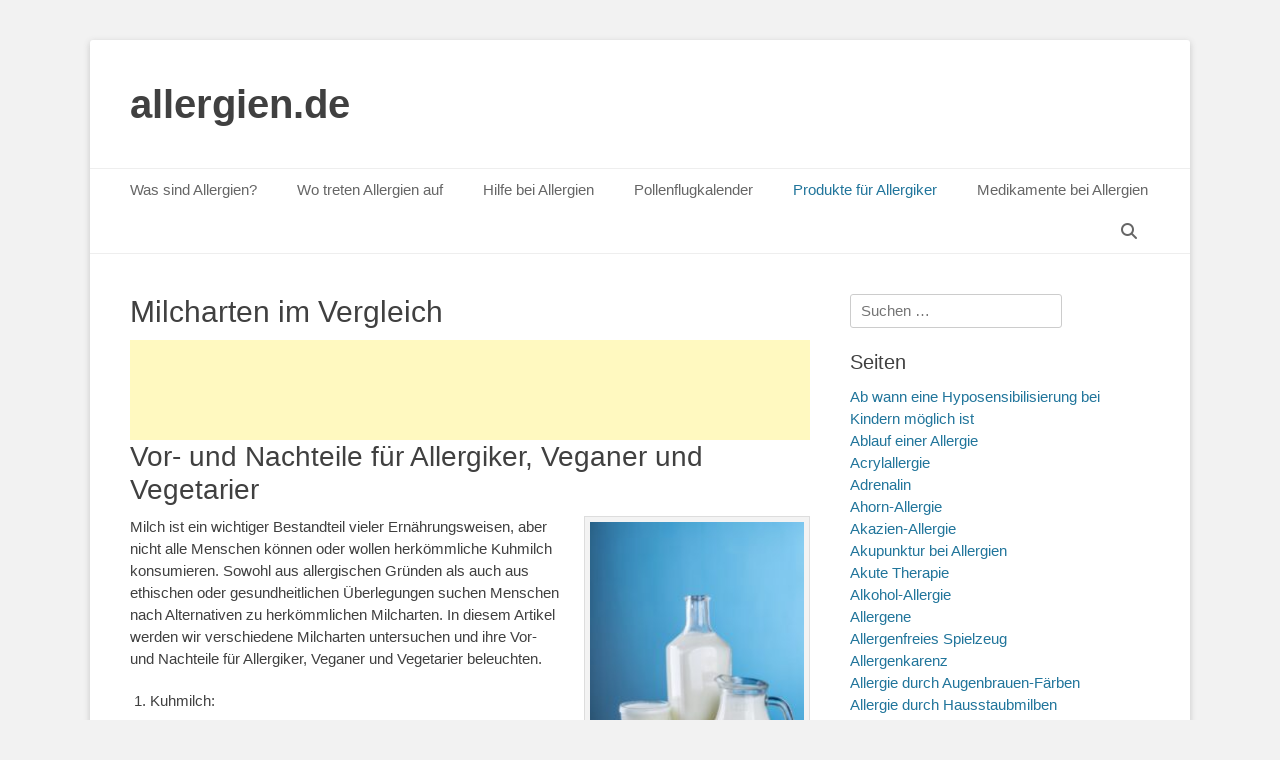

--- FILE ---
content_type: text/html; charset=UTF-8
request_url: https://allergien.de/milcharten-im-vergleich/
body_size: 43523
content:
		<!DOCTYPE html>
		<html lang="de">
		
<head>
		<meta charset="UTF-8">
		<link rel="profile" href="http://gmpg.org/xfn/11">
		<style id="jetpack-boost-critical-css">@media all{a,body,div,form,h1,h2,h3,h4,html,ins,label,li,ol,p,span,strong,table,tbody,td,th,thead,tr,ul{border:0;font-family:inherit;font-size:100%;font-style:inherit;font-weight:inherit;margin:0;outline:0;padding:0;vertical-align:baseline}html{font-size:62.5%;overflow-y:scroll;-webkit-text-size-adjust:100%;-ms-text-size-adjust:100%}*,:after,:before{-webkit-box-sizing:border-box;-moz-box-sizing:border-box;box-sizing:border-box}body{background:#fff}article,aside,header,main,nav,section{display:block}ol,ul{list-style:none}table{border-collapse:separate;border-spacing:0}td,th{font-weight:400;text-align:left}.entry-content a:not(.more-link):not(.button):not(.wp-block-button__link){text-decoration:underline}body,input{color:#404040;font-family:sans-serif;font-size:15px;line-height:1.5}h1,h2,h3,h4{clear:both;line-height:1.2;margin:0 0 10px}h1{font-size:30px}h2{font-size:28px}h3{font-size:24px}h4{font-size:20px}strong{font-weight:700}ins{background:#fff9c0;text-decoration:none}.site-title{font-size:40px;line-height:1.2}.entry-title{font-size:30px}#scrollup:before{font-size:26px}.font-awesome.fa-menu{font-size:20px}#search-toggle{font-size:16px}.widget-title{font-size:20px;line-height:1.4}.catchbase-nav-menu .sub-menu a{font-size:14px}.site-description{font-size:13px}body{background-color:#f2f2f2}.site{background-color:#fff;border-radius:3px;-moz-border-radius:3px;-webkit-border-radius:3px;-webkit-box-shadow:0 2px 6px rgb(100 100 100/.3);-moz-box-shadow:0 2px 6px rgb(100 100 100/.3);box-shadow:0 2px 6px rgb(100 100 100/.3);width:1200px}a{color:#21759b;text-decoration:none}hr{background-color:#ccc;border:0;height:1px;margin-bottom:1.5em}ol,ul{margin:0;padding:0}ul{list-style:none}ol{list-style:none}li>ul{margin-bottom:0;margin-left:1.5em}img{height:auto;max-width:100%}table{border-top:1px solid #eee;border-left:1px solid #eee;display:table;font-weight:700;margin:0 0 2em;table-layout:fixed;width:100%}th{border-bottom:1px solid #eee;border-right:1px solid #eee;color:#666;font-weight:700;padding:8px;text-transform:uppercase}td{border-bottom:1px solid #eee;border-right:1px solid #eee;padding:8px}.entry-content ol,.entry-content ul{margin-bottom:20px;margin-left:20px}.entry-content ol>li{list-style-type:decimal}.entry-content ul>li{list-style-type:square}.catchbase-nav-menu a{display:block}.displaynone{display:none}.font-awesome:before{-moz-osx-font-smoothing:grayscale;-webkit-font-smoothing:antialiased;display:var(--fa-display,inline-block);font-style:normal;font-variant:normal;line-height:1;text-rendering:auto}.font-awesome:before{font-family:"Font Awesome 6 Free";font-weight:900}#search-toggle:before{content:""}#scrollup:before{content:""}.mobile-menu-anchor .fa-menu:before{content:"";margin-top:12px}.site{margin:40px auto}.wrapper{padding:0 20px}.site-description,.site-title{margin-bottom:0}#masthead{padding:20px 0}#content .wrapper,#site-branding,.hentry,.sidebar{padding:20px}.hentry,.widget{margin:0 0 20px}.entry-content{margin:0}#search-toggle:before{margin-top:12px}#scrollup:before{margin-top:7px}input[type=search]{padding:5px 10px}input[type=submit]{padding:9px 15px}p{margin-bottom:20px}input{font-size:100%;margin:0;vertical-align:baseline;max-width:100%;-webkit-box-sizing:border-box;-moz-box-sizing:border-box;box-sizing:border-box}input[type=submit]{border:1px solid;border-color:#ccc #ccc #bbb;border-radius:3px;background:#e6e6e6;box-shadow:inset 0 1px 0 rgb(255 255 255/.5),inset 0 15px 17px rgb(255 255 255/.5),inset 0-5px 12px rgb(0 0 0/.05);color:rgb(0 0 0/.8);-webkit-appearance:button;font-size:12px;line-height:1;padding:.6em 1em .4em;text-shadow:0 1px 0 rgb(255 255 255/.8)}input[type=search]{-webkit-appearance:textfield;-webkit-box-sizing:content-box;-moz-box-sizing:content-box;box-sizing:content-box}input[type=search]{color:#666;border:1px solid #ccc;border-radius:3px;-moz-border-radius:3px;-webkit-border-radius:3px}.nav-primary{border-top:1px solid #eee;border-bottom:1px solid #eee;position:relative;z-index:198}.catchbase-nav-menu li{display:inline-block;float:left;text-align:left}.catchbase-nav-menu a{color:#666;padding:10px 20px}.catchbase-nav-menu .current-menu-ancestor>a,.catchbase-nav-menu .current-menu-item>a,.catchbase-nav-menu .current_page_ancestor>a,.catchbase-nav-menu .current_page_item>a{color:#21759b}.catchbase-nav-menu .sub-menu{left:-9999px;margin:0;opacity:0;position:absolute;width:250px;z-index:200}.catchbase-nav-menu .sub-menu a{background-color:#fff;border:1px solid #eee;position:relative;width:250px}.catchbase-nav-menu .sub-menu a{border-top:none}.nav-primary.search-enabled{position:relative}.nav-primary.search-enabled .menu{float:left}#search-toggle{background-color:#fff0;color:#666;float:right;height:42px;margin-right:20px;text-align:center;width:42px}#search-container{background-color:#fff;border-bottom:1px solid #eee;border-top:1px solid #eee;bottom:-56px;clear:both;left:0;position:absolute;width:100%;z-index:999}.nav-primary .search-submit{display:none}.nav-primary .search-form{padding:10px 40px}.nav-primary .search-field{border-color:#eee;-webkit-box-sizing:border-box;-moz-box-sizing:border-box;box-sizing:border-box;width:100%}.assistive-text{position:absolute!important;clip:rect(1px 1px 1px 1px);clip:rect(1px,1px,1px,1px)}.screen-reader-text{clip:rect(1px,1px,1px,1px);position:absolute!important;height:1px;width:1px;overflow:hidden}.alignright{display:inline;float:right;margin-left:1.5em}.catchbase-nav-menu:after,.hentry:after,.widget-wrap:after,.widget:after,.wrapper:after{content:" ";display:block;height:0;clear:both;visibility:hidden}#site-branding,#site-header{display:inline-block;float:left}#site-branding{max-width:100%}.site-title{font-weight:700}.site-title a{color:#404040}.site-description{font-style:italic;line-height:1.2}.sidebar-header-right{float:right}#main{float:left;width:820px}.sidebar-primary{float:right;width:340px}.entry-title{color:#404040}.widget_search .search-submit{display:none}.wp-caption{background-color:#f3f3f3;border:1px solid #ddd;margin-bottom:15px;max-width:100%;padding:5px 5px 0}.wp-caption img[class*=wp-image-]{display:block;margin:0 auto}.wp-caption-text{text-align:center}.wp-caption .wp-caption-text{margin:8px 0}#scrollup{background-color:#666;border-radius:3px;-moz-border-radius:3px;-webkit-border-radius:3px;-webkit-box-shadow:0 2px 6px rgb(0 0 0/.5);-moz-box-shadow:0 2px 6px rgb(0 0 0/.5);box-shadow:0 2px 6px rgb(0 0 0/.5);color:#eee;display:none;height:40px;position:fixed;bottom:20px;right:20px;text-align:center;text-decoration:none;width:40px;z-index:9999}@font-face{font-family:"Font Awesome 6 Free";font-style:normal;font-weight:400;font-display:block}@font-face{font-family:"Font Awesome 6 Free";font-style:normal;font-weight:900;font-display:block}@-ms-viewport{width:device-width}@viewport{width:device-width}.mobile-menu,.mobile-menu-anchor,.mobile-menu-text{display:none}#mobile-header-left-menu{float:left}.mobile-menu-anchor a.fa-menu{color:#404040;text-decoration:none}@media screen and (max-width:1280px){.site{width:1100px}#main{width:720px}}@media screen and (max-width:1152px){.site{margin:30px auto;width:1040px}.wrapper{padding:0 15px}#masthead{padding:15px 0}#content .wrapper,#site-branding,.hentry,.sidebar{padding:15px}.catchbase-nav-menu a{padding:10px 15px}#main{width:680px}.sidebar-primary{width:330px}}@media screen and (max-width:1100px){.site{width:960px}#main{width:600px}}@media screen and (max-width:990px){.site{margin:20px auto;width:740px}.wrapper{padding:0 10px}#masthead{padding:10px 0}#site-branding{padding:5px 10px 0 10px}#masthead .sidebar-header-right{padding:10px 10px 0}#content .wrapper,.fa-menu,.hentry,.sidebar{padding:10px}.hentry,.widget{margin:0 0 1em}h1,h2,h3,h4{margin-bottom:5px}p{margin-bottom:10px}.site-title{font-size:30px}h1{font-size:26px}h2{font-size:24px}h3{font-size:22px}h4{font-size:18px}.entry-title{font-size:24px}#main,#site-branding,.sidebar-primary{width:100%}.sidebar-primary{clear:both;padding:0}.sidebar-primary .widget{float:left;padding:10px;width:50%}.sidebar-primary .widget:nth-child(odd){clear:both}.mobile-menu-anchor{display:inline-block}#site-header{display:block;float:none}.sidebar-header-right{clear:both;display:inline-block;float:none;text-align:center;width:100%}.nav-primary{display:none}#site-branding{text-align:center}.mobile-menu-one #site-branding{padding-left:0;width:680px}}@media screen and (max-width:767px){.site{width:660px}.mobile-menu-one #site-branding{width:600px}}@media screen and (max-width:700px){.site{width:560px}.mobile-menu-one #site-branding{width:500px}}@media screen and (max-width:600px){.site{width:520px}.mobile-menu-one #site-branding{width:460px}.site-title{font-size:26px}h1{font-size:24px}h2{font-size:22px}h3{font-size:20px}h4{font-size:18px}.entry-title{font-size:22px}}@media screen and (max-width:540px){.site{margin:10px auto;width:460px}.mobile-menu-one #site-branding{width:400px}body,input{font-size:14px}input[type=submit]{font-size:14px}.site-title{font-size:24px}h1{font-size:22px}h2{font-size:20px}h3{font-size:18px}h4{font-size:16px}.entry-title{font-size:20px}}@media screen and (max-width:480px){.site{margin:0 auto;width:380px}#site-branding{padding-top:0}.fa-menu{padding:5px}.mobile-menu-one #site-branding{width:330px}.sidebar-primary .widget{display:block;float:none;width:100%}.site-description{font-size:12px}}@media screen and (max-width:400px){.site{width:320px;margin:0 auto}.mobile-menu-one #site-branding{width:270px}}@media screen and (max-width:319px){.site{width:100%}.wrapper{padding:0 5px}#masthead{padding-top:5px}#site-branding,.mobile-menu-one #site-branding{clear:both;display:block;padding:0;width:100%}#masthead .sidebar-header-right{padding-right:0;padding-left:0}body,input{font-size:13px}input[type=submit]{font-size:13px}.site-title{font-size:22px}h1{font-size:20px}h2{font-size:18px}h3{font-size:16px}h4{font-size:14px}.entry-title{font-size:18px}}}</style><meta name='robots' content='index, follow, max-image-preview:large, max-snippet:-1, max-video-preview:-1' />
<meta name="viewport" content="width=device-width, initial-scale=1, minimum-scale=1">
	<!-- This site is optimized with the Yoast SEO plugin v26.7 - https://yoast.com/wordpress/plugins/seo/ -->
	<title>Milcharten im Vergleich - allergien.de</title>
	<meta name="description" content="Vor- und Nachteile für Allergiker, Veganer und Vegetarier" />
	<link rel="canonical" href="https://allergien.de/milcharten-im-vergleich/" />
	<meta property="og:locale" content="de_DE" />
	<meta property="og:type" content="article" />
	<meta property="og:title" content="Milcharten im Vergleich - allergien.de" />
	<meta property="og:description" content="Vor- und Nachteile für Allergiker, Veganer und Vegetarier" />
	<meta property="og:url" content="https://allergien.de/milcharten-im-vergleich/" />
	<meta property="og:site_name" content="allergien.de" />
	<meta property="article:modified_time" content="2023-06-03T22:48:20+00:00" />
	<meta property="og:image" content="https://allergien.de/wp-content/uploads/2023/06/cereal-g81edc419e_1280-216x300.jpg" />
	<meta name="twitter:card" content="summary_large_image" />
	<meta name="twitter:label1" content="Geschätzte Lesezeit" />
	<meta name="twitter:data1" content="3 Minuten" />
	<script data-jetpack-boost="ignore" type="application/ld+json" class="yoast-schema-graph">{"@context":"https://schema.org","@graph":[{"@type":"WebPage","@id":"https://allergien.de/milcharten-im-vergleich/","url":"https://allergien.de/milcharten-im-vergleich/","name":"Milcharten im Vergleich - allergien.de","isPartOf":{"@id":"https://allergien.de/#website"},"primaryImageOfPage":{"@id":"https://allergien.de/milcharten-im-vergleich/#primaryimage"},"image":{"@id":"https://allergien.de/milcharten-im-vergleich/#primaryimage"},"thumbnailUrl":"https://allergien.de/wp-content/uploads/2023/06/cereal-g81edc419e_1280-216x300.jpg","datePublished":"2023-06-02T12:23:28+00:00","dateModified":"2023-06-03T22:48:20+00:00","description":"Vor- und Nachteile für Allergiker, Veganer und Vegetarier","breadcrumb":{"@id":"https://allergien.de/milcharten-im-vergleich/#breadcrumb"},"inLanguage":"de","potentialAction":[{"@type":"ReadAction","target":["https://allergien.de/milcharten-im-vergleich/"]}]},{"@type":"ImageObject","inLanguage":"de","@id":"https://allergien.de/milcharten-im-vergleich/#primaryimage","url":"https://allergien.de/wp-content/uploads/2023/06/cereal-g81edc419e_1280.jpg","contentUrl":"https://allergien.de/wp-content/uploads/2023/06/cereal-g81edc419e_1280.jpg","width":920,"height":1280,"caption":"Vor- und Nachteile für Allergiker, Veganer und Vegetarier"},{"@type":"BreadcrumbList","@id":"https://allergien.de/milcharten-im-vergleich/#breadcrumb","itemListElement":[{"@type":"ListItem","position":1,"name":"Startseite","item":"https://allergien.de/"},{"@type":"ListItem","position":2,"name":"Milcharten im Vergleich"}]},{"@type":"WebSite","@id":"https://allergien.de/#website","url":"https://allergien.de/","name":"allergien.de","description":"","potentialAction":[{"@type":"SearchAction","target":{"@type":"EntryPoint","urlTemplate":"https://allergien.de/?s={search_term_string}"},"query-input":{"@type":"PropertyValueSpecification","valueRequired":true,"valueName":"search_term_string"}}],"inLanguage":"de"}]}</script>
	<!-- / Yoast SEO plugin. -->


<link rel="alternate" type="application/rss+xml" title="allergien.de &raquo; Feed" href="https://allergien.de/feed/" />
<link rel="alternate" type="application/rss+xml" title="allergien.de &raquo; Kommentar-Feed" href="https://allergien.de/comments/feed/" />
<link rel="alternate" type="application/rss+xml" title="allergien.de &raquo; Milcharten im Vergleich-Kommentar-Feed" href="https://allergien.de/milcharten-im-vergleich/feed/" />
<link rel="alternate" title="oEmbed (JSON)" type="application/json+oembed" href="https://allergien.de/wp-json/oembed/1.0/embed?url=https%3A%2F%2Fallergien.de%2Fmilcharten-im-vergleich%2F" />
<link rel="alternate" title="oEmbed (XML)" type="text/xml+oembed" href="https://allergien.de/wp-json/oembed/1.0/embed?url=https%3A%2F%2Fallergien.de%2Fmilcharten-im-vergleich%2F&#038;format=xml" />
<!-- allergien.de is managing ads with Advanced Ads 2.0.16 – https://wpadvancedads.com/ -->
		<noscript><link rel='stylesheet' id='all-css-1186dd0b305e470ee05b1cf8416bb4b1' href='https://allergien.de/wp-content/boost-cache/static/aef30ec75d.min.css' type='text/css' media='all' /></noscript><link data-media="all" onload="this.media=this.dataset.media; delete this.dataset.media; this.removeAttribute( &apos;onload&apos; );" rel='stylesheet' id='all-css-1186dd0b305e470ee05b1cf8416bb4b1' href='https://allergien.de/wp-content/boost-cache/static/aef30ec75d.min.css' type='text/css' media="not all" />
<style id='wp-img-auto-sizes-contain-inline-css'>
img:is([sizes=auto i],[sizes^="auto," i]){contain-intrinsic-size:3000px 1500px}
/*# sourceURL=wp-img-auto-sizes-contain-inline-css */
</style>
<style id='wp-block-library-inline-css'>
:root{--wp-block-synced-color:#7a00df;--wp-block-synced-color--rgb:122,0,223;--wp-bound-block-color:var(--wp-block-synced-color);--wp-editor-canvas-background:#ddd;--wp-admin-theme-color:#007cba;--wp-admin-theme-color--rgb:0,124,186;--wp-admin-theme-color-darker-10:#006ba1;--wp-admin-theme-color-darker-10--rgb:0,107,160.5;--wp-admin-theme-color-darker-20:#005a87;--wp-admin-theme-color-darker-20--rgb:0,90,135;--wp-admin-border-width-focus:2px}@media (min-resolution:192dpi){:root{--wp-admin-border-width-focus:1.5px}}.wp-element-button{cursor:pointer}:root .has-very-light-gray-background-color{background-color:#eee}:root .has-very-dark-gray-background-color{background-color:#313131}:root .has-very-light-gray-color{color:#eee}:root .has-very-dark-gray-color{color:#313131}:root .has-vivid-green-cyan-to-vivid-cyan-blue-gradient-background{background:linear-gradient(135deg,#00d084,#0693e3)}:root .has-purple-crush-gradient-background{background:linear-gradient(135deg,#34e2e4,#4721fb 50%,#ab1dfe)}:root .has-hazy-dawn-gradient-background{background:linear-gradient(135deg,#faaca8,#dad0ec)}:root .has-subdued-olive-gradient-background{background:linear-gradient(135deg,#fafae1,#67a671)}:root .has-atomic-cream-gradient-background{background:linear-gradient(135deg,#fdd79a,#004a59)}:root .has-nightshade-gradient-background{background:linear-gradient(135deg,#330968,#31cdcf)}:root .has-midnight-gradient-background{background:linear-gradient(135deg,#020381,#2874fc)}:root{--wp--preset--font-size--normal:16px;--wp--preset--font-size--huge:42px}.has-regular-font-size{font-size:1em}.has-larger-font-size{font-size:2.625em}.has-normal-font-size{font-size:var(--wp--preset--font-size--normal)}.has-huge-font-size{font-size:var(--wp--preset--font-size--huge)}.has-text-align-center{text-align:center}.has-text-align-left{text-align:left}.has-text-align-right{text-align:right}.has-fit-text{white-space:nowrap!important}#end-resizable-editor-section{display:none}.aligncenter{clear:both}.items-justified-left{justify-content:flex-start}.items-justified-center{justify-content:center}.items-justified-right{justify-content:flex-end}.items-justified-space-between{justify-content:space-between}.screen-reader-text{border:0;clip-path:inset(50%);height:1px;margin:-1px;overflow:hidden;padding:0;position:absolute;width:1px;word-wrap:normal!important}.screen-reader-text:focus{background-color:#ddd;clip-path:none;color:#444;display:block;font-size:1em;height:auto;left:5px;line-height:normal;padding:15px 23px 14px;text-decoration:none;top:5px;width:auto;z-index:100000}html :where(.has-border-color){border-style:solid}html :where([style*=border-top-color]){border-top-style:solid}html :where([style*=border-right-color]){border-right-style:solid}html :where([style*=border-bottom-color]){border-bottom-style:solid}html :where([style*=border-left-color]){border-left-style:solid}html :where([style*=border-width]){border-style:solid}html :where([style*=border-top-width]){border-top-style:solid}html :where([style*=border-right-width]){border-right-style:solid}html :where([style*=border-bottom-width]){border-bottom-style:solid}html :where([style*=border-left-width]){border-left-style:solid}html :where(img[class*=wp-image-]){height:auto;max-width:100%}:where(figure){margin:0 0 1em}html :where(.is-position-sticky){--wp-admin--admin-bar--position-offset:var(--wp-admin--admin-bar--height,0px)}@media screen and (max-width:600px){html :where(.is-position-sticky){--wp-admin--admin-bar--position-offset:0px}}

/*# sourceURL=wp-block-library-inline-css */
</style><style id='wp-block-categories-inline-css'>
.wp-block-categories{box-sizing:border-box}.wp-block-categories.alignleft{margin-right:2em}.wp-block-categories.alignright{margin-left:2em}.wp-block-categories.wp-block-categories-dropdown.aligncenter{text-align:center}.wp-block-categories .wp-block-categories__label{display:block;width:100%}
/*# sourceURL=https://allergien.de/wp-includes/blocks/categories/style.min.css */
</style>
<style id='wp-block-latest-posts-inline-css'>
.wp-block-latest-posts{box-sizing:border-box}.wp-block-latest-posts.alignleft{margin-right:2em}.wp-block-latest-posts.alignright{margin-left:2em}.wp-block-latest-posts.wp-block-latest-posts__list{list-style:none}.wp-block-latest-posts.wp-block-latest-posts__list li{clear:both;overflow-wrap:break-word}.wp-block-latest-posts.is-grid{display:flex;flex-wrap:wrap}.wp-block-latest-posts.is-grid li{margin:0 1.25em 1.25em 0;width:100%}@media (min-width:600px){.wp-block-latest-posts.columns-2 li{width:calc(50% - .625em)}.wp-block-latest-posts.columns-2 li:nth-child(2n){margin-right:0}.wp-block-latest-posts.columns-3 li{width:calc(33.33333% - .83333em)}.wp-block-latest-posts.columns-3 li:nth-child(3n){margin-right:0}.wp-block-latest-posts.columns-4 li{width:calc(25% - .9375em)}.wp-block-latest-posts.columns-4 li:nth-child(4n){margin-right:0}.wp-block-latest-posts.columns-5 li{width:calc(20% - 1em)}.wp-block-latest-posts.columns-5 li:nth-child(5n){margin-right:0}.wp-block-latest-posts.columns-6 li{width:calc(16.66667% - 1.04167em)}.wp-block-latest-posts.columns-6 li:nth-child(6n){margin-right:0}}:root :where(.wp-block-latest-posts.is-grid){padding:0}:root :where(.wp-block-latest-posts.wp-block-latest-posts__list){padding-left:0}.wp-block-latest-posts__post-author,.wp-block-latest-posts__post-date{display:block;font-size:.8125em}.wp-block-latest-posts__post-excerpt,.wp-block-latest-posts__post-full-content{margin-bottom:1em;margin-top:.5em}.wp-block-latest-posts__featured-image a{display:inline-block}.wp-block-latest-posts__featured-image img{height:auto;max-width:100%;width:auto}.wp-block-latest-posts__featured-image.alignleft{float:left;margin-right:1em}.wp-block-latest-posts__featured-image.alignright{float:right;margin-left:1em}.wp-block-latest-posts__featured-image.aligncenter{margin-bottom:1em;text-align:center}
/*# sourceURL=https://allergien.de/wp-includes/blocks/latest-posts/style.min.css */
</style>
<style id='global-styles-inline-css'>
:root{--wp--preset--aspect-ratio--square: 1;--wp--preset--aspect-ratio--4-3: 4/3;--wp--preset--aspect-ratio--3-4: 3/4;--wp--preset--aspect-ratio--3-2: 3/2;--wp--preset--aspect-ratio--2-3: 2/3;--wp--preset--aspect-ratio--16-9: 16/9;--wp--preset--aspect-ratio--9-16: 9/16;--wp--preset--color--black: #111111;--wp--preset--color--cyan-bluish-gray: #abb8c3;--wp--preset--color--white: #ffffff;--wp--preset--color--pale-pink: #f78da7;--wp--preset--color--vivid-red: #cf2e2e;--wp--preset--color--luminous-vivid-orange: #ff6900;--wp--preset--color--luminous-vivid-amber: #fcb900;--wp--preset--color--light-green-cyan: #7bdcb5;--wp--preset--color--vivid-green-cyan: #00d084;--wp--preset--color--pale-cyan-blue: #8ed1fc;--wp--preset--color--vivid-cyan-blue: #0693e3;--wp--preset--color--vivid-purple: #9b51e0;--wp--preset--color--gray: #f4f4f4;--wp--preset--color--yellow: #e5ae4a;--wp--preset--color--blue: #21759b;--wp--preset--gradient--vivid-cyan-blue-to-vivid-purple: linear-gradient(135deg,rgb(6,147,227) 0%,rgb(155,81,224) 100%);--wp--preset--gradient--light-green-cyan-to-vivid-green-cyan: linear-gradient(135deg,rgb(122,220,180) 0%,rgb(0,208,130) 100%);--wp--preset--gradient--luminous-vivid-amber-to-luminous-vivid-orange: linear-gradient(135deg,rgb(252,185,0) 0%,rgb(255,105,0) 100%);--wp--preset--gradient--luminous-vivid-orange-to-vivid-red: linear-gradient(135deg,rgb(255,105,0) 0%,rgb(207,46,46) 100%);--wp--preset--gradient--very-light-gray-to-cyan-bluish-gray: linear-gradient(135deg,rgb(238,238,238) 0%,rgb(169,184,195) 100%);--wp--preset--gradient--cool-to-warm-spectrum: linear-gradient(135deg,rgb(74,234,220) 0%,rgb(151,120,209) 20%,rgb(207,42,186) 40%,rgb(238,44,130) 60%,rgb(251,105,98) 80%,rgb(254,248,76) 100%);--wp--preset--gradient--blush-light-purple: linear-gradient(135deg,rgb(255,206,236) 0%,rgb(152,150,240) 100%);--wp--preset--gradient--blush-bordeaux: linear-gradient(135deg,rgb(254,205,165) 0%,rgb(254,45,45) 50%,rgb(107,0,62) 100%);--wp--preset--gradient--luminous-dusk: linear-gradient(135deg,rgb(255,203,112) 0%,rgb(199,81,192) 50%,rgb(65,88,208) 100%);--wp--preset--gradient--pale-ocean: linear-gradient(135deg,rgb(255,245,203) 0%,rgb(182,227,212) 50%,rgb(51,167,181) 100%);--wp--preset--gradient--electric-grass: linear-gradient(135deg,rgb(202,248,128) 0%,rgb(113,206,126) 100%);--wp--preset--gradient--midnight: linear-gradient(135deg,rgb(2,3,129) 0%,rgb(40,116,252) 100%);--wp--preset--font-size--small: 14px;--wp--preset--font-size--medium: 20px;--wp--preset--font-size--large: 48px;--wp--preset--font-size--x-large: 42px;--wp--preset--font-size--normal: 17px;--wp--preset--font-size--huge: 64px;--wp--preset--spacing--20: 0.44rem;--wp--preset--spacing--30: 0.67rem;--wp--preset--spacing--40: 1rem;--wp--preset--spacing--50: 1.5rem;--wp--preset--spacing--60: 2.25rem;--wp--preset--spacing--70: 3.38rem;--wp--preset--spacing--80: 5.06rem;--wp--preset--shadow--natural: 6px 6px 9px rgba(0, 0, 0, 0.2);--wp--preset--shadow--deep: 12px 12px 50px rgba(0, 0, 0, 0.4);--wp--preset--shadow--sharp: 6px 6px 0px rgba(0, 0, 0, 0.2);--wp--preset--shadow--outlined: 6px 6px 0px -3px rgb(255, 255, 255), 6px 6px rgb(0, 0, 0);--wp--preset--shadow--crisp: 6px 6px 0px rgb(0, 0, 0);}:where(.is-layout-flex){gap: 0.5em;}:where(.is-layout-grid){gap: 0.5em;}body .is-layout-flex{display: flex;}.is-layout-flex{flex-wrap: wrap;align-items: center;}.is-layout-flex > :is(*, div){margin: 0;}body .is-layout-grid{display: grid;}.is-layout-grid > :is(*, div){margin: 0;}:where(.wp-block-columns.is-layout-flex){gap: 2em;}:where(.wp-block-columns.is-layout-grid){gap: 2em;}:where(.wp-block-post-template.is-layout-flex){gap: 1.25em;}:where(.wp-block-post-template.is-layout-grid){gap: 1.25em;}.has-black-color{color: var(--wp--preset--color--black) !important;}.has-cyan-bluish-gray-color{color: var(--wp--preset--color--cyan-bluish-gray) !important;}.has-white-color{color: var(--wp--preset--color--white) !important;}.has-pale-pink-color{color: var(--wp--preset--color--pale-pink) !important;}.has-vivid-red-color{color: var(--wp--preset--color--vivid-red) !important;}.has-luminous-vivid-orange-color{color: var(--wp--preset--color--luminous-vivid-orange) !important;}.has-luminous-vivid-amber-color{color: var(--wp--preset--color--luminous-vivid-amber) !important;}.has-light-green-cyan-color{color: var(--wp--preset--color--light-green-cyan) !important;}.has-vivid-green-cyan-color{color: var(--wp--preset--color--vivid-green-cyan) !important;}.has-pale-cyan-blue-color{color: var(--wp--preset--color--pale-cyan-blue) !important;}.has-vivid-cyan-blue-color{color: var(--wp--preset--color--vivid-cyan-blue) !important;}.has-vivid-purple-color{color: var(--wp--preset--color--vivid-purple) !important;}.has-black-background-color{background-color: var(--wp--preset--color--black) !important;}.has-cyan-bluish-gray-background-color{background-color: var(--wp--preset--color--cyan-bluish-gray) !important;}.has-white-background-color{background-color: var(--wp--preset--color--white) !important;}.has-pale-pink-background-color{background-color: var(--wp--preset--color--pale-pink) !important;}.has-vivid-red-background-color{background-color: var(--wp--preset--color--vivid-red) !important;}.has-luminous-vivid-orange-background-color{background-color: var(--wp--preset--color--luminous-vivid-orange) !important;}.has-luminous-vivid-amber-background-color{background-color: var(--wp--preset--color--luminous-vivid-amber) !important;}.has-light-green-cyan-background-color{background-color: var(--wp--preset--color--light-green-cyan) !important;}.has-vivid-green-cyan-background-color{background-color: var(--wp--preset--color--vivid-green-cyan) !important;}.has-pale-cyan-blue-background-color{background-color: var(--wp--preset--color--pale-cyan-blue) !important;}.has-vivid-cyan-blue-background-color{background-color: var(--wp--preset--color--vivid-cyan-blue) !important;}.has-vivid-purple-background-color{background-color: var(--wp--preset--color--vivid-purple) !important;}.has-black-border-color{border-color: var(--wp--preset--color--black) !important;}.has-cyan-bluish-gray-border-color{border-color: var(--wp--preset--color--cyan-bluish-gray) !important;}.has-white-border-color{border-color: var(--wp--preset--color--white) !important;}.has-pale-pink-border-color{border-color: var(--wp--preset--color--pale-pink) !important;}.has-vivid-red-border-color{border-color: var(--wp--preset--color--vivid-red) !important;}.has-luminous-vivid-orange-border-color{border-color: var(--wp--preset--color--luminous-vivid-orange) !important;}.has-luminous-vivid-amber-border-color{border-color: var(--wp--preset--color--luminous-vivid-amber) !important;}.has-light-green-cyan-border-color{border-color: var(--wp--preset--color--light-green-cyan) !important;}.has-vivid-green-cyan-border-color{border-color: var(--wp--preset--color--vivid-green-cyan) !important;}.has-pale-cyan-blue-border-color{border-color: var(--wp--preset--color--pale-cyan-blue) !important;}.has-vivid-cyan-blue-border-color{border-color: var(--wp--preset--color--vivid-cyan-blue) !important;}.has-vivid-purple-border-color{border-color: var(--wp--preset--color--vivid-purple) !important;}.has-vivid-cyan-blue-to-vivid-purple-gradient-background{background: var(--wp--preset--gradient--vivid-cyan-blue-to-vivid-purple) !important;}.has-light-green-cyan-to-vivid-green-cyan-gradient-background{background: var(--wp--preset--gradient--light-green-cyan-to-vivid-green-cyan) !important;}.has-luminous-vivid-amber-to-luminous-vivid-orange-gradient-background{background: var(--wp--preset--gradient--luminous-vivid-amber-to-luminous-vivid-orange) !important;}.has-luminous-vivid-orange-to-vivid-red-gradient-background{background: var(--wp--preset--gradient--luminous-vivid-orange-to-vivid-red) !important;}.has-very-light-gray-to-cyan-bluish-gray-gradient-background{background: var(--wp--preset--gradient--very-light-gray-to-cyan-bluish-gray) !important;}.has-cool-to-warm-spectrum-gradient-background{background: var(--wp--preset--gradient--cool-to-warm-spectrum) !important;}.has-blush-light-purple-gradient-background{background: var(--wp--preset--gradient--blush-light-purple) !important;}.has-blush-bordeaux-gradient-background{background: var(--wp--preset--gradient--blush-bordeaux) !important;}.has-luminous-dusk-gradient-background{background: var(--wp--preset--gradient--luminous-dusk) !important;}.has-pale-ocean-gradient-background{background: var(--wp--preset--gradient--pale-ocean) !important;}.has-electric-grass-gradient-background{background: var(--wp--preset--gradient--electric-grass) !important;}.has-midnight-gradient-background{background: var(--wp--preset--gradient--midnight) !important;}.has-small-font-size{font-size: var(--wp--preset--font-size--small) !important;}.has-medium-font-size{font-size: var(--wp--preset--font-size--medium) !important;}.has-large-font-size{font-size: var(--wp--preset--font-size--large) !important;}.has-x-large-font-size{font-size: var(--wp--preset--font-size--x-large) !important;}
/*# sourceURL=global-styles-inline-css */
</style>

<style id='classic-theme-styles-inline-css'>
/*! This file is auto-generated */
.wp-block-button__link{color:#fff;background-color:#32373c;border-radius:9999px;box-shadow:none;text-decoration:none;padding:calc(.667em + 2px) calc(1.333em + 2px);font-size:1.125em}.wp-block-file__button{background:#32373c;color:#fff;text-decoration:none}
/*# sourceURL=/wp-includes/css/classic-themes.min.css */
</style>


<link rel="https://api.w.org/" href="https://allergien.de/wp-json/" /><link rel="alternate" title="JSON" type="application/json" href="https://allergien.de/wp-json/wp/v2/pages/7555" /><link rel="EditURI" type="application/rsd+xml" title="RSD" href="https://allergien.de/xmlrpc.php?rsd" />
<meta name="generator" content="WordPress 6.9" />
<link rel='shortlink' href='https://allergien.de/?p=7555' />
<!-- Analytics by WP Statistics - https://wp-statistics.com -->
<link rel="icon" href="https://allergien.de/wp-content/uploads/2025/10/cropped-ChatGPT-Image-2.-Okt.-2025-21_45_56-1-32x32.png" sizes="32x32" />
<link rel="icon" href="https://allergien.de/wp-content/uploads/2025/10/cropped-ChatGPT-Image-2.-Okt.-2025-21_45_56-1-192x192.png" sizes="192x192" />
<link rel="apple-touch-icon" href="https://allergien.de/wp-content/uploads/2025/10/cropped-ChatGPT-Image-2.-Okt.-2025-21_45_56-1-180x180.png" />
<meta name="msapplication-TileImage" content="https://allergien.de/wp-content/uploads/2025/10/cropped-ChatGPT-Image-2.-Okt.-2025-21_45_56-1-270x270.png" />
		<style type="text/css" id="wp-custom-css">
			.grecaptcha-badge { 
visibility: hidden; 
}


/* Mobile Anpassung */
@media (max-width: 1024px) {
	.wrapper, .site {
    width: 100%;
    margin: 0;
    padding: 0 ;
    box-sizing: border-box;
		
}
	
	
	
			    .fa-menu, #feature-slider .entry-container, #promotion-message .section, #content .wrapper, .hentry, .no-results, .not-found, .sidebar, #comments, #nav-below, #infinite-handle, #supplementary .widget, #site-generator {
        padding: 8px;
				margin-top:-18px;
    }
	
	
				.site-title {
			margin-left: 8px;
			margin-top: 8px;
	}
	
}


  .mobile-menu-anchor.primary-menu {
     margin-left: 10px; /* oder padding-      left: 20px; */

    }



		</style>
		</head>

<body class="wp-singular page-template-default page page-id-7555 wp-embed-responsive wp-theme-catch-base two-columns content-left excerpt-featured-image mobile-menu-one aa-prefix-aller-">


		<div id="page" class="hfeed site">
				<header id="masthead" role="banner">
    		<div class="wrapper">
		
    <div id="mobile-header-left-menu" class="mobile-menu-anchor primary-menu">
        <a href="#mobile-header-left-nav" id="header-left-menu" class="font-awesome fa-menu">
            <span class="mobile-menu-text">Menü</span>
        </a>
    </div><!-- #mobile-header-menu -->
    <div id="site-branding"><div id="site-header"><p class="site-title"><a href="https://allergien.de/">allergien.de</a></p><p class="site-description"></p></div><!-- #site-header --></div><!-- #site-branding-->	<aside class="sidebar sidebar-header-right widget-area">
			</aside><!-- .sidebar .header-sidebar .widget-area -->
			</div><!-- .wrapper -->
		</header><!-- #masthead -->
			<nav class="site-navigation nav-primary search-enabled" role="navigation">
        <div class="wrapper">
            <h3 class="assistive-text">Primäres Menü</h3>
            <div class="screen-reader-text skip-link"><a href="#content" title="Zum Inhalt springen">Zum Inhalt springen</a></div>
            <ul id="menu-menu1" class="menu catchbase-nav-menu"><li id="menu-item-10" class="menu-item menu-item-type-post_type menu-item-object-page menu-item-home menu-item-has-children menu-item-10"><a href="https://allergien.de/">Was sind Allergien?</a>
<ul class="sub-menu">
	<li id="menu-item-146" class="menu-item menu-item-type-post_type menu-item-object-page menu-item-home menu-item-146"><a href="https://allergien.de/">Was sind Allergien?</a></li>
	<li id="menu-item-31" class="menu-item menu-item-type-post_type menu-item-object-page menu-item-31"><a href="https://allergien.de/allergiearten/">Allergiearten</a></li>
	<li id="menu-item-45" class="menu-item menu-item-type-post_type menu-item-object-page menu-item-45"><a href="https://allergien.de/kreuzallergien/">Kreuzallergien</a></li>
	<li id="menu-item-54" class="menu-item menu-item-type-post_type menu-item-object-page menu-item-54"><a href="https://allergien.de/ursachen-und-symptome/">Ursachen und Symptome</a></li>
	<li id="menu-item-193" class="menu-item menu-item-type-post_type menu-item-object-page menu-item-193"><a href="https://allergien.de/inhalationsallergie/">Inhalationsallergie</a></li>
	<li id="menu-item-261" class="menu-item menu-item-type-post_type menu-item-object-page menu-item-261"><a href="https://allergien.de/nahrungsmittelallergie/">Nahrungsmittelallergie</a></li>
	<li id="menu-item-278" class="menu-item menu-item-type-post_type menu-item-object-page menu-item-278"><a href="https://allergien.de/insektengiftallergie/">Insektengiftallergie</a></li>
	<li id="menu-item-323" class="menu-item menu-item-type-post_type menu-item-object-page menu-item-323"><a href="https://allergien.de/symptome-von-allergien/">Symptome von Allergien</a></li>
	<li id="menu-item-334" class="menu-item menu-item-type-post_type menu-item-object-page menu-item-334"><a href="https://allergien.de/pseudoallergie/">Pseudoallergie</a></li>
	<li id="menu-item-653" class="menu-item menu-item-type-post_type menu-item-object-page menu-item-653"><a href="https://allergien.de/nahrungsmittelunvertraeglichkeit/">Nahrungsmittelunverträglichkeit</a></li>
	<li id="menu-item-804" class="menu-item menu-item-type-post_type menu-item-object-page menu-item-804"><a href="https://allergien.de/laktose-intoleranz/">Laktose-Intoleranz</a></li>
	<li id="menu-item-821" class="menu-item menu-item-type-post_type menu-item-object-page menu-item-821"><a href="https://allergien.de/glutenintoleranz/">Glutenintoleranz</a></li>
	<li id="menu-item-835" class="menu-item menu-item-type-post_type menu-item-object-page menu-item-835"><a href="https://allergien.de/fruktoseintoleranz/">Fruktoseintoleranz</a></li>
	<li id="menu-item-685" class="menu-item menu-item-type-post_type menu-item-object-page menu-item-685"><a href="https://allergien.de/schimmelpilzallergie/">Schimmelpilzallergie</a></li>
	<li id="menu-item-850" class="menu-item menu-item-type-post_type menu-item-object-page menu-item-850"><a href="https://allergien.de/hausstaubmilbenallergie/">Hausstaubmilbenallergie</a></li>
	<li id="menu-item-790" class="menu-item menu-item-type-post_type menu-item-object-page menu-item-790"><a href="https://allergien.de/latexallergie/">Latexallergie</a></li>
	<li id="menu-item-769" class="menu-item menu-item-type-post_type menu-item-object-page menu-item-769"><a href="https://allergien.de/tattooallergie/">Tattooallergie</a></li>
	<li id="menu-item-883" class="menu-item menu-item-type-post_type menu-item-object-page menu-item-883"><a href="https://allergien.de/nussallergie/">Nussallergie</a></li>
	<li id="menu-item-887" class="menu-item menu-item-type-post_type menu-item-object-page menu-item-887"><a href="https://allergien.de/tierhaarallergie/">Tierhaarallergie</a></li>
	<li id="menu-item-905" class="menu-item menu-item-type-post_type menu-item-object-page menu-item-905"><a href="https://allergien.de/katzenallergie/">Katzenallergie</a></li>
	<li id="menu-item-911" class="menu-item menu-item-type-post_type menu-item-object-page menu-item-911"><a href="https://allergien.de/hundeallergie/">Hundeallergie</a></li>
	<li id="menu-item-874" class="menu-item menu-item-type-post_type menu-item-object-page menu-item-874"><a href="https://allergien.de/lederallergie/">Lederallergie</a></li>
	<li id="menu-item-924" class="menu-item menu-item-type-post_type menu-item-object-page menu-item-924"><a href="https://allergien.de/innenraumallergie/">Innenraumallergie</a></li>
	<li id="menu-item-934" class="menu-item menu-item-type-post_type menu-item-object-page menu-item-934"><a href="https://allergien.de/kaelteallergie/">Kälteallergie</a></li>
	<li id="menu-item-970" class="menu-item menu-item-type-post_type menu-item-object-page menu-item-970"><a href="https://allergien.de/sonnenallergie/">Sonnenallergie</a></li>
	<li id="menu-item-1021" class="menu-item menu-item-type-post_type menu-item-object-page menu-item-1021"><a href="https://allergien.de/huehnereiweissallergie/">Hühnereiweißallergie</a></li>
	<li id="menu-item-984" class="menu-item menu-item-type-post_type menu-item-object-page menu-item-984"><a href="https://allergien.de/duftstoffallergie/">Duftstoffallergie</a></li>
	<li id="menu-item-1012" class="menu-item menu-item-type-post_type menu-item-object-page menu-item-1012"><a href="https://allergien.de/sojaallergie/">Sojaallergie</a></li>
	<li id="menu-item-1428" class="menu-item menu-item-type-post_type menu-item-object-page menu-item-1428"><a href="https://allergien.de/penicillin-allergie/">Penicillin-Allergie</a></li>
	<li id="menu-item-1323" class="menu-item menu-item-type-post_type menu-item-object-page menu-item-1323"><a href="https://allergien.de/modeschmuck/">Modeschmuck</a></li>
	<li id="menu-item-1349" class="menu-item menu-item-type-post_type menu-item-object-page menu-item-1349"><a href="https://allergien.de/symptome/">Symptome</a></li>
	<li id="menu-item-1369" class="menu-item menu-item-type-post_type menu-item-object-page menu-item-1369"><a href="https://allergien.de/zunahme-von-allergien/">Zunahme von Allergien</a></li>
	<li id="menu-item-1449" class="menu-item menu-item-type-post_type menu-item-object-page menu-item-1449"><a href="https://allergien.de/graeserallergie/">Gräserallergie</a></li>
	<li id="menu-item-1384" class="menu-item menu-item-type-post_type menu-item-object-page menu-item-1384"><a href="https://allergien.de/allergien-vermeiden/">Allergien vermeiden</a></li>
	<li id="menu-item-1569" class="menu-item menu-item-type-post_type menu-item-object-page menu-item-1569"><a href="https://allergien.de/weizenallergie/">Weizenallergie</a></li>
	<li id="menu-item-1645" class="menu-item menu-item-type-post_type menu-item-object-page menu-item-1645"><a href="https://allergien.de/zoeliakie/">Zöliakie</a></li>
	<li id="menu-item-1663" class="menu-item menu-item-type-post_type menu-item-object-page menu-item-1663"><a href="https://allergien.de/heuschnupfen/">Heuschnupfen</a></li>
	<li id="menu-item-1791" class="menu-item menu-item-type-post_type menu-item-object-page menu-item-1791"><a href="https://allergien.de/oeko-msc-oder-sick-building-syndrom/">MSC-Syndrom</a></li>
	<li id="menu-item-1837" class="menu-item menu-item-type-post_type menu-item-object-page menu-item-1837"><a href="https://allergien.de/fodmap/">FODMAP</a></li>
	<li id="menu-item-1879" class="menu-item menu-item-type-post_type menu-item-object-page menu-item-1879"><a href="https://allergien.de/sperma-allergie/">Sperma-Allergie</a></li>
	<li id="menu-item-2022" class="menu-item menu-item-type-post_type menu-item-object-page menu-item-2022"><a href="https://allergien.de/nitotionallergie/">Nikotinallergie</a></li>
	<li id="menu-item-2015" class="menu-item menu-item-type-post_type menu-item-object-page menu-item-2015"><a href="https://allergien.de/wie-man-aussergewoehnliche-allergien-erkennt/">Wie man außergewöhnliche Allergien erkennt</a></li>
	<li id="menu-item-2152" class="menu-item menu-item-type-post_type menu-item-object-page menu-item-2152"><a href="https://allergien.de/definition-allergie/">Definition Allergie</a></li>
	<li id="menu-item-2140" class="menu-item menu-item-type-post_type menu-item-object-page menu-item-2140"><a href="https://allergien.de/tattoo-allergierisikio/">Tattoo-Allergierisikio</a></li>
	<li id="menu-item-2082" class="menu-item menu-item-type-post_type menu-item-object-page menu-item-2082"><a href="https://allergien.de/henna-tattoos-allergie/">Henna-Tattoos-Allergie</a></li>
	<li id="menu-item-2177" class="menu-item menu-item-type-post_type menu-item-object-page menu-item-2177"><a href="https://allergien.de/allergie-durch-augenbrauen-faerben/">Allergie durch Augenbrauen-Färben</a></li>
	<li id="menu-item-2186" class="menu-item menu-item-type-post_type menu-item-object-page menu-item-2186"><a href="https://allergien.de/welche-allergiearten-gibt-es/">Welche Allergiearten gibt es?</a></li>
	<li id="menu-item-2349" class="menu-item menu-item-type-post_type menu-item-object-page menu-item-2349"><a href="https://allergien.de/menschen-allergie/">Menschen-Allergie</a></li>
	<li id="menu-item-2241" class="menu-item menu-item-type-post_type menu-item-object-page menu-item-2241"><a href="https://allergien.de/intoleranz/">Intoleranz</a></li>
	<li id="menu-item-2250" class="menu-item menu-item-type-post_type menu-item-object-page menu-item-2250"><a href="https://allergien.de/sensibilisierung/">Sensibilisierung</a></li>
	<li id="menu-item-2261" class="menu-item menu-item-type-post_type menu-item-object-page menu-item-2261"><a href="https://allergien.de/nickelallergie/">Nickelallergie</a></li>
	<li id="menu-item-2279" class="menu-item menu-item-type-post_type menu-item-object-page menu-item-2279"><a href="https://allergien.de/lymphozytentransformationstest/">Lymphozytentransformationstest</a></li>
	<li id="menu-item-2286" class="menu-item menu-item-type-post_type menu-item-object-page menu-item-2286"><a href="https://allergien.de/eosinophile-granulozyten/">Eosinophile Granulozyten</a></li>
	<li id="menu-item-2294" class="menu-item menu-item-type-post_type menu-item-object-page menu-item-2294"><a href="https://allergien.de/differentialblutbild/">Differentialblutbild </a></li>
	<li id="menu-item-2308" class="menu-item menu-item-type-post_type menu-item-object-page menu-item-2308"><a href="https://allergien.de/leukozyten/">Leukozyten</a></li>
	<li id="menu-item-2339" class="menu-item menu-item-type-post_type menu-item-object-page menu-item-2339"><a href="https://allergien.de/erythrozyten/">Erythrozyten</a></li>
	<li id="menu-item-2323" class="menu-item menu-item-type-post_type menu-item-object-page menu-item-2323"><a href="https://allergien.de/immunantwort/">Immunantwort</a></li>
	<li id="menu-item-2386" class="menu-item menu-item-type-post_type menu-item-object-page menu-item-2386"><a href="https://allergien.de/cannabis-allergie/">Cannabis-Allergie</a></li>
	<li id="menu-item-2421" class="menu-item menu-item-type-post_type menu-item-object-page menu-item-2421"><a href="https://allergien.de/ampfer-allergie/">Ampfer-Allergie</a></li>
	<li id="menu-item-2441" class="menu-item menu-item-type-post_type menu-item-object-page menu-item-2441"><a href="https://allergien.de/birkenallergie/">Birkenallergie</a></li>
	<li id="menu-item-2446" class="menu-item menu-item-type-post_type menu-item-object-page menu-item-2446"><a href="https://allergien.de/beifuss-allergie/">Beifuß-Allergie</a></li>
	<li id="menu-item-2413" class="menu-item menu-item-type-post_type menu-item-object-page menu-item-2413"><a href="https://allergien.de/akazien-allergie/">Akazien-Allergie</a></li>
	<li id="menu-item-2405" class="menu-item menu-item-type-post_type menu-item-object-page menu-item-2405"><a href="https://allergien.de/ahorn-allergie/">Ahorn-Allergie</a></li>
	<li id="menu-item-2433" class="menu-item menu-item-type-post_type menu-item-object-page menu-item-2433"><a href="https://allergien.de/anis-allergie/">Anis-Allergie</a></li>
	<li id="menu-item-2396" class="menu-item menu-item-type-post_type menu-item-object-page menu-item-2396"><a href="https://allergien.de/fruehblueher-allergie/">Frühblüher-Allergie</a></li>
	<li id="menu-item-2460" class="menu-item menu-item-type-post_type menu-item-object-page menu-item-2460"><a href="https://allergien.de/brennnessel-allergie/">Brennnessel-Allergie</a></li>
	<li id="menu-item-2467" class="menu-item menu-item-type-post_type menu-item-object-page menu-item-2467"><a href="https://allergien.de/eiben-allergie/">Eiben-Allergie</a></li>
	<li id="menu-item-2480" class="menu-item menu-item-type-post_type menu-item-object-page menu-item-2480"><a href="https://allergien.de/eichenallergie/">Eichenallergie</a></li>
	<li id="menu-item-2484" class="menu-item menu-item-type-post_type menu-item-object-page menu-item-2484"><a href="https://allergien.de/erlenallergie/">Erlenallergie</a></li>
	<li id="menu-item-2497" class="menu-item menu-item-type-post_type menu-item-object-page menu-item-2497"><a href="https://allergien.de/eschenallergie/">Eschenallergie</a></li>
	<li id="menu-item-2503" class="menu-item menu-item-type-post_type menu-item-object-page menu-item-2503"><a href="https://allergien.de/fliederallergie/">Fliederallergie</a></li>
	<li id="menu-item-2511" class="menu-item menu-item-type-post_type menu-item-object-page menu-item-2511"><a href="https://allergien.de/hainbucheallergie/">Hainbucheallergie</a></li>
	<li id="menu-item-2555" class="menu-item menu-item-type-post_type menu-item-object-page menu-item-2555"><a href="https://allergien.de/gerstenallergie/">Gerstenallergie</a></li>
	<li id="menu-item-2561" class="menu-item menu-item-type-post_type menu-item-object-page menu-item-2561"><a href="https://allergien.de/glaskrautallergie/">Glaskrautallergie</a></li>
	<li id="menu-item-2520" class="menu-item menu-item-type-post_type menu-item-object-page menu-item-2520"><a href="https://allergien.de/haselallergie/">Haselallergie</a></li>
	<li id="menu-item-2584" class="menu-item menu-item-type-post_type menu-item-object-page menu-item-2584"><a href="https://allergien.de/kieferallergie/">Kieferallergie</a></li>
	<li id="menu-item-2626" class="menu-item menu-item-type-post_type menu-item-object-page menu-item-2626"><a href="https://allergien.de/roggenallergie/">Roggenallergie</a></li>
	<li id="menu-item-2571" class="menu-item menu-item-type-post_type menu-item-object-page menu-item-2571"><a href="https://allergien.de/graeserallergie-2al/">Gräserallergien</a></li>
	<li id="menu-item-2545" class="menu-item menu-item-type-post_type menu-item-object-page menu-item-2545"><a href="https://allergien.de/gaensefussallergie/">Gänsefußallergie</a></li>
	<li id="menu-item-2608" class="menu-item menu-item-type-post_type menu-item-object-page menu-item-2608"><a href="https://allergien.de/olivenallergie/">Olivenallergie</a></li>
	<li id="menu-item-2596" class="menu-item menu-item-type-post_type menu-item-object-page menu-item-2596"><a href="https://allergien.de/lieschgrasallergie/">Lieschgrasallergie</a></li>
	<li id="menu-item-2576" class="menu-item menu-item-type-post_type menu-item-object-page menu-item-2576"><a href="https://allergien.de/goldrutenkrautallergie/">Goldrutenkrautallergie</a></li>
	<li id="menu-item-2528" class="menu-item menu-item-type-post_type menu-item-object-page menu-item-2528"><a href="https://allergien.de/holunderallergie/">Holunderallergie</a></li>
	<li id="menu-item-2637" class="menu-item menu-item-type-post_type menu-item-object-page menu-item-2637"><a href="https://allergien.de/rapsallergie/">Rapsallergie</a></li>
	<li id="menu-item-2534" class="menu-item menu-item-type-post_type menu-item-object-page menu-item-2534"><a href="https://allergien.de/hopfenallergie/">Hopfenallergie</a></li>
	<li id="menu-item-2618" class="menu-item menu-item-type-post_type menu-item-object-page menu-item-2618"><a href="https://allergien.de/pappelallergie/">Pappelallergie</a></li>
	<li id="menu-item-2655" class="menu-item menu-item-type-post_type menu-item-object-page menu-item-2655"><a href="https://allergien.de/spitzwegerich-allergie/">Spitzwegerich-Allergie</a></li>
	<li id="menu-item-2666" class="menu-item menu-item-type-post_type menu-item-object-page menu-item-2666"><a href="https://allergien.de/tannenallergie/">Tannenallergie</a></li>
	<li id="menu-item-2672" class="menu-item menu-item-type-post_type menu-item-object-page menu-item-2672"><a href="https://allergien.de/weidenallergie/">Weidenallergie</a></li>
	<li id="menu-item-2643" class="menu-item menu-item-type-post_type menu-item-object-page menu-item-2643"><a href="https://allergien.de/ulmenallergie/">Ulmenallergie</a></li>
	<li id="menu-item-2682" class="menu-item menu-item-type-post_type menu-item-object-page menu-item-2682"><a href="https://allergien.de/alkohol-allergie/">Alkohol-Allergie</a></li>
	<li id="menu-item-2699" class="menu-item menu-item-type-post_type menu-item-object-page menu-item-2699"><a href="https://allergien.de/apfelallergie/">Apfelallergie</a></li>
	<li id="menu-item-2693" class="menu-item menu-item-type-post_type menu-item-object-page menu-item-2693"><a href="https://allergien.de/ananas-allergie/">Ananas-Allergie</a></li>
	<li id="menu-item-2709" class="menu-item menu-item-type-post_type menu-item-object-page menu-item-2709"><a href="https://allergien.de/avocadoallergie/">Avocadoallergie</a></li>
	<li id="menu-item-2723" class="menu-item menu-item-type-post_type menu-item-object-page menu-item-2723"><a href="https://allergien.de/2715-2/">Bananenallergie</a></li>
	<li id="menu-item-2731" class="menu-item menu-item-type-post_type menu-item-object-page menu-item-2731"><a href="https://allergien.de/bierallergie/">Bierallergie</a></li>
	<li id="menu-item-2775" class="menu-item menu-item-type-post_type menu-item-object-page menu-item-2775"><a href="https://allergien.de/eiweissallergie/">Eiweißallergie</a></li>
	<li id="menu-item-2765" class="menu-item menu-item-type-post_type menu-item-object-page menu-item-2765"><a href="https://allergien.de/2758-2/">Erdbeerallergie</a></li>
	<li id="menu-item-2736" class="menu-item menu-item-type-post_type menu-item-object-page menu-item-2736"><a href="https://allergien.de/chilliallergie/">Chilliallergie</a></li>
	<li id="menu-item-2848" class="menu-item menu-item-type-post_type menu-item-object-page menu-item-2848"><a href="https://allergien.de/karottenallergie/">Karottenallergie</a></li>
	<li id="menu-item-2783" class="menu-item menu-item-type-post_type menu-item-object-page menu-item-2783"><a href="https://allergien.de/huelsenfruechteallergie/">Hülsenfrüchteallergie</a></li>
	<li id="menu-item-2795" class="menu-item menu-item-type-post_type menu-item-object-page menu-item-2795"><a href="https://allergien.de/lupinenallergie/">Lupinenallergie</a></li>
	<li id="menu-item-2839" class="menu-item menu-item-type-post_type menu-item-object-page menu-item-2839"><a href="https://allergien.de/kaeseallergie/">Käseallergie</a></li>
	<li id="menu-item-2870" class="menu-item menu-item-type-post_type menu-item-object-page menu-item-2870"><a href="https://allergien.de/milchallergie/">Milchallergie</a></li>
	<li id="menu-item-2757" class="menu-item menu-item-type-post_type menu-item-object-page menu-item-2757"><a href="https://allergien.de/curryallergie/">Curryallergie</a></li>
	<li id="menu-item-2821" class="menu-item menu-item-type-post_type menu-item-object-page menu-item-2821"><a href="https://allergien.de/kaffee-allergie/">Kaffee-Allergie</a></li>
	<li id="menu-item-2885" class="menu-item menu-item-type-post_type menu-item-object-page menu-item-2885"><a href="https://allergien.de/kuhmilchallergie/">Kuhmilchallergie</a></li>
	<li id="menu-item-2856" class="menu-item menu-item-type-post_type menu-item-object-page menu-item-2856"><a href="https://allergien.de/kirschenallergie/">Kirschenallergie</a></li>
	<li id="menu-item-2929" class="menu-item menu-item-type-post_type menu-item-object-page menu-item-2929"><a href="https://allergien.de/honigallergie/">Honigallergie</a></li>
	<li id="menu-item-2919" class="menu-item menu-item-type-post_type menu-item-object-page menu-item-2919"><a href="https://allergien.de/knoblauchallergie/">Knoblauchallergie</a></li>
	<li id="menu-item-2832" class="menu-item menu-item-type-post_type menu-item-object-page menu-item-2832"><a href="https://allergien.de/kartoffelallergie/">Kartoffelallergie</a></li>
	<li id="menu-item-2811" class="menu-item menu-item-type-post_type menu-item-object-page menu-item-2811"><a href="https://allergien.de/ingwerallergie/">Ingwerallergie</a></li>
	<li id="menu-item-2974" class="menu-item menu-item-type-post_type menu-item-object-page menu-item-2974"><a href="https://allergien.de/2967-2/">Gewürzallergie</a></li>
	<li id="menu-item-2912" class="menu-item menu-item-type-post_type menu-item-object-page menu-item-2912"><a href="https://allergien.de/kiwiallergie/">Kiwiallergie</a></li>
	<li id="menu-item-2964" class="menu-item menu-item-type-post_type menu-item-object-page menu-item-2964"><a href="https://allergien.de/fischallergie-2/">Fischallergie</a></li>
	<li id="menu-item-2943" class="menu-item menu-item-type-post_type menu-item-object-page menu-item-2943"><a href="https://allergien.de/eisallergie/">Eisallergie</a></li>
	<li id="menu-item-2893" class="menu-item menu-item-type-post_type menu-item-object-page menu-item-2893"><a href="https://allergien.de/caseinallergie/">Caseinallergie</a></li>
	<li id="menu-item-2953" class="menu-item menu-item-type-post_type menu-item-object-page menu-item-2953"><a href="https://allergien.de/fischallergie/">Fleischallergie</a></li>
	<li id="menu-item-2981" class="menu-item menu-item-type-post_type menu-item-object-page menu-item-2981"><a href="https://allergien.de/glutamatallergie/">Glutamatallergie</a></li>
	<li id="menu-item-2901" class="menu-item menu-item-type-post_type menu-item-object-page menu-item-2901"><a href="https://allergien.de/kontaktallergie/">Kontaktallergie</a></li>
	<li id="menu-item-3017" class="menu-item menu-item-type-post_type menu-item-object-page menu-item-3017"><a href="https://allergien.de/chlorallergie/">Chlorallergie</a></li>
	<li id="menu-item-3026" class="menu-item menu-item-type-post_type menu-item-object-page menu-item-3026"><a href="https://allergien.de/computerallergie/">Computerallergie</a></li>
	<li id="menu-item-2989" class="menu-item menu-item-type-post_type menu-item-object-page menu-item-2989"><a href="https://allergien.de/gurkenallergie/">Gurkenallergie</a></li>
	<li id="menu-item-3011" class="menu-item menu-item-type-post_type menu-item-object-page menu-item-3011"><a href="https://allergien.de/hefeallergie/">Hefeallergie</a></li>
	<li id="menu-item-3064" class="menu-item menu-item-type-post_type menu-item-object-page menu-item-3064"><a href="https://allergien.de/mandelallergie/">Mandelallergie</a></li>
	<li id="menu-item-3000" class="menu-item menu-item-type-post_type menu-item-object-page menu-item-3000"><a href="https://allergien.de/haferallergie/">Haferallergie</a></li>
	<li id="menu-item-3073" class="menu-item menu-item-type-post_type menu-item-object-page menu-item-3073"><a href="https://allergien.de/maisallergie/">Maisallergie</a></li>
	<li id="menu-item-3046" class="menu-item menu-item-type-post_type menu-item-object-page menu-item-3046"><a href="https://allergien.de/kuerbisallergie/">Kürbisallergie</a></li>
	<li id="menu-item-3104" class="menu-item menu-item-type-post_type menu-item-object-page menu-item-3104"><a href="https://allergien.de/erdnussallergie/">Erdnussallergie</a></li>
	<li id="menu-item-3079" class="menu-item menu-item-type-post_type menu-item-object-page menu-item-3079"><a href="https://allergien.de/melonenallergie/">Melonenallergie</a></li>
	<li id="menu-item-2866" class="menu-item menu-item-type-post_type menu-item-object-page menu-item-2866"><a href="https://allergien.de/konservierungsstoffe-allergie/">Konservierungsstoffe-Allergie</a></li>
	<li id="menu-item-3110" class="menu-item menu-item-type-post_type menu-item-object-page menu-item-3110"><a href="https://allergien.de/zu-welchen-symptomen-kann-die-esskastanienallergie-fuehren/">Esskastanienallergie</a></li>
	<li id="menu-item-3128" class="menu-item menu-item-type-post_type menu-item-object-page menu-item-3128"><a href="https://allergien.de/kokosallergie/">Kokosallergie</a></li>
	<li id="menu-item-3119" class="menu-item menu-item-type-post_type menu-item-object-page menu-item-3119"><a href="https://allergien.de/haselnussallergie/">Haselnussallergie</a></li>
	<li id="menu-item-3163" class="menu-item menu-item-type-post_type menu-item-object-page menu-item-3163"><a href="https://allergien.de/obstallergie/">Obstallergie</a></li>
	<li id="menu-item-3089" class="menu-item menu-item-type-post_type menu-item-object-page menu-item-3089"><a href="https://allergien.de/cashewkernallergie/">Cashewkernallergie</a></li>
	<li id="menu-item-3135" class="menu-item menu-item-type-post_type menu-item-object-page menu-item-3135"><a href="https://allergien.de/paranussallergie/">Paranussallergie</a></li>
	<li id="menu-item-3185" class="menu-item menu-item-type-post_type menu-item-object-page menu-item-3185"><a href="https://allergien.de/petersilienallergie/">Petersilienallergie</a></li>
	<li id="menu-item-3145" class="menu-item menu-item-type-post_type menu-item-object-page menu-item-3145"><a href="https://allergien.de/walnussallergie/">Walnussallergie</a></li>
	<li id="menu-item-3196" class="menu-item menu-item-type-post_type menu-item-object-page menu-item-3196"><a href="https://allergien.de/pilzallergie/">Pilzallergie</a></li>
	<li id="menu-item-3220" class="menu-item menu-item-type-post_type menu-item-object-page menu-item-3220"><a href="https://allergien.de/pfirsichallergie/">Pfirsichallergie</a></li>
	<li id="menu-item-3239" class="menu-item menu-item-type-post_type menu-item-object-page menu-item-3239"><a href="https://allergien.de/schokoaldenallergie/">Schokoladenallergie</a></li>
	<li id="menu-item-3213" class="menu-item menu-item-type-post_type menu-item-object-page menu-item-3213"><a href="https://allergien.de/pfefferallergie/">Pfefferallergie</a></li>
	<li id="menu-item-3169" class="menu-item menu-item-type-post_type menu-item-object-page menu-item-3169"><a href="https://allergien.de/paprikaallergie/">Paprikaallergie</a></li>
	<li id="menu-item-3249" class="menu-item menu-item-type-post_type menu-item-object-page menu-item-3249"><a href="https://allergien.de/sellerieallergie/">Sellerieallergie</a></li>
	<li id="menu-item-3262" class="menu-item menu-item-type-post_type menu-item-object-page menu-item-3262"><a href="https://allergien.de/senfallergie/">Senfallergie</a></li>
	<li id="menu-item-3281" class="menu-item menu-item-type-post_type menu-item-object-page menu-item-3281"><a href="https://allergien.de/sorbitallergie/">Sorbitallergie</a></li>
	<li id="menu-item-3227" class="menu-item menu-item-type-post_type menu-item-object-page menu-item-3227"><a href="https://allergien.de/reisallergie/">Reisallergie</a></li>
	<li id="menu-item-3297" class="menu-item menu-item-type-post_type menu-item-object-page menu-item-3297"><a href="https://allergien.de/teeallergie/">Teeallergie</a></li>
	<li id="menu-item-3155" class="menu-item menu-item-type-post_type menu-item-object-page menu-item-3155"><a href="https://allergien.de/nudelallergie/">Nudelallergie</a></li>
	<li id="menu-item-3272" class="menu-item menu-item-type-post_type menu-item-object-page menu-item-3272"><a href="https://allergien.de/sulfiteallergie/">Sulfiteallergie</a></li>
	<li id="menu-item-3311" class="menu-item menu-item-type-post_type menu-item-object-page menu-item-3311"><a href="https://allergien.de/tomatenallergie/">Tomatenallergie</a></li>
	<li id="menu-item-3292" class="menu-item menu-item-type-post_type menu-item-object-page menu-item-3292"><a href="https://allergien.de/spargelallergie/">Spargelallergie</a></li>
	<li id="menu-item-3319" class="menu-item menu-item-type-post_type menu-item-object-page menu-item-3319"><a href="https://allergien.de/weinallergie/">Weinallergie</a></li>
	<li id="menu-item-3351" class="menu-item menu-item-type-post_type menu-item-object-page menu-item-3351"><a href="https://allergien.de/zitrusfruechteallergie/">Zitrusfrüchteallergie</a></li>
	<li id="menu-item-3033" class="menu-item menu-item-type-post_type menu-item-object-page menu-item-3033"><a href="https://allergien.de/desinfektionsmittelallergie/">Desinfektionsmittelallergie</a></li>
	<li id="menu-item-3354" class="menu-item menu-item-type-post_type menu-item-object-page menu-item-3354"><a href="https://allergien.de/zuckerallergie/">Zuckerallergie</a></li>
	<li id="menu-item-3341" class="menu-item menu-item-type-post_type menu-item-object-page menu-item-3341"><a href="https://allergien.de/zimtallergie/">Zimtallergie</a></li>
	<li id="menu-item-3366" class="menu-item menu-item-type-post_type menu-item-object-page menu-item-3366"><a href="https://allergien.de/zwiebelallergie/">Zwiebelallergie</a></li>
	<li id="menu-item-3377" class="menu-item menu-item-type-post_type menu-item-object-page menu-item-3377"><a href="https://allergien.de/efeuallergie/">Efeuallergie</a></li>
	<li id="menu-item-3387" class="menu-item menu-item-type-post_type menu-item-object-page menu-item-3387"><a href="https://allergien.de/formaldehyd-allergie/">Formaldehyd-Allergie</a></li>
	<li id="menu-item-3330" class="menu-item menu-item-type-post_type menu-item-object-page menu-item-3330"><a href="https://allergien.de/weintraubenallergie/">Weintraubenallergie</a></li>
	<li id="menu-item-3409" class="menu-item menu-item-type-post_type menu-item-object-page menu-item-3409"><a href="https://allergien.de/kupferallergie/">Kupferallergie</a></li>
	<li id="menu-item-3419" class="menu-item menu-item-type-post_type menu-item-object-page menu-item-3419"><a href="https://allergien.de/handyallergie/">Handyallergie</a></li>
	<li id="menu-item-3446" class="menu-item menu-item-type-post_type menu-item-object-page menu-item-3446"><a href="https://allergien.de/kondomallergie/">Kondomallergie</a></li>
	<li id="menu-item-3675" class="menu-item menu-item-type-post_type menu-item-object-page menu-item-3675"><a href="https://allergien.de/vanille-allergie/">Vanille-Allergie</a></li>
	<li id="menu-item-3452" class="menu-item menu-item-type-post_type menu-item-object-page menu-item-3452"><a href="https://allergien.de/lavendelallergie/">Lavendelallergie</a></li>
	<li id="menu-item-3685" class="menu-item menu-item-type-post_type menu-item-object-page menu-item-3685"><a href="https://allergien.de/waschmittelallergie/">Waschmittelallergie</a></li>
	<li id="menu-item-3470" class="menu-item menu-item-type-post_type menu-item-object-page menu-item-3470"><a href="https://allergien.de/metallallergie/">Metallallergie</a></li>
	<li id="menu-item-3430" class="menu-item menu-item-type-post_type menu-item-object-page menu-item-3430"><a href="https://allergien.de/kolophoniumallergie/">Kolophoniumallergie</a></li>
	<li id="menu-item-3474" class="menu-item menu-item-type-post_type menu-item-object-page menu-item-3474"><a href="https://allergien.de/amalganallergie/">Amalgamallergie</a></li>
	<li id="menu-item-3492" class="menu-item menu-item-type-post_type menu-item-object-page menu-item-3492"><a href="https://allergien.de/goldallergie/">Goldallergie</a></li>
	<li id="menu-item-3513" class="menu-item menu-item-type-post_type menu-item-object-page menu-item-3513"><a href="https://allergien.de/palladiumallergie/">Palladiumallergie</a></li>
	<li id="menu-item-3503" class="menu-item menu-item-type-post_type menu-item-object-page menu-item-3503"><a href="https://allergien.de/kobaltallergie/">Kobaltallergie</a></li>
	<li id="menu-item-3483" class="menu-item menu-item-type-post_type menu-item-object-page menu-item-3483"><a href="https://allergien.de/chromallergie/">Chromallergie</a></li>
	<li id="menu-item-3523" class="menu-item menu-item-type-post_type menu-item-object-page menu-item-3523"><a href="https://allergien.de/quecksilberallergie/">Quecksilberallergie</a></li>
	<li id="menu-item-3533" class="menu-item menu-item-type-post_type menu-item-object-page menu-item-3533"><a href="https://allergien.de/silberallergie/">Silberallergie</a></li>
	<li id="menu-item-3544" class="menu-item menu-item-type-post_type menu-item-object-page menu-item-3544"><a href="https://allergien.de/titanallergie/">Titanallergie</a></li>
	<li id="menu-item-3550" class="menu-item menu-item-type-post_type menu-item-object-page menu-item-3550"><a href="https://allergien.de/zinkallergie/">Zinkallergie</a></li>
	<li id="menu-item-3591" class="menu-item menu-item-type-post_type menu-item-object-page menu-item-3591"><a href="https://allergien.de/pflasterallergie/">Pflasterallergie</a></li>
	<li id="menu-item-3610" class="menu-item menu-item-type-post_type menu-item-object-page menu-item-3610"><a href="https://allergien.de/propylenglycol-allergie/">Propylenglycol-Allergie</a></li>
	<li id="menu-item-3571" class="menu-item menu-item-type-post_type menu-item-object-page menu-item-3571"><a href="https://allergien.de/papierallergie/">Papierallergie</a></li>
	<li id="menu-item-3584" class="menu-item menu-item-type-post_type menu-item-object-page menu-item-3584"><a href="https://allergien.de/parabenallergie/">Parabenallergie</a></li>
	<li id="menu-item-3599" class="menu-item menu-item-type-post_type menu-item-object-page menu-item-3599"><a href="https://allergien.de/propolisallergie/">Propolisallergie</a></li>
	<li id="menu-item-3628" class="menu-item menu-item-type-post_type menu-item-object-page menu-item-3628"><a href="https://allergien.de/reinigungsmittel-allergie/">Reinigungsmittel-Allergie</a></li>
	<li id="menu-item-3647" class="menu-item menu-item-type-post_type menu-item-object-page menu-item-3647"><a href="https://allergien.de/textil-allergie/">Textil-Allergie</a></li>
	<li id="menu-item-3693" class="menu-item menu-item-type-post_type menu-item-object-page menu-item-3693"><a href="https://allergien.de/waermeallergie/">Wärmeallergie</a></li>
	<li id="menu-item-3618" class="menu-item menu-item-type-post_type menu-item-object-page menu-item-3618"><a href="https://allergien.de/perubalsam-allergie/">Perubalsam-Allergie</a></li>
	<li id="menu-item-3643" class="menu-item menu-item-type-post_type menu-item-object-page menu-item-3643"><a href="https://allergien.de/teebaumoel-allergie/">Teebaumöl-Allergie</a></li>
	<li id="menu-item-3661" class="menu-item menu-item-type-post_type menu-item-object-page menu-item-3661"><a href="https://allergien.de/thiomersal-allergie/">Thiomersal-Allergie</a></li>
	<li id="menu-item-3800" class="menu-item menu-item-type-post_type menu-item-object-page menu-item-3800"><a href="https://allergien.de/aloe-vera-allergie/">Aloe-Vera-Allergie</a></li>
	<li id="menu-item-3820" class="menu-item menu-item-type-post_type menu-item-object-page menu-item-3820"><a href="https://allergien.de/chinin-allergie/">Chinin-Allergie</a></li>
	<li id="menu-item-3710" class="menu-item menu-item-type-post_type menu-item-object-page menu-item-3710"><a href="https://allergien.de/kaninchen-allergie/">Kaninchen-Allergie</a></li>
	<li id="menu-item-3718" class="menu-item menu-item-type-post_type menu-item-object-page menu-item-3718"><a href="https://allergien.de/pferdeallergie/">Pferdeallergie</a></li>
	<li id="menu-item-3723" class="menu-item menu-item-type-post_type menu-item-object-page menu-item-3723"><a href="https://allergien.de/vogelallergie/">Vogelallergie</a></li>
	<li id="menu-item-3704" class="menu-item menu-item-type-post_type menu-item-object-page menu-item-3704"><a href="https://allergien.de/wollallergie/">Wollallergie</a></li>
	<li id="menu-item-3790" class="menu-item menu-item-type-post_type menu-item-object-page menu-item-3790"><a href="https://allergien.de/antibiotika-allergie/">Antibiotika-Allergie</a></li>
	<li id="menu-item-3744" class="menu-item menu-item-type-post_type menu-item-object-page menu-item-3744"><a href="https://allergien.de/wespenallergie/">Wespenallergie</a></li>
	<li id="menu-item-3777" class="menu-item menu-item-type-post_type menu-item-object-page menu-item-3777"><a href="https://allergien.de/aspirinallergie/">Aspirinallergie</a></li>
	<li id="menu-item-3752" class="menu-item menu-item-type-post_type menu-item-object-page menu-item-3752"><a href="https://allergien.de/allergien-beim-hund/">Allergien beim Hund</a></li>
	<li id="menu-item-3761" class="menu-item menu-item-type-post_type menu-item-object-page menu-item-3761"><a href="https://allergien.de/allergien-bei-der-katze/">Allergien bei der Katze</a></li>
	<li id="menu-item-3774" class="menu-item menu-item-type-post_type menu-item-object-page menu-item-3774"><a href="https://allergien.de/allergien-bei-pferden/">Allergien bei Pferden</a></li>
	<li id="menu-item-3826" class="menu-item menu-item-type-post_type menu-item-object-page menu-item-3826"><a href="https://allergien.de/sportallergie/">Sportallergie</a></li>
	<li id="menu-item-3840" class="menu-item menu-item-type-post_type menu-item-object-page menu-item-3840"><a href="https://allergien.de/diclofenac-allergie/">Diclofenac-Allergie</a></li>
	<li id="menu-item-3559" class="menu-item menu-item-type-post_type menu-item-object-page menu-item-3559"><a href="https://allergien.de/ppd-allergie/">PPD-Allergie</a></li>
	<li id="menu-item-3862" class="menu-item menu-item-type-post_type menu-item-object-page menu-item-3862"><a href="https://allergien.de/kontrastmittelallergie/">Kontrastmittelallergie</a></li>
	<li id="menu-item-3866" class="menu-item menu-item-type-post_type menu-item-object-page menu-item-3866"><a href="https://allergien.de/novalgin-allergie/">Novalgin-Allergie</a></li>
	<li id="menu-item-3850" class="menu-item menu-item-type-post_type menu-item-object-page menu-item-3850"><a href="https://allergien.de/bepanthen-allergie/">Bepanthen-Allergie</a></li>
	<li id="menu-item-3855" class="menu-item menu-item-type-post_type menu-item-object-page menu-item-3855"><a href="https://allergien.de/ibuprofen-allergie/">Ibuprofen-Allergie</a></li>
	<li id="menu-item-3874" class="menu-item menu-item-type-post_type menu-item-object-page menu-item-3874"><a href="https://allergien.de/paracetamol-allergie/">Paracetamol-Allergie</a></li>
	<li id="menu-item-3886" class="menu-item menu-item-type-post_type menu-item-object-page menu-item-3886"><a href="https://allergien.de/kortisonallergie/">Kortisonallergie</a></li>
	<li id="menu-item-3882" class="menu-item menu-item-type-post_type menu-item-object-page menu-item-3882"><a href="https://allergien.de/amoxicillin-allergie/">Amoxicillin-Allergie</a></li>
	<li id="menu-item-3895" class="menu-item menu-item-type-post_type menu-item-object-page menu-item-3895"><a href="https://allergien.de/salicylsaeure-allergie/">Salicylsäure-Allergie</a></li>
	<li id="menu-item-3915" class="menu-item menu-item-type-post_type menu-item-object-page menu-item-3915"><a href="https://allergien.de/baby-allergien/">Baby-Allergien</a></li>
	<li id="menu-item-3921" class="menu-item menu-item-type-post_type menu-item-object-page menu-item-3921"><a href="https://allergien.de/jodallergie/">Jodallergie</a></li>
	<li id="menu-item-3396" class="menu-item menu-item-type-post_type menu-item-object-page menu-item-3396"><a href="https://allergien.de/ippd-allergie/">IPPD-Allergie</a></li>
	<li id="menu-item-4393" class="menu-item menu-item-type-post_type menu-item-object-page menu-item-4393"><a href="https://allergien.de/windelallergie/">Windelallergie</a></li>
	<li id="menu-item-3998" class="menu-item menu-item-type-post_type menu-item-object-page menu-item-3998"><a href="https://allergien.de/kajal-und-lidschatten/">Kajal und Lidschatten</a></li>
	<li id="menu-item-4026" class="menu-item menu-item-type-post_type menu-item-object-page menu-item-4026"><a href="https://allergien.de/wlan-allergie/">WLAN-Allergie</a></li>
	<li id="menu-item-4465" class="menu-item menu-item-type-post_type menu-item-object-page menu-item-4465"><a href="https://allergien.de/kontaktlinsen-allergie/">Kontaktlinsen-Allergie</a></li>
	<li id="menu-item-4477" class="menu-item menu-item-type-post_type menu-item-object-page menu-item-4477"><a href="https://allergien.de/brillen-allergie/">Brillen-Allergie</a></li>
	<li id="menu-item-4521" class="menu-item menu-item-type-post_type menu-item-object-page menu-item-4521"><a href="https://allergien.de/nagellack-allergie/">Nagellack-Allergie</a></li>
	<li id="menu-item-4528" class="menu-item menu-item-type-post_type menu-item-object-page menu-item-4528"><a href="https://allergien.de/nagellackentferner-allergie-was-sind-die-typischen-symptome/">Nagellackentferner-Allergie</a></li>
	<li id="menu-item-4759" class="menu-item menu-item-type-post_type menu-item-object-page menu-item-4759"><a href="https://allergien.de/schweissallergie/">Schweißallergie</a></li>
	<li id="menu-item-4768" class="menu-item menu-item-type-post_type menu-item-object-page menu-item-4768"><a href="https://allergien.de/mueckenstich-allergie/">Mückenstich-Allergie</a></li>
	<li id="menu-item-4749" class="menu-item menu-item-type-post_type menu-item-object-page menu-item-4749"><a href="https://allergien.de/moegliche-allergien-bei-katzen/">Mögliche Allergien bei Katzen</a></li>
	<li id="menu-item-4811" class="menu-item menu-item-type-post_type menu-item-object-page menu-item-4811"><a href="https://allergien.de/partner-allergien/">Partner-Allergien</a></li>
	<li id="menu-item-5277" class="menu-item menu-item-type-post_type menu-item-object-page menu-item-5277"><a href="https://allergien.de/insulin-allergie/">Insulin-Allergie</a></li>
	<li id="menu-item-6258" class="menu-item menu-item-type-post_type menu-item-object-page menu-item-6258"><a href="https://allergien.de/essig-allergie/">Essig-Allergie</a></li>
	<li id="menu-item-4710" class="menu-item menu-item-type-post_type menu-item-object-page menu-item-4710"><a href="https://allergien.de/definition-einer-allergie/">Definition einer Allergie</a></li>
	<li id="menu-item-4836" class="menu-item menu-item-type-post_type menu-item-object-page menu-item-4836"><a href="https://allergien.de/rund-um-allergien/">Rund um Allergien</a></li>
	<li id="menu-item-6575" class="menu-item menu-item-type-post_type menu-item-object-page menu-item-6575"><a href="https://allergien.de/bettwanzen-allergie/">Bettwanzen-Allergie</a></li>
	<li id="menu-item-4907" class="menu-item menu-item-type-post_type menu-item-object-page menu-item-4907"><a href="https://allergien.de/allergien-kurz-erklaert/">Allergien kurz erklärt</a></li>
	<li id="menu-item-4931" class="menu-item menu-item-type-post_type menu-item-object-page menu-item-4931"><a href="https://allergien.de/was-versteht-man-unter-einer-allergie/">Was versteht man unter einer Allergie</a></li>
	<li id="menu-item-4942" class="menu-item menu-item-type-post_type menu-item-object-page menu-item-4942"><a href="https://allergien.de/allergien-im-ueberblick/">Allergien im Überblick</a></li>
	<li id="menu-item-4989" class="menu-item menu-item-type-post_type menu-item-object-page menu-item-4989"><a href="https://allergien.de/berufsbedingte-allergien/">Berufsbedingte Allergien</a></li>
	<li id="menu-item-4979" class="menu-item menu-item-type-post_type menu-item-object-page menu-item-4979"><a href="https://allergien.de/histaminintoleranz/">Histaminintoleranz</a></li>
	<li id="menu-item-5385" class="menu-item menu-item-type-post_type menu-item-object-page menu-item-5385"><a href="https://allergien.de/kontakt-allergie/">Kontakt-Allergie</a></li>
	<li id="menu-item-5289" class="menu-item menu-item-type-post_type menu-item-object-page menu-item-5289"><a href="https://allergien.de/pappel-allergie/">Pappel-Allergie</a></li>
	<li id="menu-item-5377" class="menu-item menu-item-type-post_type menu-item-object-page menu-item-5377"><a href="https://allergien.de/allergien-auf-medikamente/">Allergien auf Medikamente</a></li>
	<li id="menu-item-5313" class="menu-item menu-item-type-post_type menu-item-object-page menu-item-5313"><a href="https://allergien.de/allergie-gegenueber-penicillin/">Allergie gegenüber Penicillin</a></li>
	<li id="menu-item-5347" class="menu-item menu-item-type-post_type menu-item-object-page menu-item-5347"><a href="https://allergien.de/pollen-allergie/">Pollen-Allergie</a></li>
	<li id="menu-item-5328" class="menu-item menu-item-type-post_type menu-item-object-page menu-item-5328"><a href="https://allergien.de/tierallergie/">Tierallergie</a></li>
	<li id="menu-item-5365" class="menu-item menu-item-type-post_type menu-item-object-page menu-item-5365"><a href="https://allergien.de/allergien-auf-insektengift/">Allergien auf Insektengift</a></li>
	<li id="menu-item-5351" class="menu-item menu-item-type-post_type menu-item-object-page menu-item-5351"><a href="https://allergien.de/allergien-auf-hausstaubmilben/">Allergien auf Hausstaubmilben</a></li>
	<li id="menu-item-5409" class="menu-item menu-item-type-post_type menu-item-object-page menu-item-5409"><a href="https://allergien.de/allergien-auf-erdnuesse-und-haselnuesse/">Allergien auf Erdnüsse und Haselnüsse</a></li>
	<li id="menu-item-5460" class="menu-item menu-item-type-post_type menu-item-object-page menu-item-5460"><a href="https://allergien.de/die-hausstaubmilbenallergie/">Die Hausstaubmilbenallergie</a></li>
	<li id="menu-item-5495" class="menu-item menu-item-type-post_type menu-item-object-page menu-item-5495"><a href="https://allergien.de/allergie-gegenueber-katzen/">Allergie gegenüber Katzen</a></li>
	<li id="menu-item-5522" class="menu-item menu-item-type-post_type menu-item-object-page menu-item-5522"><a href="https://allergien.de/allergien-durch-fast-food/">Allergien durch Fast-Food</a></li>
	<li id="menu-item-5539" class="menu-item menu-item-type-post_type menu-item-object-page menu-item-5539"><a href="https://allergien.de/einteilung-der-allergien/">Einteilung der Allergien</a></li>
	<li id="menu-item-5473" class="menu-item menu-item-type-post_type menu-item-object-page menu-item-5473"><a href="https://allergien.de/arzneimittelexanthem/">Arzneimittelexanthem</a></li>
	<li id="menu-item-6304" class="menu-item menu-item-type-post_type menu-item-object-page menu-item-6304"><a href="https://allergien.de/pekannuss-allergie/">Pekannuss-Allergie</a></li>
	<li id="menu-item-5556" class="menu-item menu-item-type-post_type menu-item-object-page menu-item-5556"><a href="https://allergien.de/allergien-und-intoleranzen/">Allergien und Intoleranzen</a></li>
	<li id="menu-item-5565" class="menu-item menu-item-type-post_type menu-item-object-page menu-item-5565"><a href="https://allergien.de/allergien-auf-menschen/">Allergien auf Menschen</a></li>
	<li id="menu-item-5553" class="menu-item menu-item-type-post_type menu-item-object-page menu-item-5553"><a href="https://allergien.de/allergien-auf-fleisch/">Allergien auf Fleisch</a></li>
	<li id="menu-item-5576" class="menu-item menu-item-type-post_type menu-item-object-page menu-item-5576"><a href="https://allergien.de/was-ist-eine-allergie/">Was ist eine Allergie</a></li>
	<li id="menu-item-5738" class="menu-item menu-item-type-post_type menu-item-object-page menu-item-5738"><a href="https://allergien.de/glutenunvertraeglichkeit/">Glutenunverträglichkeit</a></li>
	<li id="menu-item-5729" class="menu-item menu-item-type-post_type menu-item-object-page menu-item-5729"><a href="https://allergien.de/allergien-gegen-schimmelpilze/">Allergien gegen Schimmelpilze</a></li>
	<li id="menu-item-5670" class="menu-item menu-item-type-post_type menu-item-object-page menu-item-5670"><a href="https://allergien.de/kuhmilch-allergie/">Kuhmilch-Allergie</a></li>
	<li id="menu-item-5841" class="menu-item menu-item-type-post_type menu-item-object-page menu-item-5841"><a href="https://allergien.de/henna-allergie/">Henna-Allergie</a></li>
	<li id="menu-item-6226" class="menu-item menu-item-type-post_type menu-item-object-page menu-item-6226"><a href="https://allergien.de/garten-allergien/">Garten-Allergien</a></li>
	<li id="menu-item-6142" class="menu-item menu-item-type-post_type menu-item-object-page menu-item-6142"><a href="https://allergien.de/allergien-auf-musikinstrumente/">Allergien auf Musikinstrumente</a></li>
	<li id="menu-item-5860" class="menu-item menu-item-type-post_type menu-item-object-page menu-item-5860"><a href="https://allergien.de/urtikaria/">Urtikaria</a></li>
	<li id="menu-item-6270" class="menu-item menu-item-type-post_type menu-item-object-page menu-item-6270"><a href="https://allergien.de/lakritz-allergie/">Lakritz-Allergie</a></li>
	<li id="menu-item-5761" class="menu-item menu-item-type-post_type menu-item-object-page menu-item-5761"><a href="https://allergien.de/was-ist-heuschnupfen/">Was ist Heuschnupfen</a></li>
	<li id="menu-item-6242" class="menu-item menu-item-type-post_type menu-item-object-page menu-item-6242"><a href="https://allergien.de/dattel-allergie/">Dattel-Allergie</a></li>
	<li id="menu-item-6331" class="menu-item menu-item-type-post_type menu-item-object-page menu-item-6331"><a href="https://allergien.de/sesamallergie/">Sesamallergie</a></li>
	<li id="menu-item-6418" class="menu-item menu-item-type-post_type menu-item-object-page menu-item-6418"><a href="https://allergien.de/hyayluron-allergie/">Hyaluron-Allergie</a></li>
	<li id="menu-item-6342" class="menu-item menu-item-type-post_type menu-item-object-page menu-item-6342"><a href="https://allergien.de/sulfite-allergie/">Sulfite-Allergie</a></li>
	<li id="menu-item-6319" class="menu-item menu-item-type-post_type menu-item-object-page menu-item-6319"><a href="https://allergien.de/rote-bete-allergie/">Rote-Bete-Allergie</a></li>
	<li id="menu-item-6289" class="menu-item menu-item-type-post_type menu-item-object-page menu-item-6289"><a href="https://allergien.de/meeresfruechte-allergie/">Meeresfrüchte-Allergie</a></li>
	<li id="menu-item-6383" class="menu-item menu-item-type-post_type menu-item-object-page menu-item-6383"><a href="https://allergien.de/acrylallergie/">Acrylallergie</a></li>
	<li id="menu-item-6516" class="menu-item menu-item-type-post_type menu-item-object-page menu-item-6516"><a href="https://allergien.de/thiuram-allergie/">Thiuram-Allergie</a></li>
	<li id="menu-item-6436" class="menu-item menu-item-type-post_type menu-item-object-page menu-item-6436"><a href="https://allergien.de/klebstoff-allergie/">Klebstoff-Allergie</a></li>
	<li id="menu-item-6359" class="menu-item menu-item-type-post_type menu-item-object-page menu-item-6359"><a href="https://allergien.de/quinoa-allergie/">Quinoa-Allergie</a></li>
	<li id="menu-item-5949" class="menu-item menu-item-type-post_type menu-item-object-page menu-item-5949"><a href="https://allergien.de/allergien-bei-sportlern/">Allergien bei Sportlern</a></li>
	<li id="menu-item-5837" class="menu-item menu-item-type-post_type menu-item-object-page menu-item-5837"><a href="https://allergien.de/mueckenstichallergie/">Mückenstichallergie</a></li>
	<li id="menu-item-5698" class="menu-item menu-item-type-post_type menu-item-object-page menu-item-5698"><a href="https://allergien.de/nickel-allergie/">Nickel-Allergie</a></li>
	<li id="menu-item-6356" class="menu-item menu-item-type-post_type menu-item-object-page menu-item-6356"><a href="https://allergien.de/verdickungsmittel-allergie/">Verdickungsmittel-Allergie</a></li>
	<li id="menu-item-6559" class="menu-item menu-item-type-post_type menu-item-object-page menu-item-6559"><a href="https://allergien.de/bienenstichallergie/">Bienenstichallergie</a></li>
	<li id="menu-item-6482" class="menu-item menu-item-type-post_type menu-item-object-page menu-item-6482"><a href="https://allergien.de/limonen-allergie/">Limonen-Allergie</a></li>
	<li id="menu-item-6492" class="menu-item menu-item-type-post_type menu-item-object-page menu-item-6492"><a href="https://allergien.de/aluminium-allergie/">Aluminium-Allergie</a></li>
	<li id="menu-item-6552" class="menu-item menu-item-type-post_type menu-item-object-page menu-item-6552"><a href="https://allergien.de/wasserallergie/">Wasserallergie</a></li>
	<li id="menu-item-6450" class="menu-item menu-item-type-post_type menu-item-object-page menu-item-6450"><a href="https://allergien.de/kunststoffallergie/">Kunststoffallergie</a></li>
	<li id="menu-item-6532" class="menu-item menu-item-type-post_type menu-item-object-page menu-item-6532"><a href="https://allergien.de/vitamin-c-allergie/">Vitamin-C-Allergie</a></li>
	<li id="menu-item-6474" class="menu-item menu-item-type-post_type menu-item-object-page menu-item-6474"><a href="https://allergien.de/kosmetik-allergie/">Kosmetik-Allergie</a></li>
	<li id="menu-item-7517" class="menu-item menu-item-type-post_type menu-item-object-page menu-item-7517"><a href="https://allergien.de/allergien/hummelallergie/">Hummelallergie</a></li>
	<li id="menu-item-7492" class="menu-item menu-item-type-post_type menu-item-object-page menu-item-7492"><a href="https://allergien.de/weintraubenallergie-2/">Weintraubenallergie</a></li>
	<li id="menu-item-6578" class="menu-item menu-item-type-post_type menu-item-object-page menu-item-6578"><a href="https://allergien.de/bremsenstich-allergie/">Bremsenstich-Allergie</a></li>
	<li id="menu-item-6509" class="menu-item menu-item-type-post_type menu-item-object-page menu-item-6509"><a href="https://allergien.de/orchideen-allergie/">Orchideen-Allergie</a></li>
	<li id="menu-item-6401" class="menu-item menu-item-type-post_type menu-item-object-page menu-item-6401"><a href="https://allergien.de/eugenol-allergie/">Eugenol-Allergie</a></li>
	<li id="menu-item-6393" class="menu-item menu-item-type-post_type menu-item-object-page menu-item-6393"><a href="https://allergien.de/allergien-durch-magensaeureblocker/">Allergien durch Magensäureblocker</a></li>
	<li id="menu-item-6527" class="menu-item menu-item-type-post_type menu-item-object-page menu-item-6527"><a href="https://allergien.de/thuja-allergie/">Thuja-Allergie</a></li>
	<li id="menu-item-7411" class="menu-item menu-item-type-post_type menu-item-object-page menu-item-7411"><a href="https://allergien.de/schimmelpilzallergie-im-herbst/">Schimmelpilzallergie im Herbst</a></li>
	<li id="menu-item-6408" class="menu-item menu-item-type-post_type menu-item-object-page menu-item-6408"><a href="https://allergien.de/epoxidharz-allergie/">Epoxidharz-Allergie</a></li>
	<li id="menu-item-7480" class="menu-item menu-item-type-post_type menu-item-object-page menu-item-7480"><a href="https://allergien.de/birnenallergie/">Birnenallergie</a></li>
	<li id="menu-item-6218" class="menu-item menu-item-type-post_type menu-item-object-page menu-item-6218"><a href="https://allergien.de/arnika-allergie/">Arnika-Allergie</a></li>
	<li id="menu-item-7497" class="menu-item menu-item-type-post_type menu-item-object-page menu-item-7497"><a href="https://allergien.de/bananenallergie/">Bananenallergie</a></li>
	<li id="menu-item-6670" class="menu-item menu-item-type-post_type menu-item-object-page menu-item-6670"><a href="https://allergien.de/die-haeufigsten-allergien/">Die häufigsten Allergien</a></li>
	<li id="menu-item-7209" class="menu-item menu-item-type-post_type menu-item-object-page menu-item-7209"><a href="https://allergien.de/allergie-gegenueber-sonne/">Allergie gegenüber Sonne</a></li>
	<li id="menu-item-7506" class="menu-item menu-item-type-post_type menu-item-object-page menu-item-7506"><a href="https://allergien.de/kirschenallergie-2/">Kirschenallergie</a></li>
	<li id="menu-item-7554" class="menu-item menu-item-type-post_type menu-item-object-page menu-item-7554"><a href="https://allergien.de/kosmetik-und-koerperpflegeallergien/">Kosmetik- und Körperpflegeallergien</a></li>
	<li id="menu-item-7259" class="menu-item menu-item-type-post_type menu-item-object-page menu-item-7259"><a href="https://allergien.de/sheabutter-allergie/">Sheabutter-Allergie</a></li>
	<li id="menu-item-6878" class="menu-item menu-item-type-post_type menu-item-object-page menu-item-6878"><a href="https://allergien.de/die-kontaktallergie/">Die Kontaktallergie</a></li>
	<li id="menu-item-7266" class="menu-item menu-item-type-post_type menu-item-object-page menu-item-7266"><a href="https://allergien.de/allergien-durch-permanent-make-up/">Allergien durch Permanent-Make-Up</a></li>
	<li id="menu-item-7427" class="menu-item menu-item-type-post_type menu-item-object-page menu-item-7427"><a href="https://allergien.de/menschen-allergie-von-katzen/">Menschen-Allergie von Katzen</a></li>
	<li id="menu-item-7488" class="menu-item menu-item-type-post_type menu-item-object-page menu-item-7488"><a href="https://allergien.de/apfelallergie-2/">Apfelallergie</a></li>
	<li id="menu-item-7770" class="menu-item menu-item-type-post_type menu-item-object-page menu-item-7770"><a href="https://allergien.de/feigenallergie/">Feigenallergie</a></li>
	<li id="menu-item-6979" class="menu-item menu-item-type-post_type menu-item-object-page menu-item-6979"><a href="https://allergien.de/allergie-durch-hausstaubmilben/">Allergie durch Hausstaubmilben</a></li>
	<li id="menu-item-7624" class="menu-item menu-item-type-post_type menu-item-object-page menu-item-7624"><a href="https://allergien.de/fleischallergie-verstehen/">Fleischallergie verstehen</a></li>
	<li id="menu-item-7794" class="menu-item menu-item-type-post_type menu-item-object-page menu-item-7794"><a href="https://allergien.de/zigaretten-nikotinallergie/">Zigaretten-/Nikotinallergie</a></li>
	<li id="menu-item-6921" class="menu-item menu-item-type-post_type menu-item-object-page menu-item-6921"><a href="https://allergien.de/sind-allergien-vom-alter-abhaengig/">Sind Allergien vom Alter abhängig</a></li>
	<li id="menu-item-7566" class="menu-item menu-item-type-post_type menu-item-object-page menu-item-7566"><a href="https://allergien.de/allergien-und-haarfaerben/">Allergien und Haarfärben</a></li>
	<li id="menu-item-7637" class="menu-item menu-item-type-post_type menu-item-object-page menu-item-7637"><a href="https://allergien.de/alles-was-sie-ueber-soja-allergien-wissen-muessen/">Alles, was Sie über Soja-Allergien wissen müssen</a></li>
	<li id="menu-item-7351" class="menu-item menu-item-type-post_type menu-item-object-page menu-item-7351"><a href="https://allergien.de/allergien-auf-mueckenstiche/">Allergien auf Mückenstiche</a></li>
	<li id="menu-item-7600" class="menu-item menu-item-type-post_type menu-item-object-page menu-item-7600"><a href="https://allergien.de/schimmel-und-allergien/">Schimmel und Allergien</a></li>
	<li id="menu-item-5370" class="menu-item menu-item-type-post_type menu-item-object-page menu-item-5370"><a href="https://allergien.de/allergien-auf-nahrungsmittel/">Allergien auf Nahrungsmittel</a></li>
	<li id="menu-item-7596" class="menu-item menu-item-type-post_type menu-item-object-page menu-item-7596"><a href="https://allergien.de/allergien-der-augen-2/">Allergien der Augen</a></li>
	<li id="menu-item-7468" class="menu-item menu-item-type-post_type menu-item-object-page menu-item-7468"><a href="https://allergien.de/allergien-ursachen-symptome-behandlung-und-tipps-fuer-allergiker/">Allergien: Ursachen, Symptome, Behandlung und Tipps für Allergiker</a></li>
	<li id="menu-item-7829" class="menu-item menu-item-type-post_type menu-item-object-page menu-item-7829"><a href="https://allergien.de/spuelmittelallergie/">Spülmittelallergie</a></li>
	<li id="menu-item-7825" class="menu-item menu-item-type-post_type menu-item-object-page menu-item-7825"><a href="https://allergien.de/putzmittelallergie/">Putzmittelallergie</a></li>
	<li id="menu-item-7473" class="menu-item menu-item-type-post_type menu-item-object-page menu-item-7473"><a href="https://allergien.de/allergies-causes-symptoms-treatment-and-tips-for-allergy-sufferers/">Allergies: Causes, Symptoms, Treatment, and Tips for Allergy Sufferers</a></li>
</ul>
</li>
<li id="menu-item-108" class="menu-item menu-item-type-post_type menu-item-object-page menu-item-has-children menu-item-108"><a href="https://allergien.de/wo-treffen-allergien-auf/">Wo treten Allergien auf</a>
<ul class="sub-menu">
	<li id="menu-item-109" class="menu-item menu-item-type-post_type menu-item-object-page menu-item-109"><a href="https://allergien.de/wo-treffen-allergien-auf/">Wo treten Allergien auf</a></li>
	<li id="menu-item-107" class="menu-item menu-item-type-post_type menu-item-object-page menu-item-107"><a href="https://allergien.de/allergien-der-atemwege/">Allergien der Atemwege</a></li>
	<li id="menu-item-105" class="menu-item menu-item-type-post_type menu-item-object-page menu-item-105"><a href="https://allergien.de/allergien-der-haut/">Allergien der Haut</a></li>
	<li id="menu-item-106" class="menu-item menu-item-type-post_type menu-item-object-page menu-item-106"><a href="https://allergien.de/allergien-der-augen/">Allergien der Augen</a></li>
	<li id="menu-item-104" class="menu-item menu-item-type-post_type menu-item-object-page menu-item-104"><a href="https://allergien.de/allergien-des-verdauungstraktes/">Allergien des Verdauungstraktes</a></li>
	<li id="menu-item-373" class="menu-item menu-item-type-post_type menu-item-object-page menu-item-373"><a href="https://allergien.de/allergische-rhinitis/">Allergische Rhinitis</a></li>
	<li id="menu-item-421" class="menu-item menu-item-type-post_type menu-item-object-page menu-item-421"><a href="https://allergien.de/asthma-bronchiale/">Asthma bronchiale</a></li>
	<li id="menu-item-361" class="menu-item menu-item-type-post_type menu-item-object-page menu-item-361"><a href="https://allergien.de/allergien-in-der-zukunft/">Allergien in der Zukunft</a></li>
	<li id="menu-item-532" class="menu-item menu-item-type-post_type menu-item-object-page menu-item-532"><a href="https://allergien.de/neurodermitis/">Neurodermitis</a></li>
	<li id="menu-item-502" class="menu-item menu-item-type-post_type menu-item-object-page menu-item-502"><a href="https://allergien.de/lunge/">Lunge</a></li>
	<li id="menu-item-600" class="menu-item menu-item-type-post_type menu-item-object-page menu-item-600"><a href="https://allergien.de/psyche/">Psyche</a></li>
	<li id="menu-item-875" class="menu-item menu-item-type-post_type menu-item-object-page menu-item-875"><a href="https://allergien.de/haut/">Haut</a></li>
	<li id="menu-item-708" class="menu-item menu-item-type-post_type menu-item-object-page menu-item-708"><a href="https://allergien.de/allergische-bindehautentzuendung/">Allergische Bindehautentzündung</a></li>
	<li id="menu-item-697" class="menu-item menu-item-type-post_type menu-item-object-page menu-item-697"><a href="https://allergien.de/allergisches-kontaktekzem/">Allergisches Kontaktekzem</a></li>
	<li id="menu-item-723" class="menu-item menu-item-type-post_type menu-item-object-page menu-item-723"><a href="https://allergien.de/auge/">Auge</a></li>
	<li id="menu-item-1522" class="menu-item menu-item-type-post_type menu-item-object-page menu-item-1522"><a href="https://allergien.de/gemeinsamkeiten-von-allergien/">Gemeinsamkeiten von Allergien</a></li>
	<li id="menu-item-748" class="menu-item menu-item-type-post_type menu-item-object-page menu-item-748"><a href="https://allergien.de/nesselsucht/">Nesselsucht</a></li>
	<li id="menu-item-764" class="menu-item menu-item-type-post_type menu-item-object-page menu-item-764"><a href="https://allergien.de/nasenpolypen/">Nasenpolypen</a></li>
	<li id="menu-item-1337" class="menu-item menu-item-type-post_type menu-item-object-page menu-item-1337"><a href="https://allergien.de/gummibaum/">Gummibaum</a></li>
	<li id="menu-item-1436" class="menu-item menu-item-type-post_type menu-item-object-page menu-item-1436"><a href="https://allergien.de/etagenwechsel/">Etagenwechsel</a></li>
	<li id="menu-item-1342" class="menu-item menu-item-type-post_type menu-item-object-page menu-item-1342"><a href="https://allergien.de/nahrung/">Nahrung</a></li>
	<li id="menu-item-1528" class="menu-item menu-item-type-post_type menu-item-object-page menu-item-1528"><a href="https://allergien.de/zucker-und-allergien/">Zucker und Allergien</a></li>
	<li id="menu-item-1500" class="menu-item menu-item-type-post_type menu-item-object-page menu-item-1500"><a href="https://allergien.de/allergien-im-restaurant/">Allergien im Restaurant</a></li>
	<li id="menu-item-1550" class="menu-item menu-item-type-post_type menu-item-object-page menu-item-1550"><a href="https://allergien.de/allergien-in-der-schwangerschaft/">Allergien in der Schwangerschaft</a></li>
	<li id="menu-item-1581" class="menu-item menu-item-type-post_type menu-item-object-page menu-item-1581"><a href="https://allergien.de/atemkontrolle/">Atemkontrolle</a></li>
	<li id="menu-item-1589" class="menu-item menu-item-type-post_type menu-item-object-page menu-item-1589"><a href="https://allergien.de/nahrungsmittelunvertraeglichkeit-im-alltag/">Nahrungsmittelunverträglichkeit im Alltag</a></li>
	<li id="menu-item-1597" class="menu-item menu-item-type-post_type menu-item-object-page menu-item-1597"><a href="https://allergien.de/kosmetika-und-putzmittel-koennen-allergien-ausloesen/">Kosmetika und Putzmittel können Allergien auslösen</a></li>
	<li id="menu-item-1605" class="menu-item menu-item-type-post_type menu-item-object-page menu-item-1605"><a href="https://allergien.de/chronische-bronchitis/">Chronische Bronchitis</a></li>
	<li id="menu-item-1616" class="menu-item menu-item-type-post_type menu-item-object-page menu-item-1616"><a href="https://allergien.de/copd-behandlung/">COPD-Behandlung</a></li>
	<li id="menu-item-1629" class="menu-item menu-item-type-post_type menu-item-object-page menu-item-1629"><a href="https://allergien.de/lufterfrischer/">Lufterfrischer</a></li>
	<li id="menu-item-7766" class="menu-item menu-item-type-post_type menu-item-object-page menu-item-7766"><a href="https://allergien.de/ficus-allergien/">Ficus-Allergien</a></li>
	<li id="menu-item-1639" class="menu-item menu-item-type-post_type menu-item-object-page menu-item-1639"><a href="https://allergien.de/diagnose-lebensmittelallergie/">Diagnose Lebensmittelallergie</a></li>
	<li id="menu-item-1748" class="menu-item menu-item-type-post_type menu-item-object-page menu-item-1748"><a href="https://allergien.de/eichenprozessionsspinner/">Eichenprozessionsspinner</a></li>
	<li id="menu-item-1760" class="menu-item menu-item-type-post_type menu-item-object-page menu-item-1760"><a href="https://allergien.de/zeckenbiss/">Zeckenbiss</a></li>
	<li id="menu-item-1993" class="menu-item menu-item-type-post_type menu-item-object-page menu-item-1993"><a href="https://allergien.de/hautausschlag/">Hautausschlag</a></li>
	<li id="menu-item-1867" class="menu-item menu-item-type-post_type menu-item-object-page menu-item-1867"><a href="https://allergien.de/sensibilisierung-und-symptome-vermeiden/">Sensibilisierung und Symptome vermeiden</a></li>
	<li id="menu-item-1890" class="menu-item menu-item-type-post_type menu-item-object-page menu-item-1890"><a href="https://allergien.de/allergie-nach-transplantation/">Allergie nach Transplantation</a></li>
	<li id="menu-item-2169" class="menu-item menu-item-type-post_type menu-item-object-page menu-item-2169"><a href="https://allergien.de/melanome/">Melanome</a></li>
	<li id="menu-item-2210" class="menu-item menu-item-type-post_type menu-item-object-page menu-item-2210"><a href="https://allergien.de/kontaktekzem-durch-tunschuhe/">Kontaktekzem durch Turnschuhe</a></li>
	<li id="menu-item-2360" class="menu-item menu-item-type-post_type menu-item-object-page menu-item-2360"><a href="https://allergien.de/allergien-durch-plissees/">Allergien durch Plissees</a></li>
	<li id="menu-item-4022" class="menu-item menu-item-type-post_type menu-item-object-page menu-item-4022"><a href="https://allergien.de/aepfel/">Äpfel</a></li>
	<li id="menu-item-4243" class="menu-item menu-item-type-post_type menu-item-object-page menu-item-4243"><a href="https://allergien.de/risikofaktoren-fuer-eine-allergie/">Risikofaktoren für eine Allergie</a></li>
	<li id="menu-item-4272" class="menu-item menu-item-type-post_type menu-item-object-page menu-item-4272"><a href="https://allergien.de/wie-man-kinder-vor-allergien-schuetzen-kann/">Wie man Kinder vor Allergien schützen kann</a></li>
	<li id="menu-item-4265" class="menu-item menu-item-type-post_type menu-item-object-page menu-item-4265"><a href="https://allergien.de/kopfschmerzen-am-hinterkopf/">Kopfschmerzen am Hinterkopf</a></li>
	<li id="menu-item-4306" class="menu-item menu-item-type-post_type menu-item-object-page menu-item-4306"><a href="https://allergien.de/knochendichtemessung/">Knochendichtemessung</a></li>
	<li id="menu-item-4282" class="menu-item menu-item-type-post_type menu-item-object-page menu-item-4282"><a href="https://allergien.de/guertelrose/">Gürtelrose</a></li>
	<li id="menu-item-4327" class="menu-item menu-item-type-post_type menu-item-object-page menu-item-4327"><a href="https://allergien.de/4323-2/">Was sind Allergien?</a></li>
	<li id="menu-item-4632" class="menu-item menu-item-type-post_type menu-item-object-page menu-item-4632"><a href="https://allergien.de/der-weg-von-fremdkoerpern-in-den-koerper/">Der Weg von Fremdkörpern in den Körper</a></li>
	<li id="menu-item-4649" class="menu-item menu-item-type-post_type menu-item-object-page menu-item-4649"><a href="https://allergien.de/renovieren-und-bauen/">Renovieren und Bauen</a></li>
	<li id="menu-item-4659" class="menu-item menu-item-type-post_type menu-item-object-page menu-item-4659"><a href="https://allergien.de/gesunde-schlafposition/">Gesunde Schlafposition</a></li>
	<li id="menu-item-4668" class="menu-item menu-item-type-post_type menu-item-object-page menu-item-4668"><a href="https://allergien.de/depressionen/">Depressionen</a></li>
	<li id="menu-item-4688" class="menu-item menu-item-type-post_type menu-item-object-page menu-item-4688"><a href="https://allergien.de/haare-faerben/">Haare färben</a></li>
	<li id="menu-item-4696" class="menu-item menu-item-type-post_type menu-item-object-page menu-item-4696"><a href="https://allergien.de/schwangerschaft-und-allergien/">Schwangerschaft und Allergien</a></li>
	<li id="menu-item-4718" class="menu-item menu-item-type-post_type menu-item-object-page menu-item-4718"><a href="https://allergien.de/ueberaktives-immunsystem/">Überaktives Immunsystem</a></li>
	<li id="menu-item-4777" class="menu-item menu-item-type-post_type menu-item-object-page menu-item-4777"><a href="https://allergien.de/anstieg-von-allergien/">Anstieg von Allergien</a></li>
	<li id="menu-item-4772" class="menu-item menu-item-type-post_type menu-item-object-page menu-item-4772"><a href="https://allergien.de/salz-und-allergien/">Salz und Allergien</a></li>
	<li id="menu-item-4804" class="menu-item menu-item-type-post_type menu-item-object-page menu-item-4804"><a href="https://allergien.de/mythen-um-allergien/">Mythen um Allergien</a></li>
	<li id="menu-item-4872" class="menu-item menu-item-type-post_type menu-item-object-page menu-item-4872"><a href="https://allergien.de/allergie-oder-erkaeltung/">Allergie oder Erkältung</a></li>
	<li id="menu-item-4878" class="menu-item menu-item-type-post_type menu-item-object-page menu-item-4878"><a href="https://allergien.de/allergien-und-golfspielen/">Allergien und Golfspielen</a></li>
	<li id="menu-item-4891" class="menu-item menu-item-type-post_type menu-item-object-page menu-item-4891"><a href="https://allergien.de/allergien-auf-dem-vormarsch/">Allergien auf dem Vormarsch</a></li>
	<li id="menu-item-4900" class="menu-item menu-item-type-post_type menu-item-object-page menu-item-4900"><a href="https://allergien.de/heuschnupfen-und-asthma/">Heuschnupfen und Asthma</a></li>
	<li id="menu-item-4915" class="menu-item menu-item-type-post_type menu-item-object-page menu-item-4915"><a href="https://allergien.de/rosazea/">Rosazea</a></li>
	<li id="menu-item-4953" class="menu-item menu-item-type-post_type menu-item-object-page menu-item-4953"><a href="https://allergien.de/mehr-allergien/">Mehr Allergien</a></li>
	<li id="menu-item-5250" class="menu-item menu-item-type-post_type menu-item-object-page menu-item-5250"><a href="https://allergien.de/allergien-auf-katzen/">Allergien auf Katzen</a></li>
	<li id="menu-item-7549" class="menu-item menu-item-type-post_type menu-item-object-page menu-item-7549"><a href="https://allergien.de/chemikalien-allergie/">Chemikalien-Allergie</a></li>
	<li id="menu-item-5258" class="menu-item menu-item-type-post_type menu-item-object-page menu-item-5258"><a href="https://allergien.de/allergien-auf-nuesse/">Allergien auf Nüsse</a></li>
	<li id="menu-item-5430" class="menu-item menu-item-type-post_type menu-item-object-page menu-item-5430"><a href="https://allergien.de/allergie-oder-ueberempfindlichkeit/">Allergie oder Überempfindlichkeit</a></li>
	<li id="menu-item-5481" class="menu-item menu-item-type-post_type menu-item-object-page menu-item-5481"><a href="https://allergien.de/allergisch-auf-hunde/">Allergisch auf Hunde</a></li>
	<li id="menu-item-5530" class="menu-item menu-item-type-post_type menu-item-object-page menu-item-5530"><a href="https://allergien.de/ueberbehuetung-und-allergien/">Überbehütung und Allergien</a></li>
	<li id="menu-item-5513" class="menu-item menu-item-type-post_type menu-item-object-page menu-item-5513"><a href="https://allergien.de/allergien-im-garten/">Allergien im Garten</a></li>
	<li id="menu-item-5594" class="menu-item menu-item-type-post_type menu-item-object-page menu-item-5594"><a href="https://allergien.de/veraenderte-pollensaison/">Veränderte Pollensaison</a></li>
	<li id="menu-item-7015" class="menu-item menu-item-type-post_type menu-item-object-page menu-item-7015"><a href="https://allergien.de/allergien-im-job-welche-rechten-und-pflichten-arbeitnehmer-haben/">Allergien im Job, welche Rechten und Pflichten Arbeitnehmer haben</a></li>
	<li id="menu-item-6610" class="menu-item menu-item-type-post_type menu-item-object-page menu-item-6610"><a href="https://allergien.de/allergien-durch-sport/">Allergien durch Sport</a></li>
	<li id="menu-item-5612" class="menu-item menu-item-type-post_type menu-item-object-page menu-item-5612"><a href="https://allergien.de/allergien-und-neurodermitis-bei-kindern/">Allergien und Neurodermitis bei Kindern</a></li>
	<li id="menu-item-5653" class="menu-item menu-item-type-post_type menu-item-object-page menu-item-5653"><a href="https://allergien.de/was-ist-asthma/">Was ist Asthma</a></li>
	<li id="menu-item-5752" class="menu-item menu-item-type-post_type menu-item-object-page menu-item-5752"><a href="https://allergien.de/durchfall/">Durchfall</a></li>
	<li id="menu-item-5684" class="menu-item menu-item-type-post_type menu-item-object-page menu-item-5684"><a href="https://allergien.de/purpura-schoenlein-henoch/">Purpura Schönlein-Henoch</a></li>
	<li id="menu-item-5714" class="menu-item menu-item-type-post_type menu-item-object-page menu-item-5714"><a href="https://allergien.de/aspergillose/">Aspergillose</a></li>
	<li id="menu-item-7334" class="menu-item menu-item-type-post_type menu-item-object-page menu-item-7334"><a href="https://allergien.de/allergie-oder-erkaeltung-2/">Allergie oder Erkältung</a></li>
	<li id="menu-item-5776" class="menu-item menu-item-type-post_type menu-item-object-page menu-item-5776"><a href="https://allergien.de/gruende-fuer-lebensmittel-unvertraeglichkeiten/">Gründe für Lebensmittel-Unverträglichkeiten</a></li>
	<li id="menu-item-5806" class="menu-item menu-item-type-post_type menu-item-object-page menu-item-5806"><a href="https://allergien.de/juckreiz/">Juckreiz</a></li>
	<li id="menu-item-5909" class="menu-item menu-item-type-post_type menu-item-object-page menu-item-5909"><a href="https://allergien.de/innenraeume-und-baumaterialien/">Innenräume und Baumaterialien</a></li>
	<li id="menu-item-5921" class="menu-item menu-item-type-post_type menu-item-object-page menu-item-5921"><a href="https://allergien.de/histamin-intoleranz-syndrom/">Histamin-Intoleranz-Syndrom</a></li>
	<li id="menu-item-5896" class="menu-item menu-item-type-post_type menu-item-object-page menu-item-5896"><a href="https://allergien.de/passivrauchen/">Passivrauchen</a></li>
	<li id="menu-item-5973" class="menu-item menu-item-type-post_type menu-item-object-page menu-item-5973"><a href="https://allergien.de/plastik/">Plastik</a></li>
	<li id="menu-item-5987" class="menu-item menu-item-type-post_type menu-item-object-page menu-item-5987"><a href="https://allergien.de/risiken-bei-tattoos/">Risiken bei Tattoos</a></li>
	<li id="menu-item-6207" class="menu-item menu-item-type-post_type menu-item-object-page menu-item-6207"><a href="https://allergien.de/dennie-morgan-falte/">Dennie-Morgan-Falte</a></li>
	<li id="menu-item-5964" class="menu-item menu-item-type-post_type menu-item-object-page menu-item-5964"><a href="https://allergien.de/neurodermitis-kann-nahrungsmittelallergien-foerdern/">Neurodermitis kann Nahrungsmittelallergien fördern</a></li>
	<li id="menu-item-6707" class="menu-item menu-item-type-post_type menu-item-object-page menu-item-6707"><a href="https://allergien.de/welche-kreuzallergien-sind-moeglich/">Welche Kreuzallergien sind möglich?</a></li>
	<li id="menu-item-7641" class="menu-item menu-item-type-post_type menu-item-object-page menu-item-7641"><a href="https://allergien.de/mueckenstichallergie-2/">Mückenstichallergie</a></li>
	<li id="menu-item-7239" class="menu-item menu-item-type-post_type menu-item-object-page menu-item-7239"><a href="https://allergien.de/allergien-durch-impfen/">Allergien durch Impfen</a></li>
	<li id="menu-item-7122" class="menu-item menu-item-type-post_type menu-item-object-page menu-item-7122"><a href="https://allergien.de/ab-wann-eine-hyposensibilisierung-bei-kindern-moeglich-ist/">Ab wann eine Hyposensibilisierung bei Kindern möglich ist</a></li>
	<li id="menu-item-7543" class="menu-item menu-item-type-post_type menu-item-object-page menu-item-7543"><a href="https://allergien.de/haushaltsallergien/">Haushaltsallergien</a></li>
	<li id="menu-item-7314" class="menu-item menu-item-type-post_type menu-item-object-page menu-item-7314"><a href="https://allergien.de/allergien-auf-bienenstiche/">Allergien auf Bienenstiche</a></li>
	<li id="menu-item-7801" class="menu-item menu-item-type-post_type menu-item-object-page menu-item-7801"><a href="https://allergien.de/histamin-2/">Histamin</a></li>
	<li id="menu-item-7688" class="menu-item menu-item-type-post_type menu-item-object-page menu-item-7688"><a href="https://allergien.de/arten-von-allergien/">Arten von Allergien</a></li>
	<li id="menu-item-5283" class="menu-item menu-item-type-post_type menu-item-object-page menu-item-5283"><a href="https://allergien.de/zusammenhang-zwischen-allergien-und-der-psyche/">Zusammenhang zwischen Allergien und der Psyche</a></li>
	<li id="menu-item-7921" class="menu-item menu-item-type-post_type menu-item-object-page menu-item-7921"><a href="https://allergien.de/mandelnallergie/">Mandelnallergie</a></li>
	<li id="menu-item-8018" class="menu-item menu-item-type-post_type menu-item-object-page menu-item-8018"><a href="https://allergien.de/sojaallergie-2/">Sojaallergie</a></li>
	<li id="menu-item-7888" class="menu-item menu-item-type-post_type menu-item-object-page menu-item-7888"><a href="https://allergien.de/psychische-faktoren/">Psychische Faktoren</a></li>
	<li id="menu-item-7929" class="menu-item menu-item-type-post_type menu-item-object-page menu-item-7929"><a href="https://allergien.de/allergie-gegen-schokolade-und-suessigkeiten/">Allergie gegen Schokolade und Süßigkeiten</a></li>
	<li id="menu-item-6907" class="menu-item menu-item-type-post_type menu-item-object-page menu-item-6907"><a href="https://allergien.de/wie-durch-schimmel-und-feuchtigkeit-allergien-entstehen-koennen/">Wie durch Schimmel und Feuchtigkeit Allergien entstehen können</a></li>
</ul>
</li>
<li id="menu-item-63" class="menu-item menu-item-type-post_type menu-item-object-page menu-item-has-children menu-item-63"><a href="https://allergien.de/allergien-verhindern-vorbeugen-und-lindern/">Hilfe bei Allergien</a>
<ul class="sub-menu">
	<li id="menu-item-547" class="menu-item menu-item-type-post_type menu-item-object-page menu-item-547"><a href="https://allergien.de/allergien-verhindern-vorbeugen-und-lindern/">Hilfe bei Allergien</a></li>
	<li id="menu-item-85" class="menu-item menu-item-type-post_type menu-item-object-page menu-item-85"><a href="https://allergien.de/allergie-ermitteln/">Allergien ermitteln</a></li>
	<li id="menu-item-72" class="menu-item menu-item-type-post_type menu-item-object-page menu-item-72"><a href="https://allergien.de/allergietests/">Allergietests</a></li>
	<li id="menu-item-123" class="menu-item menu-item-type-post_type menu-item-object-page menu-item-123"><a href="https://allergien.de/allergenkarenz/">Allergenkarenz</a></li>
	<li id="menu-item-304" class="menu-item menu-item-type-post_type menu-item-object-page menu-item-304"><a href="https://allergien.de/ursachen-von-allergien/">Ursachen von Allergien</a></li>
	<li id="menu-item-466" class="menu-item menu-item-type-post_type menu-item-object-page menu-item-466"><a href="https://allergien.de/ernaehrung/">Ernährung</a></li>
	<li id="menu-item-7701" class="menu-item menu-item-type-post_type menu-item-object-page menu-item-7701"><a href="https://allergien.de/keramin-entfernt-papillome-und-warzen/">Keramin entfernt Papillome und Warzen</a></li>
	<li id="menu-item-625" class="menu-item menu-item-type-post_type menu-item-object-page menu-item-625"><a href="https://allergien.de/sport/">Sport</a></li>
	<li id="menu-item-649" class="menu-item menu-item-type-post_type menu-item-object-page menu-item-649"><a href="https://allergien.de/schlaf/">Schlaf</a></li>
	<li id="menu-item-592" class="menu-item menu-item-type-post_type menu-item-object-page menu-item-592"><a href="https://allergien.de/pflanzen/">Pflanzen</a></li>
	<li id="menu-item-44" class="menu-item menu-item-type-post_type menu-item-object-page menu-item-44"><a href="https://allergien.de/hyposensibilisierung/">Hyposensibilisierung</a></li>
	<li id="menu-item-128" class="menu-item menu-item-type-post_type menu-item-object-page menu-item-128"><a href="https://allergien.de/kinder-vor-allergien-schuetzen/">Kinder vor Allergien schützen</a></li>
	<li id="menu-item-1299" class="menu-item menu-item-type-post_type menu-item-object-page menu-item-1299"><a href="https://allergien.de/amish-people/">Amish People</a></li>
	<li id="menu-item-584" class="menu-item menu-item-type-post_type menu-item-object-page menu-item-584"><a href="https://allergien.de/anaphylaxie/">Anaphylaxie</a></li>
	<li id="menu-item-742" class="menu-item menu-item-type-post_type menu-item-object-page menu-item-742"><a href="https://allergien.de/immunsystem/">Immunsystem</a></li>
	<li id="menu-item-3902" class="menu-item menu-item-type-post_type menu-item-object-page menu-item-3902"><a href="https://allergien.de/rheuma/">Rheuma</a></li>
	<li id="menu-item-1494" class="menu-item menu-item-type-post_type menu-item-object-page menu-item-1494"><a href="https://allergien.de/schutz-vor-asthma-durch-landleben/">Schutz vor Asthma durch Landleben</a></li>
	<li id="menu-item-1000" class="menu-item menu-item-type-post_type menu-item-object-page menu-item-1000"><a href="https://allergien.de/antibiotika/">Antibiotika</a></li>
	<li id="menu-item-1057" class="menu-item menu-item-type-post_type menu-item-object-page menu-item-1057"><a href="https://allergien.de/tipps-bei-allergien/">Tipps bei Allergien</a></li>
	<li id="menu-item-1099" class="menu-item menu-item-type-post_type menu-item-object-page menu-item-1099"><a href="https://allergien.de/allergien-beim-autofahren/">Allergien beim Autofahren</a></li>
	<li id="menu-item-1108" class="menu-item menu-item-type-post_type menu-item-object-page menu-item-1108"><a href="https://allergien.de/sport-bei-allergien/">Sport bei Allergien</a></li>
	<li id="menu-item-1310" class="menu-item menu-item-type-post_type menu-item-object-page menu-item-1310"><a href="https://allergien.de/schutz-vor-allergien/">Schutz vor Allergien</a></li>
	<li id="menu-item-1487" class="menu-item menu-item-type-post_type menu-item-object-page menu-item-1487"><a href="https://allergien.de/selbstheilung-von-allergien/">Selbstheilung von Allergien</a></li>
	<li id="menu-item-1119" class="menu-item menu-item-type-post_type menu-item-object-page menu-item-1119"><a href="https://allergien.de/homoeopathie/">Homöopathie</a></li>
	<li id="menu-item-1075" class="menu-item menu-item-type-post_type menu-item-object-page menu-item-1075"><a href="https://allergien.de/impfen/">Impfen</a></li>
	<li id="menu-item-1134" class="menu-item menu-item-type-post_type menu-item-object-page menu-item-1134"><a href="https://allergien.de/krankenkassen/">Krankenkassen</a></li>
	<li id="menu-item-1153" class="menu-item menu-item-type-post_type menu-item-object-page menu-item-1153"><a href="https://allergien.de/leistungen-der-krankenkassen/">Leistungen der Krankenkassen</a></li>
	<li id="menu-item-1230" class="menu-item menu-item-type-post_type menu-item-object-page menu-item-1230"><a href="https://allergien.de/parodontitis/">Parodontitis</a></li>
	<li id="menu-item-1457" class="menu-item menu-item-type-post_type menu-item-object-page menu-item-1457"><a href="https://allergien.de/allergien-verhindern-abspecken/">Allergien verhindern abspecken</a></li>
	<li id="menu-item-1353" class="menu-item menu-item-type-post_type menu-item-object-page menu-item-1353"><a href="https://allergien.de/antikoerper-gegen-allergien/">Antikörper gegen Allergien</a></li>
	<li id="menu-item-1467" class="menu-item menu-item-type-post_type menu-item-object-page menu-item-1467"><a href="https://allergien.de/wasser/">Wasser</a></li>
	<li id="menu-item-1361" class="menu-item menu-item-type-post_type menu-item-object-page menu-item-1361"><a href="https://allergien.de/frueh-behandeln/">Früh behandeln</a></li>
	<li id="menu-item-1479" class="menu-item menu-item-type-post_type menu-item-object-page menu-item-1479"><a href="https://allergien.de/herz/">Herz</a></li>
	<li id="menu-item-1535" class="menu-item menu-item-type-post_type menu-item-object-page menu-item-1535"><a href="https://allergien.de/mikroben/">Mikroben</a></li>
	<li id="menu-item-1576" class="menu-item menu-item-type-post_type menu-item-object-page menu-item-1576"><a href="https://allergien.de/atemuebungen/">Atemübungen</a></li>
	<li id="menu-item-1512" class="menu-item menu-item-type-post_type menu-item-object-page menu-item-1512"><a href="https://allergien.de/urlaub-mit-allergien/">Urlaub mit Allergien</a></li>
	<li id="menu-item-1559" class="menu-item menu-item-type-post_type menu-item-object-page menu-item-1559"><a href="https://allergien.de/gin-tonic/">Gin-Tonic</a></li>
	<li id="menu-item-1543" class="menu-item menu-item-type-post_type menu-item-object-page menu-item-1543"><a href="https://allergien.de/darm-gesund-halten/">Darm gesund halten</a></li>
	<li id="menu-item-1657" class="menu-item menu-item-type-post_type menu-item-object-page menu-item-1657"><a href="https://allergien.de/naturheilverfahren-bei-allergien/">Naturheilverfahren bei Allergien</a></li>
	<li id="menu-item-1678" class="menu-item menu-item-type-post_type menu-item-object-page menu-item-1678"><a href="https://allergien.de/akute-therapie/">Akute Therapie</a></li>
	<li id="menu-item-1687" class="menu-item menu-item-type-post_type menu-item-object-page menu-item-1687"><a href="https://allergien.de/subkutane-immuntherapie-und-sublinguale-immuntherapie/">Subkutane Immuntherapie und Sublinguale Immuntherapie</a></li>
	<li id="menu-item-1705" class="menu-item menu-item-type-post_type menu-item-object-page menu-item-1705"><a href="https://allergien.de/tipps-nahrungsmittelallergie/">Tipps Nahrungsmittelallergie</a></li>
	<li id="menu-item-1722" class="menu-item menu-item-type-post_type menu-item-object-page menu-item-1722"><a href="https://allergien.de/heuschnupfen-tipps/">Heuschnupfen-Tipps</a></li>
	<li id="menu-item-1714" class="menu-item menu-item-type-post_type menu-item-object-page menu-item-1714"><a href="https://allergien.de/hausstauballergie-tipps/">Hausstauballergie-Tipps</a></li>
	<li id="menu-item-1733" class="menu-item menu-item-type-post_type menu-item-object-page menu-item-1733"><a href="https://allergien.de/wer-arm-ist-stirbt-frueher/">Wer arm ist stirbt früher</a></li>
	<li id="menu-item-1742" class="menu-item menu-item-type-post_type menu-item-object-page menu-item-1742"><a href="https://allergien.de/was-die-zunge-verraet/">Was die Zunge verrät</a></li>
	<li id="menu-item-3805" class="menu-item menu-item-type-post_type menu-item-object-page menu-item-3805"><a href="https://allergien.de/leber/">Leber</a></li>
	<li id="menu-item-6702" class="menu-item menu-item-type-post_type menu-item-object-page menu-item-6702"><a href="https://allergien.de/was-bei-allergien-passiert/">Was bei Allergien passiert</a></li>
	<li id="menu-item-1771" class="menu-item menu-item-type-post_type menu-item-object-page menu-item-1771"><a href="https://allergien.de/tipps-bei-hundehaarallergie/">Tipps bei Hundehaarallergie</a></li>
	<li id="menu-item-1781" class="menu-item menu-item-type-post_type menu-item-object-page menu-item-1781"><a href="https://allergien.de/hilfe-bei-pollenallergie/">Hilfe bei Pollenallergie</a></li>
	<li id="menu-item-1819" class="menu-item menu-item-type-post_type menu-item-object-page menu-item-1819"><a href="https://allergien.de/mykotherapie/">Mykotherapie</a></li>
	<li id="menu-item-7395" class="menu-item menu-item-type-post_type menu-item-object-page menu-item-7395"><a href="https://allergien.de/corona-impfung-bei-allergikern/">Corona-Impfung bei Allergikern</a></li>
	<li id="menu-item-1829" class="menu-item menu-item-type-post_type menu-item-object-page menu-item-1829"><a href="https://allergien.de/lektine/">Lektine</a></li>
	<li id="menu-item-2802" class="menu-item menu-item-type-post_type menu-item-object-page menu-item-2802"><a href="https://allergien.de/wie-oft-putzen-bei-einer-hausstauballergie/">Wie oft Putzen bei einer Hausstauballergie?</a></li>
	<li id="menu-item-1845" class="menu-item menu-item-type-post_type menu-item-object-page menu-item-1845"><a href="https://allergien.de/heilkraft-der-natur/">Heilkraft der Natur</a></li>
	<li id="menu-item-1857" class="menu-item menu-item-type-post_type menu-item-object-page menu-item-1857"><a href="https://allergien.de/heilpflanzen/">Heilpflanzen</a></li>
	<li id="menu-item-1899" class="menu-item menu-item-type-post_type menu-item-object-page menu-item-1899"><a href="https://allergien.de/reizdarm/">Reizdarm</a></li>
	<li id="menu-item-1911" class="menu-item menu-item-type-post_type menu-item-object-page menu-item-1911"><a href="https://allergien.de/antiallergika/">Antiallergika</a></li>
	<li id="menu-item-1963" class="menu-item menu-item-type-post_type menu-item-object-page menu-item-1963"><a href="https://allergien.de/was-tun-bei-allergien/">Was tun bei Allergien?</a></li>
	<li id="menu-item-2032" class="menu-item menu-item-type-post_type menu-item-object-page menu-item-2032"><a href="https://allergien.de/insektenstich/">Insektenstich</a></li>
	<li id="menu-item-2047" class="menu-item menu-item-type-post_type menu-item-object-page menu-item-2047"><a href="https://allergien.de/immunglobulin-e/">Immunglobulin E</a></li>
	<li id="menu-item-2057" class="menu-item menu-item-type-post_type menu-item-object-page menu-item-2057"><a href="https://allergien.de/immunglobulin-g/">Immunglobulin G</a></li>
	<li id="menu-item-2064" class="menu-item menu-item-type-post_type menu-item-object-page menu-item-2064"><a href="https://allergien.de/immunglobulin-m/">Immunglobulin M</a></li>
	<li id="menu-item-4258" class="menu-item menu-item-type-post_type menu-item-object-page menu-item-4258"><a href="https://allergien.de/wirkungsweise-des-immunsystemes/">Wirkungsweise des Immunsystemes</a></li>
	<li id="menu-item-2093" class="menu-item menu-item-type-post_type menu-item-object-page menu-item-2093"><a href="https://allergien.de/mastzellen/">Mastzellen</a></li>
	<li id="menu-item-2108" class="menu-item menu-item-type-post_type menu-item-object-page menu-item-2108"><a href="https://allergien.de/entzuendungen/">Entzündungen</a></li>
	<li id="menu-item-2074" class="menu-item menu-item-type-post_type menu-item-object-page menu-item-2074"><a href="https://allergien.de/heilbare-erdnussallergie/">Heilbare Erdnussallergie</a></li>
	<li id="menu-item-2120" class="menu-item menu-item-type-post_type menu-item-object-page menu-item-2120"><a href="https://allergien.de/adrenalin/">Adrenalin</a></li>
	<li id="menu-item-2131" class="menu-item menu-item-type-post_type menu-item-object-page menu-item-2131"><a href="https://allergien.de/insektenstich-2/">Insektenstich</a></li>
	<li id="menu-item-2198" class="menu-item menu-item-type-post_type menu-item-object-page menu-item-2198"><a href="https://allergien.de/therapie-durch-hyposensibilsierung/">Therapie durch Hyposensibilisierung</a></li>
	<li id="menu-item-1935" class="menu-item menu-item-type-post_type menu-item-object-page menu-item-1935"><a href="https://allergien.de/botulinumtoxin-hilft-bei-hausstaubmilben-allergie/">Botulinumtoxin hilft bei Hausstaubmilben-Allergie</a></li>
	<li id="menu-item-2316" class="menu-item menu-item-type-post_type menu-item-object-page menu-item-2316"><a href="https://allergien.de/phagozytose/">Phagozytose</a></li>
	<li id="menu-item-2367" class="menu-item menu-item-type-post_type menu-item-object-page menu-item-2367"><a href="https://allergien.de/exozytose/">Exozytose</a></li>
	<li id="menu-item-2381" class="menu-item menu-item-type-post_type menu-item-object-page menu-item-2381"><a href="https://allergien.de/antikoerper/">Antikörper</a></li>
	<li id="menu-item-3930" class="menu-item menu-item-type-post_type menu-item-object-page menu-item-3930"><a href="https://allergien.de/calcium/">Calcium</a></li>
	<li id="menu-item-3936" class="menu-item menu-item-type-post_type menu-item-object-page menu-item-3936"><a href="https://allergien.de/akupunktur-bei-allergien/">Akupunktur bei Allergien</a></li>
	<li id="menu-item-3943" class="menu-item menu-item-type-post_type menu-item-object-page menu-item-3943"><a href="https://allergien.de/allergietabletten/">Allergietabletten</a></li>
	<li id="menu-item-3950" class="menu-item menu-item-type-post_type menu-item-object-page menu-item-3950"><a href="https://allergien.de/augentropfen-bei-allergien/">Augentropfen bei Allergien</a></li>
	<li id="menu-item-4085" class="menu-item menu-item-type-post_type menu-item-object-page menu-item-4085"><a href="https://allergien.de/worauf-achten-bei-allergien/">Worauf man achten sollte bei Allergien</a></li>
	<li id="menu-item-3924" class="menu-item menu-item-type-post_type menu-item-object-page menu-item-3924"><a href="https://allergien.de/was-die-krankenkasse-bei-allergien-zahlt/">Was die Krankenkasse bei Allergien zahlt</a></li>
	<li id="menu-item-4099" class="menu-item menu-item-type-post_type menu-item-object-page menu-item-4099"><a href="https://allergien.de/oelziehen/">Ölziehen</a></li>
	<li id="menu-item-4291" class="menu-item menu-item-type-post_type menu-item-object-page menu-item-4291"><a href="https://allergien.de/was-tun-ohne-krankenversicherung/">Was tun ohne Krankenversicherung</a></li>
	<li id="menu-item-4338" class="menu-item menu-item-type-post_type menu-item-object-page menu-item-4338"><a href="https://allergien.de/4333-2/">Zukunft von Allergieimpfungen</a></li>
	<li id="menu-item-4385" class="menu-item menu-item-type-post_type menu-item-object-page menu-item-4385"><a href="https://allergien.de/hautkrebs-durch-aspirin/">Hautkrebs durch Aspirin</a></li>
	<li id="menu-item-4406" class="menu-item menu-item-type-post_type menu-item-object-page menu-item-4406"><a href="https://allergien.de/im-wald-entspannen/">Im Wald entspannen</a></li>
	<li id="menu-item-4446" class="menu-item menu-item-type-post_type menu-item-object-page menu-item-4446"><a href="https://allergien.de/nickeltest/">Nickeltest</a></li>
	<li id="menu-item-4493" class="menu-item menu-item-type-post_type menu-item-object-page menu-item-4493"><a href="https://allergien.de/handy-schadet-den-augen/">Handy schadet den Augen</a></li>
	<li id="menu-item-4500" class="menu-item menu-item-type-post_type menu-item-object-page menu-item-4500"><a href="https://allergien.de/vorsorge/">Vorsorge</a></li>
	<li id="menu-item-4573" class="menu-item menu-item-type-post_type menu-item-object-page menu-item-4573"><a href="https://allergien.de/heilkuenste-wie-koennen-heilkuenste-wirken/">Heilkünste</a></li>
	<li id="menu-item-4604" class="menu-item menu-item-type-post_type menu-item-object-page menu-item-4604"><a href="https://allergien.de/wie-oft-man-kopfkissen-waschen-sollte/">Wie oft man Kopfkissen waschen sollte</a></li>
	<li id="menu-item-4785" class="menu-item menu-item-type-post_type menu-item-object-page menu-item-4785"><a href="https://allergien.de/was-bei-heuschnupfen-hilft/">Was bei Heuschnupfen hilft</a></li>
	<li id="menu-item-4796" class="menu-item menu-item-type-post_type menu-item-object-page menu-item-4796"><a href="https://allergien.de/wenn-allergien-den-beruf-beeintraechtigen/">Wenn Allergien den Beruf beeinträchtigen</a></li>
	<li id="menu-item-4814" class="menu-item menu-item-type-post_type menu-item-object-page menu-item-4814"><a href="https://allergien.de/erste-hilfe-beim-allergischen-schock/">Erste Hilfe beim allergischen Schock</a></li>
	<li id="menu-item-4833" class="menu-item menu-item-type-post_type menu-item-object-page menu-item-4833"><a href="https://allergien.de/sonnenallergie-behandeln/">Sonnenallergie behandeln</a></li>
	<li id="menu-item-4589" class="menu-item menu-item-type-post_type menu-item-object-page menu-item-4589"><a href="https://allergien.de/heilende-kraeuter/">Heilende Kräuter</a></li>
	<li id="menu-item-4850" class="menu-item menu-item-type-post_type menu-item-object-page menu-item-4850"><a href="https://allergien.de/was-allergien-verschlimmern-kann/">Was Allergien verschlimmern kann</a></li>
	<li id="menu-item-4961" class="menu-item menu-item-type-post_type menu-item-object-page menu-item-4961"><a href="https://allergien.de/darmflora-beeinflusst-allergien/">Darmflora beeinflusst Allergien</a></li>
	<li id="menu-item-4972" class="menu-item menu-item-type-post_type menu-item-object-page menu-item-4972"><a href="https://allergien.de/4968-2/">Lebensmittel die Heuschnupfen vorbeugen</a></li>
	<li id="menu-item-5302" class="menu-item menu-item-type-post_type menu-item-object-page menu-item-5302"><a href="https://allergien.de/tipps-bei-einer-pollenallergie/">Tipps bei einer Pollenallergie</a></li>
	<li id="menu-item-5796" class="menu-item menu-item-type-post_type menu-item-object-page menu-item-5796"><a href="https://allergien.de/pricktest/">Pricktest</a></li>
	<li id="menu-item-5789" class="menu-item menu-item-type-post_type menu-item-object-page menu-item-5789"><a href="https://allergien.de/was-man-bei-allergien-beachten-sollte/">Was man bei Allergien beachten sollte</a></li>
	<li id="menu-item-5392" class="menu-item menu-item-type-post_type menu-item-object-page menu-item-5392"><a href="https://allergien.de/was-eine-pollenallergie-verschlimmert/">Was eine Pollenallergie verschlimmert</a></li>
	<li id="menu-item-5997" class="menu-item menu-item-type-post_type menu-item-object-page menu-item-5997"><a href="https://allergien.de/hilfe-bei-insektenstich-allergie/">Hilfe bei Insektenstich-Allergie</a></li>
	<li id="menu-item-6373" class="menu-item menu-item-type-post_type menu-item-object-page menu-item-6373"><a href="https://allergien.de/e-nummern/">E-Nummern</a></li>
	<li id="menu-item-6018" class="menu-item menu-item-type-post_type menu-item-object-page menu-item-6018"><a href="https://allergien.de/hilfe-bei-neurodermitis/">Hilfe bei Neurodermitis</a></li>
	<li id="menu-item-6658" class="menu-item menu-item-type-post_type menu-item-object-page menu-item-6658"><a href="https://allergien.de/allergien-durch-falsche-ernaehrung/">Allergien durch falsche Ernährung</a></li>
	<li id="menu-item-6713" class="menu-item menu-item-type-post_type menu-item-object-page menu-item-6713"><a href="https://allergien.de/was-man-ueber-allergien-wissen-sollte/">Was man über Allergien wissen sollte</a></li>
	<li id="menu-item-7697" class="menu-item menu-item-type-post_type menu-item-object-page menu-item-7697"><a href="https://allergien.de/unser-mikrobiom/">Unser Mikrobiom</a></li>
	<li id="menu-item-6719" class="menu-item menu-item-type-post_type menu-item-object-page menu-item-6719"><a href="https://allergien.de/allergische-symptome/">Allergische Symptome</a></li>
	<li id="menu-item-5010" class="menu-item menu-item-type-post_type menu-item-object-page menu-item-5010"><a href="https://allergien.de/allergien-bei-kindern/">Allergien bei Kindern</a></li>
	<li id="menu-item-7305" class="menu-item menu-item-type-post_type menu-item-object-page menu-item-7305"><a href="https://allergien.de/vitamin-d-zur-behandlung-von-allergien/">Vitamin D zur Behandlung von Allergien</a></li>
	<li id="menu-item-6872" class="menu-item menu-item-type-post_type menu-item-object-page menu-item-6872"><a href="https://allergien.de/wie-kommt-es-zu-allergien/">Wie kommt es zu Allergien</a></li>
	<li id="menu-item-7035" class="menu-item menu-item-type-post_type menu-item-object-page menu-item-7035"><a href="https://allergien.de/haende-waschen/">Hände waschen</a></li>
	<li id="menu-item-6895" class="menu-item menu-item-type-post_type menu-item-object-page menu-item-6895"><a href="https://allergien.de/wie-man-ploetzlich-allergisch-werden-kann/">Wie man plötzlich allergisch werden kann</a></li>
	<li id="menu-item-7632" class="menu-item menu-item-type-post_type menu-item-object-page menu-item-7632"><a href="https://allergien.de/die-verbindung-zwischen-mikroplastik-und-allergien/">Die Verbindung zwischen Mikroplastik und Allergien</a></li>
	<li id="menu-item-7043" class="menu-item menu-item-type-post_type menu-item-object-page menu-item-7043"><a href="https://allergien.de/tipps-fuer-den-alltag-bei-allergien/">Tipps für den Alltag bei Allergien</a></li>
	<li id="menu-item-7280" class="menu-item menu-item-type-post_type menu-item-object-page menu-item-7280"><a href="https://allergien.de/nickel-bei-allergien-meiden/">Nickel bei Allergien meiden</a></li>
	<li id="menu-item-7069" class="menu-item menu-item-type-post_type menu-item-object-page menu-item-7069"><a href="https://allergien.de/allergische-lebensbedrohliche-reaktionen/">Allergische lebensbedrohliche Reaktionen</a></li>
	<li id="menu-item-7075" class="menu-item menu-item-type-post_type menu-item-object-page menu-item-7075"><a href="https://allergien.de/pollenallergie-mit-cbd-behandeln/">Pollenallergie mit CBD behandeln</a></li>
	<li id="menu-item-7741" class="menu-item menu-item-type-post_type menu-item-object-page menu-item-7741"><a href="https://allergien.de/pollen-und-schimmelpilze-im-herbst/">Pollen und Schimmelpilze im Herbst</a></li>
	<li id="menu-item-7099" class="menu-item menu-item-type-post_type menu-item-object-page menu-item-7099"><a href="https://allergien.de/strahlende-haut-durch-die-richtig-ernaehrung/">Strahlende Haut durch die richtig Ernährung</a></li>
	<li id="menu-item-7680" class="menu-item menu-item-type-post_type menu-item-object-page menu-item-7680"><a href="https://allergien.de/psoriasis/">Psoriasis</a></li>
	<li id="menu-item-7058" class="menu-item menu-item-type-post_type menu-item-object-page menu-item-7058"><a href="https://allergien.de/was-bei-verstopfter-nase-hilft/">Was bei verstopfter Nase hilft</a></li>
	<li id="menu-item-7751" class="menu-item menu-item-type-post_type menu-item-object-page menu-item-7751"><a href="https://allergien.de/ein-einfacher-und-wirkungsvoller-weg-papillome-und-warzen-loszuwerden/">Ein einfacher und wirkungsvoller Weg Papillome und Warzen loszuwerden</a></li>
	<li id="menu-item-6888" class="menu-item menu-item-type-post_type menu-item-object-page menu-item-6888"><a href="https://allergien.de/einfluss-der-zeitpunkt-der-geburt-auf-allergien/">Einfluss der Zeitpunkt der Geburt auf Allergien</a></li>
	<li id="menu-item-6911" class="menu-item menu-item-type-post_type menu-item-object-page menu-item-6911"><a href="https://allergien.de/der-richtige-zeitpunkt-fuer-eine-hyposensibilisierung/">Der richtige Zeitpunkt für eine Hyposensibilisierung</a></li>
</ul>
</li>
<li id="menu-item-21" class="menu-item menu-item-type-post_type menu-item-object-page menu-item-has-children menu-item-21"><a href="https://allergien.de/pollenflugkalender/">Pollenflugkalender</a>
<ul class="sub-menu">
	<li id="menu-item-409" class="menu-item menu-item-type-post_type menu-item-object-page menu-item-409"><a href="https://allergien.de/pollenflugkalender/">Pollenflugkalender</a></li>
	<li id="menu-item-448" class="menu-item menu-item-type-post_type menu-item-object-page menu-item-448"><a href="https://allergien.de/ozon/">Ozon</a></li>
	<li id="menu-item-671" class="menu-item menu-item-type-post_type menu-item-object-page menu-item-671"><a href="https://allergien.de/allergene/">Allergene</a></li>
	<li id="menu-item-408" class="menu-item menu-item-type-post_type menu-item-object-page menu-item-408"><a href="https://allergien.de/pollen/">Pollen</a></li>
	<li id="menu-item-1981" class="menu-item menu-item-type-post_type menu-item-object-page menu-item-1981"><a href="https://allergien.de/luft/">Luft</a></li>
	<li id="menu-item-1040" class="menu-item menu-item-type-post_type menu-item-object-page menu-item-1040"><a href="https://allergien.de/haeufige-allergene/">Häufige Allergene</a></li>
	<li id="menu-item-638" class="menu-item menu-item-type-post_type menu-item-object-page menu-item-638"><a href="https://allergien.de/feinstaub/">Feinstaub</a></li>
	<li id="menu-item-7951" class="menu-item menu-item-type-post_type menu-item-object-page menu-item-7951"><a href="https://allergien.de/mehlpulver/">Mehlpulver</a></li>
	<li id="menu-item-1053" class="menu-item menu-item-type-post_type menu-item-object-page menu-item-1053"><a href="https://allergien.de/allergien-behandeln/">Allergien behandeln</a></li>
	<li id="menu-item-1202" class="menu-item menu-item-type-post_type menu-item-object-page menu-item-1202"><a href="https://allergien.de/burnout/">Burnout</a></li>
	<li id="menu-item-1088" class="menu-item menu-item-type-post_type menu-item-object-page menu-item-1088"><a href="https://allergien.de/was-bei-allergien-hilft/">Was bei Allergien hilft</a></li>
	<li id="menu-item-1268" class="menu-item menu-item-type-post_type menu-item-object-page menu-item-1268"><a href="https://allergien.de/chronotyp/">Chronotyp</a></li>
	<li id="menu-item-1243" class="menu-item menu-item-type-post_type menu-item-object-page menu-item-1243"><a href="https://allergien.de/gesunder-schlaf/">Gesunder Schlaf</a></li>
	<li id="menu-item-1256" class="menu-item menu-item-type-post_type menu-item-object-page menu-item-1256"><a href="https://allergien.de/gut-schlafen/">Gut schlafen</a></li>
	<li id="menu-item-7536" class="menu-item menu-item-type-post_type menu-item-object-page menu-item-7536"><a href="https://allergien.de/pollenallergien/">Pollenallergien</a></li>
	<li id="menu-item-1177" class="menu-item menu-item-type-post_type menu-item-object-page menu-item-1177"><a href="https://allergien.de/richtig-urlaub-machen/">Richtig Urlaub machen</a></li>
	<li id="menu-item-1218" class="menu-item menu-item-type-post_type menu-item-object-page menu-item-1218"><a href="https://allergien.de/herz-kreislauf-erkrankungen/">Herz-Kreislauf-Erkrankungen</a></li>
	<li id="menu-item-1192" class="menu-item menu-item-type-post_type menu-item-object-page menu-item-1192"><a href="https://allergien.de/urlaub-entspannt-buchen/">Urlaub entspannt buchen</a></li>
	<li id="menu-item-1276" class="menu-item menu-item-type-post_type menu-item-object-page menu-item-1276"><a href="https://allergien.de/ablauf-einer-allergie/">Ablauf einer Allergie</a></li>
	<li id="menu-item-1330" class="menu-item menu-item-type-post_type menu-item-object-page menu-item-1330"><a href="https://allergien.de/ambrosia/">Ambrosia</a></li>
	<li id="menu-item-1287" class="menu-item menu-item-type-post_type menu-item-object-page menu-item-1287"><a href="https://allergien.de/schilddruese/">Schilddrüse</a></li>
	<li id="menu-item-1392" class="menu-item menu-item-type-post_type menu-item-object-page menu-item-1392"><a href="https://allergien.de/migraene/">Migräne</a></li>
	<li id="menu-item-1422" class="menu-item menu-item-type-post_type menu-item-object-page menu-item-1422"><a href="https://allergien.de/migraenearten/">Migränearten</a></li>
	<li id="menu-item-1409" class="menu-item menu-item-type-post_type menu-item-object-page menu-item-1409"><a href="https://allergien.de/hilfe-bei-migraene/">Hilfe bei Migräne</a></li>
	<li id="menu-item-1375" class="menu-item menu-item-type-post_type menu-item-object-page menu-item-1375"><a href="https://allergien.de/ernaehrungshypochonder/">Ernährungshypochonder</a></li>
	<li id="menu-item-7785" class="menu-item menu-item-type-post_type menu-item-object-page menu-item-7785"><a href="https://allergien.de/drehschwindel/">Drehschwindel</a></li>
	<li id="menu-item-1805" class="menu-item menu-item-type-post_type menu-item-object-page menu-item-1805"><a href="https://allergien.de/allergien-und-transplantationen/">Allergien und Transplantationen</a></li>
	<li id="menu-item-7372" class="menu-item menu-item-type-post_type menu-item-object-page menu-item-7372"><a href="https://allergien.de/wie-gut-hilft-eine-hyposensibilisierung-bei-einer-allergie/">Wie gut hilft eine Hyposensibilisierung bei einer Allergie?</a></li>
	<li id="menu-item-1814" class="menu-item menu-item-type-post_type menu-item-object-page menu-item-1814"><a href="https://allergien.de/allergien-bei-katzen-und-hunden/">Allergien bei Katzen und Hunden</a></li>
	<li id="menu-item-1920" class="menu-item menu-item-type-post_type menu-item-object-page menu-item-1920"><a href="https://allergien.de/nuesse/">Nüsse</a></li>
	<li id="menu-item-1930" class="menu-item menu-item-type-post_type menu-item-object-page menu-item-1930"><a href="https://allergien.de/walnuesse/">Walnüsse</a></li>
	<li id="menu-item-2218" class="menu-item menu-item-type-post_type menu-item-object-page menu-item-2218"><a href="https://allergien.de/laenger-leben-durch-kaffee/">Länger leben durch Kaffee</a></li>
	<li id="menu-item-4141" class="menu-item menu-item-type-post_type menu-item-object-page menu-item-4141"><a href="https://allergien.de/kraetze/">Krätze</a></li>
	<li id="menu-item-7288" class="menu-item menu-item-type-post_type menu-item-object-page menu-item-7288"><a href="https://allergien.de/rast-test/">RAST-Test</a></li>
	<li id="menu-item-2229" class="menu-item menu-item-type-post_type menu-item-object-page menu-item-2229"><a href="https://allergien.de/bcaa/">BCAA</a></li>
	<li id="menu-item-4013" class="menu-item menu-item-type-post_type menu-item-object-page menu-item-4013"><a href="https://allergien.de/entzuendungen-im-koerper/">Entzündungen im Körper</a></li>
	<li id="menu-item-4150" class="menu-item menu-item-type-post_type menu-item-object-page menu-item-4150"><a href="https://allergien.de/vor-influenza-schuetzen/">Vor Influenza schützen</a></li>
	<li id="menu-item-4158" class="menu-item menu-item-type-post_type menu-item-object-page menu-item-4158"><a href="https://allergien.de/trotz-allergie-beschwerdefrei-bleiben/">Trotz Allergie beschwerdefrei bleiben</a></li>
	<li id="menu-item-4166" class="menu-item menu-item-type-post_type menu-item-object-page menu-item-4166"><a href="https://allergien.de/was-man-bei-einer-pollenallergie-beachten-sollte/">Was man bei einer Pollenallergie beachten sollte</a></li>
	<li id="menu-item-4294" class="menu-item menu-item-type-post_type menu-item-object-page menu-item-4294"><a href="https://allergien.de/wie-sich-allergien-auf-den-schlaf-auswirken-koennen/">Wie sich Allergien auf den Schlaf auswirken können</a></li>
	<li id="menu-item-4356" class="menu-item menu-item-type-post_type menu-item-object-page menu-item-4356"><a href="https://allergien.de/unterschiedliche-allergiearten/">Unterschiedliche Allergiearten</a></li>
	<li id="menu-item-4613" class="menu-item menu-item-type-post_type menu-item-object-page menu-item-4613"><a href="https://allergien.de/sepsis/">Sepsis</a></li>
	<li id="menu-item-4623" class="menu-item menu-item-type-post_type menu-item-object-page menu-item-4623"><a href="https://allergien.de/gefahren-durch-haustiere/">Gefahren durch Haustiere</a></li>
	<li id="menu-item-4703" class="menu-item menu-item-type-post_type menu-item-object-page menu-item-4703"><a href="https://allergien.de/wie-milch-vor-allergien-schuetzen-kann/">Wie Milch vor Allergien schützen kann</a></li>
	<li id="menu-item-7902" class="menu-item menu-item-type-post_type menu-item-object-page menu-item-7902"><a href="https://allergien.de/pickel/">Pickel</a></li>
	<li id="menu-item-4732" class="menu-item menu-item-type-post_type menu-item-object-page menu-item-4732"><a href="https://allergien.de/tiere-koennen-vor-allergien-schuetzen/">Tiere können vor Allergien schützen</a></li>
	<li id="menu-item-4740" class="menu-item menu-item-type-post_type menu-item-object-page menu-item-4740"><a href="https://allergien.de/winterdepression/">Winterdepression</a></li>
	<li id="menu-item-8415" class="menu-item menu-item-type-post_type menu-item-object-page menu-item-8415"><a href="https://allergien.de/paprika/">Paprika</a></li>
	<li id="menu-item-4857" class="menu-item menu-item-type-post_type menu-item-object-page menu-item-4857"><a href="https://allergien.de/verbreitung-von-allergien/">Verbreitung von Allergien</a></li>
	<li id="menu-item-5270" class="menu-item menu-item-type-post_type menu-item-object-page menu-item-5270"><a href="https://allergien.de/reflux/">Reflux</a></li>
	<li id="menu-item-5227" class="menu-item menu-item-type-post_type menu-item-object-page menu-item-5227"><a href="https://allergien.de/atemwege/">Atemwege</a></li>
	<li id="menu-item-5238" class="menu-item menu-item-type-post_type menu-item-object-page menu-item-5238"><a href="https://allergien.de/atmung/">Atmung</a></li>
	<li id="menu-item-6178" class="menu-item menu-item-type-post_type menu-item-object-page menu-item-6178"><a href="https://allergien.de/funktionsweise-des-immunsystems/">Funktionsweise des Immunsystems</a></li>
	<li id="menu-item-7916" class="menu-item menu-item-type-post_type menu-item-object-page menu-item-7916"><a href="https://allergien.de/blaehung/">Blähung</a></li>
	<li id="menu-item-7183" class="menu-item menu-item-type-post_type menu-item-object-page menu-item-7183"><a href="https://allergien.de/optimale-raum-luftfeuchtigkeit/">Optimale Raum-Luftfeuchtigkeit</a></li>
	<li id="menu-item-7808" class="menu-item menu-item-type-post_type menu-item-object-page menu-item-7808"><a href="https://allergien.de/naechtlicher-husten/">Nächtlicher Husten</a></li>
	<li id="menu-item-7758" class="menu-item menu-item-type-post_type menu-item-object-page menu-item-7758"><a href="https://allergien.de/sind-uebermaessige-hygiene-und-schmutz-doch-kein-ausloeser-fuer-allergien/">Sind übermäßige Hygiene und Schmutz doch kein Auslöser für Allergien?</a></li>
	<li id="menu-item-7392" class="menu-item menu-item-type-post_type menu-item-object-page menu-item-7392"><a href="https://allergien.de/auswirkungen-der-umwelt-auf-den-koerper/">Auswirkungen der Umwelt auf den Körper</a></li>
	<li id="menu-item-7188" class="menu-item menu-item-type-post_type menu-item-object-page menu-item-7188"><a href="https://allergien.de/alveolitis/">Alveolitis</a></li>
	<li id="menu-item-7815" class="menu-item menu-item-type-post_type menu-item-object-page menu-item-7815"><a href="https://allergien.de/die-kraft-des-jods/">Die Kraft des Jods</a></li>
	<li id="menu-item-7745" class="menu-item menu-item-type-post_type menu-item-object-page menu-item-7745"><a href="https://allergien.de/die-10-haeufigsten-allergen-ihre-ursachen-und-abhilfe/">Die 10 häufigsten Allergen, ihre Ursachen und Abhilfe</a></li>
	<li id="menu-item-7027" class="menu-item menu-item-type-post_type menu-item-object-page menu-item-7027"><a href="https://allergien.de/bei-einer-pollenallergie-vorbereitet-sein/">Bei einer Pollenallergie vorbereitet sein</a></li>
	<li id="menu-item-6662" class="menu-item menu-item-type-post_type menu-item-object-page menu-item-6662"><a href="https://allergien.de/ambrosia-und-allergien/">Ambrosia und Allergien</a></li>
	<li id="menu-item-6198" class="menu-item menu-item-type-post_type menu-item-object-page menu-item-6198"><a href="https://allergien.de/flohsamen/">Flohsamen</a></li>
</ul>
</li>
<li id="menu-item-4046" class="menu-item menu-item-type-post_type menu-item-object-page current-menu-ancestor current-menu-parent current_page_parent current_page_ancestor menu-item-has-children menu-item-4046"><a href="https://allergien.de/produkte-fuer-allergiker/">Produkte für Allergiker</a>
<ul class="sub-menu">
	<li id="menu-item-4047" class="menu-item menu-item-type-post_type menu-item-object-page menu-item-4047"><a href="https://allergien.de/produkte-fuer-allergiker/">Produkte für Allergiker</a></li>
	<li id="menu-item-2004" class="menu-item menu-item-type-post_type menu-item-object-page menu-item-2004"><a href="https://allergien.de/sonnenschutz/">Sonnenschutz</a></li>
	<li id="menu-item-3984" class="menu-item menu-item-type-post_type menu-item-object-page menu-item-3984"><a href="https://allergien.de/haarfarbe-fuer-allergiker/">Haarfarbe für Allergiker</a></li>
	<li id="menu-item-3988" class="menu-item menu-item-type-post_type menu-item-object-page menu-item-3988"><a href="https://allergien.de/silbertextilien/">Silbertextilien</a></li>
	<li id="menu-item-3969" class="menu-item menu-item-type-post_type menu-item-object-page menu-item-3969"><a href="https://allergien.de/schwarzkuemmeloel/">Schwarzkümmelöl</a></li>
	<li id="menu-item-3975" class="menu-item menu-item-type-post_type menu-item-object-page menu-item-3975"><a href="https://allergien.de/milbentest/">Milbentest</a></li>
	<li id="menu-item-3964" class="menu-item menu-item-type-post_type menu-item-object-page menu-item-3964"><a href="https://allergien.de/inhalatoren-bei-allergien/">Inhalatoren bei Allergien</a></li>
	<li id="menu-item-4060" class="menu-item menu-item-type-post_type menu-item-object-page menu-item-4060"><a href="https://allergien.de/haarspray-fuer-allergiker/">Haarspray für Allergiker</a></li>
	<li id="menu-item-4066" class="menu-item menu-item-type-post_type menu-item-object-page menu-item-4066"><a href="https://allergien.de/lidschatten-allergie/">Lidschatten-Allergie</a></li>
	<li id="menu-item-4076" class="menu-item menu-item-type-post_type menu-item-object-page menu-item-4076"><a href="https://allergien.de/mascara-allergie/">Mascara-Allergie</a></li>
	<li id="menu-item-7966" class="menu-item menu-item-type-post_type menu-item-object-page menu-item-7966"><a href="https://allergien.de/regel-gegen-augen-und-kopfschmerzen/">Regel gegen Augen- und Kopfschmerzen</a></li>
	<li id="menu-item-4106" class="menu-item menu-item-type-post_type menu-item-object-page menu-item-4106"><a href="https://allergien.de/bettwaesche-fuer-allergiker/">Bettwäsche für Allergiker</a></li>
	<li id="menu-item-4111" class="menu-item menu-item-type-post_type menu-item-object-page menu-item-4111"><a href="https://allergien.de/encasing/">Encasing</a></li>
	<li id="menu-item-4133" class="menu-item menu-item-type-post_type menu-item-object-page menu-item-4133"><a href="https://allergien.de/antibiotikaresistente-keime-in-haushaltsgeraeten/">Antibiotikaresistente Keime in Haushaltsgeräten</a></li>
	<li id="menu-item-4121" class="menu-item menu-item-type-post_type menu-item-object-page menu-item-4121"><a href="https://allergien.de/wasserfilter/">Wasserfilter</a></li>
	<li id="menu-item-4175" class="menu-item menu-item-type-post_type menu-item-object-page menu-item-4175"><a href="https://allergien.de/waschmaschine/">Waschmaschine</a></li>
	<li id="menu-item-4182" class="menu-item menu-item-type-post_type menu-item-object-page menu-item-4182"><a href="https://allergien.de/shampoo-und-luftwascher-fuer-allergiker/">Shampoo und Luftwascher für Allergiker</a></li>
	<li id="menu-item-4189" class="menu-item menu-item-type-post_type menu-item-object-page menu-item-4189"><a href="https://allergien.de/spuelmittel/">Spülmittel</a></li>
	<li id="menu-item-4204" class="menu-item menu-item-type-post_type menu-item-object-page menu-item-4204"><a href="https://allergien.de/luftreiniger/">Luftreiniger</a></li>
	<li id="menu-item-4197" class="menu-item menu-item-type-post_type menu-item-object-page menu-item-4197"><a href="https://allergien.de/wandfarben/">Wandfarben</a></li>
	<li id="menu-item-4378" class="menu-item menu-item-type-post_type menu-item-object-page menu-item-4378"><a href="https://allergien.de/hautcreme-und-bodylotion/">Hautcreme und Bodylotion für Allergiker</a></li>
	<li id="menu-item-4210" class="menu-item menu-item-type-post_type menu-item-object-page menu-item-4210"><a href="https://allergien.de/staubsauger-fuer-allergiker/">Staubsauger für Allergiker</a></li>
	<li id="menu-item-4235" class="menu-item menu-item-type-post_type menu-item-object-page menu-item-4235"><a href="https://allergien.de/glutenfreie-produkte/">Glutenfreie Produkte</a></li>
	<li id="menu-item-4214" class="menu-item menu-item-type-post_type menu-item-object-page menu-item-4214"><a href="https://allergien.de/teppiche/">Teppiche</a></li>
	<li id="menu-item-4371" class="menu-item menu-item-type-post_type menu-item-object-page menu-item-4371"><a href="https://allergien.de/allergiefreie-deodorants/">Allergiefreie Deodorants</a></li>
	<li id="menu-item-4223" class="menu-item menu-item-type-post_type menu-item-object-page menu-item-4223"><a href="https://allergien.de/ei-ersatz/">Ei-Ersatz</a></li>
	<li id="menu-item-4314" class="menu-item menu-item-type-post_type menu-item-object-page menu-item-4314"><a href="https://allergien.de/hypoallergene-babynahrung/">Hypoallergene Babynahrung</a></li>
	<li id="menu-item-4432" class="menu-item menu-item-type-post_type menu-item-object-page menu-item-4432"><a href="https://allergien.de/zahnersatz-allergiefrei/">Zahnersatz allergiefrei</a></li>
	<li id="menu-item-4438" class="menu-item menu-item-type-post_type menu-item-object-page menu-item-4438"><a href="https://allergien.de/urlaub-fuer-allergiker/">Urlaub für Allergiker</a></li>
	<li id="menu-item-4419" class="menu-item menu-item-type-post_type menu-item-object-page menu-item-4419"><a href="https://allergien.de/allergenfreies-spielzeug/">Allergenfreies Spielzeug</a></li>
	<li id="menu-item-7559" class="menu-item menu-item-type-post_type menu-item-object-page current-menu-item page_item page-item-7555 current_page_item menu-item-7559"><a href="https://allergien.de/milcharten-im-vergleich/" aria-current="page">Milcharten im Vergleich</a></li>
	<li id="menu-item-4461" class="menu-item menu-item-type-post_type menu-item-object-page menu-item-4461"><a href="https://allergien.de/4453-2/">Nickelfreie Produkte</a></li>
	<li id="menu-item-7531" class="menu-item menu-item-type-post_type menu-item-object-page menu-item-7531"><a href="https://allergien.de/leben-mit-nahrungsmittelallergien/">Leben mit Nahrungsmittelallergien</a></li>
	<li id="menu-item-4484" class="menu-item menu-item-type-post_type menu-item-object-page menu-item-4484"><a href="https://allergien.de/nasenpads/">Nasenpads</a></li>
	<li id="menu-item-4540" class="menu-item menu-item-type-post_type menu-item-object-page menu-item-4540"><a href="https://allergien.de/pollenschutzgitter/">Pollenschutzgitter</a></li>
	<li id="menu-item-4551" class="menu-item menu-item-type-post_type menu-item-object-page menu-item-4551"><a href="https://allergien.de/mueckenschutz/">Mückenschutz</a></li>
	<li id="menu-item-5644" class="menu-item menu-item-type-post_type menu-item-object-page menu-item-5644"><a href="https://allergien.de/rohmilch-fuer-allergiker-besser-als-verarbeitete-milch/">Rohmilch für Allergiker besser als verarbeitete Milch</a></li>
	<li id="menu-item-5663" class="menu-item menu-item-type-post_type menu-item-object-page menu-item-5663"><a href="https://allergien.de/nasendusche/">Nasendusche</a></li>
	<li id="menu-item-5635" class="menu-item menu-item-type-post_type menu-item-object-page menu-item-5635"><a href="https://allergien.de/ventilatoren-bei-allergien/">Ventilatoren bei Allergien</a></li>
	<li id="menu-item-4560" class="menu-item menu-item-type-post_type menu-item-object-page menu-item-4560"><a href="https://allergien.de/weichspueler/">Weichspüler</a></li>
	<li id="menu-item-6653" class="menu-item menu-item-type-post_type menu-item-object-page menu-item-6653"><a href="https://allergien.de/cashews-allergie-verhindern/">Cashews-Allergie verhindern</a></li>
	<li id="menu-item-6679" class="menu-item menu-item-type-post_type menu-item-object-page menu-item-6679"><a href="https://allergien.de/katzenrassen-die-gut-fuer-allergiker-geeignet-sind/">Katzenrassen die gut für Allergiker geeignet sind</a></li>
	<li id="menu-item-6856" class="menu-item menu-item-type-post_type menu-item-object-page menu-item-6856"><a href="https://allergien.de/welche-aepfel-fuer-allergiker-geeignet-sind/">Welche Äpfel für Allergiker geeignet sind</a></li>
	<li id="menu-item-6842" class="menu-item menu-item-type-post_type menu-item-object-page menu-item-6842"><a href="https://allergien.de/funktion-von-allergien/">Funktion von Allergien</a></li>
	<li id="menu-item-6972" class="menu-item menu-item-type-post_type menu-item-object-page menu-item-6972"><a href="https://allergien.de/allergien-durch-bastelkleber/">Allergien durch Bastelkleber</a></li>
	<li id="menu-item-7710" class="menu-item menu-item-type-post_type menu-item-object-page menu-item-7710"><a href="https://allergien.de/allergien-und-asthma-welche-ernaehrung-hilft/">Allergien und Asthma, welche Ernährung hilft?</a></li>
	<li id="menu-item-6999" class="menu-item menu-item-type-post_type menu-item-object-page menu-item-6999"><a href="https://allergien.de/pflanzenmilch/">Pflanzenmilch</a></li>
	<li id="menu-item-6864" class="menu-item menu-item-type-post_type menu-item-object-page menu-item-6864"><a href="https://allergien.de/kinder-und-allergien-in-der-schule-und-kita/">Kinder und Allergien in der Schule und Kita</a></li>
	<li id="menu-item-7084" class="menu-item menu-item-type-post_type menu-item-object-page menu-item-7084"><a href="https://allergien.de/aepfel-die-fuer-allergiker-geeignet-sind/">Äpfel die für Allergiker geeignet  sind</a></li>
	<li id="menu-item-7379" class="menu-item menu-item-type-post_type menu-item-object-page menu-item-7379"><a href="https://allergien.de/superfoods-die-allergien-foerdern/">Superfoods die Allergien fördern</a></li>
	<li id="menu-item-7418" class="menu-item menu-item-type-post_type menu-item-object-page menu-item-7418"><a href="https://allergien.de/allergien-bei-hunden/">Allergien bei Hunden</a></li>
	<li id="menu-item-6959" class="menu-item menu-item-type-post_type menu-item-object-page menu-item-6959"><a href="https://allergien.de/bettdecken-fuer-allergiker/">Bettdecken für Allergiker</a></li>
	<li id="menu-item-7199" class="menu-item menu-item-type-post_type menu-item-object-page menu-item-7199"><a href="https://allergien.de/luftbefeuchter/">Luftbefeuchter</a></li>
	<li id="menu-item-7618" class="menu-item menu-item-type-post_type menu-item-object-page menu-item-7618"><a href="https://allergien.de/gesundheits-trend-gruener-hafer/">Gesundheits-Trend grüner Hafer</a></li>
	<li id="menu-item-8327" class="menu-item menu-item-type-post_type menu-item-object-page menu-item-8327"><a href="https://allergien.de/karottenallergie-2/">Karottenallergie</a></li>
	<li id="menu-item-7525" class="menu-item menu-item-type-post_type menu-item-object-page menu-item-7525"><a href="https://allergien.de/allergiker-guide/">Allergiker-Guide</a></li>
	<li id="menu-item-7730" class="menu-item menu-item-type-post_type menu-item-object-page menu-item-7730"><a href="https://allergien.de/was-ist-an-heuschnupfen-mythen-dran/">Was ist an Heuschnupfen-Mythen dran?</a></li>
	<li id="menu-item-8335" class="menu-item menu-item-type-post_type menu-item-object-page menu-item-8335"><a href="https://allergien.de/pferdeallergie-2/">Pferdeallergie</a></li>
	<li id="menu-item-7706" class="menu-item menu-item-type-post_type menu-item-object-page menu-item-7706"><a href="https://allergien.de/ursachen-symptome-und-behandlung-von-huepfschnupfen/">Ursachen, Symptome und Behandlung von Hüpfschnupfen</a></li>
	<li id="menu-item-7947" class="menu-item menu-item-type-post_type menu-item-object-page menu-item-7947"><a href="https://allergien.de/pollenarten/">Pollenarten</a></li>
	<li id="menu-item-7855" class="menu-item menu-item-type-post_type menu-item-object-page menu-item-7855"><a href="https://allergien.de/nebenwirkungen-von-hyaluronsaeure/">Nebenwirkungen von Hyaluronsäure</a></li>
	<li id="menu-item-7719" class="menu-item menu-item-type-post_type menu-item-object-page menu-item-7719"><a href="https://allergien.de/fleischersatzprodukte-koennen-allergien-verursachen/">Fleischersatzprodukte können Allergien verursachen</a></li>
	<li id="menu-item-7895" class="menu-item menu-item-type-post_type menu-item-object-page menu-item-7895"><a href="https://allergien.de/wertvolle-tipps-fuer-den-alltag/">Wertvolle Tipps für den Alltag</a></li>
	<li id="menu-item-7943" class="menu-item menu-item-type-post_type menu-item-object-page menu-item-7943"><a href="https://allergien.de/birkenpollen/">Birkenpollen</a></li>
	<li id="menu-item-7937" class="menu-item menu-item-type-post_type menu-item-object-page menu-item-7937"><a href="https://allergien.de/elektronischen-patientenakte/">Elektronischen Patientenakte</a></li>
	<li id="menu-item-8259" class="menu-item menu-item-type-post_type menu-item-object-page menu-item-8259"><a href="https://allergien.de/orales-allergiesyndrom/">Orales Allergiesyndrom</a></li>
	<li id="menu-item-8308" class="menu-item menu-item-type-post_type menu-item-object-page menu-item-8308"><a href="https://allergien.de/neurodermitis-2/">Neurodermitis</a></li>
	<li id="menu-item-7974" class="menu-item menu-item-type-post_type menu-item-object-page menu-item-7974"><a href="https://allergien.de/tabelle-kreuzallergie/">Tabelle Kreuzallergie</a></li>
	<li id="menu-item-7994" class="menu-item menu-item-type-post_type menu-item-object-page menu-item-7994"><a href="https://allergien.de/coop-und-biomarker/">COPD und Biomarker</a></li>
	<li id="menu-item-6868" class="menu-item menu-item-type-post_type menu-item-object-page menu-item-6868"><a href="https://allergien.de/kartottenallergie-bei-gekochten-karotten/">Kartottenallergie bei gekochten Karotten</a></li>
	<li id="menu-item-6848" class="menu-item menu-item-type-post_type menu-item-object-page menu-item-6848"><a href="https://allergien.de/ei-alternativen/">Ei-Alternativen</a></li>
</ul>
</li>
<li id="menu-item-346" class="menu-item menu-item-type-post_type menu-item-object-page menu-item-has-children menu-item-346"><a href="https://allergien.de/medikamente-bei-allergien/">Medikamente bei Allergien</a>
<ul class="sub-menu">
	<li id="menu-item-5007" class="menu-item menu-item-type-post_type menu-item-object-page menu-item-5007"><a href="https://allergien.de/medikamente-bei-allergien/">Medikamente bei Allergien</a></li>
	<li id="menu-item-4997" class="menu-item menu-item-type-post_type menu-item-object-page menu-item-4997"><a href="https://allergien.de/augentropfen-bei-allergien-2/">Hilfe durch Augentropfen bei Allergien</a></li>
	<li id="menu-item-1951" class="menu-item menu-item-type-post_type menu-item-object-page menu-item-1951"><a href="https://allergien.de/hausmittel-gegen-allergien/">Hausmittel gegen Allergien</a></li>
	<li id="menu-item-4883" class="menu-item menu-item-type-post_type menu-item-object-page menu-item-4883"><a href="https://allergien.de/medikamente-bei-heuschnupfen/">Medikamente bei Heuschnupfen</a></li>
	<li id="menu-item-2744" class="menu-item menu-item-type-post_type menu-item-object-page menu-item-2744"><a href="https://allergien.de/hausmittel/">Hausmittel</a></li>
	<li id="menu-item-7628" class="menu-item menu-item-type-post_type menu-item-object-page menu-item-7628"><a href="https://allergien.de/medikamente-und-hilfsmittel-bei-allergien/">Medikamente und Hilfsmittel bei Allergien</a></li>
	<li id="menu-item-7359" class="menu-item menu-item-type-post_type menu-item-object-page menu-item-7359"><a href="https://allergien.de/therapie-gegen-katzenhaarallergie/">Therapie gegen Katzenhaarallergie</a></li>
	<li id="menu-item-2096" class="menu-item menu-item-type-post_type menu-item-object-page menu-item-2096"><a href="https://allergien.de/glucocorticoide/">Glucocorticoide</a></li>
	<li id="menu-item-3954" class="menu-item menu-item-type-post_type menu-item-object-page menu-item-3954"><a href="https://allergien.de/medikamente-bei-einer-sonnenallergie/">Medikamente bei einer Sonnenallergie</a></li>
	<li id="menu-item-2040" class="menu-item menu-item-type-post_type menu-item-object-page menu-item-2040"><a href="https://allergien.de/histamin/">Histamin</a></li>
	<li id="menu-item-1699" class="menu-item menu-item-type-post_type menu-item-object-page menu-item-1699"><a href="https://allergien.de/alternative-heilmethoden/">Alternative Heilmethoden</a></li>
	<li id="menu-item-5030" class="menu-item menu-item-type-post_type menu-item-object-page menu-item-5030"><a href="https://allergien.de/ausloeser-von-allergien/">Auslöser von Allergien</a></li>
	<li id="menu-item-5040" class="menu-item menu-item-type-post_type menu-item-object-page menu-item-5040"><a href="https://allergien.de/allergietest/">Allergietest</a></li>
	<li id="menu-item-5020" class="menu-item menu-item-type-post_type menu-item-object-page menu-item-5020"><a href="https://allergien.de/allergien-behandeln-2/">Allergien erfolgreich behandeln</a></li>
	<li id="menu-item-5056" class="menu-item menu-item-type-post_type menu-item-object-page menu-item-5056"><a href="https://allergien.de/heuschnupfen-bei-kindern/">Heuschnupfen bei Kindern</a></li>
	<li id="menu-item-5066" class="menu-item menu-item-type-post_type menu-item-object-page menu-item-5066"><a href="https://allergien.de/schwangerschaft-und-allergien-2/">Schwangere und Allergien</a></li>
	<li id="menu-item-5077" class="menu-item menu-item-type-post_type menu-item-object-page menu-item-5077"><a href="https://allergien.de/schlafstoerungen/">Schlafstörungen</a></li>
	<li id="menu-item-5088" class="menu-item menu-item-type-post_type menu-item-object-page menu-item-5088"><a href="https://allergien.de/asthma/">Asthma</a></li>
	<li id="menu-item-5081" class="menu-item menu-item-type-post_type menu-item-object-page menu-item-5081"><a href="https://allergien.de/parabenfrei/">Parabenfrei</a></li>
	<li id="menu-item-5097" class="menu-item menu-item-type-post_type menu-item-object-page menu-item-5097"><a href="https://allergien.de/atemnot/">Atemnot</a></li>
	<li id="menu-item-5103" class="menu-item menu-item-type-post_type menu-item-object-page menu-item-5103"><a href="https://allergien.de/bluttest/">Bluttest</a></li>
	<li id="menu-item-5117" class="menu-item menu-item-type-post_type menu-item-object-page menu-item-5117"><a href="https://allergien.de/kreuzallergie/">Kreuzallergie</a></li>
	<li id="menu-item-5124" class="menu-item menu-item-type-post_type menu-item-object-page menu-item-5124"><a href="https://allergien.de/allergien-durch-veraenderungen-im-darm/">Allergien durch Veränderungen im Darm</a></li>
	<li id="menu-item-5135" class="menu-item menu-item-type-post_type menu-item-object-page menu-item-5135"><a href="https://allergien.de/was-sind-allergien/">Was sind Allergien</a></li>
	<li id="menu-item-5141" class="menu-item menu-item-type-post_type menu-item-object-page menu-item-5141"><a href="https://allergien.de/gesunde-darmflora/">Gesunde Darmflora</a></li>
	<li id="menu-item-5147" class="menu-item menu-item-type-post_type menu-item-object-page menu-item-5147"><a href="https://allergien.de/verbreitung/">Verbreitung</a></li>
	<li id="menu-item-5165" class="menu-item menu-item-type-post_type menu-item-object-page menu-item-5165"><a href="https://allergien.de/faktoren-die-eine-allergie-beguenstigen/">Faktoren die eine Allergie begünstigen</a></li>
	<li id="menu-item-5158" class="menu-item menu-item-type-post_type menu-item-object-page menu-item-5158"><a href="https://allergien.de/osteoporose/">Osteoporose</a></li>
	<li id="menu-item-5170" class="menu-item menu-item-type-post_type menu-item-object-page menu-item-5170"><a href="https://allergien.de/woran-man-allergien-erkennen-kann/">Woran man Allergien erkennen kann</a></li>
	<li id="menu-item-5184" class="menu-item menu-item-type-post_type menu-item-object-page menu-item-5184"><a href="https://allergien.de/untersuchung-auf-allergien/">Untersuchung auf Allergien</a></li>
	<li id="menu-item-5201" class="menu-item menu-item-type-post_type menu-item-object-page menu-item-5201"><a href="https://allergien.de/entwicklung-von-allergien/">Entwicklung von Allergien</a></li>
	<li id="menu-item-5187" class="menu-item menu-item-type-post_type menu-item-object-page menu-item-5187"><a href="https://allergien.de/behandlung-von-allergien/">Behandlung von Allergien</a></li>
	<li id="menu-item-5218" class="menu-item menu-item-type-post_type menu-item-object-page menu-item-5218"><a href="https://allergien.de/wie-man-mit-allergien-umgehen-sollte/">Wie man mit Allergien umgehen sollte</a></li>
	<li id="menu-item-5212" class="menu-item menu-item-type-post_type menu-item-object-page menu-item-5212"><a href="https://allergien.de/wie-man-sich-vor-allergien-schuetzen-kann/">Wie man sich vor Allergien schützen kann</a></li>
	<li id="menu-item-5296" class="menu-item menu-item-type-post_type menu-item-object-page menu-item-5296"><a href="https://allergien.de/dinge-die-man-bei-einer-pollenallergie-beachten-sollte/">Dinge die man bei einer Pollenallergie beachten sollte</a></li>
	<li id="menu-item-7839" class="menu-item menu-item-type-post_type menu-item-object-page menu-item-7839"><a href="https://allergien.de/natuerliche-hausmittel-gegen-wanzen-und-stinkwanzen/">Natürliche Hausmittel gegen Wanzen und Stinkwanzen</a></li>
	<li id="menu-item-5317" class="menu-item menu-item-type-post_type menu-item-object-page menu-item-5317"><a href="https://allergien.de/atemnot-durch-gewitter/">Atemnot durch Gewitter</a></li>
	<li id="menu-item-5335" class="menu-item menu-item-type-post_type menu-item-object-page menu-item-5335"><a href="https://allergien.de/was-genau-sind-allergie/">Was genau sind Allergie</a></li>
	<li id="menu-item-5399" class="menu-item menu-item-type-post_type menu-item-object-page menu-item-5399"><a href="https://allergien.de/neurodermitis-beim-babys/">Neurodermitis beim Babys</a></li>
	<li id="menu-item-5782" class="menu-item menu-item-type-post_type menu-item-object-page menu-item-5782"><a href="https://allergien.de/erkaeltung-oder-allergie/">Erkältung oder Allergie</a></li>
	<li id="menu-item-5417" class="menu-item menu-item-type-post_type menu-item-object-page menu-item-5417"><a href="https://allergien.de/was-gegen-alzheimer-hilft/">Was gegen Alzheimer hilft</a></li>
	<li id="menu-item-5444" class="menu-item menu-item-type-post_type menu-item-object-page menu-item-5444"><a href="https://allergien.de/nasenfilter-bei-allergien/">Nasenfilter bei Allergien</a></li>
	<li id="menu-item-5449" class="menu-item menu-item-type-post_type menu-item-object-page menu-item-5449"><a href="https://allergien.de/wie-hunde-vor-asthma-schuetzen-koennen/">Wie Hunde vor Asthma schützen können</a></li>
	<li id="menu-item-5850" class="menu-item menu-item-type-post_type menu-item-object-page menu-item-5850"><a href="https://allergien.de/immunsuppression/">Immunsuppression</a></li>
	<li id="menu-item-5616" class="menu-item menu-item-type-post_type menu-item-object-page menu-item-5616"><a href="https://allergien.de/zink-und-allergien/">Zink und Allergien</a></li>
	<li id="menu-item-5879" class="menu-item menu-item-type-post_type menu-item-object-page menu-item-5879"><a href="https://allergien.de/homoeopathie-bei-allergien/">Homöopathie bei Allergien</a></li>
	<li id="menu-item-6129" class="menu-item menu-item-type-post_type menu-item-object-page menu-item-6129"><a href="https://allergien.de/gestoertes-immunsystem/">Gestörtes Immunsystem</a></li>
	<li id="menu-item-7987" class="menu-item menu-item-type-post_type menu-item-object-page menu-item-7987"><a href="https://allergien.de/pseudo-krupp/">Pseudo-Krupp</a></li>
	<li id="menu-item-5936" class="menu-item menu-item-type-post_type menu-item-object-page menu-item-5936"><a href="https://allergien.de/anamnese/">Anamnese</a></li>
	<li id="menu-item-5825" class="menu-item menu-item-type-post_type menu-item-object-page menu-item-5825"><a href="https://allergien.de/ueber-allergien/">Über Allergien</a></li>
	<li id="menu-item-6007" class="menu-item menu-item-type-post_type menu-item-object-page menu-item-6007"><a href="https://allergien.de/allergien-immer-verbreiteter/">Allergien immer verbreiteter</a></li>
	<li id="menu-item-6153" class="menu-item menu-item-type-post_type menu-item-object-page menu-item-6153"><a href="https://allergien.de/provokationstest/">Provokationstest</a></li>
	<li id="menu-item-6167" class="menu-item menu-item-type-post_type menu-item-object-page menu-item-6167"><a href="https://allergien.de/allergie-selbsttests/">Allergie-Selbsttests</a></li>
	<li id="menu-item-7294" class="menu-item menu-item-type-post_type menu-item-object-page menu-item-7294"><a href="https://allergien.de/der-heuschnupfen/">Der Heuschnupfen</a></li>
	<li id="menu-item-6112" class="menu-item menu-item-type-post_type menu-item-object-page menu-item-6112"><a href="https://allergien.de/allergiemedikamente/">Allergiemedikamente</a></li>
	<li id="menu-item-6030" class="menu-item menu-item-type-post_type menu-item-object-page menu-item-6030"><a href="https://allergien.de/gene-verantwortlich-fuer-allergien/">Gene verantwortlich für Allergien</a></li>
	<li id="menu-item-7131" class="menu-item menu-item-type-post_type menu-item-object-page menu-item-7131"><a href="https://allergien.de/ursachen-fuer-allergien-in-der-wohnung-und-im-haus/">Ursachen für Allergien in der Wohnung und im Haus</a></li>
	<li id="menu-item-7605" class="menu-item menu-item-type-post_type menu-item-object-page menu-item-7605"><a href="https://allergien.de/cmd-kiefergelenksbeschwerden-und-ihre-auswirkungen/">CMD – Kiefergelenksbeschwerden und ihre Auswirkungen</a></li>
	<li id="menu-item-5627" class="menu-item menu-item-type-post_type menu-item-object-page menu-item-5627"><a href="https://allergien.de/dinge-die-eine-allergie-verschlimmern/">Dinge die eine Allergie verschlimmern</a></li>
	<li id="menu-item-6619" class="menu-item menu-item-type-post_type menu-item-object-page menu-item-6619"><a href="https://allergien.de/hausmittel-bei-sonnenbrand/">Hausmittel bei Sonnenbrand</a></li>
	<li id="menu-item-6598" class="menu-item menu-item-type-post_type menu-item-object-page menu-item-6598"><a href="https://allergien.de/bett-sofort-machen-oder-nicht/">Bett sofort machen oder nicht</a></li>
	<li id="menu-item-6637" class="menu-item menu-item-type-post_type menu-item-object-page menu-item-6637"><a href="https://allergien.de/was-tun-bei-allergien-2/">Was tun bei Allergien</a></li>
	<li id="menu-item-7933" class="menu-item menu-item-type-post_type menu-item-object-page menu-item-7933"><a href="https://allergien.de/e-rezept-2/">E-Rezept</a></li>
	<li id="menu-item-6638" class="menu-item menu-item-type-post_type menu-item-object-page menu-item-6638"><a href="https://allergien.de/sport-und-allergien/">Sport und Allergien</a></li>
	<li id="menu-item-6927" class="menu-item menu-item-type-post_type menu-item-object-page menu-item-6927"><a href="https://allergien.de/allergie-und-atopie/">Allergie und Atopie</a></li>
	<li id="menu-item-7609" class="menu-item menu-item-type-post_type menu-item-object-page menu-item-7609"><a href="https://allergien.de/baldrian/">Baldrian</a></li>
	<li id="menu-item-6945" class="menu-item menu-item-type-post_type menu-item-object-page menu-item-6945"><a href="https://allergien.de/die-symptome-einer-allergie-bzw-viruserkrankung/">Die Symptome einer Allergie bzw. Viruserkrankung</a></li>
	<li id="menu-item-6647" class="menu-item menu-item-type-post_type menu-item-object-page menu-item-6647"><a href="https://allergien.de/biorhythmus-und-allergien/">Biorhythmus und Allergien</a></li>
	<li id="menu-item-6916" class="menu-item menu-item-type-post_type menu-item-object-page menu-item-6916"><a href="https://allergien.de/rotes-auge/">Rotes Auge</a></li>
	<li id="menu-item-6937" class="menu-item menu-item-type-post_type menu-item-object-page menu-item-6937"><a href="https://allergien.de/was-man-bei-einer-tierhaar-allergie-beachten-sollte/">Was man bei einer Tierhaar-Allergie beachten sollte</a></li>
	<li id="menu-item-7251" class="menu-item menu-item-type-post_type menu-item-object-page menu-item-7251"><a href="https://allergien.de/wie-man-allergien-natuerlich-behandeln-kann/">Wie man Allergien natürlich behandeln kann</a></li>
	<li id="menu-item-6696" class="menu-item menu-item-type-post_type menu-item-object-page menu-item-6696"><a href="https://allergien.de/was-langfristig-bei-allergien-hilft/">Was langfristig bei Allergien hilft</a></li>
	<li id="menu-item-7223" class="menu-item menu-item-type-post_type menu-item-object-page menu-item-7223"><a href="https://allergien.de/zimmerpflanzen-die-allergien-ausloesen/">Zimmerpflanzen die Allergien auslösen</a></li>
	<li id="menu-item-7244" class="menu-item menu-item-type-post_type menu-item-object-page menu-item-7244"><a href="https://allergien.de/allergien-gegenueber-nuessen/">Allergien gegenüber Nüssen</a></li>
	<li id="menu-item-7879" class="menu-item menu-item-type-post_type menu-item-object-page menu-item-7879"><a href="https://allergien.de/waschsauger/">Waschsauger</a></li>
	<li id="menu-item-7114" class="menu-item menu-item-type-post_type menu-item-object-page menu-item-7114"><a href="https://allergien.de/was-hilft-bei-allergien/">Was hilft bei Allergien?</a></li>
	<li id="menu-item-7366" class="menu-item menu-item-type-post_type menu-item-object-page menu-item-7366"><a href="https://allergien.de/immer-mehr-erwachsene-staedter-von-allergien-betroffen/">Immer mehr erwachsene Städter von Allergien betroffen</a></li>
	<li id="menu-item-7871" class="menu-item menu-item-type-post_type menu-item-object-page menu-item-7871"><a href="https://allergien.de/matratzen-und-kissen/">Matratzen und Kissen</a></li>
	<li id="menu-item-7585" class="menu-item menu-item-type-post_type menu-item-object-page menu-item-7585"><a href="https://allergien.de/ein-ratgeber-fuer-antiallergika-und-medikamente/">Ein Ratgeber für Antiallergika und Medikamente</a></li>
	<li id="menu-item-7343" class="menu-item menu-item-type-post_type menu-item-object-page menu-item-7343"><a href="https://allergien.de/entstehung-von-allergien/">Entstehung von Allergien</a></li>
	<li id="menu-item-7403" class="menu-item menu-item-type-post_type menu-item-object-page menu-item-7403"><a href="https://allergien.de/guertelrose-2/">Gürtelrose</a></li>
	<li id="menu-item-7714" class="menu-item menu-item-type-post_type menu-item-object-page menu-item-7714"><a href="https://allergien.de/zunehmender-fleischkonsum-ist-bezueglich-allergien-nicht-unbedenklich/">Zunehmender Fleischkonsum ist bezüglich Allergien nicht unbedenklich</a></li>
	<li id="menu-item-7693" class="menu-item menu-item-type-post_type menu-item-object-page menu-item-7693"><a href="https://allergien.de/hygiene-und-allergien/">Hygiene und Allergien</a></li>
	<li id="menu-item-7862" class="menu-item menu-item-type-post_type menu-item-object-page menu-item-7862"><a href="https://allergien.de/e-rezept/">E-Rezept</a></li>
	<li id="menu-item-7233" class="menu-item menu-item-type-post_type menu-item-object-page menu-item-7233"><a href="https://allergien.de/allergien-durch-teppichkaeferlarven/">Allergien durch Teppichkäferlarven</a></li>
	<li id="menu-item-6966" class="menu-item menu-item-type-post_type menu-item-object-page menu-item-6966"><a href="https://allergien.de/wie-oft-die-bettwaesche-waschen/">Wie oft die Bettwäsche waschen</a></li>
	<li id="menu-item-7979" class="menu-item menu-item-type-post_type menu-item-object-page menu-item-7979"><a href="https://allergien.de/orales-allergiesyndrom-oas/">Orales Allergiesyndrom (OAS)</a></li>
	<li id="menu-item-7980" class="menu-item menu-item-type-post_type menu-item-object-page menu-item-7980"><a href="https://allergien.de/7973-2/">Was ist eine Kreuzallergie?</a></li>
	<li id="menu-item-6990" class="menu-item menu-item-type-post_type menu-item-object-page menu-item-6990"><a href="https://allergien.de/staub/">Staub</a></li>
	<li id="menu-item-7999" class="menu-item menu-item-type-post_type menu-item-object-page menu-item-7999"><a href="https://allergien.de/barfusslaufen/">Barfußlaufen</a></li>
	<li id="menu-item-5440" class="menu-item menu-item-type-post_type menu-item-object-page menu-item-5440"><a href="https://allergien.de/nanopartikel-bei-allergien/">Nanopartikel bei Allergien</a></li>
	<li id="menu-item-7275" class="menu-item menu-item-type-post_type menu-item-object-page menu-item-7275"><a href="https://allergien.de/kuhstallpille/">Kuhstallpille</a></li>
	<li id="menu-item-6685" class="menu-item menu-item-type-post_type menu-item-object-page menu-item-6685"><a href="https://allergien.de/tipps-bei-einer-tierhaarallergie/">Tipps bei einer Tierhaarallergie</a></li>
	<li id="menu-item-5050" class="menu-item menu-item-type-post_type menu-item-object-page menu-item-5050"><a href="https://allergien.de/allergie-lexikon/">Allergie-Lexikon</a></li>
	<li id="menu-item-9551" class="menu-item menu-item-type-taxonomy menu-item-object-category menu-item-9551"><a href="https://allergien.de/category/allgemein/">Allgemein</a></li>
</ul>
</li>
</ul>                <div id="search-toggle" class="font-awesome">
                    <a class="screen-reader-text" href="#search-container">Suchen</a>
                </div>

                <div id="search-container" class="displaynone">
                    
<form role="search" method="get" class="search-form" action="https://allergien.de/">
	<label>
		<span class="screen-reader-text">Suche nach:</span>
		<input type="search" class="search-field" placeholder="Suchen …" value="" name="s" title="Suche nach:">
	</label>
	<input type="submit" class="search-submit" value="Suchen">
</form>
                </div>
    	</div><!-- .wrapper -->
    </nav><!-- .nav-primary -->
    <!-- Disable Header Image -->		<div id="content" class="site-content">
			<div class="wrapper">
	
	<main id="main" class="site-main" role="main">

		
			
<article id="post-7555" class="post-7555 page type-page status-publish hentry">
	<!-- Page/Post Single Image Disabled or No Image set in Post Thumbnail -->	<div class="entry-container">
		<header class="entry-header">
			<h1 class="entry-title">Milcharten im Vergleich</h1>
		</header><!-- .entry-header -->

		<div class="entry-content">
			<div class="aller-allergien" id="aller-1203605692"><style>
.example_responsive_1 { width: 100%; height: 100px; }
@media(min-width: 500px) { .example_responsive_1 { width: 100%; height: 100px; } }
@media(min-width: 800px) { .example_responsive_1 { width: 100%; height: 100px; } }
</style>

<!-- example_responsive_1 -->
<ins class="adsbygoogle example_responsive_1"
     style="display:block"
     data-ad-client="ca-pub-8084705259377832"
     data-ad-slot="9794363843"></ins>




</div><h2>Vor- und Nachteile für Allergiker, Veganer und Vegetarier</h2>
<div id="attachment_7557" style="width: 226px" class="wp-caption alignright"><img fetchpriority="high" decoding="async" aria-describedby="caption-attachment-7557" class="wp-image-7557 size-medium" src="https://allergien.de/wp-content/uploads/2023/06/cereal-g81edc419e_1280-216x300.jpg" alt="Vor- und Nachteile für Allergiker, Veganer und Vegetarier" width="216" height="300" srcset="https://allergien.de/wp-content/uploads/2023/06/cereal-g81edc419e_1280-216x300.jpg 216w, https://allergien.de/wp-content/uploads/2023/06/cereal-g81edc419e_1280.jpg 920w" sizes="(max-width: 216px) 100vw, 216px" /><p id="caption-attachment-7557" class="wp-caption-text">Vor- und Nachteile für Allergiker, Veganer und Vegetarier</p></div>
<p>Milch ist ein wichtiger Bestandteil vieler Ernährungsweisen, aber nicht alle Menschen können oder wollen herkömmliche Kuhmilch konsumieren. Sowohl aus allergischen Gründen als auch aus ethischen oder gesundheitlichen Überlegungen suchen Menschen nach Alternativen zu herkömmlichen Milcharten. In diesem Artikel werden wir verschiedene Milcharten untersuchen und ihre Vor- und Nachteile für Allergiker, Veganer und Vegetarier beleuchten.</p>
<ol>
<li>Kuhmilch:</li>
</ol>
<ul>
<li>Vorteile: Kuhmilch ist eine reichhaltige Quelle von Kalzium, Eiweiß und anderen Nährstoffen. Sie ist weit verbreitet und in verschiedenen Varianten erhältlich.</li>
<li>Nachteile: Kuhmilch enthält Laktose, was bei Menschen mit Laktoseintoleranz oder Milchallergien zu Problemen führen kann. Sie ist auch für Veganer und Vegetarier ungeeignet.</li>
</ul>
<ol start="2">
<li>Mandelmilch:</li>
</ol>
<ul>
<li>Vorteile: Mandelmilch ist eine beliebte pflanzliche Alternative zu Kuhmilch. Sie ist laktosefrei und enthält weniger Kalorien als Kuhmilch. Mandelmilch enthält auch Vitamin E und gesunde Fette.</li>
<li>Nachteile: Mandelmilch ist möglicherweise für Menschen mit Nussallergien ungeeignet. Zudem ist der Proteingehalt im Vergleich zu Kuhmilch niedriger.</li>
</ul>
<ol start="3">
<li>Sojamilch:</li>
</ol>
<ul>
<li>Vorteile: Sojamilch ist eine proteinreiche pflanzliche Alternative und enthält auch essentielle Aminosäuren. Sie ist laktosefrei und kann eine gute Kalziumquelle sein, wenn sie angereichert ist.</li>
<li>Nachteile: Einige Menschen haben eine Sojaallergie und sollten Sojamilch vermeiden. Zudem kann Soja bei einigen Menschen hormonelle Auswirkungen haben, daher ist es wichtig, die individuelle Verträglichkeit zu beachten.</li>
</ul>
<ol start="4">
<li>Hafermilch:</li>
</ol>
<ul>
<li>Vorteile: Hafermilch ist eine beliebte Option für Menschen mit Laktoseintoleranz oder Milchallergien. Sie enthält Ballaststoffe, Vitamin B und ist oft angereichert mit Kalzium und Vitamin D.</li>
<li>Nachteile: Hafermilch kann bei Menschen mit Glutenunverträglichkeit zu Problemen führen, da Hafer Spuren von Gluten enthalten kann. Auch der Proteingehalt ist im Vergleich zu Kuhmilch geringer.</li>
</ul>
<ol start="5">
<li>Kokosmilch:</li>
</ol>
<ul>
<li>Vorteile: Kokosmilch hat einen einzigartigen Geschmack und enthält gesunde Fette. Sie ist laktosefrei und eignet sich gut für die Zubereitung von Desserts und exotischen Gerichten.</li>
<li>Nachteile: Kokosmilch hat einen niedrigen Proteingehalt im Vergleich zu Kuhmilch. Bei einigen Menschen kann der hohe Fettgehalt zu Verdauungsproblemen führen.</li>
</ul>
<p>Fazit: Die Wahl der Milchart hängt von individuellen Vorlieben, gesundheitlichen Bedürfnissen und ethischen Überlegungen ab. Menschen mit Laktoseintoleranz oder Milchallergien sollten laktosefreie oder pflanzliche Alternativen wie Mandel-, Soja- oder Hafermilch in Betracht ziehen. Veganer und Vegetarier können auf pflanzliche Milcharten umsteigen, die keine tierischen Inhaltsstoffe enthalten. Es ist wichtig, die Inhaltsstoffe zu überprüfen und gegebenenfalls individuelle Unverträglichkeiten oder Allergien zu beachten. Konsultiere bei Unsicherheit einen Ernährungsberater oder Allergologen, um die bestmögliche Wahl für deine spezifischen Bedürfnisse zu treffen.</p>
					</div><!-- .entry-content -->
			</div><!-- .entry-container -->
</article><!-- #post-## -->
			
<div id="comments" class="comments-area">

	
	
	
		<div id="respond" class="comment-respond">
		<h3 id="reply-title" class="comment-reply-title">Schreibe einen Kommentar <small><a rel="nofollow" id="cancel-comment-reply-link" href="/milcharten-im-vergleich/#respond" style="display:none;">Antwort abbrechen</a></small></h3><form action="https://allergien.de/wp-comments-post.php" method="post" id="commentform" class="comment-form"><p class="comment-notes"><span id="email-notes">Deine E-Mail-Adresse wird nicht veröffentlicht.</span> <span class="required-field-message">Erforderliche Felder sind mit <span class="required">*</span> markiert</span></p><p class="comment-form-comment"><label for="comment">Kommentar <span class="required">*</span></label> <textarea autocomplete="new-password"  id="c91361ff23"  name="c91361ff23"   cols="45" rows="8" maxlength="65525" required="required"></textarea><textarea id="comment" aria-label="hp-comment" aria-hidden="true" name="comment" autocomplete="new-password" style="padding:0 !important;clip:rect(1px, 1px, 1px, 1px) !important;position:absolute !important;white-space:nowrap !important;height:1px !important;width:1px !important;overflow:hidden !important;" tabindex="-1"></textarea></p><p class="comment-form-author"><label for="author">Name <span class="required">*</span></label> <input id="author" name="author" type="text" value="" size="30" maxlength="245" autocomplete="name" required="required" /></p>
<p class="comment-form-email"><label for="email">E-Mail-Adresse <span class="required">*</span></label> <input id="email" name="email" type="text" value="" size="30" maxlength="100" aria-describedby="email-notes" autocomplete="email" required="required" /></p>
<p class="comment-form-url"><label for="url">Website</label> <input id="url" name="url" type="text" value="" size="30" maxlength="200" autocomplete="url" /></p>
<p class="comment-form-cookies-consent"><input id="wp-comment-cookies-consent" name="wp-comment-cookies-consent" type="checkbox" value="yes" /> <label for="wp-comment-cookies-consent">Meinen Namen, meine E-Mail-Adresse und meine Website in diesem Browser für die nächste Kommentierung speichern.</label></p>
<p class="form-submit"><input name="submit" type="submit" id="submit" class="submit" value="Kommentar abschicken" /> <input type='hidden' name='comment_post_ID' value='7555' id='comment_post_ID' />
<input type='hidden' name='comment_parent' id='comment_parent' value='0' />
</p></form>	</div><!-- #respond -->
	
</div><!-- #comments -->
		
	</main><!-- #main -->


	<aside class="sidebar sidebar-primary widget-area" role="complementary">
	<section id="search-2" class="widget widget_search"><div class="widget-wrap">
<form role="search" method="get" class="search-form" action="https://allergien.de/">
	<label>
		<span class="screen-reader-text">Suche nach:</span>
		<input type="search" class="search-field" placeholder="Suchen …" value="" name="s" title="Suche nach:">
	</label>
	<input type="submit" class="search-submit" value="Suchen">
</form>
</div><!-- .widget-wrap --></section><!-- #widget-default-search --><section id="pages-4" class="widget widget_pages"><div class="widget-wrap"><h4 class="widget-title">Seiten</h4>
			<ul>
				<li class="page_item page-item-7120"><a href="https://allergien.de/ab-wann-eine-hyposensibilisierung-bei-kindern-moeglich-ist/">Ab wann eine Hyposensibilisierung bei Kindern möglich ist</a></li>
<li class="page_item page-item-1273"><a href="https://allergien.de/ablauf-einer-allergie/">Ablauf einer Allergie</a></li>
<li class="page_item page-item-6381"><a href="https://allergien.de/acrylallergie/">Acrylallergie</a></li>
<li class="page_item page-item-2114"><a href="https://allergien.de/adrenalin/">Adrenalin</a></li>
<li class="page_item page-item-2399"><a href="https://allergien.de/ahorn-allergie/">Ahorn-Allergie</a></li>
<li class="page_item page-item-2406"><a href="https://allergien.de/akazien-allergie/">Akazien-Allergie</a></li>
<li class="page_item page-item-3931"><a href="https://allergien.de/akupunktur-bei-allergien/">Akupunktur bei Allergien</a></li>
<li class="page_item page-item-1672"><a href="https://allergien.de/akute-therapie/">Akute Therapie</a></li>
<li class="page_item page-item-2678"><a href="https://allergien.de/alkohol-allergie/">Alkohol-Allergie</a></li>
<li class="page_item page-item-667"><a href="https://allergien.de/allergene/">Allergene</a></li>
<li class="page_item page-item-4416"><a href="https://allergien.de/allergenfreies-spielzeug/">Allergenfreies Spielzeug</a></li>
<li class="page_item page-item-120"><a href="https://allergien.de/allergenkarenz/">Allergenkarenz</a></li>
<li class="page_item page-item-2171"><a href="https://allergien.de/allergie-durch-augenbrauen-faerben/">Allergie durch Augenbrauen-Färben</a></li>
<li class="page_item page-item-6976"><a href="https://allergien.de/allergie-durch-hausstaubmilben/">Allergie durch Hausstaubmilben</a></li>
<li class="page_item page-item-7925"><a href="https://allergien.de/allergie-gegen-schokolade-und-suessigkeiten/">Allergie gegen Schokolade und Süßigkeiten</a></li>
<li class="page_item page-item-5492"><a href="https://allergien.de/allergie-gegenueber-katzen/">Allergie gegenüber Katzen</a></li>
<li class="page_item page-item-5304"><a href="https://allergien.de/allergie-gegenueber-penicillin/">Allergie gegenüber Penicillin</a></li>
<li class="page_item page-item-7207"><a href="https://allergien.de/allergie-gegenueber-sonne/">Allergie gegenüber Sonne</a></li>
<li class="page_item page-item-1883"><a href="https://allergien.de/allergie-nach-transplantation/">Allergie nach Transplantation</a></li>
<li class="page_item page-item-4865"><a href="https://allergien.de/allergie-oder-erkaeltung/">Allergie oder Erkältung</a></li>
<li class="page_item page-item-7331"><a href="https://allergien.de/allergie-oder-erkaeltung-2/">Allergie oder Erkältung</a></li>
<li class="page_item page-item-5428"><a href="https://allergien.de/allergie-oder-ueberempfindlichkeit/">Allergie oder Überempfindlichkeit</a></li>
<li class="page_item page-item-6923"><a href="https://allergien.de/allergie-und-atopie/">Allergie und Atopie</a></li>
<li class="page_item page-item-5048"><a href="https://allergien.de/allergie-lexikon/">Allergie-Lexikon</a></li>
<li class="page_item page-item-6165"><a href="https://allergien.de/allergie-selbsttests/">Allergie-Selbsttests</a></li>
<li class="page_item page-item-25"><a href="https://allergien.de/allergiearten/">Allergiearten</a></li>
<li class="page_item page-item-4362"><a href="https://allergien.de/allergiefreie-deodorants/">Allergiefreie Deodorants</a></li>
<li class="page_item page-item-6110"><a href="https://allergien.de/allergiemedikamente/">Allergiemedikamente</a></li>
<li class="page_item page-item-7312"><a href="https://allergien.de/allergien-auf-bienenstiche/">Allergien auf Bienenstiche</a></li>
<li class="page_item page-item-4888"><a href="https://allergien.de/allergien-auf-dem-vormarsch/">Allergien auf dem Vormarsch</a></li>
<li class="page_item page-item-5405"><a href="https://allergien.de/allergien-auf-erdnuesse-und-haselnuesse/">Allergien auf Erdnüsse und Haselnüsse</a></li>
<li class="page_item page-item-5548"><a href="https://allergien.de/allergien-auf-fleisch/">Allergien auf Fleisch</a></li>
<li class="page_item page-item-5348"><a href="https://allergien.de/allergien-auf-hausstaubmilben/">Allergien auf Hausstaubmilben</a></li>
<li class="page_item page-item-5356"><a href="https://allergien.de/allergien-auf-insektengift/">Allergien auf Insektengift</a></li>
<li class="page_item page-item-5248"><a href="https://allergien.de/allergien-auf-katzen/">Allergien auf Katzen</a></li>
<li class="page_item page-item-5375"><a href="https://allergien.de/allergien-auf-medikamente/">Allergien auf Medikamente</a></li>
<li class="page_item page-item-5563"><a href="https://allergien.de/allergien-auf-menschen/">Allergien auf Menschen</a></li>
<li class="page_item page-item-7348"><a href="https://allergien.de/allergien-auf-mueckenstiche/">Allergien auf Mückenstiche</a></li>
<li class="page_item page-item-6139"><a href="https://allergien.de/allergien-auf-musikinstrumente/">Allergien auf Musikinstrumente</a></li>
<li class="page_item page-item-5367"><a href="https://allergien.de/allergien-auf-nahrungsmittel/">Allergien auf Nahrungsmittel</a></li>
<li class="page_item page-item-5255"><a href="https://allergien.de/allergien-auf-nuesse/">Allergien auf Nüsse</a></li>
<li class="page_item page-item-1041"><a href="https://allergien.de/allergien-behandeln/">Allergien behandeln</a></li>
<li class="page_item page-item-3756"><a href="https://allergien.de/allergien-bei-der-katze/">Allergien bei der Katze</a></li>
<li class="page_item page-item-7414"><a href="https://allergien.de/allergien-bei-hunden/">Allergien bei Hunden</a></li>
<li class="page_item page-item-1808"><a href="https://allergien.de/allergien-bei-katzen-und-hunden/">Allergien bei Katzen und Hunden</a></li>
<li class="page_item page-item-5008"><a href="https://allergien.de/allergien-bei-kindern/">Allergien bei Kindern</a></li>
<li class="page_item page-item-3764"><a href="https://allergien.de/allergien-bei-pferden/">Allergien bei Pferden</a></li>
<li class="page_item page-item-5947"><a href="https://allergien.de/allergien-bei-sportlern/">Allergien bei Sportlern</a></li>
<li class="page_item page-item-1089"><a href="https://allergien.de/allergien-beim-autofahren/">Allergien beim Autofahren</a></li>
<li class="page_item page-item-3745"><a href="https://allergien.de/allergien-beim-hund/">Allergien beim Hund</a></li>
<li class="page_item page-item-88"><a href="https://allergien.de/allergien-der-atemwege/">Allergien der Atemwege</a></li>
<li class="page_item page-item-92"><a href="https://allergien.de/allergien-der-augen/">Allergien der Augen</a></li>
<li class="page_item page-item-7588"><a href="https://allergien.de/allergien-der-augen-2/">Allergien der Augen</a></li>
<li class="page_item page-item-95"><a href="https://allergien.de/allergien-der-haut/">Allergien der Haut</a></li>
<li class="page_item page-item-100"><a href="https://allergien.de/allergien-des-verdauungstraktes/">Allergien des Verdauungstraktes</a></li>
<li class="page_item page-item-6969"><a href="https://allergien.de/allergien-durch-bastelkleber/">Allergien durch Bastelkleber</a></li>
<li class="page_item page-item-6654"><a href="https://allergien.de/allergien-durch-falsche-ernaehrung/">Allergien durch falsche Ernährung</a></li>
<li class="page_item page-item-5520"><a href="https://allergien.de/allergien-durch-fast-food/">Allergien durch Fast-Food</a></li>
<li class="page_item page-item-7235"><a href="https://allergien.de/allergien-durch-impfen/">Allergien durch Impfen</a></li>
<li class="page_item page-item-6391"><a href="https://allergien.de/allergien-durch-magensaeureblocker/">Allergien durch Magensäureblocker</a></li>
<li class="page_item page-item-7262"><a href="https://allergien.de/allergien-durch-permanent-make-up/">Allergien durch Permanent-Make-Up</a></li>
<li class="page_item page-item-2352"><a href="https://allergien.de/allergien-durch-plissees/">Allergien durch Plissees</a></li>
<li class="page_item page-item-6607"><a href="https://allergien.de/allergien-durch-sport/">Allergien durch Sport</a></li>
<li class="page_item page-item-7228"><a href="https://allergien.de/allergien-durch-teppichkaeferlarven/">Allergien durch Teppichkäferlarven</a></li>
<li class="page_item page-item-5120"><a href="https://allergien.de/allergien-durch-veraenderungen-im-darm/">Allergien durch Veränderungen im Darm</a></li>
<li class="page_item page-item-5018"><a href="https://allergien.de/allergien-behandeln-2/">Allergien erfolgreich behandeln</a></li>
<li class="page_item page-item-80"><a href="https://allergien.de/allergie-ermitteln/">Allergien ermitteln</a></li>
<li class="page_item page-item-5722"><a href="https://allergien.de/allergien-gegen-schimmelpilze/">Allergien gegen Schimmelpilze</a></li>
<li class="page_item page-item-7241"><a href="https://allergien.de/allergien-gegenueber-nuessen/">Allergien gegenüber Nüssen</a></li>
<li class="page_item page-item-5510"><a href="https://allergien.de/allergien-im-garten/">Allergien im Garten</a></li>
<li class="page_item page-item-7013"><a href="https://allergien.de/allergien-im-job-welche-rechten-und-pflichten-arbeitnehmer-haben/">Allergien im Job, welche Rechten und Pflichten Arbeitnehmer haben</a></li>
<li class="page_item page-item-1495"><a href="https://allergien.de/allergien-im-restaurant/">Allergien im Restaurant</a></li>
<li class="page_item page-item-4937"><a href="https://allergien.de/allergien-im-ueberblick/">Allergien im Überblick</a></li>
<li class="page_item page-item-6005"><a href="https://allergien.de/allergien-immer-verbreiteter/">Allergien immer verbreiteter</a></li>
<li class="page_item page-item-1544"><a href="https://allergien.de/allergien-in-der-schwangerschaft/">Allergien in der Schwangerschaft</a></li>
<li class="page_item page-item-358"><a href="https://allergien.de/allergien-in-der-zukunft/">Allergien in der Zukunft</a></li>
<li class="page_item page-item-4905"><a href="https://allergien.de/allergien-kurz-erklaert/">Allergien kurz erklärt</a></li>
<li class="page_item page-item-7707"><a href="https://allergien.de/allergien-und-asthma-welche-ernaehrung-hilft/">Allergien und Asthma, welche Ernährung hilft?</a></li>
<li class="page_item page-item-4873"><a href="https://allergien.de/allergien-und-golfspielen/">Allergien und Golfspielen</a></li>
<li class="page_item page-item-7562"><a href="https://allergien.de/allergien-und-haarfaerben/">Allergien und Haarfärben</a></li>
<li class="page_item page-item-5554"><a href="https://allergien.de/allergien-und-intoleranzen/">Allergien und Intoleranzen</a></li>
<li class="page_item page-item-5605"><a href="https://allergien.de/allergien-und-neurodermitis-bei-kindern/">Allergien und Neurodermitis bei Kindern</a></li>
<li class="page_item page-item-1798"><a href="https://allergien.de/allergien-und-transplantationen/">Allergien und Transplantationen</a></li>
<li class="page_item page-item-1450"><a href="https://allergien.de/allergien-verhindern-abspecken/">Allergien verhindern abspecken</a></li>
<li class="page_item page-item-1377"><a href="https://allergien.de/allergien-vermeiden/">Allergien vermeiden</a></li>
<li class="page_item page-item-7463"><a href="https://allergien.de/allergien-ursachen-symptome-behandlung-und-tipps-fuer-allergiker/">Allergien: Ursachen, Symptome, Behandlung und Tipps für Allergiker</a></li>
<li class="page_item page-item-7469"><a href="https://allergien.de/allergies-causes-symptoms-treatment-and-tips-for-allergy-sufferers/">Allergies: Causes, Symptoms, Treatment, and Tips for Allergy Sufferers</a></li>
<li class="page_item page-item-3937"><a href="https://allergien.de/allergietabletten/">Allergietabletten</a></li>
<li class="page_item page-item-5037"><a href="https://allergien.de/allergietest/">Allergietest</a></li>
<li class="page_item page-item-68"><a href="https://allergien.de/allergietests/">Allergietests</a></li>
<li class="page_item page-item-7522"><a href="https://allergien.de/allergiker-guide/">Allergiker-Guide</a></li>
<li class="page_item page-item-5479"><a href="https://allergien.de/allergisch-auf-hunde/">Allergisch auf Hunde</a></li>
<li class="page_item page-item-706"><a href="https://allergien.de/allergische-bindehautentzuendung/">Allergische Bindehautentzündung</a></li>
<li class="page_item page-item-7066"><a href="https://allergien.de/allergische-lebensbedrohliche-reaktionen/">Allergische lebensbedrohliche Reaktionen</a></li>
<li class="page_item page-item-368"><a href="https://allergien.de/allergische-rhinitis/">Allergische Rhinitis</a></li>
<li class="page_item page-item-6715"><a href="https://allergien.de/allergische-symptome/">Allergische Symptome</a></li>
<li class="page_item page-item-692"><a href="https://allergien.de/allergisches-kontaktekzem/">Allergisches Kontaktekzem</a></li>
<li class="page_item page-item-7633"><a href="https://allergien.de/alles-was-sie-ueber-soja-allergien-wissen-muessen/">Alles, was Sie über Soja-Allergien wissen müssen</a></li>
<li class="page_item page-item-3793"><a href="https://allergien.de/aloe-vera-allergie/">Aloe-Vera-Allergie</a></li>
<li class="page_item page-item-1692"><a href="https://allergien.de/alternative-heilmethoden/">Alternative Heilmethoden</a></li>
<li class="page_item page-item-6488"><a href="https://allergien.de/aluminium-allergie/">Aluminium-Allergie</a></li>
<li class="page_item page-item-7186"><a href="https://allergien.de/alveolitis/">Alveolitis</a></li>
<li class="page_item page-item-3471"><a href="https://allergien.de/amalganallergie/">Amalgamallergie</a></li>
<li class="page_item page-item-1325"><a href="https://allergien.de/ambrosia/">Ambrosia</a></li>
<li class="page_item page-item-6659"><a href="https://allergien.de/ambrosia-und-allergien/">Ambrosia und Allergien</a></li>
<li class="page_item page-item-1294"><a href="https://allergien.de/amish-people/">Amish People</a></li>
<li class="page_item page-item-3875"><a href="https://allergien.de/amoxicillin-allergie/">Amoxicillin-Allergie</a></li>
<li class="page_item page-item-2415"><a href="https://allergien.de/ampfer-allergie/">Ampfer-Allergie</a></li>
<li class="page_item page-item-5933"><a href="https://allergien.de/anamnese/">Anamnese</a></li>
<li class="page_item page-item-2686"><a href="https://allergien.de/ananas-allergie/">Ananas-Allergie</a></li>
<li class="page_item page-item-577"><a href="https://allergien.de/anaphylaxie/">Anaphylaxie</a></li>
<li class="page_item page-item-2424"><a href="https://allergien.de/anis-allergie/">Anis-Allergie</a></li>
<li class="page_item page-item-4773"><a href="https://allergien.de/anstieg-von-allergien/">Anstieg von Allergien</a></li>
<li class="page_item page-item-1902"><a href="https://allergien.de/antiallergika/">Antiallergika</a></li>
<li class="page_item page-item-997"><a href="https://allergien.de/antibiotika/">Antibiotika</a></li>
<li class="page_item page-item-3785"><a href="https://allergien.de/antibiotika-allergie/">Antibiotika-Allergie</a></li>
<li class="page_item page-item-4128"><a href="https://allergien.de/antibiotikaresistente-keime-in-haushaltsgeraeten/">Antibiotikaresistente Keime in Haushaltsgeräten</a></li>
<li class="page_item page-item-2371"><a href="https://allergien.de/antikoerper/">Antikörper</a></li>
<li class="page_item page-item-1350"><a href="https://allergien.de/antikoerper-gegen-allergien/">Antikörper gegen Allergien</a></li>
<li class="page_item page-item-4018"><a href="https://allergien.de/aepfel/">Äpfel</a></li>
<li class="page_item page-item-7080"><a href="https://allergien.de/aepfel-die-fuer-allergiker-geeignet-sind/">Äpfel die für Allergiker geeignet  sind</a></li>
<li class="page_item page-item-2694"><a href="https://allergien.de/apfelallergie/">Apfelallergie</a></li>
<li class="page_item page-item-7481"><a href="https://allergien.de/apfelallergie-2/">Apfelallergie</a></li>
<li class="page_item page-item-6213"><a href="https://allergien.de/arnika-allergie/">Arnika-Allergie</a></li>
<li class="page_item page-item-7682"><a href="https://allergien.de/arten-von-allergien/">Arten von Allergien</a></li>
<li class="page_item page-item-5471"><a href="https://allergien.de/arzneimittelexanthem/">Arzneimittelexanthem</a></li>
<li class="page_item page-item-5712"><a href="https://allergien.de/aspergillose/">Aspergillose</a></li>
<li class="page_item page-item-3775"><a href="https://allergien.de/aspirinallergie/">Aspirinallergie</a></li>
<li class="page_item page-item-5086"><a href="https://allergien.de/asthma/">Asthma</a></li>
<li class="page_item page-item-418"><a href="https://allergien.de/asthma-bronchiale/">Asthma bronchiale</a></li>
<li class="page_item page-item-1577"><a href="https://allergien.de/atemkontrolle/">Atemkontrolle</a></li>
<li class="page_item page-item-5094"><a href="https://allergien.de/atemnot/">Atemnot</a></li>
<li class="page_item page-item-5315"><a href="https://allergien.de/atemnot-durch-gewitter/">Atemnot durch Gewitter</a></li>
<li class="page_item page-item-1570"><a href="https://allergien.de/atemuebungen/">Atemübungen</a></li>
<li class="page_item page-item-5224"><a href="https://allergien.de/atemwege/">Atemwege</a></li>
<li class="page_item page-item-5235"><a href="https://allergien.de/atmung/">Atmung</a></li>
<li class="page_item page-item-718"><a href="https://allergien.de/auge/">Auge</a></li>
<li class="page_item page-item-3946"><a href="https://allergien.de/augentropfen-bei-allergien/">Augentropfen bei Allergien</a></li>
<li class="page_item page-item-5028"><a href="https://allergien.de/ausloeser-von-allergien/">Auslöser von Allergien</a></li>
<li class="page_item page-item-7383"><a href="https://allergien.de/auswirkungen-der-umwelt-auf-den-koerper/">Auswirkungen der Umwelt auf den Körper</a></li>
<li class="page_item page-item-2705"><a href="https://allergien.de/avocadoallergie/">Avocadoallergie</a></li>
<li class="page_item page-item-3909"><a href="https://allergien.de/baby-allergien/">Baby-Allergien</a></li>
<li class="page_item page-item-7606"><a href="https://allergien.de/baldrian/">Baldrian</a></li>
<li class="page_item page-item-2715"><a href="https://allergien.de/2715-2/">Bananenallergie</a></li>
<li class="page_item page-item-7494"><a href="https://allergien.de/bananenallergie/">Bananenallergie</a></li>
<li class="page_item page-item-7997"><a href="https://allergien.de/barfusslaufen/">Barfußlaufen</a></li>
<li class="page_item page-item-2220"><a href="https://allergien.de/bcaa/">BCAA</a></li>
<li class="page_item page-item-5185"><a href="https://allergien.de/behandlung-von-allergien/">Behandlung von Allergien</a></li>
<li class="page_item page-item-7025"><a href="https://allergien.de/bei-einer-pollenallergie-vorbereitet-sein/">Bei einer Pollenallergie vorbereitet sein</a></li>
<li class="page_item page-item-2444"><a href="https://allergien.de/beifuss-allergie/">Beifuß-Allergie</a></li>
<li class="page_item page-item-3846"><a href="https://allergien.de/bepanthen-allergie/">Bepanthen-Allergie</a></li>
<li class="page_item page-item-4985"><a href="https://allergien.de/berufsbedingte-allergien/">Berufsbedingte Allergien</a></li>
<li class="page_item page-item-6593"><a href="https://allergien.de/bett-sofort-machen-oder-nicht/">Bett sofort machen oder nicht</a></li>
<li class="page_item page-item-6956"><a href="https://allergien.de/bettdecken-fuer-allergiker/">Bettdecken für Allergiker</a></li>
<li class="page_item page-item-6567"><a href="https://allergien.de/bettwanzen-allergie/">Bettwanzen-Allergie</a></li>
<li class="page_item page-item-4100"><a href="https://allergien.de/bettwaesche-fuer-allergiker/">Bettwäsche für Allergiker</a></li>
<li class="page_item page-item-6557"><a href="https://allergien.de/bienenstichallergie/">Bienenstichallergie</a></li>
<li class="page_item page-item-2724"><a href="https://allergien.de/bierallergie/">Bierallergie</a></li>
<li class="page_item page-item-6643"><a href="https://allergien.de/biorhythmus-und-allergien/">Biorhythmus und Allergien</a></li>
<li class="page_item page-item-2434"><a href="https://allergien.de/birkenallergie/">Birkenallergie</a></li>
<li class="page_item page-item-7938"><a href="https://allergien.de/birkenpollen/">Birkenpollen</a></li>
<li class="page_item page-item-7474"><a href="https://allergien.de/birnenallergie/">Birnenallergie</a></li>
<li class="page_item page-item-7912"><a href="https://allergien.de/blaehung/">Blähung</a></li>
<li class="page_item page-item-6727"><a href="https://allergien.de/blog/">Blog</a></li>
<li class="page_item page-item-5101"><a href="https://allergien.de/bluttest/">Bluttest</a></li>
<li class="page_item page-item-1931"><a href="https://allergien.de/botulinumtoxin-hilft-bei-hausstaubmilben-allergie/">Botulinumtoxin hilft bei Hausstaubmilben-Allergie</a></li>
<li class="page_item page-item-6576"><a href="https://allergien.de/bremsenstich-allergie/">Bremsenstich-Allergie</a></li>
<li class="page_item page-item-2454"><a href="https://allergien.de/brennnessel-allergie/">Brennnessel-Allergie</a></li>
<li class="page_item page-item-4473"><a href="https://allergien.de/brillen-allergie/">Brillen-Allergie</a></li>
<li class="page_item page-item-1199"><a href="https://allergien.de/burnout/">Burnout</a></li>
<li class="page_item page-item-3925"><a href="https://allergien.de/calcium/">Calcium</a></li>
<li class="page_item page-item-2382"><a href="https://allergien.de/cannabis-allergie/">Cannabis-Allergie</a></li>
<li class="page_item page-item-2886"><a href="https://allergien.de/caseinallergie/">Caseinallergie</a></li>
<li class="page_item page-item-3083"><a href="https://allergien.de/cashewkernallergie/">Cashewkernallergie</a></li>
<li class="page_item page-item-6648"><a href="https://allergien.de/cashews-allergie-verhindern/">Cashews-Allergie verhindern</a></li>
<li class="page_item page-item-7544"><a href="https://allergien.de/chemikalien-allergie/">Chemikalien-Allergie</a></li>
<li class="page_item page-item-2732"><a href="https://allergien.de/chilliallergie/">Chilliallergie</a></li>
<li class="page_item page-item-3813"><a href="https://allergien.de/chinin-allergie/">Chinin-Allergie</a></li>
<li class="page_item page-item-3012"><a href="https://allergien.de/chlorallergie/">Chlorallergie</a></li>
<li class="page_item page-item-3479"><a href="https://allergien.de/chromallergie/">Chromallergie</a></li>
<li class="page_item page-item-1599"><a href="https://allergien.de/chronische-bronchitis/">Chronische Bronchitis</a></li>
<li class="page_item page-item-1261"><a href="https://allergien.de/chronotyp/">Chronotyp</a></li>
<li class="page_item page-item-7601"><a href="https://allergien.de/cmd-kiefergelenksbeschwerden-und-ihre-auswirkungen/">CMD &#8211; Kiefergelenksbeschwerden und ihre Auswirkungen</a></li>
<li class="page_item page-item-3020"><a href="https://allergien.de/computerallergie/">Computerallergie</a></li>
<li class="page_item page-item-7988"><a href="https://allergien.de/coop-und-biomarker/">COPD und Biomarker</a></li>
<li class="page_item page-item-1609"><a href="https://allergien.de/copd-behandlung/">COPD-Behandlung</a></li>
<li class="page_item page-item-7393"><a href="https://allergien.de/corona-impfung-bei-allergikern/">Corona-Impfung bei Allergikern</a></li>
<li class="page_item page-item-2752"><a href="https://allergien.de/curryallergie/">Curryallergie</a></li>
<li class="page_item page-item-1538"><a href="https://allergien.de/darm-gesund-halten/">Darm gesund halten</a></li>
<li class="page_item page-item-4959"><a href="https://allergien.de/darmflora-beeinflusst-allergien/">Darmflora beeinflusst Allergien</a></li>
<li class="page_item page-item-8629"><a href="https://allergien.de/datenschutz/">Datenschutz</a></li>
<li class="page_item page-item-6240"><a href="https://allergien.de/dattel-allergie/">Dattel-Allergie</a></li>
<li class="page_item page-item-2146"><a href="https://allergien.de/definition-allergie/">Definition Allergie</a></li>
<li class="page_item page-item-4708"><a href="https://allergien.de/definition-einer-allergie/">Definition einer Allergie</a></li>
<li class="page_item page-item-6203"><a href="https://allergien.de/dennie-morgan-falte/">Dennie-Morgan-Falte</a></li>
<li class="page_item page-item-4666"><a href="https://allergien.de/depressionen/">Depressionen</a></li>
<li class="page_item page-item-7292"><a href="https://allergien.de/der-heuschnupfen/">Der Heuschnupfen</a></li>
<li class="page_item page-item-6908"><a href="https://allergien.de/der-richtige-zeitpunkt-fuer-eine-hyposensibilisierung/">Der richtige Zeitpunkt für eine Hyposensibilisierung</a></li>
<li class="page_item page-item-4629"><a href="https://allergien.de/der-weg-von-fremdkoerpern-in-den-koerper/">Der Weg von Fremdkörpern in den Körper</a></li>
<li class="page_item page-item-3027"><a href="https://allergien.de/desinfektionsmittelallergie/">Desinfektionsmittelallergie</a></li>
<li class="page_item page-item-1631"><a href="https://allergien.de/diagnose-lebensmittelallergie/">Diagnose Lebensmittelallergie</a></li>
<li class="page_item page-item-3834"><a href="https://allergien.de/diclofenac-allergie/">Diclofenac-Allergie</a></li>
<li class="page_item page-item-7742"><a href="https://allergien.de/die-10-haeufigsten-allergen-ihre-ursachen-und-abhilfe/">Die 10 häufigsten Allergen, ihre Ursachen und Abhilfe</a></li>
<li class="page_item page-item-6666"><a href="https://allergien.de/die-haeufigsten-allergien/">Die häufigsten Allergien</a></li>
<li class="page_item page-item-5458"><a href="https://allergien.de/die-hausstaubmilbenallergie/">Die Hausstaubmilbenallergie</a></li>
<li class="page_item page-item-6876"><a href="https://allergien.de/die-kontaktallergie/">Die Kontaktallergie</a></li>
<li class="page_item page-item-7812"><a href="https://allergien.de/die-kraft-des-jods/">Die Kraft des Jods</a></li>
<li class="page_item page-item-6942"><a href="https://allergien.de/die-symptome-einer-allergie-bzw-viruserkrankung/">Die Symptome einer Allergie bzw. Viruserkrankung</a></li>
<li class="page_item page-item-7629"><a href="https://allergien.de/die-verbindung-zwischen-mikroplastik-und-allergien/">Die Verbindung zwischen Mikroplastik und Allergien</a></li>
<li class="page_item page-item-2291"><a href="https://allergien.de/differentialblutbild/">Differentialblutbild </a></li>
<li class="page_item page-item-5625"><a href="https://allergien.de/dinge-die-eine-allergie-verschlimmern/">Dinge die eine Allergie verschlimmern</a></li>
<li class="page_item page-item-5294"><a href="https://allergien.de/dinge-die-man-bei-einer-pollenallergie-beachten-sollte/">Dinge die man bei einer Pollenallergie beachten sollte</a></li>
<li class="page_item page-item-7771"><a href="https://allergien.de/drehschwindel/">Drehschwindel</a></li>
<li class="page_item page-item-980"><a href="https://allergien.de/duftstoffallergie/">Duftstoffallergie</a></li>
<li class="page_item page-item-5750"><a href="https://allergien.de/durchfall/">Durchfall</a></li>
<li class="page_item page-item-6368"><a href="https://allergien.de/e-nummern/">E-Nummern</a></li>
<li class="page_item page-item-7857"><a href="https://allergien.de/e-rezept/">E-Rezept</a></li>
<li class="page_item page-item-7930"><a href="https://allergien.de/e-rezept-2/">E-Rezept</a></li>
<li class="page_item page-item-3371"><a href="https://allergien.de/efeuallergie/">Efeuallergie</a></li>
<li class="page_item page-item-6843"><a href="https://allergien.de/ei-alternativen/">Ei-Alternativen</a></li>
<li class="page_item page-item-4217"><a href="https://allergien.de/ei-ersatz/">Ei-Ersatz</a></li>
<li class="page_item page-item-2463"><a href="https://allergien.de/eiben-allergie/">Eiben-Allergie</a></li>
<li class="page_item page-item-2478"><a href="https://allergien.de/eichenallergie/">Eichenallergie</a></li>
<li class="page_item page-item-1743"><a href="https://allergien.de/eichenprozessionsspinner/">Eichenprozessionsspinner</a></li>
<li class="page_item page-item-7747"><a href="https://allergien.de/ein-einfacher-und-wirkungsvoller-weg-papillome-und-warzen-loszuwerden/">Ein einfacher und wirkungsvoller Weg Papillome und Warzen loszuwerden</a></li>
<li class="page_item page-item-7581"><a href="https://allergien.de/ein-ratgeber-fuer-antiallergika-und-medikamente/">Ein Ratgeber für Antiallergika und Medikamente</a></li>
<li class="page_item page-item-6884"><a href="https://allergien.de/einfluss-der-zeitpunkt-der-geburt-auf-allergien/">Einfluss der Zeitpunkt der Geburt auf Allergien</a></li>
<li class="page_item page-item-5536"><a href="https://allergien.de/einteilung-der-allergien/">Einteilung der Allergien</a></li>
<li class="page_item page-item-2936"><a href="https://allergien.de/eisallergie/">Eisallergie</a></li>
<li class="page_item page-item-2767"><a href="https://allergien.de/eiweissallergie/">Eiweißallergie</a></li>
<li class="page_item page-item-7934"><a href="https://allergien.de/elektronischen-patientenakte/">Elektronischen Patientenakte</a></li>
<li class="page_item page-item-4107"><a href="https://allergien.de/encasing/">Encasing</a></li>
<li class="page_item page-item-7340"><a href="https://allergien.de/entstehung-von-allergien/">Entstehung von Allergien</a></li>
<li class="page_item page-item-5199"><a href="https://allergien.de/entwicklung-von-allergien/">Entwicklung von Allergien</a></li>
<li class="page_item page-item-2102"><a href="https://allergien.de/entzuendungen/">Entzündungen</a></li>
<li class="page_item page-item-4006"><a href="https://allergien.de/entzuendungen-im-koerper/">Entzündungen im Körper</a></li>
<li class="page_item page-item-2282"><a href="https://allergien.de/eosinophile-granulozyten/">Eosinophile Granulozyten</a></li>
<li class="page_item page-item-6405"><a href="https://allergien.de/epoxidharz-allergie/">Epoxidharz-Allergie</a></li>
<li class="page_item page-item-2758"><a href="https://allergien.de/2758-2/">Erdbeerallergie</a></li>
<li class="page_item page-item-3096"><a href="https://allergien.de/erdnussallergie/">Erdnussallergie</a></li>
<li class="page_item page-item-5780"><a href="https://allergien.de/erkaeltung-oder-allergie/">Erkältung oder Allergie</a></li>
<li class="page_item page-item-2482"><a href="https://allergien.de/erlenallergie/">Erlenallergie</a></li>
<li class="page_item page-item-461"><a href="https://allergien.de/ernaehrung/">Ernährung</a></li>
<li class="page_item page-item-1370"><a href="https://allergien.de/ernaehrungshypochonder/">Ernährungshypochonder</a></li>
<li class="page_item page-item-4812"><a href="https://allergien.de/erste-hilfe-beim-allergischen-schock/">Erste Hilfe beim allergischen Schock</a></li>
<li class="page_item page-item-2328"><a href="https://allergien.de/erythrozyten/">Erythrozyten</a></li>
<li class="page_item page-item-2489"><a href="https://allergien.de/eschenallergie/">Eschenallergie</a></li>
<li class="page_item page-item-6252"><a href="https://allergien.de/essig-allergie/">Essig-Allergie</a></li>
<li class="page_item page-item-3105"><a href="https://allergien.de/zu-welchen-symptomen-kann-die-esskastanienallergie-fuehren/">Esskastanienallergie</a></li>
<li class="page_item page-item-1432"><a href="https://allergien.de/etagenwechsel/">Etagenwechsel</a></li>
<li class="page_item page-item-6398"><a href="https://allergien.de/eugenol-allergie/">Eugenol-Allergie</a></li>
<li class="page_item page-item-2363"><a href="https://allergien.de/exozytose/">Exozytose</a></li>
<li class="page_item page-item-5161"><a href="https://allergien.de/faktoren-die-eine-allergie-beguenstigen/">Faktoren die eine Allergie begünstigen</a></li>
<li class="page_item page-item-7764"><a href="https://allergien.de/feigenallergie/">Feigenallergie</a></li>
<li class="page_item page-item-635"><a href="https://allergien.de/feinstaub/">Feinstaub</a></li>
<li class="page_item page-item-7760"><a href="https://allergien.de/ficus-allergien/">Ficus-Allergien</a></li>
<li class="page_item page-item-2957"><a href="https://allergien.de/fischallergie-2/">Fischallergie</a></li>
<li class="page_item page-item-2944"><a href="https://allergien.de/fischallergie/">Fleischallergie</a></li>
<li class="page_item page-item-7621"><a href="https://allergien.de/fleischallergie-verstehen/">Fleischallergie verstehen</a></li>
<li class="page_item page-item-7715"><a href="https://allergien.de/fleischersatzprodukte-koennen-allergien-verursachen/">Fleischersatzprodukte können Allergien verursachen</a></li>
<li class="page_item page-item-2498"><a href="https://allergien.de/fliederallergie/">Fliederallergie</a></li>
<li class="page_item page-item-6192"><a href="https://allergien.de/flohsamen/">Flohsamen</a></li>
<li class="page_item page-item-1835"><a href="https://allergien.de/fodmap/">FODMAP</a></li>
<li class="page_item page-item-3382"><a href="https://allergien.de/formaldehyd-allergie/">Formaldehyd-Allergie</a></li>
<li class="page_item page-item-6726"><a href="https://allergien.de/colibri-wp/">Front Page</a></li>
<li class="page_item page-item-1356"><a href="https://allergien.de/frueh-behandeln/">Früh behandeln</a></li>
<li class="page_item page-item-2391"><a href="https://allergien.de/fruehblueher-allergie/">Frühblüher-Allergie</a></li>
<li class="page_item page-item-829"><a href="https://allergien.de/fruktoseintoleranz/">Fruktoseintoleranz</a></li>
<li class="page_item page-item-6839"><a href="https://allergien.de/funktion-von-allergien/">Funktion von Allergien</a></li>
<li class="page_item page-item-6176"><a href="https://allergien.de/funktionsweise-des-immunsystems/">Funktionsweise des Immunsystems</a></li>
<li class="page_item page-item-2540"><a href="https://allergien.de/gaensefussallergie/">Gänsefußallergie</a></li>
<li class="page_item page-item-6224"><a href="https://allergien.de/garten-allergien/">Garten-Allergien</a></li>
<li class="page_item page-item-4621"><a href="https://allergien.de/gefahren-durch-haustiere/">Gefahren durch Haustiere</a></li>
<li class="page_item page-item-1516"><a href="https://allergien.de/gemeinsamkeiten-von-allergien/">Gemeinsamkeiten von Allergien</a></li>
<li class="page_item page-item-6028"><a href="https://allergien.de/gene-verantwortlich-fuer-allergien/">Gene verantwortlich für Allergien</a></li>
<li class="page_item page-item-2547"><a href="https://allergien.de/gerstenallergie/">Gerstenallergie</a></li>
<li class="page_item page-item-6127"><a href="https://allergien.de/gestoertes-immunsystem/">Gestörtes Immunsystem</a></li>
<li class="page_item page-item-5136"><a href="https://allergien.de/gesunde-darmflora/">Gesunde Darmflora</a></li>
<li class="page_item page-item-4656"><a href="https://allergien.de/gesunde-schlafposition/">Gesunde Schlafposition</a></li>
<li class="page_item page-item-1235"><a href="https://allergien.de/gesunder-schlaf/">Gesunder Schlaf</a></li>
<li class="page_item page-item-7615"><a href="https://allergien.de/gesundheits-trend-gruener-hafer/">Gesundheits-Trend grüner Hafer</a></li>
<li class="page_item page-item-2967"><a href="https://allergien.de/2967-2/">Gewürzallergie</a></li>
<li class="page_item page-item-1553"><a href="https://allergien.de/gin-tonic/">Gin-Tonic</a></li>
<li class="page_item page-item-2556"><a href="https://allergien.de/glaskrautallergie/">Glaskrautallergie</a></li>
<li class="page_item page-item-2094"><a href="https://allergien.de/glucocorticoide/">Glucocorticoide</a></li>
<li class="page_item page-item-2975"><a href="https://allergien.de/glutamatallergie/">Glutamatallergie</a></li>
<li class="page_item page-item-4231"><a href="https://allergien.de/glutenfreie-produkte/">Glutenfreie Produkte</a></li>
<li class="page_item page-item-814"><a href="https://allergien.de/glutenintoleranz/">Glutenintoleranz</a></li>
<li class="page_item page-item-5734"><a href="https://allergien.de/glutenunvertraeglichkeit/">Glutenunverträglichkeit</a></li>
<li class="page_item page-item-3488"><a href="https://allergien.de/goldallergie/">Goldallergie</a></li>
<li class="page_item page-item-2573"><a href="https://allergien.de/goldrutenkrautallergie/">Goldrutenkrautallergie</a></li>
<li class="page_item page-item-1442"><a href="https://allergien.de/graeserallergie/">Gräserallergie</a></li>
<li class="page_item page-item-2562"><a href="https://allergien.de/graeserallergie-2al/">Gräserallergien</a></li>
<li class="page_item page-item-5774"><a href="https://allergien.de/gruende-fuer-lebensmittel-unvertraeglichkeiten/">Gründe für Lebensmittel-Unverträglichkeiten</a></li>
<li class="page_item page-item-1332"><a href="https://allergien.de/gummibaum/">Gummibaum</a></li>
<li class="page_item page-item-2985"><a href="https://allergien.de/gurkenallergie/">Gurkenallergie</a></li>
<li class="page_item page-item-4277"><a href="https://allergien.de/guertelrose/">Gürtelrose</a></li>
<li class="page_item page-item-7400"><a href="https://allergien.de/guertelrose-2/">Gürtelrose</a></li>
<li class="page_item page-item-1249"><a href="https://allergien.de/gut-schlafen/">Gut schlafen</a></li>
<li class="page_item page-item-4686"><a href="https://allergien.de/haare-faerben/">Haare färben</a></li>
<li class="page_item page-item-3978"><a href="https://allergien.de/haarfarbe-fuer-allergiker/">Haarfarbe für Allergiker</a></li>
<li class="page_item page-item-4053"><a href="https://allergien.de/haarspray-fuer-allergiker/">Haarspray für Allergiker</a></li>
<li class="page_item page-item-2994"><a href="https://allergien.de/haferallergie/">Haferallergie</a></li>
<li class="page_item page-item-2507"><a href="https://allergien.de/hainbucheallergie/">Hainbucheallergie</a></li>
<li class="page_item page-item-7032"><a href="https://allergien.de/haende-waschen/">Hände waschen</a></li>
<li class="page_item page-item-4490"><a href="https://allergien.de/handy-schadet-den-augen/">Handy schadet den Augen</a></li>
<li class="page_item page-item-3415"><a href="https://allergien.de/handyallergie/">Handyallergie</a></li>
<li class="page_item page-item-2514"><a href="https://allergien.de/haselallergie/">Haselallergie</a></li>
<li class="page_item page-item-3112"><a href="https://allergien.de/haselnussallergie/">Haselnussallergie</a></li>
<li class="page_item page-item-1032"><a href="https://allergien.de/haeufige-allergene/">Häufige Allergene</a></li>
<li class="page_item page-item-7537"><a href="https://allergien.de/haushaltsallergien/">Haushaltsallergien</a></li>
<li class="page_item page-item-2741"><a href="https://allergien.de/hausmittel/">Hausmittel</a></li>
<li class="page_item page-item-6616"><a href="https://allergien.de/hausmittel-bei-sonnenbrand/">Hausmittel bei Sonnenbrand</a></li>
<li class="page_item page-item-1941"><a href="https://allergien.de/hausmittel-gegen-allergien/">Hausmittel gegen Allergien</a></li>
<li class="page_item page-item-1711"><a href="https://allergien.de/hausstauballergie-tipps/">Hausstauballergie-Tipps</a></li>
<li class="page_item page-item-845"><a href="https://allergien.de/hausstaubmilbenallergie/">Hausstaubmilbenallergie</a></li>
<li class="page_item page-item-484"><a href="https://allergien.de/haut/">Haut</a></li>
<li class="page_item page-item-1986"><a href="https://allergien.de/hautausschlag/">Hautausschlag</a></li>
<li class="page_item page-item-4374"><a href="https://allergien.de/hautcreme-und-bodylotion/">Hautcreme und Bodylotion für Allergiker</a></li>
<li class="page_item page-item-4383"><a href="https://allergien.de/hautkrebs-durch-aspirin/">Hautkrebs durch Aspirin</a></li>
<li class="page_item page-item-3003"><a href="https://allergien.de/hefeallergie/">Hefeallergie</a></li>
<li class="page_item page-item-2067"><a href="https://allergien.de/heilbare-erdnussallergie/">Heilbare Erdnussallergie</a></li>
<li class="page_item page-item-4587"><a href="https://allergien.de/heilende-kraeuter/">Heilende Kräuter</a></li>
<li class="page_item page-item-1842"><a href="https://allergien.de/heilkraft-der-natur/">Heilkraft der Natur</a></li>
<li class="page_item page-item-4571"><a href="https://allergien.de/heilkuenste-wie-koennen-heilkuenste-wirken/">Heilkünste</a></li>
<li class="page_item page-item-1854"><a href="https://allergien.de/heilpflanzen/">Heilpflanzen</a></li>
<li class="page_item page-item-5839"><a href="https://allergien.de/henna-allergie/">Henna-Allergie</a></li>
<li class="page_item page-item-2075"><a href="https://allergien.de/henna-tattoos-allergie/">Henna-Tattoos-Allergie</a></li>
<li class="page_item page-item-1472"><a href="https://allergien.de/herz/">Herz</a></li>
<li class="page_item page-item-1211"><a href="https://allergien.de/herz-kreislauf-erkrankungen/">Herz-Kreislauf-Erkrankungen</a></li>
<li class="page_item page-item-1659"><a href="https://allergien.de/heuschnupfen/">Heuschnupfen</a></li>
<li class="page_item page-item-5053"><a href="https://allergien.de/heuschnupfen-bei-kindern/">Heuschnupfen bei Kindern</a></li>
<li class="page_item page-item-4898"><a href="https://allergien.de/heuschnupfen-und-asthma/">Heuschnupfen und Asthma</a></li>
<li class="page_item page-item-1719"><a href="https://allergien.de/heuschnupfen-tipps/">Heuschnupfen-Tipps</a></li>
<li class="page_item page-item-60"><a href="https://allergien.de/allergien-verhindern-vorbeugen-und-lindern/">Hilfe bei Allergien</a></li>
<li class="page_item page-item-5995"><a href="https://allergien.de/hilfe-bei-insektenstich-allergie/">Hilfe bei Insektenstich-Allergie</a></li>
<li class="page_item page-item-1401"><a href="https://allergien.de/hilfe-bei-migraene/">Hilfe bei Migräne</a></li>
<li class="page_item page-item-6016"><a href="https://allergien.de/hilfe-bei-neurodermitis/">Hilfe bei Neurodermitis</a></li>
<li class="page_item page-item-1776"><a href="https://allergien.de/hilfe-bei-pollenallergie/">Hilfe bei Pollenallergie</a></li>
<li class="page_item page-item-4995"><a href="https://allergien.de/augentropfen-bei-allergien-2/">Hilfe durch Augentropfen bei Allergien</a></li>
<li class="page_item page-item-2036"><a href="https://allergien.de/histamin/">Histamin</a></li>
<li class="page_item page-item-7796"><a href="https://allergien.de/histamin-2/">Histamin</a></li>
<li class="page_item page-item-5919"><a href="https://allergien.de/histamin-intoleranz-syndrom/">Histamin-Intoleranz-Syndrom</a></li>
<li class="page_item page-item-4977"><a href="https://allergien.de/histaminintoleranz/">Histaminintoleranz</a></li>
<li class="page_item page-item-2521"><a href="https://allergien.de/holunderallergie/">Holunderallergie</a></li>
<li class="page_item page-item-1114"><a href="https://allergien.de/homoeopathie/">Homöopathie</a></li>
<li class="page_item page-item-5877"><a href="https://allergien.de/homoeopathie-bei-allergien/">Homöopathie bei Allergien</a></li>
<li class="page_item page-item-2926"><a href="https://allergien.de/honigallergie/">Honigallergie</a></li>
<li class="page_item page-item-2529"><a href="https://allergien.de/hopfenallergie/">Hopfenallergie</a></li>
<li class="page_item page-item-1016"><a href="https://allergien.de/huehnereiweissallergie/">Hühnereiweißallergie</a></li>
<li class="page_item page-item-2776"><a href="https://allergien.de/huelsenfruechteallergie/">Hülsenfrüchteallergie</a></li>
<li class="page_item page-item-908"><a href="https://allergien.de/hundeallergie/">Hundeallergie</a></li>
<li class="page_item page-item-6416"><a href="https://allergien.de/hyayluron-allergie/">Hyaluron-Allergie</a></li>
<li class="page_item page-item-7689"><a href="https://allergien.de/hygiene-und-allergien/">Hygiene und Allergien</a></li>
<li class="page_item page-item-4311"><a href="https://allergien.de/hypoallergene-babynahrung/">Hypoallergene Babynahrung</a></li>
<li class="page_item page-item-38"><a href="https://allergien.de/hyposensibilisierung/">Hyposensibilisierung</a></li>
<li class="page_item page-item-3851"><a href="https://allergien.de/ibuprofen-allergie/">Ibuprofen-Allergie</a></li>
<li class="page_item page-item-4402"><a href="https://allergien.de/im-wald-entspannen/">Im Wald entspannen</a></li>
<li class="page_item page-item-7362"><a href="https://allergien.de/immer-mehr-erwachsene-staedter-von-allergien-betroffen/">Immer mehr erwachsene Städter von Allergien betroffen</a></li>
<li class="page_item page-item-2320"><a href="https://allergien.de/immunantwort/">Immunantwort</a></li>
<li class="page_item page-item-2043"><a href="https://allergien.de/immunglobulin-e/">Immunglobulin E</a></li>
<li class="page_item page-item-2052"><a href="https://allergien.de/immunglobulin-g/">Immunglobulin G</a></li>
<li class="page_item page-item-2061"><a href="https://allergien.de/immunglobulin-m/">Immunglobulin M</a></li>
<li class="page_item page-item-5848"><a href="https://allergien.de/immunsuppression/">Immunsuppression</a></li>
<li class="page_item page-item-739"><a href="https://allergien.de/immunsystem/">Immunsystem</a></li>
<li class="page_item page-item-1070"><a href="https://allergien.de/impfen/">Impfen</a></li>
<li class="page_item page-item-4"><a href="https://allergien.de/impressum/">Impressum</a></li>
<li class="page_item page-item-2806"><a href="https://allergien.de/ingwerallergie/">Ingwerallergie</a></li>
<li class="page_item page-item-181"><a href="https://allergien.de/inhalationsallergie/">Inhalationsallergie</a></li>
<li class="page_item page-item-3956"><a href="https://allergien.de/inhalatoren-bei-allergien/">Inhalatoren bei Allergien</a></li>
<li class="page_item page-item-922"><a href="https://allergien.de/innenraumallergie/">Innenraumallergie</a></li>
<li class="page_item page-item-5906"><a href="https://allergien.de/innenraeume-und-baumaterialien/">Innenräume und Baumaterialien</a></li>
<li class="page_item page-item-270"><a href="https://allergien.de/insektengiftallergie/">Insektengiftallergie</a></li>
<li class="page_item page-item-2027"><a href="https://allergien.de/insektenstich/">Insektenstich</a></li>
<li class="page_item page-item-2126"><a href="https://allergien.de/insektenstich-2/">Insektenstich</a></li>
<li class="page_item page-item-5274"><a href="https://allergien.de/insulin-allergie/">Insulin-Allergie</a></li>
<li class="page_item page-item-2233"><a href="https://allergien.de/intoleranz/">Intoleranz</a></li>
<li class="page_item page-item-3391"><a href="https://allergien.de/ippd-allergie/">IPPD-Allergie</a></li>
<li class="page_item page-item-3917"><a href="https://allergien.de/jodallergie/">Jodallergie</a></li>
<li class="page_item page-item-5804"><a href="https://allergien.de/juckreiz/">Juckreiz</a></li>
<li class="page_item page-item-2814"><a href="https://allergien.de/kaffee-allergie/">Kaffee-Allergie</a></li>
<li class="page_item page-item-3993"><a href="https://allergien.de/kajal-und-lidschatten/">Kajal und Lidschatten</a></li>
<li class="page_item page-item-929"><a href="https://allergien.de/kaelteallergie/">Kälteallergie</a></li>
<li class="page_item page-item-3705"><a href="https://allergien.de/kaninchen-allergie/">Kaninchen-Allergie</a></li>
<li class="page_item page-item-2840"><a href="https://allergien.de/karottenallergie/">Karottenallergie</a></li>
<li class="page_item page-item-8324"><a href="https://allergien.de/karottenallergie-2/">Karottenallergie</a></li>
<li class="page_item page-item-2824"><a href="https://allergien.de/kartoffelallergie/">Kartoffelallergie</a></li>
<li class="page_item page-item-6865"><a href="https://allergien.de/kartottenallergie-bei-gekochten-karotten/">Kartottenallergie bei gekochten Karotten</a></li>
<li class="page_item page-item-2833"><a href="https://allergien.de/kaeseallergie/">Käseallergie</a></li>
<li class="page_item page-item-902"><a href="https://allergien.de/katzenallergie/">Katzenallergie</a></li>
<li class="page_item page-item-6675"><a href="https://allergien.de/katzenrassen-die-gut-fuer-allergiker-geeignet-sind/">Katzenrassen die gut für Allergiker geeignet sind</a></li>
<li class="page_item page-item-7698"><a href="https://allergien.de/keramin-entfernt-papillome-und-warzen/">Keramin entfernt Papillome und Warzen</a></li>
<li class="page_item page-item-2581"><a href="https://allergien.de/kieferallergie/">Kieferallergie</a></li>
<li class="page_item page-item-6861"><a href="https://allergien.de/kinder-und-allergien-in-der-schule-und-kita/">Kinder und Allergien in der Schule und Kita</a></li>
<li class="page_item page-item-124"><a href="https://allergien.de/kinder-vor-allergien-schuetzen/">Kinder vor Allergien schützen</a></li>
<li class="page_item page-item-2849"><a href="https://allergien.de/kirschenallergie/">Kirschenallergie</a></li>
<li class="page_item page-item-7502"><a href="https://allergien.de/kirschenallergie-2/">Kirschenallergie</a></li>
<li class="page_item page-item-2905"><a href="https://allergien.de/kiwiallergie/">Kiwiallergie</a></li>
<li class="page_item page-item-6434"><a href="https://allergien.de/klebstoff-allergie/">Klebstoff-Allergie</a></li>
<li class="page_item page-item-2915"><a href="https://allergien.de/knoblauchallergie/">Knoblauchallergie</a></li>
<li class="page_item page-item-4301"><a href="https://allergien.de/knochendichtemessung/">Knochendichtemessung</a></li>
<li class="page_item page-item-3497"><a href="https://allergien.de/kobaltallergie/">Kobaltallergie</a></li>
<li class="page_item page-item-3120"><a href="https://allergien.de/kokosallergie/">Kokosallergie</a></li>
<li class="page_item page-item-3424"><a href="https://allergien.de/kolophoniumallergie/">Kolophoniumallergie</a></li>
<li class="page_item page-item-3435"><a href="https://allergien.de/kondomallergie/">Kondomallergie</a></li>
<li class="page_item page-item-2857"><a href="https://allergien.de/konservierungsstoffe-allergie/">Konservierungsstoffe-Allergie</a></li>
<li class="page_item page-item-5382"><a href="https://allergien.de/kontakt-allergie/">Kontakt-Allergie</a></li>
<li class="page_item page-item-2896"><a href="https://allergien.de/kontaktallergie/">Kontaktallergie</a></li>
<li class="page_item page-item-2203"><a href="https://allergien.de/kontaktekzem-durch-tunschuhe/">Kontaktekzem durch Turnschuhe</a></li>
<li class="page_item page-item-4462"><a href="https://allergien.de/kontaktlinsen-allergie/">Kontaktlinsen-Allergie</a></li>
<li class="page_item page-item-3856"><a href="https://allergien.de/kontrastmittelallergie/">Kontrastmittelallergie</a></li>
<li class="page_item page-item-4261"><a href="https://allergien.de/kopfschmerzen-am-hinterkopf/">Kopfschmerzen am Hinterkopf</a></li>
<li class="page_item page-item-3883"><a href="https://allergien.de/kortisonallergie/">Kortisonallergie</a></li>
<li class="page_item page-item-7550"><a href="https://allergien.de/kosmetik-und-koerperpflegeallergien/">Kosmetik- und Körperpflegeallergien</a></li>
<li class="page_item page-item-6461"><a href="https://allergien.de/kosmetik-allergie/">Kosmetik-Allergie</a></li>
<li class="page_item page-item-1590"><a href="https://allergien.de/kosmetika-und-putzmittel-koennen-allergien-ausloesen/">Kosmetika und Putzmittel können Allergien auslösen</a></li>
<li class="page_item page-item-1129"><a href="https://allergien.de/krankenkassen/">Krankenkassen</a></li>
<li class="page_item page-item-4138"><a href="https://allergien.de/kraetze/">Krätze</a></li>
<li class="page_item page-item-5112"><a href="https://allergien.de/kreuzallergie/">Kreuzallergie</a></li>
<li class="page_item page-item-36"><a href="https://allergien.de/kreuzallergien/">Kreuzallergien</a></li>
<li class="page_item page-item-5668"><a href="https://allergien.de/kuhmilch-allergie/">Kuhmilch-Allergie</a></li>
<li class="page_item page-item-2876"><a href="https://allergien.de/kuhmilchallergie/">Kuhmilchallergie</a></li>
<li class="page_item page-item-7272"><a href="https://allergien.de/kuhstallpille/">Kuhstallpille</a></li>
<li class="page_item page-item-6446"><a href="https://allergien.de/kunststoffallergie/">Kunststoffallergie</a></li>
<li class="page_item page-item-3401"><a href="https://allergien.de/kupferallergie/">Kupferallergie</a></li>
<li class="page_item page-item-3039"><a href="https://allergien.de/kuerbisallergie/">Kürbisallergie</a></li>
<li class="page_item page-item-6268"><a href="https://allergien.de/lakritz-allergie/">Lakritz-Allergie</a></li>
<li class="page_item page-item-801"><a href="https://allergien.de/laktose-intoleranz/">Laktose-Intoleranz</a></li>
<li class="page_item page-item-2205"><a href="https://allergien.de/laenger-leben-durch-kaffee/">Länger leben durch Kaffee</a></li>
<li class="page_item page-item-787"><a href="https://allergien.de/latexallergie/">Latexallergie</a></li>
<li class="page_item page-item-3447"><a href="https://allergien.de/lavendelallergie/">Lavendelallergie</a></li>
<li class="page_item page-item-7526"><a href="https://allergien.de/leben-mit-nahrungsmittelallergien/">Leben mit Nahrungsmittelallergien</a></li>
<li class="page_item page-item-4968"><a href="https://allergien.de/4968-2/">Lebensmittel die Heuschnupfen vorbeugen</a></li>
<li class="page_item page-item-3801"><a href="https://allergien.de/leber/">Leber</a></li>
<li class="page_item page-item-868"><a href="https://allergien.de/lederallergie/">Lederallergie</a></li>
<li class="page_item page-item-1150"><a href="https://allergien.de/leistungen-der-krankenkassen/">Leistungen der Krankenkassen</a></li>
<li class="page_item page-item-1824"><a href="https://allergien.de/lektine/">Lektine</a></li>
<li class="page_item page-item-2299"><a href="https://allergien.de/leukozyten/">Leukozyten</a></li>
<li class="page_item page-item-4062"><a href="https://allergien.de/lidschatten-allergie/">Lidschatten-Allergie</a></li>
<li class="page_item page-item-2591"><a href="https://allergien.de/lieschgrasallergie/">Lieschgrasallergie</a></li>
<li class="page_item page-item-6475"><a href="https://allergien.de/limonen-allergie/">Limonen-Allergie</a></li>
<li class="page_item page-item-1968"><a href="https://allergien.de/luft/">Luft</a></li>
<li class="page_item page-item-7195"><a href="https://allergien.de/luftbefeuchter/">Luftbefeuchter</a></li>
<li class="page_item page-item-1622"><a href="https://allergien.de/lufterfrischer/">Lufterfrischer</a></li>
<li class="page_item page-item-4198"><a href="https://allergien.de/luftreiniger/">Luftreiniger</a></li>
<li class="page_item page-item-499"><a href="https://allergien.de/lunge/">Lunge</a></li>
<li class="page_item page-item-2786"><a href="https://allergien.de/lupinenallergie/">Lupinenallergie</a></li>
<li class="page_item page-item-2272"><a href="https://allergien.de/lymphozytentransformationstest/">Lymphozytentransformationstest</a></li>
<li class="page_item page-item-3065"><a href="https://allergien.de/maisallergie/">Maisallergie</a></li>
<li class="page_item page-item-3055"><a href="https://allergien.de/mandelallergie/">Mandelallergie</a></li>
<li class="page_item page-item-7918"><a href="https://allergien.de/mandelnallergie/">Mandelnallergie</a></li>
<li class="page_item page-item-3047"><a href="https://allergien.de/mangoallergie/">Mangoallergie</a></li>
<li class="page_item page-item-4072"><a href="https://allergien.de/mascara-allergie/">Mascara-Allergie</a></li>
<li class="page_item page-item-2084"><a href="https://allergien.de/mastzellen/">Mastzellen</a></li>
<li class="page_item page-item-7866"><a href="https://allergien.de/matratzen-und-kissen/">Matratzen und Kissen</a></li>
<li class="page_item page-item-341"><a href="https://allergien.de/medikamente-bei-allergien/">Medikamente bei Allergien</a></li>
<li class="page_item page-item-3951"><a href="https://allergien.de/medikamente-bei-einer-sonnenallergie/">Medikamente bei einer Sonnenallergie</a></li>
<li class="page_item page-item-4880"><a href="https://allergien.de/medikamente-bei-heuschnupfen/">Medikamente bei Heuschnupfen</a></li>
<li class="page_item page-item-7625"><a href="https://allergien.de/medikamente-und-hilfsmittel-bei-allergien/">Medikamente und Hilfsmittel bei Allergien</a></li>
<li class="page_item page-item-6282"><a href="https://allergien.de/meeresfruechte-allergie/">Meeresfrüchte-Allergie</a></li>
<li class="page_item page-item-7948"><a href="https://allergien.de/mehlpulver/">Mehlpulver</a></li>
<li class="page_item page-item-4950"><a href="https://allergien.de/mehr-allergien/">Mehr Allergien</a></li>
<li class="page_item page-item-2159"><a href="https://allergien.de/melanome/">Melanome</a></li>
<li class="page_item page-item-3074"><a href="https://allergien.de/melonenallergie/">Melonenallergie</a></li>
<li class="page_item page-item-2342"><a href="https://allergien.de/menschen-allergie/">Menschen-Allergie</a></li>
<li class="page_item page-item-7422"><a href="https://allergien.de/menschen-allergie-von-katzen/">Menschen-Allergie von Katzen</a></li>
<li class="page_item page-item-3457"><a href="https://allergien.de/metallallergie/">Metallallergie</a></li>
<li class="page_item page-item-1385"><a href="https://allergien.de/migraene/">Migräne</a></li>
<li class="page_item page-item-1413"><a href="https://allergien.de/migraenearten/">Migränearten</a></li>
<li class="page_item page-item-1529"><a href="https://allergien.de/mikroben/">Mikroben</a></li>
<li class="page_item page-item-3972"><a href="https://allergien.de/milbentest/">Milbentest</a></li>
<li class="page_item page-item-2867"><a href="https://allergien.de/milchallergie/">Milchallergie</a></li>
<li class="page_item page-item-7555 current_page_item"><a href="https://allergien.de/milcharten-im-vergleich/" aria-current="page">Milcharten im Vergleich</a></li>
<li class="page_item page-item-1316"><a href="https://allergien.de/modeschmuck/">Modeschmuck</a></li>
<li class="page_item page-item-4747"><a href="https://allergien.de/moegliche-allergien-bei-katzen/">Mögliche Allergien bei Katzen</a></li>
<li class="page_item page-item-1785"><a href="https://allergien.de/oeko-msc-oder-sick-building-syndrom/">MSC-Syndrom</a></li>
<li class="page_item page-item-4547"><a href="https://allergien.de/mueckenschutz/">Mückenschutz</a></li>
<li class="page_item page-item-4764"><a href="https://allergien.de/mueckenstich-allergie/">Mückenstich-Allergie</a></li>
<li class="page_item page-item-5831"><a href="https://allergien.de/mueckenstichallergie/">Mückenstichallergie</a></li>
<li class="page_item page-item-7638"><a href="https://allergien.de/mueckenstichallergie-2/">Mückenstichallergie</a></li>
<li class="page_item page-item-1816"><a href="https://allergien.de/mykotherapie/">Mykotherapie</a></li>
<li class="page_item page-item-4802"><a href="https://allergien.de/mythen-um-allergien/">Mythen um Allergien</a></li>
<li class="page_item page-item-7805"><a href="https://allergien.de/naechtlicher-husten/">Nächtlicher Husten</a></li>
<li class="page_item page-item-4518"><a href="https://allergien.de/nagellack-allergie/">Nagellack-Allergie</a></li>
<li class="page_item page-item-4525"><a href="https://allergien.de/nagellackentferner-allergie-was-sind-die-typischen-symptome/">Nagellackentferner-Allergie</a></li>
<li class="page_item page-item-1338"><a href="https://allergien.de/nahrung/">Nahrung</a></li>
<li class="page_item page-item-251"><a href="https://allergien.de/nahrungsmittelallergie/">Nahrungsmittelallergie</a></li>
<li class="page_item page-item-651"><a href="https://allergien.de/nahrungsmittelunvertraeglichkeit/">Nahrungsmittelunverträglichkeit</a></li>
<li class="page_item page-item-1583"><a href="https://allergien.de/nahrungsmittelunvertraeglichkeit-im-alltag/">Nahrungsmittelunverträglichkeit im Alltag</a></li>
<li class="page_item page-item-5435"><a href="https://allergien.de/nanopartikel-bei-allergien/">Nanopartikel bei Allergien</a></li>
<li class="page_item page-item-5658"><a href="https://allergien.de/nasendusche/">Nasendusche</a></li>
<li class="page_item page-item-5441"><a href="https://allergien.de/nasenfilter-bei-allergien/">Nasenfilter bei Allergien</a></li>
<li class="page_item page-item-4482"><a href="https://allergien.de/nasenpads/">Nasenpads</a></li>
<li class="page_item page-item-758"><a href="https://allergien.de/nasenpolypen/">Nasenpolypen</a></li>
<li class="page_item page-item-1650"><a href="https://allergien.de/naturheilverfahren-bei-allergien/">Naturheilverfahren bei Allergien</a></li>
<li class="page_item page-item-7836"><a href="https://allergien.de/natuerliche-hausmittel-gegen-wanzen-und-stinkwanzen/">Natürliche Hausmittel gegen Wanzen und Stinkwanzen</a></li>
<li class="page_item page-item-7849"><a href="https://allergien.de/nebenwirkungen-von-hyaluronsaeure/">Nebenwirkungen von Hyaluronsäure</a></li>
<li class="page_item page-item-745"><a href="https://allergien.de/nesselsucht/">Nesselsucht</a></li>
<li class="page_item page-item-523"><a href="https://allergien.de/neurodermitis/">Neurodermitis</a></li>
<li class="page_item page-item-8305"><a href="https://allergien.de/neurodermitis-2/">Neurodermitis</a></li>
<li class="page_item page-item-5397"><a href="https://allergien.de/neurodermitis-beim-babys/">Neurodermitis beim Babys</a></li>
<li class="page_item page-item-5962"><a href="https://allergien.de/neurodermitis-kann-nahrungsmittelallergien-foerdern/">Neurodermitis kann Nahrungsmittelallergien fördern</a></li>
<li class="page_item page-item-7277"><a href="https://allergien.de/nickel-bei-allergien-meiden/">Nickel bei Allergien meiden</a></li>
<li class="page_item page-item-5696"><a href="https://allergien.de/nickel-allergie/">Nickel-Allergie</a></li>
<li class="page_item page-item-2255"><a href="https://allergien.de/nickelallergie/">Nickelallergie</a></li>
<li class="page_item page-item-4453"><a href="https://allergien.de/4453-2/">Nickelfreie Produkte</a></li>
<li class="page_item page-item-4444"><a href="https://allergien.de/nickeltest/">Nickeltest</a></li>
<li class="page_item page-item-2020"><a href="https://allergien.de/nitotionallergie/">Nikotinallergie</a></li>
<li class="page_item page-item-3863"><a href="https://allergien.de/novalgin-allergie/">Novalgin-Allergie</a></li>
<li class="page_item page-item-3147"><a href="https://allergien.de/nudelallergie/">Nudelallergie</a></li>
<li class="page_item page-item-876"><a href="https://allergien.de/nussallergie/">Nussallergie</a></li>
<li class="page_item page-item-1914"><a href="https://allergien.de/nuesse/">Nüsse</a></li>
<li class="page_item page-item-3156"><a href="https://allergien.de/obstallergie/">Obstallergie</a></li>
<li class="page_item page-item-2601"><a href="https://allergien.de/olivenallergie/">Olivenallergie</a></li>
<li class="page_item page-item-4089"><a href="https://allergien.de/oelziehen/">Ölziehen</a></li>
<li class="page_item page-item-7179"><a href="https://allergien.de/optimale-raum-luftfeuchtigkeit/">Optimale Raum-Luftfeuchtigkeit</a></li>
<li class="page_item page-item-8256"><a href="https://allergien.de/orales-allergiesyndrom/">Orales Allergiesyndrom</a></li>
<li class="page_item page-item-7977"><a href="https://allergien.de/orales-allergiesyndrom-oas/">Orales Allergiesyndrom (OAS)</a></li>
<li class="page_item page-item-6501"><a href="https://allergien.de/orchideen-allergie/">Orchideen-Allergie</a></li>
<li class="page_item page-item-5154"><a href="https://allergien.de/osteoporose/">Osteoporose</a></li>
<li class="page_item page-item-444"><a href="https://allergien.de/ozon/">Ozon</a></li>
<li class="page_item page-item-3506"><a href="https://allergien.de/palladiumallergie/">Palladiumallergie</a></li>
<li class="page_item page-item-6308"><a href="https://allergien.de/palmoel-allergie/">Palmöl-Allergie</a></li>
<li class="page_item page-item-3567"><a href="https://allergien.de/papierallergie/">Papierallergie</a></li>
<li class="page_item page-item-5286"><a href="https://allergien.de/pappel-allergie/">Pappel-Allergie</a></li>
<li class="page_item page-item-2609"><a href="https://allergien.de/pappelallergie/">Pappelallergie</a></li>
<li class="page_item page-item-8412"><a href="https://allergien.de/paprika/">Paprika</a></li>
<li class="page_item page-item-3165"><a href="https://allergien.de/paprikaallergie/">Paprikaallergie</a></li>
<li class="page_item page-item-3576"><a href="https://allergien.de/parabenallergie/">Parabenallergie</a></li>
<li class="page_item page-item-5078"><a href="https://allergien.de/parabenfrei/">Parabenfrei</a></li>
<li class="page_item page-item-3867"><a href="https://allergien.de/paracetamol-allergie/">Paracetamol-Allergie</a></li>
<li class="page_item page-item-3130"><a href="https://allergien.de/paranussallergie/">Paranussallergie</a></li>
<li class="page_item page-item-1227"><a href="https://allergien.de/parodontitis/">Parodontitis</a></li>
<li class="page_item page-item-4807"><a href="https://allergien.de/partner-allergien/">Partner-Allergien</a></li>
<li class="page_item page-item-5892"><a href="https://allergien.de/passivrauchen/">Passivrauchen</a></li>
<li class="page_item page-item-6295"><a href="https://allergien.de/pekannuss-allergie/">Pekannuss-Allergie</a></li>
<li class="page_item page-item-1423"><a href="https://allergien.de/penicillin-allergie/">Penicillin-Allergie</a></li>
<li class="page_item page-item-3615"><a href="https://allergien.de/perubalsam-allergie/">Perubalsam-Allergie</a></li>
<li class="page_item page-item-3173"><a href="https://allergien.de/petersilienallergie/">Petersilienallergie</a></li>
<li class="page_item page-item-3203"><a href="https://allergien.de/pfefferallergie/">Pfefferallergie</a></li>
<li class="page_item page-item-3713"><a href="https://allergien.de/pferdeallergie/">Pferdeallergie</a></li>
<li class="page_item page-item-8332"><a href="https://allergien.de/pferdeallergie-2/">Pferdeallergie</a></li>
<li class="page_item page-item-3214"><a href="https://allergien.de/pfirsichallergie/">Pfirsichallergie</a></li>
<li class="page_item page-item-587"><a href="https://allergien.de/pflanzen/">Pflanzen</a></li>
<li class="page_item page-item-6997"><a href="https://allergien.de/pflanzenmilch/">Pflanzenmilch</a></li>
<li class="page_item page-item-3585"><a href="https://allergien.de/pflasterallergie/">Pflasterallergie</a></li>
<li class="page_item page-item-2314"><a href="https://allergien.de/phagozytose/">Phagozytose</a></li>
<li class="page_item page-item-7897"><a href="https://allergien.de/pickel/">Pickel</a></li>
<li class="page_item page-item-3187"><a href="https://allergien.de/pilzallergie/">Pilzallergie</a></li>
<li class="page_item page-item-5971"><a href="https://allergien.de/plastik/">Plastik</a></li>
<li class="page_item page-item-399"><a href="https://allergien.de/pollen/">Pollen</a></li>
<li class="page_item page-item-7735"><a href="https://allergien.de/pollen-und-schimmelpilze-im-herbst/">Pollen und Schimmelpilze im Herbst</a></li>
<li class="page_item page-item-5341"><a href="https://allergien.de/pollen-allergie/">Pollen-Allergie</a></li>
<li class="page_item page-item-7072"><a href="https://allergien.de/pollenallergie-mit-cbd-behandeln/">Pollenallergie mit CBD behandeln</a></li>
<li class="page_item page-item-7532"><a href="https://allergien.de/pollenallergien/">Pollenallergien</a></li>
<li class="page_item page-item-7944"><a href="https://allergien.de/pollenarten/">Pollenarten</a></li>
<li class="page_item page-item-18"><a href="https://allergien.de/pollenflugkalender/">Pollenflugkalender</a></li>
<li class="page_item page-item-7499"><a href="https://allergien.de/pollenflugkalender-fuer-allergiker/">Pollenflugkalender für Allergiker</a></li>
<li class="page_item page-item-4538"><a href="https://allergien.de/pollenschutzgitter/">Pollenschutzgitter</a></li>
<li class="page_item page-item-3555"><a href="https://allergien.de/ppd-allergie/">PPD-Allergie</a></li>
<li class="page_item page-item-5794"><a href="https://allergien.de/pricktest/">Pricktest</a></li>
<li class="page_item page-item-4041"><a href="https://allergien.de/produkte-fuer-allergiker/">Produkte für Allergiker</a></li>
<li class="page_item page-item-3595"><a href="https://allergien.de/propolisallergie/">Propolisallergie</a></li>
<li class="page_item page-item-3604"><a href="https://allergien.de/propylenglycol-allergie/">Propylenglycol-Allergie</a></li>
<li class="page_item page-item-6151"><a href="https://allergien.de/provokationstest/">Provokationstest</a></li>
<li class="page_item page-item-7981"><a href="https://allergien.de/pseudo-krupp/">Pseudo-Krupp</a></li>
<li class="page_item page-item-330"><a href="https://allergien.de/pseudoallergie/">Pseudoallergie</a></li>
<li class="page_item page-item-7677"><a href="https://allergien.de/psoriasis/">Psoriasis</a></li>
<li class="page_item page-item-598"><a href="https://allergien.de/psyche/">Psyche</a></li>
<li class="page_item page-item-7884"><a href="https://allergien.de/psychische-faktoren/">Psychische Faktoren</a></li>
<li class="page_item page-item-5682"><a href="https://allergien.de/purpura-schoenlein-henoch/">Purpura Schönlein-Henoch</a></li>
<li class="page_item page-item-7820"><a href="https://allergien.de/putzmittelallergie/">Putzmittelallergie</a></li>
<li class="page_item page-item-3516"><a href="https://allergien.de/quecksilberallergie/">Quecksilberallergie</a></li>
<li class="page_item page-item-6357"><a href="https://allergien.de/quinoa-allergie/">Quinoa-Allergie</a></li>
<li class="page_item page-item-2631"><a href="https://allergien.de/rapsallergie/">Rapsallergie</a></li>
<li class="page_item page-item-7284"><a href="https://allergien.de/rast-test/">RAST-Test</a></li>
<li class="page_item page-item-5265"><a href="https://allergien.de/reflux/">Reflux</a></li>
<li class="page_item page-item-7961"><a href="https://allergien.de/regel-gegen-augen-und-kopfschmerzen/">Regel gegen Augen- und Kopfschmerzen</a></li>
<li class="page_item page-item-3623"><a href="https://allergien.de/reinigungsmittel-allergie/">Reinigungsmittel-Allergie</a></li>
<li class="page_item page-item-3224"><a href="https://allergien.de/reisallergie/">Reisallergie</a></li>
<li class="page_item page-item-5900"><a href="https://allergien.de/reisen-mit-allergien/">Reisen mit Allergien</a></li>
<li class="page_item page-item-1891"><a href="https://allergien.de/reizdarm/">Reizdarm</a></li>
<li class="page_item page-item-4644"><a href="https://allergien.de/renovieren-und-bauen/">Renovieren und Bauen</a></li>
<li class="page_item page-item-3896"><a href="https://allergien.de/rheuma/">Rheuma</a></li>
<li class="page_item page-item-1173"><a href="https://allergien.de/richtig-urlaub-machen/">Richtig Urlaub machen</a></li>
<li class="page_item page-item-5985"><a href="https://allergien.de/risiken-bei-tattoos/">Risiken bei Tattoos</a></li>
<li class="page_item page-item-4237"><a href="https://allergien.de/risikofaktoren-fuer-eine-allergie/">Risikofaktoren für eine Allergie</a></li>
<li class="page_item page-item-2620"><a href="https://allergien.de/roggenallergie/">Roggenallergie</a></li>
<li class="page_item page-item-5642"><a href="https://allergien.de/rohmilch-fuer-allergiker-besser-als-verarbeitete-milch/">Rohmilch für Allergiker besser als verarbeitete Milch</a></li>
<li class="page_item page-item-4913"><a href="https://allergien.de/rosazea/">Rosazea</a></li>
<li class="page_item page-item-6317"><a href="https://allergien.de/rote-bete-allergie/">Rote-Bete-Allergie</a></li>
<li class="page_item page-item-6912"><a href="https://allergien.de/rotes-auge/">Rotes Auge</a></li>
<li class="page_item page-item-4834"><a href="https://allergien.de/rund-um-allergien/">Rund um Allergien</a></li>
<li class="page_item page-item-3891"><a href="https://allergien.de/salicylsaeure-allergie/">Salicylsäure-Allergie</a></li>
<li class="page_item page-item-4769"><a href="https://allergien.de/salz-und-allergien/">Salz und Allergien</a></li>
<li class="page_item page-item-3903"><a href="https://allergien.de/saeureblocker-allergie/">Säureblocker-Allergie</a></li>
<li class="page_item page-item-1282"><a href="https://allergien.de/schilddruese/">Schilddrüse</a></li>
<li class="page_item page-item-7595"><a href="https://allergien.de/schimmel-und-allergien/">Schimmel und Allergien</a></li>
<li class="page_item page-item-682"><a href="https://allergien.de/schimmelpilzallergie/">Schimmelpilzallergie</a></li>
<li class="page_item page-item-7406"><a href="https://allergien.de/schimmelpilzallergie-im-herbst/">Schimmelpilzallergie im Herbst</a></li>
<li class="page_item page-item-643"><a href="https://allergien.de/schlaf/">Schlaf</a></li>
<li class="page_item page-item-5071"><a href="https://allergien.de/schlafstoerungen/">Schlafstörungen</a></li>
<li class="page_item page-item-3233"><a href="https://allergien.de/schokoaldenallergie/">Schokoladenallergie</a></li>
<li class="page_item page-item-1304"><a href="https://allergien.de/schutz-vor-allergien/">Schutz vor Allergien</a></li>
<li class="page_item page-item-1488"><a href="https://allergien.de/schutz-vor-asthma-durch-landleben/">Schutz vor Asthma durch Landleben</a></li>
<li class="page_item page-item-5062"><a href="https://allergien.de/schwangerschaft-und-allergien-2/">Schwangere und Allergien</a></li>
<li class="page_item page-item-4693"><a href="https://allergien.de/schwangerschaft-und-allergien/">Schwangerschaft und Allergien</a></li>
<li class="page_item page-item-3965"><a href="https://allergien.de/schwarzkuemmeloel/">Schwarzkümmelöl</a></li>
<li class="page_item page-item-4756"><a href="https://allergien.de/schweissallergie/">Schweißallergie</a></li>
<li class="page_item page-item-1480"><a href="https://allergien.de/selbstheilung-von-allergien/">Selbstheilung von Allergien</a></li>
<li class="page_item page-item-3244"><a href="https://allergien.de/sellerieallergie/">Sellerieallergie</a></li>
<li class="page_item page-item-3254"><a href="https://allergien.de/senfallergie/">Senfallergie</a></li>
<li class="page_item page-item-2242"><a href="https://allergien.de/sensibilisierung/">Sensibilisierung</a></li>
<li class="page_item page-item-1863"><a href="https://allergien.de/sensibilisierung-und-symptome-vermeiden/">Sensibilisierung und Symptome vermeiden</a></li>
<li class="page_item page-item-4611"><a href="https://allergien.de/sepsis/">Sepsis</a></li>
<li class="page_item page-item-6326"><a href="https://allergien.de/sesamallergie/">Sesamallergie</a></li>
<li class="page_item page-item-4178"><a href="https://allergien.de/shampoo-und-luftwascher-fuer-allergiker/">Shampoo und Luftwascher für Allergiker</a></li>
<li class="page_item page-item-7256"><a href="https://allergien.de/sheabutter-allergie/">Sheabutter-Allergie</a></li>
<li class="page_item page-item-3524"><a href="https://allergien.de/silberallergie/">Silberallergie</a></li>
<li class="page_item page-item-3985"><a href="https://allergien.de/silbertextilien/">Silbertextilien</a></li>
<li class="page_item page-item-6917"><a href="https://allergien.de/sind-allergien-vom-alter-abhaengig/">Sind Allergien vom Alter abhängig</a></li>
<li class="page_item page-item-7753"><a href="https://allergien.de/sind-uebermaessige-hygiene-und-schmutz-doch-kein-ausloeser-fuer-allergien/">Sind übermäßige Hygiene und Schmutz doch kein Auslöser für Allergien?</a></li>
<li class="page_item page-item-1005"><a href="https://allergien.de/sojaallergie/">Sojaallergie</a></li>
<li class="page_item page-item-8014"><a href="https://allergien.de/sojaallergie-2/">Sojaallergie</a></li>
<li class="page_item page-item-964"><a href="https://allergien.de/sonnenallergie/">Sonnenallergie</a></li>
<li class="page_item page-item-4828"><a href="https://allergien.de/sonnenallergie-behandeln/">Sonnenallergie behandeln</a></li>
<li class="page_item page-item-2000"><a href="https://allergien.de/sonnenschutz/">Sonnenschutz</a></li>
<li class="page_item page-item-3273"><a href="https://allergien.de/sorbitallergie/">Sorbitallergie</a></li>
<li class="page_item page-item-3286"><a href="https://allergien.de/spargelallergie/">Spargelallergie</a></li>
<li class="page_item page-item-1875"><a href="https://allergien.de/sperma-allergie/">Sperma-Allergie</a></li>
<li class="page_item page-item-2649"><a href="https://allergien.de/spitzwegerich-allergie/">Spitzwegerich-Allergie</a></li>
<li class="page_item page-item-620"><a href="https://allergien.de/sport/">Sport</a></li>
<li class="page_item page-item-1094"><a href="https://allergien.de/sport-bei-allergien/">Sport bei Allergien</a></li>
<li class="page_item page-item-6630"><a href="https://allergien.de/sport-und-allergien/">Sport und Allergien</a></li>
<li class="page_item page-item-3824"><a href="https://allergien.de/sportallergie/">Sportallergie</a></li>
<li class="page_item page-item-4184"><a href="https://allergien.de/spuelmittel/">Spülmittel</a></li>
<li class="page_item page-item-7826"><a href="https://allergien.de/spuelmittelallergie/">Spülmittelallergie</a></li>
<li class="page_item page-item-6987"><a href="https://allergien.de/staub/">Staub</a></li>
<li class="page_item page-item-4205"><a href="https://allergien.de/staubsauger-fuer-allergiker/">Staubsauger für Allergiker</a></li>
<li class="page_item page-item-7095"><a href="https://allergien.de/strahlende-haut-durch-die-richtig-ernaehrung/">Strahlende Haut durch die richtig Ernährung</a></li>
<li class="page_item page-item-1684"><a href="https://allergien.de/subkutane-immuntherapie-und-sublinguale-immuntherapie/">Subkutane Immuntherapie und Sublinguale Immuntherapie</a></li>
<li class="page_item page-item-6340"><a href="https://allergien.de/sulfite-allergie/">Sulfite-Allergie</a></li>
<li class="page_item page-item-3265"><a href="https://allergien.de/sulfiteallergie/">Sulfiteallergie</a></li>
<li class="page_item page-item-7375"><a href="https://allergien.de/superfoods-die-allergien-foerdern/">Superfoods die Allergien fördern</a></li>
<li class="page_item page-item-1343"><a href="https://allergien.de/symptome/">Symptome</a></li>
<li class="page_item page-item-317"><a href="https://allergien.de/symptome-von-allergien/">Symptome von Allergien</a></li>
<li class="page_item page-item-7971"><a href="https://allergien.de/tabelle-kreuzallergie/">Tabelle Kreuzallergie</a></li>
<li class="page_item page-item-2658"><a href="https://allergien.de/tannenallergie/">Tannenallergie</a></li>
<li class="page_item page-item-2137"><a href="https://allergien.de/tattoo-allergierisikio/">Tattoo-Allergierisikio</a></li>
<li class="page_item page-item-765"><a href="https://allergien.de/tattooallergie/">Tattooallergie</a></li>
<li class="page_item page-item-3294"><a href="https://allergien.de/teeallergie/">Teeallergie</a></li>
<li class="page_item page-item-3633"><a href="https://allergien.de/teebaumoel-allergie/">Teebaumöl-Allergie</a></li>
<li class="page_item page-item-4211"><a href="https://allergien.de/teppiche/">Teppiche</a></li>
<li class="page_item page-item-3644"><a href="https://allergien.de/textil-allergie/">Textil-Allergie</a></li>
<li class="page_item page-item-2193"><a href="https://allergien.de/therapie-durch-hyposensibilsierung/">Therapie durch Hyposensibilisierung</a></li>
<li class="page_item page-item-7356"><a href="https://allergien.de/therapie-gegen-katzenhaarallergie/">Therapie gegen Katzenhaarallergie</a></li>
<li class="page_item page-item-3652"><a href="https://allergien.de/thiomersal-allergie/">Thiomersal-Allergie</a></li>
<li class="page_item page-item-6510"><a href="https://allergien.de/thiuram-allergie/">Thiuram-Allergie</a></li>
<li class="page_item page-item-6521"><a href="https://allergien.de/thuja-allergie/">Thuja-Allergie</a></li>
<li class="page_item page-item-5326"><a href="https://allergien.de/tierallergie/">Tierallergie</a></li>
<li class="page_item page-item-4730"><a href="https://allergien.de/tiere-koennen-vor-allergien-schuetzen/">Tiere können vor Allergien schützen</a></li>
<li class="page_item page-item-884"><a href="https://allergien.de/tierhaarallergie/">Tierhaarallergie</a></li>
<li class="page_item page-item-1054"><a href="https://allergien.de/tipps-bei-allergien/">Tipps bei Allergien</a></li>
<li class="page_item page-item-5300"><a href="https://allergien.de/tipps-bei-einer-pollenallergie/">Tipps bei einer Pollenallergie</a></li>
<li class="page_item page-item-6681"><a href="https://allergien.de/tipps-bei-einer-tierhaarallergie/">Tipps bei einer Tierhaarallergie</a></li>
<li class="page_item page-item-1143"><a href="https://allergien.de/tipps-bei-erkaeltungen/">Tipps bei Erkältungen</a></li>
<li class="page_item page-item-1763"><a href="https://allergien.de/tipps-bei-hundehaarallergie/">Tipps bei Hundehaarallergie</a></li>
<li class="page_item page-item-7041"><a href="https://allergien.de/tipps-fuer-den-alltag-bei-allergien/">Tipps für den Alltag bei Allergien</a></li>
<li class="page_item page-item-1701"><a href="https://allergien.de/tipps-nahrungsmittelallergie/">Tipps Nahrungsmittelallergie</a></li>
<li class="page_item page-item-3534"><a href="https://allergien.de/titanallergie/">Titanallergie</a></li>
<li class="page_item page-item-3304"><a href="https://allergien.de/tomatenallergie/">Tomatenallergie</a></li>
<li class="page_item page-item-4154"><a href="https://allergien.de/trotz-allergie-beschwerdefrei-bleiben/">Trotz Allergie beschwerdefrei bleiben</a></li>
<li class="page_item page-item-5823"><a href="https://allergien.de/ueber-allergien/">Über Allergien</a></li>
<li class="page_item page-item-4716"><a href="https://allergien.de/ueberaktives-immunsystem/">Überaktives Immunsystem</a></li>
<li class="page_item page-item-5528"><a href="https://allergien.de/ueberbehuetung-und-allergien/">Überbehütung und Allergien</a></li>
<li class="page_item page-item-2640"><a href="https://allergien.de/ulmenallergie/">Ulmenallergie</a></li>
<li class="page_item page-item-7694"><a href="https://allergien.de/unser-mikrobiom/">Unser Mikrobiom</a></li>
<li class="page_item page-item-4352"><a href="https://allergien.de/unterschiedliche-allergiearten/">Unterschiedliche Allergiearten</a></li>
<li class="page_item page-item-5177"><a href="https://allergien.de/untersuchung-auf-allergien/">Untersuchung auf Allergien</a></li>
<li class="page_item page-item-1184"><a href="https://allergien.de/urlaub-entspannt-buchen/">Urlaub entspannt buchen</a></li>
<li class="page_item page-item-4435"><a href="https://allergien.de/urlaub-fuer-allergiker/">Urlaub für Allergiker</a></li>
<li class="page_item page-item-1504"><a href="https://allergien.de/urlaub-mit-allergien/">Urlaub mit Allergien</a></li>
<li class="page_item page-item-7127"><a href="https://allergien.de/ursachen-fuer-allergien-in-der-wohnung-und-im-haus/">Ursachen für Allergien in der Wohnung und im Haus</a></li>
<li class="page_item page-item-52"><a href="https://allergien.de/ursachen-und-symptome/">Ursachen und Symptome</a></li>
<li class="page_item page-item-299"><a href="https://allergien.de/ursachen-von-allergien/">Ursachen von Allergien</a></li>
<li class="page_item page-item-7703"><a href="https://allergien.de/ursachen-symptome-und-behandlung-von-huepfschnupfen/">Ursachen, Symptome und Behandlung von Hüpfschnupfen</a></li>
<li class="page_item page-item-5858"><a href="https://allergien.de/urtikaria/">Urtikaria</a></li>
<li class="page_item page-item-3662"><a href="https://allergien.de/vanille-allergie/">Vanille-Allergie</a></li>
<li class="page_item page-item-5633"><a href="https://allergien.de/ventilatoren-bei-allergien/">Ventilatoren bei Allergien</a></li>
<li class="page_item page-item-5592"><a href="https://allergien.de/veraenderte-pollensaison/">Veränderte Pollensaison</a></li>
<li class="page_item page-item-5145"><a href="https://allergien.de/verbreitung/">Verbreitung</a></li>
<li class="page_item page-item-4855"><a href="https://allergien.de/verbreitung-von-allergien/">Verbreitung von Allergien</a></li>
<li class="page_item page-item-6348"><a href="https://allergien.de/verdickungsmittel-allergie/">Verdickungsmittel-Allergie</a></li>
<li class="page_item page-item-4344"><a href="https://allergien.de/vermehrte-und-aggressivere-pollen/">Vermehrte und aggressivere Pollen</a></li>
<li class="page_item page-item-7303"><a href="https://allergien.de/vitamin-d-zur-behandlung-von-allergien/">Vitamin D zur Behandlung von Allergien</a></li>
<li class="page_item page-item-6530"><a href="https://allergien.de/vitamin-c-allergie/">Vitamin-C-Allergie</a></li>
<li class="page_item page-item-3719"><a href="https://allergien.de/vogelallergie/">Vogelallergie</a></li>
<li class="page_item page-item-4144"><a href="https://allergien.de/vor-influenza-schuetzen/">Vor Influenza schützen</a></li>
<li class="page_item page-item-4498"><a href="https://allergien.de/vorsorge/">Vorsorge</a></li>
<li class="page_item page-item-3139"><a href="https://allergien.de/walnussallergie/">Walnussallergie</a></li>
<li class="page_item page-item-1916"><a href="https://allergien.de/walnuesse/">Walnüsse</a></li>
<li class="page_item page-item-4193"><a href="https://allergien.de/wandfarben/">Wandfarben</a></li>
<li class="page_item page-item-3686"><a href="https://allergien.de/waermeallergie/">Wärmeallergie</a></li>
<li class="page_item page-item-4848"><a href="https://allergien.de/was-allergien-verschlimmern-kann/">Was Allergien verschlimmern kann</a></li>
<li class="page_item page-item-1082"><a href="https://allergien.de/was-bei-allergien-hilft/">Was bei Allergien hilft</a></li>
<li class="page_item page-item-6698"><a href="https://allergien.de/was-bei-allergien-passiert/">Was bei Allergien passiert</a></li>
<li class="page_item page-item-4783"><a href="https://allergien.de/was-bei-heuschnupfen-hilft/">Was bei Heuschnupfen hilft</a></li>
<li class="page_item page-item-7056"><a href="https://allergien.de/was-bei-verstopfter-nase-hilft/">Was bei verstopfter Nase hilft</a></li>
<li class="page_item page-item-3922"><a href="https://allergien.de/was-die-krankenkasse-bei-allergien-zahlt/">Was die Krankenkasse bei Allergien zahlt</a></li>
<li class="page_item page-item-1737"><a href="https://allergien.de/was-die-zunge-verraet/">Was die Zunge verrät</a></li>
<li class="page_item page-item-5390"><a href="https://allergien.de/was-eine-pollenallergie-verschlimmert/">Was eine Pollenallergie verschlimmert</a></li>
<li class="page_item page-item-5415"><a href="https://allergien.de/was-gegen-alzheimer-hilft/">Was gegen Alzheimer hilft</a></li>
<li class="page_item page-item-5333"><a href="https://allergien.de/was-genau-sind-allergie/">Was genau sind Allergie</a></li>
<li class="page_item page-item-7109"><a href="https://allergien.de/was-hilft-bei-allergien/">Was hilft bei Allergien?</a></li>
<li class="page_item page-item-7726"><a href="https://allergien.de/was-ist-an-heuschnupfen-mythen-dran/">Was ist an Heuschnupfen-Mythen dran?</a></li>
<li class="page_item page-item-5651"><a href="https://allergien.de/was-ist-asthma/">Was ist Asthma</a></li>
<li class="page_item page-item-5574"><a href="https://allergien.de/was-ist-eine-allergie/">Was ist eine Allergie</a></li>
<li class="page_item page-item-7973"><a href="https://allergien.de/7973-2/">Was ist eine Kreuzallergie?</a></li>
<li class="page_item page-item-5759"><a href="https://allergien.de/was-ist-heuschnupfen/">Was ist Heuschnupfen</a></li>
<li class="page_item page-item-6686"><a href="https://allergien.de/was-ist-typisch-fuer-allergien/">Was ist typisch für Allergien?</a></li>
<li class="page_item page-item-6692"><a href="https://allergien.de/was-langfristig-bei-allergien-hilft/">Was langfristig bei Allergien hilft</a></li>
<li class="page_item page-item-5785"><a href="https://allergien.de/was-man-bei-allergien-beachten-sollte/">Was man bei Allergien beachten sollte</a></li>
<li class="page_item page-item-4163"><a href="https://allergien.de/was-man-bei-einer-pollenallergie-beachten-sollte/">Was man bei einer Pollenallergie beachten sollte</a></li>
<li class="page_item page-item-6935"><a href="https://allergien.de/was-man-bei-einer-tierhaar-allergie-beachten-sollte/">Was man bei einer Tierhaar-Allergie beachten sollte</a></li>
<li class="page_item page-item-6709"><a href="https://allergien.de/was-man-ueber-allergien-wissen-sollte/">Was man über Allergien wissen sollte</a></li>
<li class="page_item page-item-5129"><a href="https://allergien.de/was-sind-allergien/">Was sind Allergien</a></li>
<li class="page_item page-item-8 page_item_has_children"><a href="https://allergien.de/">Was sind Allergien?</a>
<ul class='children'>
	<li class="page_item page-item-7513"><a href="https://allergien.de/allergien/hummelallergie/">Hummelallergie</a></li>
</ul>
</li>
<li class="page_item page-item-4323"><a href="https://allergien.de/4323-2/">Was sind Allergien?</a></li>
<li class="page_item page-item-6634"><a href="https://allergien.de/was-tun-bei-allergien-2/">Was tun bei Allergien</a></li>
<li class="page_item page-item-1944"><a href="https://allergien.de/was-tun-bei-allergien/">Was tun bei Allergien?</a></li>
<li class="page_item page-item-4285"><a href="https://allergien.de/was-tun-ohne-krankenversicherung/">Was tun ohne Krankenversicherung</a></li>
<li class="page_item page-item-4929"><a href="https://allergien.de/was-versteht-man-unter-einer-allergie/">Was versteht man unter einer Allergie</a></li>
<li class="page_item page-item-4172"><a href="https://allergien.de/waschmaschine/">Waschmaschine</a></li>
<li class="page_item page-item-3676"><a href="https://allergien.de/waschmittelallergie/">Waschmittelallergie</a></li>
<li class="page_item page-item-7873"><a href="https://allergien.de/waschsauger/">Waschsauger</a></li>
<li class="page_item page-item-1458"><a href="https://allergien.de/wasser/">Wasser</a></li>
<li class="page_item page-item-6544"><a href="https://allergien.de/wasserallergie/">Wasserallergie</a></li>
<li class="page_item page-item-4118"><a href="https://allergien.de/wasserfilter/">Wasserfilter</a></li>
<li class="page_item page-item-4557"><a href="https://allergien.de/weichspueler/">Weichspüler</a></li>
<li class="page_item page-item-2668"><a href="https://allergien.de/weidenallergie/">Weidenallergie</a></li>
<li class="page_item page-item-3315"><a href="https://allergien.de/weinallergie/">Weinallergie</a></li>
<li class="page_item page-item-3324"><a href="https://allergien.de/weintraubenallergie/">Weintraubenallergie</a></li>
<li class="page_item page-item-7489"><a href="https://allergien.de/weintraubenallergie-2/">Weintraubenallergie</a></li>
<li class="page_item page-item-1563"><a href="https://allergien.de/weizenallergie/">Weizenallergie</a></li>
<li class="page_item page-item-2182"><a href="https://allergien.de/welche-allergiearten-gibt-es/">Welche Allergiearten gibt es?</a></li>
<li class="page_item page-item-6853"><a href="https://allergien.de/welche-aepfel-fuer-allergiker-geeignet-sind/">Welche Äpfel für Allergiker geeignet sind</a></li>
<li class="page_item page-item-6703"><a href="https://allergien.de/welche-kreuzallergien-sind-moeglich/">Welche Kreuzallergien sind möglich?</a></li>
<li class="page_item page-item-4794"><a href="https://allergien.de/wenn-allergien-den-beruf-beeintraechtigen/">Wenn Allergien den Beruf beeinträchtigen</a></li>
<li class="page_item page-item-1728"><a href="https://allergien.de/wer-arm-ist-stirbt-frueher/">Wer arm ist stirbt früher</a></li>
<li class="page_item page-item-7892"><a href="https://allergien.de/wertvolle-tipps-fuer-den-alltag/">Wertvolle Tipps für den Alltag</a></li>
<li class="page_item page-item-3736"><a href="https://allergien.de/wespenallergie/">Wespenallergie</a></li>
<li class="page_item page-item-6903"><a href="https://allergien.de/wie-durch-schimmel-und-feuchtigkeit-allergien-entstehen-koennen/">Wie durch Schimmel und Feuchtigkeit Allergien entstehen können</a></li>
<li class="page_item page-item-7369"><a href="https://allergien.de/wie-gut-hilft-eine-hyposensibilisierung-bei-einer-allergie/">Wie gut hilft eine Hyposensibilisierung bei einer Allergie?</a></li>
<li class="page_item page-item-5447"><a href="https://allergien.de/wie-hunde-vor-asthma-schuetzen-koennen/">Wie Hunde vor Asthma schützen können</a></li>
<li class="page_item page-item-6869"><a href="https://allergien.de/wie-kommt-es-zu-allergien/">Wie kommt es zu Allergien</a></li>
<li class="page_item page-item-7248"><a href="https://allergien.de/wie-man-allergien-natuerlich-behandeln-kann/">Wie man Allergien natürlich behandeln kann</a></li>
<li class="page_item page-item-2010"><a href="https://allergien.de/wie-man-aussergewoehnliche-allergien-erkennt/">Wie man außergewöhnliche Allergien erkennt</a></li>
<li class="page_item page-item-4269"><a href="https://allergien.de/wie-man-kinder-vor-allergien-schuetzen-kann/">Wie man Kinder vor Allergien schützen kann</a></li>
<li class="page_item page-item-5215"><a href="https://allergien.de/wie-man-mit-allergien-umgehen-sollte/">Wie man mit Allergien umgehen sollte</a></li>
<li class="page_item page-item-6893"><a href="https://allergien.de/wie-man-ploetzlich-allergisch-werden-kann/">Wie man plötzlich allergisch werden kann</a></li>
<li class="page_item page-item-5210"><a href="https://allergien.de/wie-man-sich-vor-allergien-schuetzen-kann/">Wie man sich vor Allergien schützen kann</a></li>
<li class="page_item page-item-4701"><a href="https://allergien.de/wie-milch-vor-allergien-schuetzen-kann/">Wie Milch vor Allergien schützen kann</a></li>
<li class="page_item page-item-6963"><a href="https://allergien.de/wie-oft-die-bettwaesche-waschen/">Wie oft die Bettwäsche waschen</a></li>
<li class="page_item page-item-4601"><a href="https://allergien.de/wie-oft-man-kopfkissen-waschen-sollte/">Wie oft man Kopfkissen waschen sollte</a></li>
<li class="page_item page-item-2796"><a href="https://allergien.de/wie-oft-putzen-bei-einer-hausstauballergie/">Wie oft Putzen bei einer Hausstauballergie?</a></li>
<li class="page_item page-item-4292"><a href="https://allergien.de/wie-sich-allergien-auf-den-schlaf-auswirken-koennen/">Wie sich Allergien auf den Schlaf auswirken können</a></li>
<li class="page_item page-item-7319"><a href="https://allergien.de/wie-ungesunder-lebensstil-die-schutzbarriere-der-haut-angreift/">Wie ungesunder Lebensstil die Schutzbarriere der Haut angreift</a></li>
<li class="page_item page-item-4391"><a href="https://allergien.de/windelallergie/">Windelallergie</a></li>
<li class="page_item page-item-4738"><a href="https://allergien.de/winterdepression/">Winterdepression</a></li>
<li class="page_item page-item-4252"><a href="https://allergien.de/wirkungsweise-des-immunsystemes/">Wirkungsweise des Immunsystemes</a></li>
<li class="page_item page-item-4023"><a href="https://allergien.de/wlan-allergie/">WLAN-Allergie</a></li>
<li class="page_item page-item-87"><a href="https://allergien.de/wo-treffen-allergien-auf/">Wo treten Allergien auf</a></li>
<li class="page_item page-item-3697"><a href="https://allergien.de/wollallergie/">Wollallergie</a></li>
<li class="page_item page-item-5168"><a href="https://allergien.de/woran-man-allergien-erkennen-kann/">Woran man Allergien erkennen kann</a></li>
<li class="page_item page-item-4081"><a href="https://allergien.de/worauf-achten-bei-allergien/">Worauf man achten sollte bei Allergien</a></li>
<li class="page_item page-item-4428"><a href="https://allergien.de/zahnersatz-allergiefrei/">Zahnersatz allergiefrei</a></li>
<li class="page_item page-item-1753"><a href="https://allergien.de/zeckenbiss/">Zeckenbiss</a></li>
<li class="page_item page-item-7786"><a href="https://allergien.de/zigaretten-nikotinallergie/">Zigaretten-/Nikotinallergie</a></li>
<li class="page_item page-item-7221"><a href="https://allergien.de/zimmerpflanzen-die-allergien-ausloesen/">Zimmerpflanzen die Allergien auslösen</a></li>
<li class="page_item page-item-3334"><a href="https://allergien.de/zimtallergie/">Zimtallergie</a></li>
<li class="page_item page-item-5613"><a href="https://allergien.de/zink-und-allergien/">Zink und Allergien</a></li>
<li class="page_item page-item-3545"><a href="https://allergien.de/zinkallergie/">Zinkallergie</a></li>
<li class="page_item page-item-3344"><a href="https://allergien.de/zitrusfruechteallergie/">Zitrusfrüchteallergie</a></li>
<li class="page_item page-item-1640"><a href="https://allergien.de/zoeliakie/">Zöliakie</a></li>
<li class="page_item page-item-1523"><a href="https://allergien.de/zucker-und-allergien/">Zucker und Allergien</a></li>
<li class="page_item page-item-3352"><a href="https://allergien.de/zuckerallergie/">Zuckerallergie</a></li>
<li class="page_item page-item-4333"><a href="https://allergien.de/4333-2/">Zukunft von Allergieimpfungen</a></li>
<li class="page_item page-item-1364"><a href="https://allergien.de/zunahme-von-allergien/">Zunahme von Allergien</a></li>
<li class="page_item page-item-7711"><a href="https://allergien.de/zunehmender-fleischkonsum-ist-bezueglich-allergien-nicht-unbedenklich/">Zunehmender Fleischkonsum ist bezüglich Allergien nicht unbedenklich</a></li>
<li class="page_item page-item-5281"><a href="https://allergien.de/zusammenhang-zwischen-allergien-und-der-psyche/">Zusammenhang zwischen Allergien und der Psyche</a></li>
<li class="page_item page-item-3360"><a href="https://allergien.de/zwiebelallergie/">Zwiebelallergie</a></li>
			</ul>

			</div><!-- .widget-wrap --></section><!-- #widget-default-search --><section id="nav_menu-2" class="widget widget_nav_menu"><div class="widget-wrap"><div class="menu-menu2-container"><ul id="menu-menu2" class="menu"><li id="menu-item-7301" class="menu-item menu-item-type-post_type menu-item-object-page menu-item-7301"><a href="https://allergien.de/impressum/">Impressum</a></li>
<li id="menu-item-8631" class="menu-item menu-item-type-post_type menu-item-object-page menu-item-8631"><a href="https://allergien.de/datenschutz/">Datenschutz</a></li>
<li id="menu-item-7325" class="menu-item menu-item-type-custom menu-item-object-custom menu-item-7325"><a href="https://policies.google.com/technologies/partner-sites">Datenschutz &#038; Nutzungsbedingungen</a></li>
</ul></div></div><!-- .widget-wrap --></section><!-- #widget-default-search --><section id="block-3" class="widget widget_block widget_recent_entries"><div class="widget-wrap"><ul class="wp-block-latest-posts__list wp-block-latest-posts"><li><a class="wp-block-latest-posts__post-title" href="https://allergien.de/lupinen-als-lebensmittel-und-allergen/">Lupinen als Lebensmittel und Allergen</a></li>
<li><a class="wp-block-latest-posts__post-title" href="https://allergien.de/was-ist-histamin/">Was ist Histamin</a></li>
<li><a class="wp-block-latest-posts__post-title" href="https://allergien.de/nicht-muede-machende-antihistaminika-im-ueberblick/">Nicht müde machende Antihistaminika im Überblick</a></li>
<li><a class="wp-block-latest-posts__post-title" href="https://allergien.de/waermeurtikaria-verstaendlich-erklaert/">Wärmeurtikaria verständlich erklärt</a></li>
<li><a class="wp-block-latest-posts__post-title" href="https://allergien.de/taetowieren/">Tätowieren</a></li>
</ul></div><!-- .widget-wrap --></section><!-- #widget-default-search --><section id="block-4" class="widget widget_block widget_categories"><div class="widget-wrap"><ul class="wp-block-categories-list wp-block-categories">	<li class="cat-item cat-item-1"><a href="https://allergien.de/category/allgemein/">Allgemein</a>
</li>
</ul></div><!-- .widget-wrap --></section><!-- #widget-default-search --><section id="block-5" class="widget widget_block"><div class="widget-wrap"><!-- Google tag (gtag.js) -->



</div><!-- .widget-wrap --></section><!-- #widget-default-search -->	</aside><!-- .sidebar sidebar-primary widget-area -->


			</div><!-- .wrapper -->
	    </div><!-- #content -->
		            
	<footer id="colophon" class="site-footer" role="contentinfo">
    
    	<div id="site-generator" class="two">
    		<div class="wrapper">
    			<div id="footer-left-content" class="copyright">Copyright &copy; 2026 <a href="https://allergien.de/">allergien.de</a>. Alle Rechte vorbehalten. </div>

    			<div id="footer-right-content" class="powered">Catch Base&nbsp;von&nbsp;<a target="_blank" href="https://catchthemes.com/">Catch Themes</a></div>
			</div><!-- .wrapper -->
		</div><!-- #site-generator -->	</footer><!-- #colophon -->
			</div><!-- #page -->
		
<a href="#masthead" id="scrollup" class="font-awesome"><span class="screen-reader-text">Nach oben scrollen</span></a><nav id="mobile-header-left-nav" class="mobile-menu" role="navigation"><ul id="header-left-nav" class="menu"><li class="menu-item menu-item-type-post_type menu-item-object-page menu-item-home menu-item-has-children menu-item-10"><a href="https://allergien.de/">Was sind Allergien?</a>
<ul class="sub-menu">
	<li class="menu-item menu-item-type-post_type menu-item-object-page menu-item-home menu-item-146"><a href="https://allergien.de/">Was sind Allergien?</a></li>
	<li class="menu-item menu-item-type-post_type menu-item-object-page menu-item-31"><a href="https://allergien.de/allergiearten/">Allergiearten</a></li>
	<li class="menu-item menu-item-type-post_type menu-item-object-page menu-item-45"><a href="https://allergien.de/kreuzallergien/">Kreuzallergien</a></li>
	<li class="menu-item menu-item-type-post_type menu-item-object-page menu-item-54"><a href="https://allergien.de/ursachen-und-symptome/">Ursachen und Symptome</a></li>
	<li class="menu-item menu-item-type-post_type menu-item-object-page menu-item-193"><a href="https://allergien.de/inhalationsallergie/">Inhalationsallergie</a></li>
	<li class="menu-item menu-item-type-post_type menu-item-object-page menu-item-261"><a href="https://allergien.de/nahrungsmittelallergie/">Nahrungsmittelallergie</a></li>
	<li class="menu-item menu-item-type-post_type menu-item-object-page menu-item-278"><a href="https://allergien.de/insektengiftallergie/">Insektengiftallergie</a></li>
	<li class="menu-item menu-item-type-post_type menu-item-object-page menu-item-323"><a href="https://allergien.de/symptome-von-allergien/">Symptome von Allergien</a></li>
	<li class="menu-item menu-item-type-post_type menu-item-object-page menu-item-334"><a href="https://allergien.de/pseudoallergie/">Pseudoallergie</a></li>
	<li class="menu-item menu-item-type-post_type menu-item-object-page menu-item-653"><a href="https://allergien.de/nahrungsmittelunvertraeglichkeit/">Nahrungsmittelunverträglichkeit</a></li>
	<li class="menu-item menu-item-type-post_type menu-item-object-page menu-item-804"><a href="https://allergien.de/laktose-intoleranz/">Laktose-Intoleranz</a></li>
	<li class="menu-item menu-item-type-post_type menu-item-object-page menu-item-821"><a href="https://allergien.de/glutenintoleranz/">Glutenintoleranz</a></li>
	<li class="menu-item menu-item-type-post_type menu-item-object-page menu-item-835"><a href="https://allergien.de/fruktoseintoleranz/">Fruktoseintoleranz</a></li>
	<li class="menu-item menu-item-type-post_type menu-item-object-page menu-item-685"><a href="https://allergien.de/schimmelpilzallergie/">Schimmelpilzallergie</a></li>
	<li class="menu-item menu-item-type-post_type menu-item-object-page menu-item-850"><a href="https://allergien.de/hausstaubmilbenallergie/">Hausstaubmilbenallergie</a></li>
	<li class="menu-item menu-item-type-post_type menu-item-object-page menu-item-790"><a href="https://allergien.de/latexallergie/">Latexallergie</a></li>
	<li class="menu-item menu-item-type-post_type menu-item-object-page menu-item-769"><a href="https://allergien.de/tattooallergie/">Tattooallergie</a></li>
	<li class="menu-item menu-item-type-post_type menu-item-object-page menu-item-883"><a href="https://allergien.de/nussallergie/">Nussallergie</a></li>
	<li class="menu-item menu-item-type-post_type menu-item-object-page menu-item-887"><a href="https://allergien.de/tierhaarallergie/">Tierhaarallergie</a></li>
	<li class="menu-item menu-item-type-post_type menu-item-object-page menu-item-905"><a href="https://allergien.de/katzenallergie/">Katzenallergie</a></li>
	<li class="menu-item menu-item-type-post_type menu-item-object-page menu-item-911"><a href="https://allergien.de/hundeallergie/">Hundeallergie</a></li>
	<li class="menu-item menu-item-type-post_type menu-item-object-page menu-item-874"><a href="https://allergien.de/lederallergie/">Lederallergie</a></li>
	<li class="menu-item menu-item-type-post_type menu-item-object-page menu-item-924"><a href="https://allergien.de/innenraumallergie/">Innenraumallergie</a></li>
	<li class="menu-item menu-item-type-post_type menu-item-object-page menu-item-934"><a href="https://allergien.de/kaelteallergie/">Kälteallergie</a></li>
	<li class="menu-item menu-item-type-post_type menu-item-object-page menu-item-970"><a href="https://allergien.de/sonnenallergie/">Sonnenallergie</a></li>
	<li class="menu-item menu-item-type-post_type menu-item-object-page menu-item-1021"><a href="https://allergien.de/huehnereiweissallergie/">Hühnereiweißallergie</a></li>
	<li class="menu-item menu-item-type-post_type menu-item-object-page menu-item-984"><a href="https://allergien.de/duftstoffallergie/">Duftstoffallergie</a></li>
	<li class="menu-item menu-item-type-post_type menu-item-object-page menu-item-1012"><a href="https://allergien.de/sojaallergie/">Sojaallergie</a></li>
	<li class="menu-item menu-item-type-post_type menu-item-object-page menu-item-1428"><a href="https://allergien.de/penicillin-allergie/">Penicillin-Allergie</a></li>
	<li class="menu-item menu-item-type-post_type menu-item-object-page menu-item-1323"><a href="https://allergien.de/modeschmuck/">Modeschmuck</a></li>
	<li class="menu-item menu-item-type-post_type menu-item-object-page menu-item-1349"><a href="https://allergien.de/symptome/">Symptome</a></li>
	<li class="menu-item menu-item-type-post_type menu-item-object-page menu-item-1369"><a href="https://allergien.de/zunahme-von-allergien/">Zunahme von Allergien</a></li>
	<li class="menu-item menu-item-type-post_type menu-item-object-page menu-item-1449"><a href="https://allergien.de/graeserallergie/">Gräserallergie</a></li>
	<li class="menu-item menu-item-type-post_type menu-item-object-page menu-item-1384"><a href="https://allergien.de/allergien-vermeiden/">Allergien vermeiden</a></li>
	<li class="menu-item menu-item-type-post_type menu-item-object-page menu-item-1569"><a href="https://allergien.de/weizenallergie/">Weizenallergie</a></li>
	<li class="menu-item menu-item-type-post_type menu-item-object-page menu-item-1645"><a href="https://allergien.de/zoeliakie/">Zöliakie</a></li>
	<li class="menu-item menu-item-type-post_type menu-item-object-page menu-item-1663"><a href="https://allergien.de/heuschnupfen/">Heuschnupfen</a></li>
	<li class="menu-item menu-item-type-post_type menu-item-object-page menu-item-1791"><a href="https://allergien.de/oeko-msc-oder-sick-building-syndrom/">MSC-Syndrom</a></li>
	<li class="menu-item menu-item-type-post_type menu-item-object-page menu-item-1837"><a href="https://allergien.de/fodmap/">FODMAP</a></li>
	<li class="menu-item menu-item-type-post_type menu-item-object-page menu-item-1879"><a href="https://allergien.de/sperma-allergie/">Sperma-Allergie</a></li>
	<li class="menu-item menu-item-type-post_type menu-item-object-page menu-item-2022"><a href="https://allergien.de/nitotionallergie/">Nikotinallergie</a></li>
	<li class="menu-item menu-item-type-post_type menu-item-object-page menu-item-2015"><a href="https://allergien.de/wie-man-aussergewoehnliche-allergien-erkennt/">Wie man außergewöhnliche Allergien erkennt</a></li>
	<li class="menu-item menu-item-type-post_type menu-item-object-page menu-item-2152"><a href="https://allergien.de/definition-allergie/">Definition Allergie</a></li>
	<li class="menu-item menu-item-type-post_type menu-item-object-page menu-item-2140"><a href="https://allergien.de/tattoo-allergierisikio/">Tattoo-Allergierisikio</a></li>
	<li class="menu-item menu-item-type-post_type menu-item-object-page menu-item-2082"><a href="https://allergien.de/henna-tattoos-allergie/">Henna-Tattoos-Allergie</a></li>
	<li class="menu-item menu-item-type-post_type menu-item-object-page menu-item-2177"><a href="https://allergien.de/allergie-durch-augenbrauen-faerben/">Allergie durch Augenbrauen-Färben</a></li>
	<li class="menu-item menu-item-type-post_type menu-item-object-page menu-item-2186"><a href="https://allergien.de/welche-allergiearten-gibt-es/">Welche Allergiearten gibt es?</a></li>
	<li class="menu-item menu-item-type-post_type menu-item-object-page menu-item-2349"><a href="https://allergien.de/menschen-allergie/">Menschen-Allergie</a></li>
	<li class="menu-item menu-item-type-post_type menu-item-object-page menu-item-2241"><a href="https://allergien.de/intoleranz/">Intoleranz</a></li>
	<li class="menu-item menu-item-type-post_type menu-item-object-page menu-item-2250"><a href="https://allergien.de/sensibilisierung/">Sensibilisierung</a></li>
	<li class="menu-item menu-item-type-post_type menu-item-object-page menu-item-2261"><a href="https://allergien.de/nickelallergie/">Nickelallergie</a></li>
	<li class="menu-item menu-item-type-post_type menu-item-object-page menu-item-2279"><a href="https://allergien.de/lymphozytentransformationstest/">Lymphozytentransformationstest</a></li>
	<li class="menu-item menu-item-type-post_type menu-item-object-page menu-item-2286"><a href="https://allergien.de/eosinophile-granulozyten/">Eosinophile Granulozyten</a></li>
	<li class="menu-item menu-item-type-post_type menu-item-object-page menu-item-2294"><a href="https://allergien.de/differentialblutbild/">Differentialblutbild </a></li>
	<li class="menu-item menu-item-type-post_type menu-item-object-page menu-item-2308"><a href="https://allergien.de/leukozyten/">Leukozyten</a></li>
	<li class="menu-item menu-item-type-post_type menu-item-object-page menu-item-2339"><a href="https://allergien.de/erythrozyten/">Erythrozyten</a></li>
	<li class="menu-item menu-item-type-post_type menu-item-object-page menu-item-2323"><a href="https://allergien.de/immunantwort/">Immunantwort</a></li>
	<li class="menu-item menu-item-type-post_type menu-item-object-page menu-item-2386"><a href="https://allergien.de/cannabis-allergie/">Cannabis-Allergie</a></li>
	<li class="menu-item menu-item-type-post_type menu-item-object-page menu-item-2421"><a href="https://allergien.de/ampfer-allergie/">Ampfer-Allergie</a></li>
	<li class="menu-item menu-item-type-post_type menu-item-object-page menu-item-2441"><a href="https://allergien.de/birkenallergie/">Birkenallergie</a></li>
	<li class="menu-item menu-item-type-post_type menu-item-object-page menu-item-2446"><a href="https://allergien.de/beifuss-allergie/">Beifuß-Allergie</a></li>
	<li class="menu-item menu-item-type-post_type menu-item-object-page menu-item-2413"><a href="https://allergien.de/akazien-allergie/">Akazien-Allergie</a></li>
	<li class="menu-item menu-item-type-post_type menu-item-object-page menu-item-2405"><a href="https://allergien.de/ahorn-allergie/">Ahorn-Allergie</a></li>
	<li class="menu-item menu-item-type-post_type menu-item-object-page menu-item-2433"><a href="https://allergien.de/anis-allergie/">Anis-Allergie</a></li>
	<li class="menu-item menu-item-type-post_type menu-item-object-page menu-item-2396"><a href="https://allergien.de/fruehblueher-allergie/">Frühblüher-Allergie</a></li>
	<li class="menu-item menu-item-type-post_type menu-item-object-page menu-item-2460"><a href="https://allergien.de/brennnessel-allergie/">Brennnessel-Allergie</a></li>
	<li class="menu-item menu-item-type-post_type menu-item-object-page menu-item-2467"><a href="https://allergien.de/eiben-allergie/">Eiben-Allergie</a></li>
	<li class="menu-item menu-item-type-post_type menu-item-object-page menu-item-2480"><a href="https://allergien.de/eichenallergie/">Eichenallergie</a></li>
	<li class="menu-item menu-item-type-post_type menu-item-object-page menu-item-2484"><a href="https://allergien.de/erlenallergie/">Erlenallergie</a></li>
	<li class="menu-item menu-item-type-post_type menu-item-object-page menu-item-2497"><a href="https://allergien.de/eschenallergie/">Eschenallergie</a></li>
	<li class="menu-item menu-item-type-post_type menu-item-object-page menu-item-2503"><a href="https://allergien.de/fliederallergie/">Fliederallergie</a></li>
	<li class="menu-item menu-item-type-post_type menu-item-object-page menu-item-2511"><a href="https://allergien.de/hainbucheallergie/">Hainbucheallergie</a></li>
	<li class="menu-item menu-item-type-post_type menu-item-object-page menu-item-2555"><a href="https://allergien.de/gerstenallergie/">Gerstenallergie</a></li>
	<li class="menu-item menu-item-type-post_type menu-item-object-page menu-item-2561"><a href="https://allergien.de/glaskrautallergie/">Glaskrautallergie</a></li>
	<li class="menu-item menu-item-type-post_type menu-item-object-page menu-item-2520"><a href="https://allergien.de/haselallergie/">Haselallergie</a></li>
	<li class="menu-item menu-item-type-post_type menu-item-object-page menu-item-2584"><a href="https://allergien.de/kieferallergie/">Kieferallergie</a></li>
	<li class="menu-item menu-item-type-post_type menu-item-object-page menu-item-2626"><a href="https://allergien.de/roggenallergie/">Roggenallergie</a></li>
	<li class="menu-item menu-item-type-post_type menu-item-object-page menu-item-2571"><a href="https://allergien.de/graeserallergie-2al/">Gräserallergien</a></li>
	<li class="menu-item menu-item-type-post_type menu-item-object-page menu-item-2545"><a href="https://allergien.de/gaensefussallergie/">Gänsefußallergie</a></li>
	<li class="menu-item menu-item-type-post_type menu-item-object-page menu-item-2608"><a href="https://allergien.de/olivenallergie/">Olivenallergie</a></li>
	<li class="menu-item menu-item-type-post_type menu-item-object-page menu-item-2596"><a href="https://allergien.de/lieschgrasallergie/">Lieschgrasallergie</a></li>
	<li class="menu-item menu-item-type-post_type menu-item-object-page menu-item-2576"><a href="https://allergien.de/goldrutenkrautallergie/">Goldrutenkrautallergie</a></li>
	<li class="menu-item menu-item-type-post_type menu-item-object-page menu-item-2528"><a href="https://allergien.de/holunderallergie/">Holunderallergie</a></li>
	<li class="menu-item menu-item-type-post_type menu-item-object-page menu-item-2637"><a href="https://allergien.de/rapsallergie/">Rapsallergie</a></li>
	<li class="menu-item menu-item-type-post_type menu-item-object-page menu-item-2534"><a href="https://allergien.de/hopfenallergie/">Hopfenallergie</a></li>
	<li class="menu-item menu-item-type-post_type menu-item-object-page menu-item-2618"><a href="https://allergien.de/pappelallergie/">Pappelallergie</a></li>
	<li class="menu-item menu-item-type-post_type menu-item-object-page menu-item-2655"><a href="https://allergien.de/spitzwegerich-allergie/">Spitzwegerich-Allergie</a></li>
	<li class="menu-item menu-item-type-post_type menu-item-object-page menu-item-2666"><a href="https://allergien.de/tannenallergie/">Tannenallergie</a></li>
	<li class="menu-item menu-item-type-post_type menu-item-object-page menu-item-2672"><a href="https://allergien.de/weidenallergie/">Weidenallergie</a></li>
	<li class="menu-item menu-item-type-post_type menu-item-object-page menu-item-2643"><a href="https://allergien.de/ulmenallergie/">Ulmenallergie</a></li>
	<li class="menu-item menu-item-type-post_type menu-item-object-page menu-item-2682"><a href="https://allergien.de/alkohol-allergie/">Alkohol-Allergie</a></li>
	<li class="menu-item menu-item-type-post_type menu-item-object-page menu-item-2699"><a href="https://allergien.de/apfelallergie/">Apfelallergie</a></li>
	<li class="menu-item menu-item-type-post_type menu-item-object-page menu-item-2693"><a href="https://allergien.de/ananas-allergie/">Ananas-Allergie</a></li>
	<li class="menu-item menu-item-type-post_type menu-item-object-page menu-item-2709"><a href="https://allergien.de/avocadoallergie/">Avocadoallergie</a></li>
	<li class="menu-item menu-item-type-post_type menu-item-object-page menu-item-2723"><a href="https://allergien.de/2715-2/">Bananenallergie</a></li>
	<li class="menu-item menu-item-type-post_type menu-item-object-page menu-item-2731"><a href="https://allergien.de/bierallergie/">Bierallergie</a></li>
	<li class="menu-item menu-item-type-post_type menu-item-object-page menu-item-2775"><a href="https://allergien.de/eiweissallergie/">Eiweißallergie</a></li>
	<li class="menu-item menu-item-type-post_type menu-item-object-page menu-item-2765"><a href="https://allergien.de/2758-2/">Erdbeerallergie</a></li>
	<li class="menu-item menu-item-type-post_type menu-item-object-page menu-item-2736"><a href="https://allergien.de/chilliallergie/">Chilliallergie</a></li>
	<li class="menu-item menu-item-type-post_type menu-item-object-page menu-item-2848"><a href="https://allergien.de/karottenallergie/">Karottenallergie</a></li>
	<li class="menu-item menu-item-type-post_type menu-item-object-page menu-item-2783"><a href="https://allergien.de/huelsenfruechteallergie/">Hülsenfrüchteallergie</a></li>
	<li class="menu-item menu-item-type-post_type menu-item-object-page menu-item-2795"><a href="https://allergien.de/lupinenallergie/">Lupinenallergie</a></li>
	<li class="menu-item menu-item-type-post_type menu-item-object-page menu-item-2839"><a href="https://allergien.de/kaeseallergie/">Käseallergie</a></li>
	<li class="menu-item menu-item-type-post_type menu-item-object-page menu-item-2870"><a href="https://allergien.de/milchallergie/">Milchallergie</a></li>
	<li class="menu-item menu-item-type-post_type menu-item-object-page menu-item-2757"><a href="https://allergien.de/curryallergie/">Curryallergie</a></li>
	<li class="menu-item menu-item-type-post_type menu-item-object-page menu-item-2821"><a href="https://allergien.de/kaffee-allergie/">Kaffee-Allergie</a></li>
	<li class="menu-item menu-item-type-post_type menu-item-object-page menu-item-2885"><a href="https://allergien.de/kuhmilchallergie/">Kuhmilchallergie</a></li>
	<li class="menu-item menu-item-type-post_type menu-item-object-page menu-item-2856"><a href="https://allergien.de/kirschenallergie/">Kirschenallergie</a></li>
	<li class="menu-item menu-item-type-post_type menu-item-object-page menu-item-2929"><a href="https://allergien.de/honigallergie/">Honigallergie</a></li>
	<li class="menu-item menu-item-type-post_type menu-item-object-page menu-item-2919"><a href="https://allergien.de/knoblauchallergie/">Knoblauchallergie</a></li>
	<li class="menu-item menu-item-type-post_type menu-item-object-page menu-item-2832"><a href="https://allergien.de/kartoffelallergie/">Kartoffelallergie</a></li>
	<li class="menu-item menu-item-type-post_type menu-item-object-page menu-item-2811"><a href="https://allergien.de/ingwerallergie/">Ingwerallergie</a></li>
	<li class="menu-item menu-item-type-post_type menu-item-object-page menu-item-2974"><a href="https://allergien.de/2967-2/">Gewürzallergie</a></li>
	<li class="menu-item menu-item-type-post_type menu-item-object-page menu-item-2912"><a href="https://allergien.de/kiwiallergie/">Kiwiallergie</a></li>
	<li class="menu-item menu-item-type-post_type menu-item-object-page menu-item-2964"><a href="https://allergien.de/fischallergie-2/">Fischallergie</a></li>
	<li class="menu-item menu-item-type-post_type menu-item-object-page menu-item-2943"><a href="https://allergien.de/eisallergie/">Eisallergie</a></li>
	<li class="menu-item menu-item-type-post_type menu-item-object-page menu-item-2893"><a href="https://allergien.de/caseinallergie/">Caseinallergie</a></li>
	<li class="menu-item menu-item-type-post_type menu-item-object-page menu-item-2953"><a href="https://allergien.de/fischallergie/">Fleischallergie</a></li>
	<li class="menu-item menu-item-type-post_type menu-item-object-page menu-item-2981"><a href="https://allergien.de/glutamatallergie/">Glutamatallergie</a></li>
	<li class="menu-item menu-item-type-post_type menu-item-object-page menu-item-2901"><a href="https://allergien.de/kontaktallergie/">Kontaktallergie</a></li>
	<li class="menu-item menu-item-type-post_type menu-item-object-page menu-item-3017"><a href="https://allergien.de/chlorallergie/">Chlorallergie</a></li>
	<li class="menu-item menu-item-type-post_type menu-item-object-page menu-item-3026"><a href="https://allergien.de/computerallergie/">Computerallergie</a></li>
	<li class="menu-item menu-item-type-post_type menu-item-object-page menu-item-2989"><a href="https://allergien.de/gurkenallergie/">Gurkenallergie</a></li>
	<li class="menu-item menu-item-type-post_type menu-item-object-page menu-item-3011"><a href="https://allergien.de/hefeallergie/">Hefeallergie</a></li>
	<li class="menu-item menu-item-type-post_type menu-item-object-page menu-item-3064"><a href="https://allergien.de/mandelallergie/">Mandelallergie</a></li>
	<li class="menu-item menu-item-type-post_type menu-item-object-page menu-item-3000"><a href="https://allergien.de/haferallergie/">Haferallergie</a></li>
	<li class="menu-item menu-item-type-post_type menu-item-object-page menu-item-3073"><a href="https://allergien.de/maisallergie/">Maisallergie</a></li>
	<li class="menu-item menu-item-type-post_type menu-item-object-page menu-item-3046"><a href="https://allergien.de/kuerbisallergie/">Kürbisallergie</a></li>
	<li class="menu-item menu-item-type-post_type menu-item-object-page menu-item-3104"><a href="https://allergien.de/erdnussallergie/">Erdnussallergie</a></li>
	<li class="menu-item menu-item-type-post_type menu-item-object-page menu-item-3079"><a href="https://allergien.de/melonenallergie/">Melonenallergie</a></li>
	<li class="menu-item menu-item-type-post_type menu-item-object-page menu-item-2866"><a href="https://allergien.de/konservierungsstoffe-allergie/">Konservierungsstoffe-Allergie</a></li>
	<li class="menu-item menu-item-type-post_type menu-item-object-page menu-item-3110"><a href="https://allergien.de/zu-welchen-symptomen-kann-die-esskastanienallergie-fuehren/">Esskastanienallergie</a></li>
	<li class="menu-item menu-item-type-post_type menu-item-object-page menu-item-3128"><a href="https://allergien.de/kokosallergie/">Kokosallergie</a></li>
	<li class="menu-item menu-item-type-post_type menu-item-object-page menu-item-3119"><a href="https://allergien.de/haselnussallergie/">Haselnussallergie</a></li>
	<li class="menu-item menu-item-type-post_type menu-item-object-page menu-item-3163"><a href="https://allergien.de/obstallergie/">Obstallergie</a></li>
	<li class="menu-item menu-item-type-post_type menu-item-object-page menu-item-3089"><a href="https://allergien.de/cashewkernallergie/">Cashewkernallergie</a></li>
	<li class="menu-item menu-item-type-post_type menu-item-object-page menu-item-3135"><a href="https://allergien.de/paranussallergie/">Paranussallergie</a></li>
	<li class="menu-item menu-item-type-post_type menu-item-object-page menu-item-3185"><a href="https://allergien.de/petersilienallergie/">Petersilienallergie</a></li>
	<li class="menu-item menu-item-type-post_type menu-item-object-page menu-item-3145"><a href="https://allergien.de/walnussallergie/">Walnussallergie</a></li>
	<li class="menu-item menu-item-type-post_type menu-item-object-page menu-item-3196"><a href="https://allergien.de/pilzallergie/">Pilzallergie</a></li>
	<li class="menu-item menu-item-type-post_type menu-item-object-page menu-item-3220"><a href="https://allergien.de/pfirsichallergie/">Pfirsichallergie</a></li>
	<li class="menu-item menu-item-type-post_type menu-item-object-page menu-item-3239"><a href="https://allergien.de/schokoaldenallergie/">Schokoladenallergie</a></li>
	<li class="menu-item menu-item-type-post_type menu-item-object-page menu-item-3213"><a href="https://allergien.de/pfefferallergie/">Pfefferallergie</a></li>
	<li class="menu-item menu-item-type-post_type menu-item-object-page menu-item-3169"><a href="https://allergien.de/paprikaallergie/">Paprikaallergie</a></li>
	<li class="menu-item menu-item-type-post_type menu-item-object-page menu-item-3249"><a href="https://allergien.de/sellerieallergie/">Sellerieallergie</a></li>
	<li class="menu-item menu-item-type-post_type menu-item-object-page menu-item-3262"><a href="https://allergien.de/senfallergie/">Senfallergie</a></li>
	<li class="menu-item menu-item-type-post_type menu-item-object-page menu-item-3281"><a href="https://allergien.de/sorbitallergie/">Sorbitallergie</a></li>
	<li class="menu-item menu-item-type-post_type menu-item-object-page menu-item-3227"><a href="https://allergien.de/reisallergie/">Reisallergie</a></li>
	<li class="menu-item menu-item-type-post_type menu-item-object-page menu-item-3297"><a href="https://allergien.de/teeallergie/">Teeallergie</a></li>
	<li class="menu-item menu-item-type-post_type menu-item-object-page menu-item-3155"><a href="https://allergien.de/nudelallergie/">Nudelallergie</a></li>
	<li class="menu-item menu-item-type-post_type menu-item-object-page menu-item-3272"><a href="https://allergien.de/sulfiteallergie/">Sulfiteallergie</a></li>
	<li class="menu-item menu-item-type-post_type menu-item-object-page menu-item-3311"><a href="https://allergien.de/tomatenallergie/">Tomatenallergie</a></li>
	<li class="menu-item menu-item-type-post_type menu-item-object-page menu-item-3292"><a href="https://allergien.de/spargelallergie/">Spargelallergie</a></li>
	<li class="menu-item menu-item-type-post_type menu-item-object-page menu-item-3319"><a href="https://allergien.de/weinallergie/">Weinallergie</a></li>
	<li class="menu-item menu-item-type-post_type menu-item-object-page menu-item-3351"><a href="https://allergien.de/zitrusfruechteallergie/">Zitrusfrüchteallergie</a></li>
	<li class="menu-item menu-item-type-post_type menu-item-object-page menu-item-3033"><a href="https://allergien.de/desinfektionsmittelallergie/">Desinfektionsmittelallergie</a></li>
	<li class="menu-item menu-item-type-post_type menu-item-object-page menu-item-3354"><a href="https://allergien.de/zuckerallergie/">Zuckerallergie</a></li>
	<li class="menu-item menu-item-type-post_type menu-item-object-page menu-item-3341"><a href="https://allergien.de/zimtallergie/">Zimtallergie</a></li>
	<li class="menu-item menu-item-type-post_type menu-item-object-page menu-item-3366"><a href="https://allergien.de/zwiebelallergie/">Zwiebelallergie</a></li>
	<li class="menu-item menu-item-type-post_type menu-item-object-page menu-item-3377"><a href="https://allergien.de/efeuallergie/">Efeuallergie</a></li>
	<li class="menu-item menu-item-type-post_type menu-item-object-page menu-item-3387"><a href="https://allergien.de/formaldehyd-allergie/">Formaldehyd-Allergie</a></li>
	<li class="menu-item menu-item-type-post_type menu-item-object-page menu-item-3330"><a href="https://allergien.de/weintraubenallergie/">Weintraubenallergie</a></li>
	<li class="menu-item menu-item-type-post_type menu-item-object-page menu-item-3409"><a href="https://allergien.de/kupferallergie/">Kupferallergie</a></li>
	<li class="menu-item menu-item-type-post_type menu-item-object-page menu-item-3419"><a href="https://allergien.de/handyallergie/">Handyallergie</a></li>
	<li class="menu-item menu-item-type-post_type menu-item-object-page menu-item-3446"><a href="https://allergien.de/kondomallergie/">Kondomallergie</a></li>
	<li class="menu-item menu-item-type-post_type menu-item-object-page menu-item-3675"><a href="https://allergien.de/vanille-allergie/">Vanille-Allergie</a></li>
	<li class="menu-item menu-item-type-post_type menu-item-object-page menu-item-3452"><a href="https://allergien.de/lavendelallergie/">Lavendelallergie</a></li>
	<li class="menu-item menu-item-type-post_type menu-item-object-page menu-item-3685"><a href="https://allergien.de/waschmittelallergie/">Waschmittelallergie</a></li>
	<li class="menu-item menu-item-type-post_type menu-item-object-page menu-item-3470"><a href="https://allergien.de/metallallergie/">Metallallergie</a></li>
	<li class="menu-item menu-item-type-post_type menu-item-object-page menu-item-3430"><a href="https://allergien.de/kolophoniumallergie/">Kolophoniumallergie</a></li>
	<li class="menu-item menu-item-type-post_type menu-item-object-page menu-item-3474"><a href="https://allergien.de/amalganallergie/">Amalgamallergie</a></li>
	<li class="menu-item menu-item-type-post_type menu-item-object-page menu-item-3492"><a href="https://allergien.de/goldallergie/">Goldallergie</a></li>
	<li class="menu-item menu-item-type-post_type menu-item-object-page menu-item-3513"><a href="https://allergien.de/palladiumallergie/">Palladiumallergie</a></li>
	<li class="menu-item menu-item-type-post_type menu-item-object-page menu-item-3503"><a href="https://allergien.de/kobaltallergie/">Kobaltallergie</a></li>
	<li class="menu-item menu-item-type-post_type menu-item-object-page menu-item-3483"><a href="https://allergien.de/chromallergie/">Chromallergie</a></li>
	<li class="menu-item menu-item-type-post_type menu-item-object-page menu-item-3523"><a href="https://allergien.de/quecksilberallergie/">Quecksilberallergie</a></li>
	<li class="menu-item menu-item-type-post_type menu-item-object-page menu-item-3533"><a href="https://allergien.de/silberallergie/">Silberallergie</a></li>
	<li class="menu-item menu-item-type-post_type menu-item-object-page menu-item-3544"><a href="https://allergien.de/titanallergie/">Titanallergie</a></li>
	<li class="menu-item menu-item-type-post_type menu-item-object-page menu-item-3550"><a href="https://allergien.de/zinkallergie/">Zinkallergie</a></li>
	<li class="menu-item menu-item-type-post_type menu-item-object-page menu-item-3591"><a href="https://allergien.de/pflasterallergie/">Pflasterallergie</a></li>
	<li class="menu-item menu-item-type-post_type menu-item-object-page menu-item-3610"><a href="https://allergien.de/propylenglycol-allergie/">Propylenglycol-Allergie</a></li>
	<li class="menu-item menu-item-type-post_type menu-item-object-page menu-item-3571"><a href="https://allergien.de/papierallergie/">Papierallergie</a></li>
	<li class="menu-item menu-item-type-post_type menu-item-object-page menu-item-3584"><a href="https://allergien.de/parabenallergie/">Parabenallergie</a></li>
	<li class="menu-item menu-item-type-post_type menu-item-object-page menu-item-3599"><a href="https://allergien.de/propolisallergie/">Propolisallergie</a></li>
	<li class="menu-item menu-item-type-post_type menu-item-object-page menu-item-3628"><a href="https://allergien.de/reinigungsmittel-allergie/">Reinigungsmittel-Allergie</a></li>
	<li class="menu-item menu-item-type-post_type menu-item-object-page menu-item-3647"><a href="https://allergien.de/textil-allergie/">Textil-Allergie</a></li>
	<li class="menu-item menu-item-type-post_type menu-item-object-page menu-item-3693"><a href="https://allergien.de/waermeallergie/">Wärmeallergie</a></li>
	<li class="menu-item menu-item-type-post_type menu-item-object-page menu-item-3618"><a href="https://allergien.de/perubalsam-allergie/">Perubalsam-Allergie</a></li>
	<li class="menu-item menu-item-type-post_type menu-item-object-page menu-item-3643"><a href="https://allergien.de/teebaumoel-allergie/">Teebaumöl-Allergie</a></li>
	<li class="menu-item menu-item-type-post_type menu-item-object-page menu-item-3661"><a href="https://allergien.de/thiomersal-allergie/">Thiomersal-Allergie</a></li>
	<li class="menu-item menu-item-type-post_type menu-item-object-page menu-item-3800"><a href="https://allergien.de/aloe-vera-allergie/">Aloe-Vera-Allergie</a></li>
	<li class="menu-item menu-item-type-post_type menu-item-object-page menu-item-3820"><a href="https://allergien.de/chinin-allergie/">Chinin-Allergie</a></li>
	<li class="menu-item menu-item-type-post_type menu-item-object-page menu-item-3710"><a href="https://allergien.de/kaninchen-allergie/">Kaninchen-Allergie</a></li>
	<li class="menu-item menu-item-type-post_type menu-item-object-page menu-item-3718"><a href="https://allergien.de/pferdeallergie/">Pferdeallergie</a></li>
	<li class="menu-item menu-item-type-post_type menu-item-object-page menu-item-3723"><a href="https://allergien.de/vogelallergie/">Vogelallergie</a></li>
	<li class="menu-item menu-item-type-post_type menu-item-object-page menu-item-3704"><a href="https://allergien.de/wollallergie/">Wollallergie</a></li>
	<li class="menu-item menu-item-type-post_type menu-item-object-page menu-item-3790"><a href="https://allergien.de/antibiotika-allergie/">Antibiotika-Allergie</a></li>
	<li class="menu-item menu-item-type-post_type menu-item-object-page menu-item-3744"><a href="https://allergien.de/wespenallergie/">Wespenallergie</a></li>
	<li class="menu-item menu-item-type-post_type menu-item-object-page menu-item-3777"><a href="https://allergien.de/aspirinallergie/">Aspirinallergie</a></li>
	<li class="menu-item menu-item-type-post_type menu-item-object-page menu-item-3752"><a href="https://allergien.de/allergien-beim-hund/">Allergien beim Hund</a></li>
	<li class="menu-item menu-item-type-post_type menu-item-object-page menu-item-3761"><a href="https://allergien.de/allergien-bei-der-katze/">Allergien bei der Katze</a></li>
	<li class="menu-item menu-item-type-post_type menu-item-object-page menu-item-3774"><a href="https://allergien.de/allergien-bei-pferden/">Allergien bei Pferden</a></li>
	<li class="menu-item menu-item-type-post_type menu-item-object-page menu-item-3826"><a href="https://allergien.de/sportallergie/">Sportallergie</a></li>
	<li class="menu-item menu-item-type-post_type menu-item-object-page menu-item-3840"><a href="https://allergien.de/diclofenac-allergie/">Diclofenac-Allergie</a></li>
	<li class="menu-item menu-item-type-post_type menu-item-object-page menu-item-3559"><a href="https://allergien.de/ppd-allergie/">PPD-Allergie</a></li>
	<li class="menu-item menu-item-type-post_type menu-item-object-page menu-item-3862"><a href="https://allergien.de/kontrastmittelallergie/">Kontrastmittelallergie</a></li>
	<li class="menu-item menu-item-type-post_type menu-item-object-page menu-item-3866"><a href="https://allergien.de/novalgin-allergie/">Novalgin-Allergie</a></li>
	<li class="menu-item menu-item-type-post_type menu-item-object-page menu-item-3850"><a href="https://allergien.de/bepanthen-allergie/">Bepanthen-Allergie</a></li>
	<li class="menu-item menu-item-type-post_type menu-item-object-page menu-item-3855"><a href="https://allergien.de/ibuprofen-allergie/">Ibuprofen-Allergie</a></li>
	<li class="menu-item menu-item-type-post_type menu-item-object-page menu-item-3874"><a href="https://allergien.de/paracetamol-allergie/">Paracetamol-Allergie</a></li>
	<li class="menu-item menu-item-type-post_type menu-item-object-page menu-item-3886"><a href="https://allergien.de/kortisonallergie/">Kortisonallergie</a></li>
	<li class="menu-item menu-item-type-post_type menu-item-object-page menu-item-3882"><a href="https://allergien.de/amoxicillin-allergie/">Amoxicillin-Allergie</a></li>
	<li class="menu-item menu-item-type-post_type menu-item-object-page menu-item-3895"><a href="https://allergien.de/salicylsaeure-allergie/">Salicylsäure-Allergie</a></li>
	<li class="menu-item menu-item-type-post_type menu-item-object-page menu-item-3915"><a href="https://allergien.de/baby-allergien/">Baby-Allergien</a></li>
	<li class="menu-item menu-item-type-post_type menu-item-object-page menu-item-3921"><a href="https://allergien.de/jodallergie/">Jodallergie</a></li>
	<li class="menu-item menu-item-type-post_type menu-item-object-page menu-item-3396"><a href="https://allergien.de/ippd-allergie/">IPPD-Allergie</a></li>
	<li class="menu-item menu-item-type-post_type menu-item-object-page menu-item-4393"><a href="https://allergien.de/windelallergie/">Windelallergie</a></li>
	<li class="menu-item menu-item-type-post_type menu-item-object-page menu-item-3998"><a href="https://allergien.de/kajal-und-lidschatten/">Kajal und Lidschatten</a></li>
	<li class="menu-item menu-item-type-post_type menu-item-object-page menu-item-4026"><a href="https://allergien.de/wlan-allergie/">WLAN-Allergie</a></li>
	<li class="menu-item menu-item-type-post_type menu-item-object-page menu-item-4465"><a href="https://allergien.de/kontaktlinsen-allergie/">Kontaktlinsen-Allergie</a></li>
	<li class="menu-item menu-item-type-post_type menu-item-object-page menu-item-4477"><a href="https://allergien.de/brillen-allergie/">Brillen-Allergie</a></li>
	<li class="menu-item menu-item-type-post_type menu-item-object-page menu-item-4521"><a href="https://allergien.de/nagellack-allergie/">Nagellack-Allergie</a></li>
	<li class="menu-item menu-item-type-post_type menu-item-object-page menu-item-4528"><a href="https://allergien.de/nagellackentferner-allergie-was-sind-die-typischen-symptome/">Nagellackentferner-Allergie</a></li>
	<li class="menu-item menu-item-type-post_type menu-item-object-page menu-item-4759"><a href="https://allergien.de/schweissallergie/">Schweißallergie</a></li>
	<li class="menu-item menu-item-type-post_type menu-item-object-page menu-item-4768"><a href="https://allergien.de/mueckenstich-allergie/">Mückenstich-Allergie</a></li>
	<li class="menu-item menu-item-type-post_type menu-item-object-page menu-item-4749"><a href="https://allergien.de/moegliche-allergien-bei-katzen/">Mögliche Allergien bei Katzen</a></li>
	<li class="menu-item menu-item-type-post_type menu-item-object-page menu-item-4811"><a href="https://allergien.de/partner-allergien/">Partner-Allergien</a></li>
	<li class="menu-item menu-item-type-post_type menu-item-object-page menu-item-5277"><a href="https://allergien.de/insulin-allergie/">Insulin-Allergie</a></li>
	<li class="menu-item menu-item-type-post_type menu-item-object-page menu-item-6258"><a href="https://allergien.de/essig-allergie/">Essig-Allergie</a></li>
	<li class="menu-item menu-item-type-post_type menu-item-object-page menu-item-4710"><a href="https://allergien.de/definition-einer-allergie/">Definition einer Allergie</a></li>
	<li class="menu-item menu-item-type-post_type menu-item-object-page menu-item-4836"><a href="https://allergien.de/rund-um-allergien/">Rund um Allergien</a></li>
	<li class="menu-item menu-item-type-post_type menu-item-object-page menu-item-6575"><a href="https://allergien.de/bettwanzen-allergie/">Bettwanzen-Allergie</a></li>
	<li class="menu-item menu-item-type-post_type menu-item-object-page menu-item-4907"><a href="https://allergien.de/allergien-kurz-erklaert/">Allergien kurz erklärt</a></li>
	<li class="menu-item menu-item-type-post_type menu-item-object-page menu-item-4931"><a href="https://allergien.de/was-versteht-man-unter-einer-allergie/">Was versteht man unter einer Allergie</a></li>
	<li class="menu-item menu-item-type-post_type menu-item-object-page menu-item-4942"><a href="https://allergien.de/allergien-im-ueberblick/">Allergien im Überblick</a></li>
	<li class="menu-item menu-item-type-post_type menu-item-object-page menu-item-4989"><a href="https://allergien.de/berufsbedingte-allergien/">Berufsbedingte Allergien</a></li>
	<li class="menu-item menu-item-type-post_type menu-item-object-page menu-item-4979"><a href="https://allergien.de/histaminintoleranz/">Histaminintoleranz</a></li>
	<li class="menu-item menu-item-type-post_type menu-item-object-page menu-item-5385"><a href="https://allergien.de/kontakt-allergie/">Kontakt-Allergie</a></li>
	<li class="menu-item menu-item-type-post_type menu-item-object-page menu-item-5289"><a href="https://allergien.de/pappel-allergie/">Pappel-Allergie</a></li>
	<li class="menu-item menu-item-type-post_type menu-item-object-page menu-item-5377"><a href="https://allergien.de/allergien-auf-medikamente/">Allergien auf Medikamente</a></li>
	<li class="menu-item menu-item-type-post_type menu-item-object-page menu-item-5313"><a href="https://allergien.de/allergie-gegenueber-penicillin/">Allergie gegenüber Penicillin</a></li>
	<li class="menu-item menu-item-type-post_type menu-item-object-page menu-item-5347"><a href="https://allergien.de/pollen-allergie/">Pollen-Allergie</a></li>
	<li class="menu-item menu-item-type-post_type menu-item-object-page menu-item-5328"><a href="https://allergien.de/tierallergie/">Tierallergie</a></li>
	<li class="menu-item menu-item-type-post_type menu-item-object-page menu-item-5365"><a href="https://allergien.de/allergien-auf-insektengift/">Allergien auf Insektengift</a></li>
	<li class="menu-item menu-item-type-post_type menu-item-object-page menu-item-5351"><a href="https://allergien.de/allergien-auf-hausstaubmilben/">Allergien auf Hausstaubmilben</a></li>
	<li class="menu-item menu-item-type-post_type menu-item-object-page menu-item-5409"><a href="https://allergien.de/allergien-auf-erdnuesse-und-haselnuesse/">Allergien auf Erdnüsse und Haselnüsse</a></li>
	<li class="menu-item menu-item-type-post_type menu-item-object-page menu-item-5460"><a href="https://allergien.de/die-hausstaubmilbenallergie/">Die Hausstaubmilbenallergie</a></li>
	<li class="menu-item menu-item-type-post_type menu-item-object-page menu-item-5495"><a href="https://allergien.de/allergie-gegenueber-katzen/">Allergie gegenüber Katzen</a></li>
	<li class="menu-item menu-item-type-post_type menu-item-object-page menu-item-5522"><a href="https://allergien.de/allergien-durch-fast-food/">Allergien durch Fast-Food</a></li>
	<li class="menu-item menu-item-type-post_type menu-item-object-page menu-item-5539"><a href="https://allergien.de/einteilung-der-allergien/">Einteilung der Allergien</a></li>
	<li class="menu-item menu-item-type-post_type menu-item-object-page menu-item-5473"><a href="https://allergien.de/arzneimittelexanthem/">Arzneimittelexanthem</a></li>
	<li class="menu-item menu-item-type-post_type menu-item-object-page menu-item-6304"><a href="https://allergien.de/pekannuss-allergie/">Pekannuss-Allergie</a></li>
	<li class="menu-item menu-item-type-post_type menu-item-object-page menu-item-5556"><a href="https://allergien.de/allergien-und-intoleranzen/">Allergien und Intoleranzen</a></li>
	<li class="menu-item menu-item-type-post_type menu-item-object-page menu-item-5565"><a href="https://allergien.de/allergien-auf-menschen/">Allergien auf Menschen</a></li>
	<li class="menu-item menu-item-type-post_type menu-item-object-page menu-item-5553"><a href="https://allergien.de/allergien-auf-fleisch/">Allergien auf Fleisch</a></li>
	<li class="menu-item menu-item-type-post_type menu-item-object-page menu-item-5576"><a href="https://allergien.de/was-ist-eine-allergie/">Was ist eine Allergie</a></li>
	<li class="menu-item menu-item-type-post_type menu-item-object-page menu-item-5738"><a href="https://allergien.de/glutenunvertraeglichkeit/">Glutenunverträglichkeit</a></li>
	<li class="menu-item menu-item-type-post_type menu-item-object-page menu-item-5729"><a href="https://allergien.de/allergien-gegen-schimmelpilze/">Allergien gegen Schimmelpilze</a></li>
	<li class="menu-item menu-item-type-post_type menu-item-object-page menu-item-5670"><a href="https://allergien.de/kuhmilch-allergie/">Kuhmilch-Allergie</a></li>
	<li class="menu-item menu-item-type-post_type menu-item-object-page menu-item-5841"><a href="https://allergien.de/henna-allergie/">Henna-Allergie</a></li>
	<li class="menu-item menu-item-type-post_type menu-item-object-page menu-item-6226"><a href="https://allergien.de/garten-allergien/">Garten-Allergien</a></li>
	<li class="menu-item menu-item-type-post_type menu-item-object-page menu-item-6142"><a href="https://allergien.de/allergien-auf-musikinstrumente/">Allergien auf Musikinstrumente</a></li>
	<li class="menu-item menu-item-type-post_type menu-item-object-page menu-item-5860"><a href="https://allergien.de/urtikaria/">Urtikaria</a></li>
	<li class="menu-item menu-item-type-post_type menu-item-object-page menu-item-6270"><a href="https://allergien.de/lakritz-allergie/">Lakritz-Allergie</a></li>
	<li class="menu-item menu-item-type-post_type menu-item-object-page menu-item-5761"><a href="https://allergien.de/was-ist-heuschnupfen/">Was ist Heuschnupfen</a></li>
	<li class="menu-item menu-item-type-post_type menu-item-object-page menu-item-6242"><a href="https://allergien.de/dattel-allergie/">Dattel-Allergie</a></li>
	<li class="menu-item menu-item-type-post_type menu-item-object-page menu-item-6331"><a href="https://allergien.de/sesamallergie/">Sesamallergie</a></li>
	<li class="menu-item menu-item-type-post_type menu-item-object-page menu-item-6418"><a href="https://allergien.de/hyayluron-allergie/">Hyaluron-Allergie</a></li>
	<li class="menu-item menu-item-type-post_type menu-item-object-page menu-item-6342"><a href="https://allergien.de/sulfite-allergie/">Sulfite-Allergie</a></li>
	<li class="menu-item menu-item-type-post_type menu-item-object-page menu-item-6319"><a href="https://allergien.de/rote-bete-allergie/">Rote-Bete-Allergie</a></li>
	<li class="menu-item menu-item-type-post_type menu-item-object-page menu-item-6289"><a href="https://allergien.de/meeresfruechte-allergie/">Meeresfrüchte-Allergie</a></li>
	<li class="menu-item menu-item-type-post_type menu-item-object-page menu-item-6383"><a href="https://allergien.de/acrylallergie/">Acrylallergie</a></li>
	<li class="menu-item menu-item-type-post_type menu-item-object-page menu-item-6516"><a href="https://allergien.de/thiuram-allergie/">Thiuram-Allergie</a></li>
	<li class="menu-item menu-item-type-post_type menu-item-object-page menu-item-6436"><a href="https://allergien.de/klebstoff-allergie/">Klebstoff-Allergie</a></li>
	<li class="menu-item menu-item-type-post_type menu-item-object-page menu-item-6359"><a href="https://allergien.de/quinoa-allergie/">Quinoa-Allergie</a></li>
	<li class="menu-item menu-item-type-post_type menu-item-object-page menu-item-5949"><a href="https://allergien.de/allergien-bei-sportlern/">Allergien bei Sportlern</a></li>
	<li class="menu-item menu-item-type-post_type menu-item-object-page menu-item-5837"><a href="https://allergien.de/mueckenstichallergie/">Mückenstichallergie</a></li>
	<li class="menu-item menu-item-type-post_type menu-item-object-page menu-item-5698"><a href="https://allergien.de/nickel-allergie/">Nickel-Allergie</a></li>
	<li class="menu-item menu-item-type-post_type menu-item-object-page menu-item-6356"><a href="https://allergien.de/verdickungsmittel-allergie/">Verdickungsmittel-Allergie</a></li>
	<li class="menu-item menu-item-type-post_type menu-item-object-page menu-item-6559"><a href="https://allergien.de/bienenstichallergie/">Bienenstichallergie</a></li>
	<li class="menu-item menu-item-type-post_type menu-item-object-page menu-item-6482"><a href="https://allergien.de/limonen-allergie/">Limonen-Allergie</a></li>
	<li class="menu-item menu-item-type-post_type menu-item-object-page menu-item-6492"><a href="https://allergien.de/aluminium-allergie/">Aluminium-Allergie</a></li>
	<li class="menu-item menu-item-type-post_type menu-item-object-page menu-item-6552"><a href="https://allergien.de/wasserallergie/">Wasserallergie</a></li>
	<li class="menu-item menu-item-type-post_type menu-item-object-page menu-item-6450"><a href="https://allergien.de/kunststoffallergie/">Kunststoffallergie</a></li>
	<li class="menu-item menu-item-type-post_type menu-item-object-page menu-item-6532"><a href="https://allergien.de/vitamin-c-allergie/">Vitamin-C-Allergie</a></li>
	<li class="menu-item menu-item-type-post_type menu-item-object-page menu-item-6474"><a href="https://allergien.de/kosmetik-allergie/">Kosmetik-Allergie</a></li>
	<li class="menu-item menu-item-type-post_type menu-item-object-page menu-item-7517"><a href="https://allergien.de/allergien/hummelallergie/">Hummelallergie</a></li>
	<li class="menu-item menu-item-type-post_type menu-item-object-page menu-item-7492"><a href="https://allergien.de/weintraubenallergie-2/">Weintraubenallergie</a></li>
	<li class="menu-item menu-item-type-post_type menu-item-object-page menu-item-6578"><a href="https://allergien.de/bremsenstich-allergie/">Bremsenstich-Allergie</a></li>
	<li class="menu-item menu-item-type-post_type menu-item-object-page menu-item-6509"><a href="https://allergien.de/orchideen-allergie/">Orchideen-Allergie</a></li>
	<li class="menu-item menu-item-type-post_type menu-item-object-page menu-item-6401"><a href="https://allergien.de/eugenol-allergie/">Eugenol-Allergie</a></li>
	<li class="menu-item menu-item-type-post_type menu-item-object-page menu-item-6393"><a href="https://allergien.de/allergien-durch-magensaeureblocker/">Allergien durch Magensäureblocker</a></li>
	<li class="menu-item menu-item-type-post_type menu-item-object-page menu-item-6527"><a href="https://allergien.de/thuja-allergie/">Thuja-Allergie</a></li>
	<li class="menu-item menu-item-type-post_type menu-item-object-page menu-item-7411"><a href="https://allergien.de/schimmelpilzallergie-im-herbst/">Schimmelpilzallergie im Herbst</a></li>
	<li class="menu-item menu-item-type-post_type menu-item-object-page menu-item-6408"><a href="https://allergien.de/epoxidharz-allergie/">Epoxidharz-Allergie</a></li>
	<li class="menu-item menu-item-type-post_type menu-item-object-page menu-item-7480"><a href="https://allergien.de/birnenallergie/">Birnenallergie</a></li>
	<li class="menu-item menu-item-type-post_type menu-item-object-page menu-item-6218"><a href="https://allergien.de/arnika-allergie/">Arnika-Allergie</a></li>
	<li class="menu-item menu-item-type-post_type menu-item-object-page menu-item-7497"><a href="https://allergien.de/bananenallergie/">Bananenallergie</a></li>
	<li class="menu-item menu-item-type-post_type menu-item-object-page menu-item-6670"><a href="https://allergien.de/die-haeufigsten-allergien/">Die häufigsten Allergien</a></li>
	<li class="menu-item menu-item-type-post_type menu-item-object-page menu-item-7209"><a href="https://allergien.de/allergie-gegenueber-sonne/">Allergie gegenüber Sonne</a></li>
	<li class="menu-item menu-item-type-post_type menu-item-object-page menu-item-7506"><a href="https://allergien.de/kirschenallergie-2/">Kirschenallergie</a></li>
	<li class="menu-item menu-item-type-post_type menu-item-object-page menu-item-7554"><a href="https://allergien.de/kosmetik-und-koerperpflegeallergien/">Kosmetik- und Körperpflegeallergien</a></li>
	<li class="menu-item menu-item-type-post_type menu-item-object-page menu-item-7259"><a href="https://allergien.de/sheabutter-allergie/">Sheabutter-Allergie</a></li>
	<li class="menu-item menu-item-type-post_type menu-item-object-page menu-item-6878"><a href="https://allergien.de/die-kontaktallergie/">Die Kontaktallergie</a></li>
	<li class="menu-item menu-item-type-post_type menu-item-object-page menu-item-7266"><a href="https://allergien.de/allergien-durch-permanent-make-up/">Allergien durch Permanent-Make-Up</a></li>
	<li class="menu-item menu-item-type-post_type menu-item-object-page menu-item-7427"><a href="https://allergien.de/menschen-allergie-von-katzen/">Menschen-Allergie von Katzen</a></li>
	<li class="menu-item menu-item-type-post_type menu-item-object-page menu-item-7488"><a href="https://allergien.de/apfelallergie-2/">Apfelallergie</a></li>
	<li class="menu-item menu-item-type-post_type menu-item-object-page menu-item-7770"><a href="https://allergien.de/feigenallergie/">Feigenallergie</a></li>
	<li class="menu-item menu-item-type-post_type menu-item-object-page menu-item-6979"><a href="https://allergien.de/allergie-durch-hausstaubmilben/">Allergie durch Hausstaubmilben</a></li>
	<li class="menu-item menu-item-type-post_type menu-item-object-page menu-item-7624"><a href="https://allergien.de/fleischallergie-verstehen/">Fleischallergie verstehen</a></li>
	<li class="menu-item menu-item-type-post_type menu-item-object-page menu-item-7794"><a href="https://allergien.de/zigaretten-nikotinallergie/">Zigaretten-/Nikotinallergie</a></li>
	<li class="menu-item menu-item-type-post_type menu-item-object-page menu-item-6921"><a href="https://allergien.de/sind-allergien-vom-alter-abhaengig/">Sind Allergien vom Alter abhängig</a></li>
	<li class="menu-item menu-item-type-post_type menu-item-object-page menu-item-7566"><a href="https://allergien.de/allergien-und-haarfaerben/">Allergien und Haarfärben</a></li>
	<li class="menu-item menu-item-type-post_type menu-item-object-page menu-item-7637"><a href="https://allergien.de/alles-was-sie-ueber-soja-allergien-wissen-muessen/">Alles, was Sie über Soja-Allergien wissen müssen</a></li>
	<li class="menu-item menu-item-type-post_type menu-item-object-page menu-item-7351"><a href="https://allergien.de/allergien-auf-mueckenstiche/">Allergien auf Mückenstiche</a></li>
	<li class="menu-item menu-item-type-post_type menu-item-object-page menu-item-7600"><a href="https://allergien.de/schimmel-und-allergien/">Schimmel und Allergien</a></li>
	<li class="menu-item menu-item-type-post_type menu-item-object-page menu-item-5370"><a href="https://allergien.de/allergien-auf-nahrungsmittel/">Allergien auf Nahrungsmittel</a></li>
	<li class="menu-item menu-item-type-post_type menu-item-object-page menu-item-7596"><a href="https://allergien.de/allergien-der-augen-2/">Allergien der Augen</a></li>
	<li class="menu-item menu-item-type-post_type menu-item-object-page menu-item-7468"><a href="https://allergien.de/allergien-ursachen-symptome-behandlung-und-tipps-fuer-allergiker/">Allergien: Ursachen, Symptome, Behandlung und Tipps für Allergiker</a></li>
	<li class="menu-item menu-item-type-post_type menu-item-object-page menu-item-7829"><a href="https://allergien.de/spuelmittelallergie/">Spülmittelallergie</a></li>
	<li class="menu-item menu-item-type-post_type menu-item-object-page menu-item-7825"><a href="https://allergien.de/putzmittelallergie/">Putzmittelallergie</a></li>
	<li class="menu-item menu-item-type-post_type menu-item-object-page menu-item-7473"><a href="https://allergien.de/allergies-causes-symptoms-treatment-and-tips-for-allergy-sufferers/">Allergies: Causes, Symptoms, Treatment, and Tips for Allergy Sufferers</a></li>
</ul>
</li>
<li class="menu-item menu-item-type-post_type menu-item-object-page menu-item-has-children menu-item-108"><a href="https://allergien.de/wo-treffen-allergien-auf/">Wo treten Allergien auf</a>
<ul class="sub-menu">
	<li class="menu-item menu-item-type-post_type menu-item-object-page menu-item-109"><a href="https://allergien.de/wo-treffen-allergien-auf/">Wo treten Allergien auf</a></li>
	<li class="menu-item menu-item-type-post_type menu-item-object-page menu-item-107"><a href="https://allergien.de/allergien-der-atemwege/">Allergien der Atemwege</a></li>
	<li class="menu-item menu-item-type-post_type menu-item-object-page menu-item-105"><a href="https://allergien.de/allergien-der-haut/">Allergien der Haut</a></li>
	<li class="menu-item menu-item-type-post_type menu-item-object-page menu-item-106"><a href="https://allergien.de/allergien-der-augen/">Allergien der Augen</a></li>
	<li class="menu-item menu-item-type-post_type menu-item-object-page menu-item-104"><a href="https://allergien.de/allergien-des-verdauungstraktes/">Allergien des Verdauungstraktes</a></li>
	<li class="menu-item menu-item-type-post_type menu-item-object-page menu-item-373"><a href="https://allergien.de/allergische-rhinitis/">Allergische Rhinitis</a></li>
	<li class="menu-item menu-item-type-post_type menu-item-object-page menu-item-421"><a href="https://allergien.de/asthma-bronchiale/">Asthma bronchiale</a></li>
	<li class="menu-item menu-item-type-post_type menu-item-object-page menu-item-361"><a href="https://allergien.de/allergien-in-der-zukunft/">Allergien in der Zukunft</a></li>
	<li class="menu-item menu-item-type-post_type menu-item-object-page menu-item-532"><a href="https://allergien.de/neurodermitis/">Neurodermitis</a></li>
	<li class="menu-item menu-item-type-post_type menu-item-object-page menu-item-502"><a href="https://allergien.de/lunge/">Lunge</a></li>
	<li class="menu-item menu-item-type-post_type menu-item-object-page menu-item-600"><a href="https://allergien.de/psyche/">Psyche</a></li>
	<li class="menu-item menu-item-type-post_type menu-item-object-page menu-item-875"><a href="https://allergien.de/haut/">Haut</a></li>
	<li class="menu-item menu-item-type-post_type menu-item-object-page menu-item-708"><a href="https://allergien.de/allergische-bindehautentzuendung/">Allergische Bindehautentzündung</a></li>
	<li class="menu-item menu-item-type-post_type menu-item-object-page menu-item-697"><a href="https://allergien.de/allergisches-kontaktekzem/">Allergisches Kontaktekzem</a></li>
	<li class="menu-item menu-item-type-post_type menu-item-object-page menu-item-723"><a href="https://allergien.de/auge/">Auge</a></li>
	<li class="menu-item menu-item-type-post_type menu-item-object-page menu-item-1522"><a href="https://allergien.de/gemeinsamkeiten-von-allergien/">Gemeinsamkeiten von Allergien</a></li>
	<li class="menu-item menu-item-type-post_type menu-item-object-page menu-item-748"><a href="https://allergien.de/nesselsucht/">Nesselsucht</a></li>
	<li class="menu-item menu-item-type-post_type menu-item-object-page menu-item-764"><a href="https://allergien.de/nasenpolypen/">Nasenpolypen</a></li>
	<li class="menu-item menu-item-type-post_type menu-item-object-page menu-item-1337"><a href="https://allergien.de/gummibaum/">Gummibaum</a></li>
	<li class="menu-item menu-item-type-post_type menu-item-object-page menu-item-1436"><a href="https://allergien.de/etagenwechsel/">Etagenwechsel</a></li>
	<li class="menu-item menu-item-type-post_type menu-item-object-page menu-item-1342"><a href="https://allergien.de/nahrung/">Nahrung</a></li>
	<li class="menu-item menu-item-type-post_type menu-item-object-page menu-item-1528"><a href="https://allergien.de/zucker-und-allergien/">Zucker und Allergien</a></li>
	<li class="menu-item menu-item-type-post_type menu-item-object-page menu-item-1500"><a href="https://allergien.de/allergien-im-restaurant/">Allergien im Restaurant</a></li>
	<li class="menu-item menu-item-type-post_type menu-item-object-page menu-item-1550"><a href="https://allergien.de/allergien-in-der-schwangerschaft/">Allergien in der Schwangerschaft</a></li>
	<li class="menu-item menu-item-type-post_type menu-item-object-page menu-item-1581"><a href="https://allergien.de/atemkontrolle/">Atemkontrolle</a></li>
	<li class="menu-item menu-item-type-post_type menu-item-object-page menu-item-1589"><a href="https://allergien.de/nahrungsmittelunvertraeglichkeit-im-alltag/">Nahrungsmittelunverträglichkeit im Alltag</a></li>
	<li class="menu-item menu-item-type-post_type menu-item-object-page menu-item-1597"><a href="https://allergien.de/kosmetika-und-putzmittel-koennen-allergien-ausloesen/">Kosmetika und Putzmittel können Allergien auslösen</a></li>
	<li class="menu-item menu-item-type-post_type menu-item-object-page menu-item-1605"><a href="https://allergien.de/chronische-bronchitis/">Chronische Bronchitis</a></li>
	<li class="menu-item menu-item-type-post_type menu-item-object-page menu-item-1616"><a href="https://allergien.de/copd-behandlung/">COPD-Behandlung</a></li>
	<li class="menu-item menu-item-type-post_type menu-item-object-page menu-item-1629"><a href="https://allergien.de/lufterfrischer/">Lufterfrischer</a></li>
	<li class="menu-item menu-item-type-post_type menu-item-object-page menu-item-7766"><a href="https://allergien.de/ficus-allergien/">Ficus-Allergien</a></li>
	<li class="menu-item menu-item-type-post_type menu-item-object-page menu-item-1639"><a href="https://allergien.de/diagnose-lebensmittelallergie/">Diagnose Lebensmittelallergie</a></li>
	<li class="menu-item menu-item-type-post_type menu-item-object-page menu-item-1748"><a href="https://allergien.de/eichenprozessionsspinner/">Eichenprozessionsspinner</a></li>
	<li class="menu-item menu-item-type-post_type menu-item-object-page menu-item-1760"><a href="https://allergien.de/zeckenbiss/">Zeckenbiss</a></li>
	<li class="menu-item menu-item-type-post_type menu-item-object-page menu-item-1993"><a href="https://allergien.de/hautausschlag/">Hautausschlag</a></li>
	<li class="menu-item menu-item-type-post_type menu-item-object-page menu-item-1867"><a href="https://allergien.de/sensibilisierung-und-symptome-vermeiden/">Sensibilisierung und Symptome vermeiden</a></li>
	<li class="menu-item menu-item-type-post_type menu-item-object-page menu-item-1890"><a href="https://allergien.de/allergie-nach-transplantation/">Allergie nach Transplantation</a></li>
	<li class="menu-item menu-item-type-post_type menu-item-object-page menu-item-2169"><a href="https://allergien.de/melanome/">Melanome</a></li>
	<li class="menu-item menu-item-type-post_type menu-item-object-page menu-item-2210"><a href="https://allergien.de/kontaktekzem-durch-tunschuhe/">Kontaktekzem durch Turnschuhe</a></li>
	<li class="menu-item menu-item-type-post_type menu-item-object-page menu-item-2360"><a href="https://allergien.de/allergien-durch-plissees/">Allergien durch Plissees</a></li>
	<li class="menu-item menu-item-type-post_type menu-item-object-page menu-item-4022"><a href="https://allergien.de/aepfel/">Äpfel</a></li>
	<li class="menu-item menu-item-type-post_type menu-item-object-page menu-item-4243"><a href="https://allergien.de/risikofaktoren-fuer-eine-allergie/">Risikofaktoren für eine Allergie</a></li>
	<li class="menu-item menu-item-type-post_type menu-item-object-page menu-item-4272"><a href="https://allergien.de/wie-man-kinder-vor-allergien-schuetzen-kann/">Wie man Kinder vor Allergien schützen kann</a></li>
	<li class="menu-item menu-item-type-post_type menu-item-object-page menu-item-4265"><a href="https://allergien.de/kopfschmerzen-am-hinterkopf/">Kopfschmerzen am Hinterkopf</a></li>
	<li class="menu-item menu-item-type-post_type menu-item-object-page menu-item-4306"><a href="https://allergien.de/knochendichtemessung/">Knochendichtemessung</a></li>
	<li class="menu-item menu-item-type-post_type menu-item-object-page menu-item-4282"><a href="https://allergien.de/guertelrose/">Gürtelrose</a></li>
	<li class="menu-item menu-item-type-post_type menu-item-object-page menu-item-4327"><a href="https://allergien.de/4323-2/">Was sind Allergien?</a></li>
	<li class="menu-item menu-item-type-post_type menu-item-object-page menu-item-4632"><a href="https://allergien.de/der-weg-von-fremdkoerpern-in-den-koerper/">Der Weg von Fremdkörpern in den Körper</a></li>
	<li class="menu-item menu-item-type-post_type menu-item-object-page menu-item-4649"><a href="https://allergien.de/renovieren-und-bauen/">Renovieren und Bauen</a></li>
	<li class="menu-item menu-item-type-post_type menu-item-object-page menu-item-4659"><a href="https://allergien.de/gesunde-schlafposition/">Gesunde Schlafposition</a></li>
	<li class="menu-item menu-item-type-post_type menu-item-object-page menu-item-4668"><a href="https://allergien.de/depressionen/">Depressionen</a></li>
	<li class="menu-item menu-item-type-post_type menu-item-object-page menu-item-4688"><a href="https://allergien.de/haare-faerben/">Haare färben</a></li>
	<li class="menu-item menu-item-type-post_type menu-item-object-page menu-item-4696"><a href="https://allergien.de/schwangerschaft-und-allergien/">Schwangerschaft und Allergien</a></li>
	<li class="menu-item menu-item-type-post_type menu-item-object-page menu-item-4718"><a href="https://allergien.de/ueberaktives-immunsystem/">Überaktives Immunsystem</a></li>
	<li class="menu-item menu-item-type-post_type menu-item-object-page menu-item-4777"><a href="https://allergien.de/anstieg-von-allergien/">Anstieg von Allergien</a></li>
	<li class="menu-item menu-item-type-post_type menu-item-object-page menu-item-4772"><a href="https://allergien.de/salz-und-allergien/">Salz und Allergien</a></li>
	<li class="menu-item menu-item-type-post_type menu-item-object-page menu-item-4804"><a href="https://allergien.de/mythen-um-allergien/">Mythen um Allergien</a></li>
	<li class="menu-item menu-item-type-post_type menu-item-object-page menu-item-4872"><a href="https://allergien.de/allergie-oder-erkaeltung/">Allergie oder Erkältung</a></li>
	<li class="menu-item menu-item-type-post_type menu-item-object-page menu-item-4878"><a href="https://allergien.de/allergien-und-golfspielen/">Allergien und Golfspielen</a></li>
	<li class="menu-item menu-item-type-post_type menu-item-object-page menu-item-4891"><a href="https://allergien.de/allergien-auf-dem-vormarsch/">Allergien auf dem Vormarsch</a></li>
	<li class="menu-item menu-item-type-post_type menu-item-object-page menu-item-4900"><a href="https://allergien.de/heuschnupfen-und-asthma/">Heuschnupfen und Asthma</a></li>
	<li class="menu-item menu-item-type-post_type menu-item-object-page menu-item-4915"><a href="https://allergien.de/rosazea/">Rosazea</a></li>
	<li class="menu-item menu-item-type-post_type menu-item-object-page menu-item-4953"><a href="https://allergien.de/mehr-allergien/">Mehr Allergien</a></li>
	<li class="menu-item menu-item-type-post_type menu-item-object-page menu-item-5250"><a href="https://allergien.de/allergien-auf-katzen/">Allergien auf Katzen</a></li>
	<li class="menu-item menu-item-type-post_type menu-item-object-page menu-item-7549"><a href="https://allergien.de/chemikalien-allergie/">Chemikalien-Allergie</a></li>
	<li class="menu-item menu-item-type-post_type menu-item-object-page menu-item-5258"><a href="https://allergien.de/allergien-auf-nuesse/">Allergien auf Nüsse</a></li>
	<li class="menu-item menu-item-type-post_type menu-item-object-page menu-item-5430"><a href="https://allergien.de/allergie-oder-ueberempfindlichkeit/">Allergie oder Überempfindlichkeit</a></li>
	<li class="menu-item menu-item-type-post_type menu-item-object-page menu-item-5481"><a href="https://allergien.de/allergisch-auf-hunde/">Allergisch auf Hunde</a></li>
	<li class="menu-item menu-item-type-post_type menu-item-object-page menu-item-5530"><a href="https://allergien.de/ueberbehuetung-und-allergien/">Überbehütung und Allergien</a></li>
	<li class="menu-item menu-item-type-post_type menu-item-object-page menu-item-5513"><a href="https://allergien.de/allergien-im-garten/">Allergien im Garten</a></li>
	<li class="menu-item menu-item-type-post_type menu-item-object-page menu-item-5594"><a href="https://allergien.de/veraenderte-pollensaison/">Veränderte Pollensaison</a></li>
	<li class="menu-item menu-item-type-post_type menu-item-object-page menu-item-7015"><a href="https://allergien.de/allergien-im-job-welche-rechten-und-pflichten-arbeitnehmer-haben/">Allergien im Job, welche Rechten und Pflichten Arbeitnehmer haben</a></li>
	<li class="menu-item menu-item-type-post_type menu-item-object-page menu-item-6610"><a href="https://allergien.de/allergien-durch-sport/">Allergien durch Sport</a></li>
	<li class="menu-item menu-item-type-post_type menu-item-object-page menu-item-5612"><a href="https://allergien.de/allergien-und-neurodermitis-bei-kindern/">Allergien und Neurodermitis bei Kindern</a></li>
	<li class="menu-item menu-item-type-post_type menu-item-object-page menu-item-5653"><a href="https://allergien.de/was-ist-asthma/">Was ist Asthma</a></li>
	<li class="menu-item menu-item-type-post_type menu-item-object-page menu-item-5752"><a href="https://allergien.de/durchfall/">Durchfall</a></li>
	<li class="menu-item menu-item-type-post_type menu-item-object-page menu-item-5684"><a href="https://allergien.de/purpura-schoenlein-henoch/">Purpura Schönlein-Henoch</a></li>
	<li class="menu-item menu-item-type-post_type menu-item-object-page menu-item-5714"><a href="https://allergien.de/aspergillose/">Aspergillose</a></li>
	<li class="menu-item menu-item-type-post_type menu-item-object-page menu-item-7334"><a href="https://allergien.de/allergie-oder-erkaeltung-2/">Allergie oder Erkältung</a></li>
	<li class="menu-item menu-item-type-post_type menu-item-object-page menu-item-5776"><a href="https://allergien.de/gruende-fuer-lebensmittel-unvertraeglichkeiten/">Gründe für Lebensmittel-Unverträglichkeiten</a></li>
	<li class="menu-item menu-item-type-post_type menu-item-object-page menu-item-5806"><a href="https://allergien.de/juckreiz/">Juckreiz</a></li>
	<li class="menu-item menu-item-type-post_type menu-item-object-page menu-item-5909"><a href="https://allergien.de/innenraeume-und-baumaterialien/">Innenräume und Baumaterialien</a></li>
	<li class="menu-item menu-item-type-post_type menu-item-object-page menu-item-5921"><a href="https://allergien.de/histamin-intoleranz-syndrom/">Histamin-Intoleranz-Syndrom</a></li>
	<li class="menu-item menu-item-type-post_type menu-item-object-page menu-item-5896"><a href="https://allergien.de/passivrauchen/">Passivrauchen</a></li>
	<li class="menu-item menu-item-type-post_type menu-item-object-page menu-item-5973"><a href="https://allergien.de/plastik/">Plastik</a></li>
	<li class="menu-item menu-item-type-post_type menu-item-object-page menu-item-5987"><a href="https://allergien.de/risiken-bei-tattoos/">Risiken bei Tattoos</a></li>
	<li class="menu-item menu-item-type-post_type menu-item-object-page menu-item-6207"><a href="https://allergien.de/dennie-morgan-falte/">Dennie-Morgan-Falte</a></li>
	<li class="menu-item menu-item-type-post_type menu-item-object-page menu-item-5964"><a href="https://allergien.de/neurodermitis-kann-nahrungsmittelallergien-foerdern/">Neurodermitis kann Nahrungsmittelallergien fördern</a></li>
	<li class="menu-item menu-item-type-post_type menu-item-object-page menu-item-6707"><a href="https://allergien.de/welche-kreuzallergien-sind-moeglich/">Welche Kreuzallergien sind möglich?</a></li>
	<li class="menu-item menu-item-type-post_type menu-item-object-page menu-item-7641"><a href="https://allergien.de/mueckenstichallergie-2/">Mückenstichallergie</a></li>
	<li class="menu-item menu-item-type-post_type menu-item-object-page menu-item-7239"><a href="https://allergien.de/allergien-durch-impfen/">Allergien durch Impfen</a></li>
	<li class="menu-item menu-item-type-post_type menu-item-object-page menu-item-7122"><a href="https://allergien.de/ab-wann-eine-hyposensibilisierung-bei-kindern-moeglich-ist/">Ab wann eine Hyposensibilisierung bei Kindern möglich ist</a></li>
	<li class="menu-item menu-item-type-post_type menu-item-object-page menu-item-7543"><a href="https://allergien.de/haushaltsallergien/">Haushaltsallergien</a></li>
	<li class="menu-item menu-item-type-post_type menu-item-object-page menu-item-7314"><a href="https://allergien.de/allergien-auf-bienenstiche/">Allergien auf Bienenstiche</a></li>
	<li class="menu-item menu-item-type-post_type menu-item-object-page menu-item-7801"><a href="https://allergien.de/histamin-2/">Histamin</a></li>
	<li class="menu-item menu-item-type-post_type menu-item-object-page menu-item-7688"><a href="https://allergien.de/arten-von-allergien/">Arten von Allergien</a></li>
	<li class="menu-item menu-item-type-post_type menu-item-object-page menu-item-5283"><a href="https://allergien.de/zusammenhang-zwischen-allergien-und-der-psyche/">Zusammenhang zwischen Allergien und der Psyche</a></li>
	<li class="menu-item menu-item-type-post_type menu-item-object-page menu-item-7921"><a href="https://allergien.de/mandelnallergie/">Mandelnallergie</a></li>
	<li class="menu-item menu-item-type-post_type menu-item-object-page menu-item-8018"><a href="https://allergien.de/sojaallergie-2/">Sojaallergie</a></li>
	<li class="menu-item menu-item-type-post_type menu-item-object-page menu-item-7888"><a href="https://allergien.de/psychische-faktoren/">Psychische Faktoren</a></li>
	<li class="menu-item menu-item-type-post_type menu-item-object-page menu-item-7929"><a href="https://allergien.de/allergie-gegen-schokolade-und-suessigkeiten/">Allergie gegen Schokolade und Süßigkeiten</a></li>
	<li class="menu-item menu-item-type-post_type menu-item-object-page menu-item-6907"><a href="https://allergien.de/wie-durch-schimmel-und-feuchtigkeit-allergien-entstehen-koennen/">Wie durch Schimmel und Feuchtigkeit Allergien entstehen können</a></li>
</ul>
</li>
<li class="menu-item menu-item-type-post_type menu-item-object-page menu-item-has-children menu-item-63"><a href="https://allergien.de/allergien-verhindern-vorbeugen-und-lindern/">Hilfe bei Allergien</a>
<ul class="sub-menu">
	<li class="menu-item menu-item-type-post_type menu-item-object-page menu-item-547"><a href="https://allergien.de/allergien-verhindern-vorbeugen-und-lindern/">Hilfe bei Allergien</a></li>
	<li class="menu-item menu-item-type-post_type menu-item-object-page menu-item-85"><a href="https://allergien.de/allergie-ermitteln/">Allergien ermitteln</a></li>
	<li class="menu-item menu-item-type-post_type menu-item-object-page menu-item-72"><a href="https://allergien.de/allergietests/">Allergietests</a></li>
	<li class="menu-item menu-item-type-post_type menu-item-object-page menu-item-123"><a href="https://allergien.de/allergenkarenz/">Allergenkarenz</a></li>
	<li class="menu-item menu-item-type-post_type menu-item-object-page menu-item-304"><a href="https://allergien.de/ursachen-von-allergien/">Ursachen von Allergien</a></li>
	<li class="menu-item menu-item-type-post_type menu-item-object-page menu-item-466"><a href="https://allergien.de/ernaehrung/">Ernährung</a></li>
	<li class="menu-item menu-item-type-post_type menu-item-object-page menu-item-7701"><a href="https://allergien.de/keramin-entfernt-papillome-und-warzen/">Keramin entfernt Papillome und Warzen</a></li>
	<li class="menu-item menu-item-type-post_type menu-item-object-page menu-item-625"><a href="https://allergien.de/sport/">Sport</a></li>
	<li class="menu-item menu-item-type-post_type menu-item-object-page menu-item-649"><a href="https://allergien.de/schlaf/">Schlaf</a></li>
	<li class="menu-item menu-item-type-post_type menu-item-object-page menu-item-592"><a href="https://allergien.de/pflanzen/">Pflanzen</a></li>
	<li class="menu-item menu-item-type-post_type menu-item-object-page menu-item-44"><a href="https://allergien.de/hyposensibilisierung/">Hyposensibilisierung</a></li>
	<li class="menu-item menu-item-type-post_type menu-item-object-page menu-item-128"><a href="https://allergien.de/kinder-vor-allergien-schuetzen/">Kinder vor Allergien schützen</a></li>
	<li class="menu-item menu-item-type-post_type menu-item-object-page menu-item-1299"><a href="https://allergien.de/amish-people/">Amish People</a></li>
	<li class="menu-item menu-item-type-post_type menu-item-object-page menu-item-584"><a href="https://allergien.de/anaphylaxie/">Anaphylaxie</a></li>
	<li class="menu-item menu-item-type-post_type menu-item-object-page menu-item-742"><a href="https://allergien.de/immunsystem/">Immunsystem</a></li>
	<li class="menu-item menu-item-type-post_type menu-item-object-page menu-item-3902"><a href="https://allergien.de/rheuma/">Rheuma</a></li>
	<li class="menu-item menu-item-type-post_type menu-item-object-page menu-item-1494"><a href="https://allergien.de/schutz-vor-asthma-durch-landleben/">Schutz vor Asthma durch Landleben</a></li>
	<li class="menu-item menu-item-type-post_type menu-item-object-page menu-item-1000"><a href="https://allergien.de/antibiotika/">Antibiotika</a></li>
	<li class="menu-item menu-item-type-post_type menu-item-object-page menu-item-1057"><a href="https://allergien.de/tipps-bei-allergien/">Tipps bei Allergien</a></li>
	<li class="menu-item menu-item-type-post_type menu-item-object-page menu-item-1099"><a href="https://allergien.de/allergien-beim-autofahren/">Allergien beim Autofahren</a></li>
	<li class="menu-item menu-item-type-post_type menu-item-object-page menu-item-1108"><a href="https://allergien.de/sport-bei-allergien/">Sport bei Allergien</a></li>
	<li class="menu-item menu-item-type-post_type menu-item-object-page menu-item-1310"><a href="https://allergien.de/schutz-vor-allergien/">Schutz vor Allergien</a></li>
	<li class="menu-item menu-item-type-post_type menu-item-object-page menu-item-1487"><a href="https://allergien.de/selbstheilung-von-allergien/">Selbstheilung von Allergien</a></li>
	<li class="menu-item menu-item-type-post_type menu-item-object-page menu-item-1119"><a href="https://allergien.de/homoeopathie/">Homöopathie</a></li>
	<li class="menu-item menu-item-type-post_type menu-item-object-page menu-item-1075"><a href="https://allergien.de/impfen/">Impfen</a></li>
	<li class="menu-item menu-item-type-post_type menu-item-object-page menu-item-1134"><a href="https://allergien.de/krankenkassen/">Krankenkassen</a></li>
	<li class="menu-item menu-item-type-post_type menu-item-object-page menu-item-1153"><a href="https://allergien.de/leistungen-der-krankenkassen/">Leistungen der Krankenkassen</a></li>
	<li class="menu-item menu-item-type-post_type menu-item-object-page menu-item-1230"><a href="https://allergien.de/parodontitis/">Parodontitis</a></li>
	<li class="menu-item menu-item-type-post_type menu-item-object-page menu-item-1457"><a href="https://allergien.de/allergien-verhindern-abspecken/">Allergien verhindern abspecken</a></li>
	<li class="menu-item menu-item-type-post_type menu-item-object-page menu-item-1353"><a href="https://allergien.de/antikoerper-gegen-allergien/">Antikörper gegen Allergien</a></li>
	<li class="menu-item menu-item-type-post_type menu-item-object-page menu-item-1467"><a href="https://allergien.de/wasser/">Wasser</a></li>
	<li class="menu-item menu-item-type-post_type menu-item-object-page menu-item-1361"><a href="https://allergien.de/frueh-behandeln/">Früh behandeln</a></li>
	<li class="menu-item menu-item-type-post_type menu-item-object-page menu-item-1479"><a href="https://allergien.de/herz/">Herz</a></li>
	<li class="menu-item menu-item-type-post_type menu-item-object-page menu-item-1535"><a href="https://allergien.de/mikroben/">Mikroben</a></li>
	<li class="menu-item menu-item-type-post_type menu-item-object-page menu-item-1576"><a href="https://allergien.de/atemuebungen/">Atemübungen</a></li>
	<li class="menu-item menu-item-type-post_type menu-item-object-page menu-item-1512"><a href="https://allergien.de/urlaub-mit-allergien/">Urlaub mit Allergien</a></li>
	<li class="menu-item menu-item-type-post_type menu-item-object-page menu-item-1559"><a href="https://allergien.de/gin-tonic/">Gin-Tonic</a></li>
	<li class="menu-item menu-item-type-post_type menu-item-object-page menu-item-1543"><a href="https://allergien.de/darm-gesund-halten/">Darm gesund halten</a></li>
	<li class="menu-item menu-item-type-post_type menu-item-object-page menu-item-1657"><a href="https://allergien.de/naturheilverfahren-bei-allergien/">Naturheilverfahren bei Allergien</a></li>
	<li class="menu-item menu-item-type-post_type menu-item-object-page menu-item-1678"><a href="https://allergien.de/akute-therapie/">Akute Therapie</a></li>
	<li class="menu-item menu-item-type-post_type menu-item-object-page menu-item-1687"><a href="https://allergien.de/subkutane-immuntherapie-und-sublinguale-immuntherapie/">Subkutane Immuntherapie und Sublinguale Immuntherapie</a></li>
	<li class="menu-item menu-item-type-post_type menu-item-object-page menu-item-1705"><a href="https://allergien.de/tipps-nahrungsmittelallergie/">Tipps Nahrungsmittelallergie</a></li>
	<li class="menu-item menu-item-type-post_type menu-item-object-page menu-item-1722"><a href="https://allergien.de/heuschnupfen-tipps/">Heuschnupfen-Tipps</a></li>
	<li class="menu-item menu-item-type-post_type menu-item-object-page menu-item-1714"><a href="https://allergien.de/hausstauballergie-tipps/">Hausstauballergie-Tipps</a></li>
	<li class="menu-item menu-item-type-post_type menu-item-object-page menu-item-1733"><a href="https://allergien.de/wer-arm-ist-stirbt-frueher/">Wer arm ist stirbt früher</a></li>
	<li class="menu-item menu-item-type-post_type menu-item-object-page menu-item-1742"><a href="https://allergien.de/was-die-zunge-verraet/">Was die Zunge verrät</a></li>
	<li class="menu-item menu-item-type-post_type menu-item-object-page menu-item-3805"><a href="https://allergien.de/leber/">Leber</a></li>
	<li class="menu-item menu-item-type-post_type menu-item-object-page menu-item-6702"><a href="https://allergien.de/was-bei-allergien-passiert/">Was bei Allergien passiert</a></li>
	<li class="menu-item menu-item-type-post_type menu-item-object-page menu-item-1771"><a href="https://allergien.de/tipps-bei-hundehaarallergie/">Tipps bei Hundehaarallergie</a></li>
	<li class="menu-item menu-item-type-post_type menu-item-object-page menu-item-1781"><a href="https://allergien.de/hilfe-bei-pollenallergie/">Hilfe bei Pollenallergie</a></li>
	<li class="menu-item menu-item-type-post_type menu-item-object-page menu-item-1819"><a href="https://allergien.de/mykotherapie/">Mykotherapie</a></li>
	<li class="menu-item menu-item-type-post_type menu-item-object-page menu-item-7395"><a href="https://allergien.de/corona-impfung-bei-allergikern/">Corona-Impfung bei Allergikern</a></li>
	<li class="menu-item menu-item-type-post_type menu-item-object-page menu-item-1829"><a href="https://allergien.de/lektine/">Lektine</a></li>
	<li class="menu-item menu-item-type-post_type menu-item-object-page menu-item-2802"><a href="https://allergien.de/wie-oft-putzen-bei-einer-hausstauballergie/">Wie oft Putzen bei einer Hausstauballergie?</a></li>
	<li class="menu-item menu-item-type-post_type menu-item-object-page menu-item-1845"><a href="https://allergien.de/heilkraft-der-natur/">Heilkraft der Natur</a></li>
	<li class="menu-item menu-item-type-post_type menu-item-object-page menu-item-1857"><a href="https://allergien.de/heilpflanzen/">Heilpflanzen</a></li>
	<li class="menu-item menu-item-type-post_type menu-item-object-page menu-item-1899"><a href="https://allergien.de/reizdarm/">Reizdarm</a></li>
	<li class="menu-item menu-item-type-post_type menu-item-object-page menu-item-1911"><a href="https://allergien.de/antiallergika/">Antiallergika</a></li>
	<li class="menu-item menu-item-type-post_type menu-item-object-page menu-item-1963"><a href="https://allergien.de/was-tun-bei-allergien/">Was tun bei Allergien?</a></li>
	<li class="menu-item menu-item-type-post_type menu-item-object-page menu-item-2032"><a href="https://allergien.de/insektenstich/">Insektenstich</a></li>
	<li class="menu-item menu-item-type-post_type menu-item-object-page menu-item-2047"><a href="https://allergien.de/immunglobulin-e/">Immunglobulin E</a></li>
	<li class="menu-item menu-item-type-post_type menu-item-object-page menu-item-2057"><a href="https://allergien.de/immunglobulin-g/">Immunglobulin G</a></li>
	<li class="menu-item menu-item-type-post_type menu-item-object-page menu-item-2064"><a href="https://allergien.de/immunglobulin-m/">Immunglobulin M</a></li>
	<li class="menu-item menu-item-type-post_type menu-item-object-page menu-item-4258"><a href="https://allergien.de/wirkungsweise-des-immunsystemes/">Wirkungsweise des Immunsystemes</a></li>
	<li class="menu-item menu-item-type-post_type menu-item-object-page menu-item-2093"><a href="https://allergien.de/mastzellen/">Mastzellen</a></li>
	<li class="menu-item menu-item-type-post_type menu-item-object-page menu-item-2108"><a href="https://allergien.de/entzuendungen/">Entzündungen</a></li>
	<li class="menu-item menu-item-type-post_type menu-item-object-page menu-item-2074"><a href="https://allergien.de/heilbare-erdnussallergie/">Heilbare Erdnussallergie</a></li>
	<li class="menu-item menu-item-type-post_type menu-item-object-page menu-item-2120"><a href="https://allergien.de/adrenalin/">Adrenalin</a></li>
	<li class="menu-item menu-item-type-post_type menu-item-object-page menu-item-2131"><a href="https://allergien.de/insektenstich-2/">Insektenstich</a></li>
	<li class="menu-item menu-item-type-post_type menu-item-object-page menu-item-2198"><a href="https://allergien.de/therapie-durch-hyposensibilsierung/">Therapie durch Hyposensibilisierung</a></li>
	<li class="menu-item menu-item-type-post_type menu-item-object-page menu-item-1935"><a href="https://allergien.de/botulinumtoxin-hilft-bei-hausstaubmilben-allergie/">Botulinumtoxin hilft bei Hausstaubmilben-Allergie</a></li>
	<li class="menu-item menu-item-type-post_type menu-item-object-page menu-item-2316"><a href="https://allergien.de/phagozytose/">Phagozytose</a></li>
	<li class="menu-item menu-item-type-post_type menu-item-object-page menu-item-2367"><a href="https://allergien.de/exozytose/">Exozytose</a></li>
	<li class="menu-item menu-item-type-post_type menu-item-object-page menu-item-2381"><a href="https://allergien.de/antikoerper/">Antikörper</a></li>
	<li class="menu-item menu-item-type-post_type menu-item-object-page menu-item-3930"><a href="https://allergien.de/calcium/">Calcium</a></li>
	<li class="menu-item menu-item-type-post_type menu-item-object-page menu-item-3936"><a href="https://allergien.de/akupunktur-bei-allergien/">Akupunktur bei Allergien</a></li>
	<li class="menu-item menu-item-type-post_type menu-item-object-page menu-item-3943"><a href="https://allergien.de/allergietabletten/">Allergietabletten</a></li>
	<li class="menu-item menu-item-type-post_type menu-item-object-page menu-item-3950"><a href="https://allergien.de/augentropfen-bei-allergien/">Augentropfen bei Allergien</a></li>
	<li class="menu-item menu-item-type-post_type menu-item-object-page menu-item-4085"><a href="https://allergien.de/worauf-achten-bei-allergien/">Worauf man achten sollte bei Allergien</a></li>
	<li class="menu-item menu-item-type-post_type menu-item-object-page menu-item-3924"><a href="https://allergien.de/was-die-krankenkasse-bei-allergien-zahlt/">Was die Krankenkasse bei Allergien zahlt</a></li>
	<li class="menu-item menu-item-type-post_type menu-item-object-page menu-item-4099"><a href="https://allergien.de/oelziehen/">Ölziehen</a></li>
	<li class="menu-item menu-item-type-post_type menu-item-object-page menu-item-4291"><a href="https://allergien.de/was-tun-ohne-krankenversicherung/">Was tun ohne Krankenversicherung</a></li>
	<li class="menu-item menu-item-type-post_type menu-item-object-page menu-item-4338"><a href="https://allergien.de/4333-2/">Zukunft von Allergieimpfungen</a></li>
	<li class="menu-item menu-item-type-post_type menu-item-object-page menu-item-4385"><a href="https://allergien.de/hautkrebs-durch-aspirin/">Hautkrebs durch Aspirin</a></li>
	<li class="menu-item menu-item-type-post_type menu-item-object-page menu-item-4406"><a href="https://allergien.de/im-wald-entspannen/">Im Wald entspannen</a></li>
	<li class="menu-item menu-item-type-post_type menu-item-object-page menu-item-4446"><a href="https://allergien.de/nickeltest/">Nickeltest</a></li>
	<li class="menu-item menu-item-type-post_type menu-item-object-page menu-item-4493"><a href="https://allergien.de/handy-schadet-den-augen/">Handy schadet den Augen</a></li>
	<li class="menu-item menu-item-type-post_type menu-item-object-page menu-item-4500"><a href="https://allergien.de/vorsorge/">Vorsorge</a></li>
	<li class="menu-item menu-item-type-post_type menu-item-object-page menu-item-4573"><a href="https://allergien.de/heilkuenste-wie-koennen-heilkuenste-wirken/">Heilkünste</a></li>
	<li class="menu-item menu-item-type-post_type menu-item-object-page menu-item-4604"><a href="https://allergien.de/wie-oft-man-kopfkissen-waschen-sollte/">Wie oft man Kopfkissen waschen sollte</a></li>
	<li class="menu-item menu-item-type-post_type menu-item-object-page menu-item-4785"><a href="https://allergien.de/was-bei-heuschnupfen-hilft/">Was bei Heuschnupfen hilft</a></li>
	<li class="menu-item menu-item-type-post_type menu-item-object-page menu-item-4796"><a href="https://allergien.de/wenn-allergien-den-beruf-beeintraechtigen/">Wenn Allergien den Beruf beeinträchtigen</a></li>
	<li class="menu-item menu-item-type-post_type menu-item-object-page menu-item-4814"><a href="https://allergien.de/erste-hilfe-beim-allergischen-schock/">Erste Hilfe beim allergischen Schock</a></li>
	<li class="menu-item menu-item-type-post_type menu-item-object-page menu-item-4833"><a href="https://allergien.de/sonnenallergie-behandeln/">Sonnenallergie behandeln</a></li>
	<li class="menu-item menu-item-type-post_type menu-item-object-page menu-item-4589"><a href="https://allergien.de/heilende-kraeuter/">Heilende Kräuter</a></li>
	<li class="menu-item menu-item-type-post_type menu-item-object-page menu-item-4850"><a href="https://allergien.de/was-allergien-verschlimmern-kann/">Was Allergien verschlimmern kann</a></li>
	<li class="menu-item menu-item-type-post_type menu-item-object-page menu-item-4961"><a href="https://allergien.de/darmflora-beeinflusst-allergien/">Darmflora beeinflusst Allergien</a></li>
	<li class="menu-item menu-item-type-post_type menu-item-object-page menu-item-4972"><a href="https://allergien.de/4968-2/">Lebensmittel die Heuschnupfen vorbeugen</a></li>
	<li class="menu-item menu-item-type-post_type menu-item-object-page menu-item-5302"><a href="https://allergien.de/tipps-bei-einer-pollenallergie/">Tipps bei einer Pollenallergie</a></li>
	<li class="menu-item menu-item-type-post_type menu-item-object-page menu-item-5796"><a href="https://allergien.de/pricktest/">Pricktest</a></li>
	<li class="menu-item menu-item-type-post_type menu-item-object-page menu-item-5789"><a href="https://allergien.de/was-man-bei-allergien-beachten-sollte/">Was man bei Allergien beachten sollte</a></li>
	<li class="menu-item menu-item-type-post_type menu-item-object-page menu-item-5392"><a href="https://allergien.de/was-eine-pollenallergie-verschlimmert/">Was eine Pollenallergie verschlimmert</a></li>
	<li class="menu-item menu-item-type-post_type menu-item-object-page menu-item-5997"><a href="https://allergien.de/hilfe-bei-insektenstich-allergie/">Hilfe bei Insektenstich-Allergie</a></li>
	<li class="menu-item menu-item-type-post_type menu-item-object-page menu-item-6373"><a href="https://allergien.de/e-nummern/">E-Nummern</a></li>
	<li class="menu-item menu-item-type-post_type menu-item-object-page menu-item-6018"><a href="https://allergien.de/hilfe-bei-neurodermitis/">Hilfe bei Neurodermitis</a></li>
	<li class="menu-item menu-item-type-post_type menu-item-object-page menu-item-6658"><a href="https://allergien.de/allergien-durch-falsche-ernaehrung/">Allergien durch falsche Ernährung</a></li>
	<li class="menu-item menu-item-type-post_type menu-item-object-page menu-item-6713"><a href="https://allergien.de/was-man-ueber-allergien-wissen-sollte/">Was man über Allergien wissen sollte</a></li>
	<li class="menu-item menu-item-type-post_type menu-item-object-page menu-item-7697"><a href="https://allergien.de/unser-mikrobiom/">Unser Mikrobiom</a></li>
	<li class="menu-item menu-item-type-post_type menu-item-object-page menu-item-6719"><a href="https://allergien.de/allergische-symptome/">Allergische Symptome</a></li>
	<li class="menu-item menu-item-type-post_type menu-item-object-page menu-item-5010"><a href="https://allergien.de/allergien-bei-kindern/">Allergien bei Kindern</a></li>
	<li class="menu-item menu-item-type-post_type menu-item-object-page menu-item-7305"><a href="https://allergien.de/vitamin-d-zur-behandlung-von-allergien/">Vitamin D zur Behandlung von Allergien</a></li>
	<li class="menu-item menu-item-type-post_type menu-item-object-page menu-item-6872"><a href="https://allergien.de/wie-kommt-es-zu-allergien/">Wie kommt es zu Allergien</a></li>
	<li class="menu-item menu-item-type-post_type menu-item-object-page menu-item-7035"><a href="https://allergien.de/haende-waschen/">Hände waschen</a></li>
	<li class="menu-item menu-item-type-post_type menu-item-object-page menu-item-6895"><a href="https://allergien.de/wie-man-ploetzlich-allergisch-werden-kann/">Wie man plötzlich allergisch werden kann</a></li>
	<li class="menu-item menu-item-type-post_type menu-item-object-page menu-item-7632"><a href="https://allergien.de/die-verbindung-zwischen-mikroplastik-und-allergien/">Die Verbindung zwischen Mikroplastik und Allergien</a></li>
	<li class="menu-item menu-item-type-post_type menu-item-object-page menu-item-7043"><a href="https://allergien.de/tipps-fuer-den-alltag-bei-allergien/">Tipps für den Alltag bei Allergien</a></li>
	<li class="menu-item menu-item-type-post_type menu-item-object-page menu-item-7280"><a href="https://allergien.de/nickel-bei-allergien-meiden/">Nickel bei Allergien meiden</a></li>
	<li class="menu-item menu-item-type-post_type menu-item-object-page menu-item-7069"><a href="https://allergien.de/allergische-lebensbedrohliche-reaktionen/">Allergische lebensbedrohliche Reaktionen</a></li>
	<li class="menu-item menu-item-type-post_type menu-item-object-page menu-item-7075"><a href="https://allergien.de/pollenallergie-mit-cbd-behandeln/">Pollenallergie mit CBD behandeln</a></li>
	<li class="menu-item menu-item-type-post_type menu-item-object-page menu-item-7741"><a href="https://allergien.de/pollen-und-schimmelpilze-im-herbst/">Pollen und Schimmelpilze im Herbst</a></li>
	<li class="menu-item menu-item-type-post_type menu-item-object-page menu-item-7099"><a href="https://allergien.de/strahlende-haut-durch-die-richtig-ernaehrung/">Strahlende Haut durch die richtig Ernährung</a></li>
	<li class="menu-item menu-item-type-post_type menu-item-object-page menu-item-7680"><a href="https://allergien.de/psoriasis/">Psoriasis</a></li>
	<li class="menu-item menu-item-type-post_type menu-item-object-page menu-item-7058"><a href="https://allergien.de/was-bei-verstopfter-nase-hilft/">Was bei verstopfter Nase hilft</a></li>
	<li class="menu-item menu-item-type-post_type menu-item-object-page menu-item-7751"><a href="https://allergien.de/ein-einfacher-und-wirkungsvoller-weg-papillome-und-warzen-loszuwerden/">Ein einfacher und wirkungsvoller Weg Papillome und Warzen loszuwerden</a></li>
	<li class="menu-item menu-item-type-post_type menu-item-object-page menu-item-6888"><a href="https://allergien.de/einfluss-der-zeitpunkt-der-geburt-auf-allergien/">Einfluss der Zeitpunkt der Geburt auf Allergien</a></li>
	<li class="menu-item menu-item-type-post_type menu-item-object-page menu-item-6911"><a href="https://allergien.de/der-richtige-zeitpunkt-fuer-eine-hyposensibilisierung/">Der richtige Zeitpunkt für eine Hyposensibilisierung</a></li>
</ul>
</li>
<li class="menu-item menu-item-type-post_type menu-item-object-page menu-item-has-children menu-item-21"><a href="https://allergien.de/pollenflugkalender/">Pollenflugkalender</a>
<ul class="sub-menu">
	<li class="menu-item menu-item-type-post_type menu-item-object-page menu-item-409"><a href="https://allergien.de/pollenflugkalender/">Pollenflugkalender</a></li>
	<li class="menu-item menu-item-type-post_type menu-item-object-page menu-item-448"><a href="https://allergien.de/ozon/">Ozon</a></li>
	<li class="menu-item menu-item-type-post_type menu-item-object-page menu-item-671"><a href="https://allergien.de/allergene/">Allergene</a></li>
	<li class="menu-item menu-item-type-post_type menu-item-object-page menu-item-408"><a href="https://allergien.de/pollen/">Pollen</a></li>
	<li class="menu-item menu-item-type-post_type menu-item-object-page menu-item-1981"><a href="https://allergien.de/luft/">Luft</a></li>
	<li class="menu-item menu-item-type-post_type menu-item-object-page menu-item-1040"><a href="https://allergien.de/haeufige-allergene/">Häufige Allergene</a></li>
	<li class="menu-item menu-item-type-post_type menu-item-object-page menu-item-638"><a href="https://allergien.de/feinstaub/">Feinstaub</a></li>
	<li class="menu-item menu-item-type-post_type menu-item-object-page menu-item-7951"><a href="https://allergien.de/mehlpulver/">Mehlpulver</a></li>
	<li class="menu-item menu-item-type-post_type menu-item-object-page menu-item-1053"><a href="https://allergien.de/allergien-behandeln/">Allergien behandeln</a></li>
	<li class="menu-item menu-item-type-post_type menu-item-object-page menu-item-1202"><a href="https://allergien.de/burnout/">Burnout</a></li>
	<li class="menu-item menu-item-type-post_type menu-item-object-page menu-item-1088"><a href="https://allergien.de/was-bei-allergien-hilft/">Was bei Allergien hilft</a></li>
	<li class="menu-item menu-item-type-post_type menu-item-object-page menu-item-1268"><a href="https://allergien.de/chronotyp/">Chronotyp</a></li>
	<li class="menu-item menu-item-type-post_type menu-item-object-page menu-item-1243"><a href="https://allergien.de/gesunder-schlaf/">Gesunder Schlaf</a></li>
	<li class="menu-item menu-item-type-post_type menu-item-object-page menu-item-1256"><a href="https://allergien.de/gut-schlafen/">Gut schlafen</a></li>
	<li class="menu-item menu-item-type-post_type menu-item-object-page menu-item-7536"><a href="https://allergien.de/pollenallergien/">Pollenallergien</a></li>
	<li class="menu-item menu-item-type-post_type menu-item-object-page menu-item-1177"><a href="https://allergien.de/richtig-urlaub-machen/">Richtig Urlaub machen</a></li>
	<li class="menu-item menu-item-type-post_type menu-item-object-page menu-item-1218"><a href="https://allergien.de/herz-kreislauf-erkrankungen/">Herz-Kreislauf-Erkrankungen</a></li>
	<li class="menu-item menu-item-type-post_type menu-item-object-page menu-item-1192"><a href="https://allergien.de/urlaub-entspannt-buchen/">Urlaub entspannt buchen</a></li>
	<li class="menu-item menu-item-type-post_type menu-item-object-page menu-item-1276"><a href="https://allergien.de/ablauf-einer-allergie/">Ablauf einer Allergie</a></li>
	<li class="menu-item menu-item-type-post_type menu-item-object-page menu-item-1330"><a href="https://allergien.de/ambrosia/">Ambrosia</a></li>
	<li class="menu-item menu-item-type-post_type menu-item-object-page menu-item-1287"><a href="https://allergien.de/schilddruese/">Schilddrüse</a></li>
	<li class="menu-item menu-item-type-post_type menu-item-object-page menu-item-1392"><a href="https://allergien.de/migraene/">Migräne</a></li>
	<li class="menu-item menu-item-type-post_type menu-item-object-page menu-item-1422"><a href="https://allergien.de/migraenearten/">Migränearten</a></li>
	<li class="menu-item menu-item-type-post_type menu-item-object-page menu-item-1409"><a href="https://allergien.de/hilfe-bei-migraene/">Hilfe bei Migräne</a></li>
	<li class="menu-item menu-item-type-post_type menu-item-object-page menu-item-1375"><a href="https://allergien.de/ernaehrungshypochonder/">Ernährungshypochonder</a></li>
	<li class="menu-item menu-item-type-post_type menu-item-object-page menu-item-7785"><a href="https://allergien.de/drehschwindel/">Drehschwindel</a></li>
	<li class="menu-item menu-item-type-post_type menu-item-object-page menu-item-1805"><a href="https://allergien.de/allergien-und-transplantationen/">Allergien und Transplantationen</a></li>
	<li class="menu-item menu-item-type-post_type menu-item-object-page menu-item-7372"><a href="https://allergien.de/wie-gut-hilft-eine-hyposensibilisierung-bei-einer-allergie/">Wie gut hilft eine Hyposensibilisierung bei einer Allergie?</a></li>
	<li class="menu-item menu-item-type-post_type menu-item-object-page menu-item-1814"><a href="https://allergien.de/allergien-bei-katzen-und-hunden/">Allergien bei Katzen und Hunden</a></li>
	<li class="menu-item menu-item-type-post_type menu-item-object-page menu-item-1920"><a href="https://allergien.de/nuesse/">Nüsse</a></li>
	<li class="menu-item menu-item-type-post_type menu-item-object-page menu-item-1930"><a href="https://allergien.de/walnuesse/">Walnüsse</a></li>
	<li class="menu-item menu-item-type-post_type menu-item-object-page menu-item-2218"><a href="https://allergien.de/laenger-leben-durch-kaffee/">Länger leben durch Kaffee</a></li>
	<li class="menu-item menu-item-type-post_type menu-item-object-page menu-item-4141"><a href="https://allergien.de/kraetze/">Krätze</a></li>
	<li class="menu-item menu-item-type-post_type menu-item-object-page menu-item-7288"><a href="https://allergien.de/rast-test/">RAST-Test</a></li>
	<li class="menu-item menu-item-type-post_type menu-item-object-page menu-item-2229"><a href="https://allergien.de/bcaa/">BCAA</a></li>
	<li class="menu-item menu-item-type-post_type menu-item-object-page menu-item-4013"><a href="https://allergien.de/entzuendungen-im-koerper/">Entzündungen im Körper</a></li>
	<li class="menu-item menu-item-type-post_type menu-item-object-page menu-item-4150"><a href="https://allergien.de/vor-influenza-schuetzen/">Vor Influenza schützen</a></li>
	<li class="menu-item menu-item-type-post_type menu-item-object-page menu-item-4158"><a href="https://allergien.de/trotz-allergie-beschwerdefrei-bleiben/">Trotz Allergie beschwerdefrei bleiben</a></li>
	<li class="menu-item menu-item-type-post_type menu-item-object-page menu-item-4166"><a href="https://allergien.de/was-man-bei-einer-pollenallergie-beachten-sollte/">Was man bei einer Pollenallergie beachten sollte</a></li>
	<li class="menu-item menu-item-type-post_type menu-item-object-page menu-item-4294"><a href="https://allergien.de/wie-sich-allergien-auf-den-schlaf-auswirken-koennen/">Wie sich Allergien auf den Schlaf auswirken können</a></li>
	<li class="menu-item menu-item-type-post_type menu-item-object-page menu-item-4356"><a href="https://allergien.de/unterschiedliche-allergiearten/">Unterschiedliche Allergiearten</a></li>
	<li class="menu-item menu-item-type-post_type menu-item-object-page menu-item-4613"><a href="https://allergien.de/sepsis/">Sepsis</a></li>
	<li class="menu-item menu-item-type-post_type menu-item-object-page menu-item-4623"><a href="https://allergien.de/gefahren-durch-haustiere/">Gefahren durch Haustiere</a></li>
	<li class="menu-item menu-item-type-post_type menu-item-object-page menu-item-4703"><a href="https://allergien.de/wie-milch-vor-allergien-schuetzen-kann/">Wie Milch vor Allergien schützen kann</a></li>
	<li class="menu-item menu-item-type-post_type menu-item-object-page menu-item-7902"><a href="https://allergien.de/pickel/">Pickel</a></li>
	<li class="menu-item menu-item-type-post_type menu-item-object-page menu-item-4732"><a href="https://allergien.de/tiere-koennen-vor-allergien-schuetzen/">Tiere können vor Allergien schützen</a></li>
	<li class="menu-item menu-item-type-post_type menu-item-object-page menu-item-4740"><a href="https://allergien.de/winterdepression/">Winterdepression</a></li>
	<li class="menu-item menu-item-type-post_type menu-item-object-page menu-item-8415"><a href="https://allergien.de/paprika/">Paprika</a></li>
	<li class="menu-item menu-item-type-post_type menu-item-object-page menu-item-4857"><a href="https://allergien.de/verbreitung-von-allergien/">Verbreitung von Allergien</a></li>
	<li class="menu-item menu-item-type-post_type menu-item-object-page menu-item-5270"><a href="https://allergien.de/reflux/">Reflux</a></li>
	<li class="menu-item menu-item-type-post_type menu-item-object-page menu-item-5227"><a href="https://allergien.de/atemwege/">Atemwege</a></li>
	<li class="menu-item menu-item-type-post_type menu-item-object-page menu-item-5238"><a href="https://allergien.de/atmung/">Atmung</a></li>
	<li class="menu-item menu-item-type-post_type menu-item-object-page menu-item-6178"><a href="https://allergien.de/funktionsweise-des-immunsystems/">Funktionsweise des Immunsystems</a></li>
	<li class="menu-item menu-item-type-post_type menu-item-object-page menu-item-7916"><a href="https://allergien.de/blaehung/">Blähung</a></li>
	<li class="menu-item menu-item-type-post_type menu-item-object-page menu-item-7183"><a href="https://allergien.de/optimale-raum-luftfeuchtigkeit/">Optimale Raum-Luftfeuchtigkeit</a></li>
	<li class="menu-item menu-item-type-post_type menu-item-object-page menu-item-7808"><a href="https://allergien.de/naechtlicher-husten/">Nächtlicher Husten</a></li>
	<li class="menu-item menu-item-type-post_type menu-item-object-page menu-item-7758"><a href="https://allergien.de/sind-uebermaessige-hygiene-und-schmutz-doch-kein-ausloeser-fuer-allergien/">Sind übermäßige Hygiene und Schmutz doch kein Auslöser für Allergien?</a></li>
	<li class="menu-item menu-item-type-post_type menu-item-object-page menu-item-7392"><a href="https://allergien.de/auswirkungen-der-umwelt-auf-den-koerper/">Auswirkungen der Umwelt auf den Körper</a></li>
	<li class="menu-item menu-item-type-post_type menu-item-object-page menu-item-7188"><a href="https://allergien.de/alveolitis/">Alveolitis</a></li>
	<li class="menu-item menu-item-type-post_type menu-item-object-page menu-item-7815"><a href="https://allergien.de/die-kraft-des-jods/">Die Kraft des Jods</a></li>
	<li class="menu-item menu-item-type-post_type menu-item-object-page menu-item-7745"><a href="https://allergien.de/die-10-haeufigsten-allergen-ihre-ursachen-und-abhilfe/">Die 10 häufigsten Allergen, ihre Ursachen und Abhilfe</a></li>
	<li class="menu-item menu-item-type-post_type menu-item-object-page menu-item-7027"><a href="https://allergien.de/bei-einer-pollenallergie-vorbereitet-sein/">Bei einer Pollenallergie vorbereitet sein</a></li>
	<li class="menu-item menu-item-type-post_type menu-item-object-page menu-item-6662"><a href="https://allergien.de/ambrosia-und-allergien/">Ambrosia und Allergien</a></li>
	<li class="menu-item menu-item-type-post_type menu-item-object-page menu-item-6198"><a href="https://allergien.de/flohsamen/">Flohsamen</a></li>
</ul>
</li>
<li class="menu-item menu-item-type-post_type menu-item-object-page current-menu-ancestor current-menu-parent current_page_parent current_page_ancestor menu-item-has-children menu-item-4046"><a href="https://allergien.de/produkte-fuer-allergiker/">Produkte für Allergiker</a>
<ul class="sub-menu">
	<li class="menu-item menu-item-type-post_type menu-item-object-page menu-item-4047"><a href="https://allergien.de/produkte-fuer-allergiker/">Produkte für Allergiker</a></li>
	<li class="menu-item menu-item-type-post_type menu-item-object-page menu-item-2004"><a href="https://allergien.de/sonnenschutz/">Sonnenschutz</a></li>
	<li class="menu-item menu-item-type-post_type menu-item-object-page menu-item-3984"><a href="https://allergien.de/haarfarbe-fuer-allergiker/">Haarfarbe für Allergiker</a></li>
	<li class="menu-item menu-item-type-post_type menu-item-object-page menu-item-3988"><a href="https://allergien.de/silbertextilien/">Silbertextilien</a></li>
	<li class="menu-item menu-item-type-post_type menu-item-object-page menu-item-3969"><a href="https://allergien.de/schwarzkuemmeloel/">Schwarzkümmelöl</a></li>
	<li class="menu-item menu-item-type-post_type menu-item-object-page menu-item-3975"><a href="https://allergien.de/milbentest/">Milbentest</a></li>
	<li class="menu-item menu-item-type-post_type menu-item-object-page menu-item-3964"><a href="https://allergien.de/inhalatoren-bei-allergien/">Inhalatoren bei Allergien</a></li>
	<li class="menu-item menu-item-type-post_type menu-item-object-page menu-item-4060"><a href="https://allergien.de/haarspray-fuer-allergiker/">Haarspray für Allergiker</a></li>
	<li class="menu-item menu-item-type-post_type menu-item-object-page menu-item-4066"><a href="https://allergien.de/lidschatten-allergie/">Lidschatten-Allergie</a></li>
	<li class="menu-item menu-item-type-post_type menu-item-object-page menu-item-4076"><a href="https://allergien.de/mascara-allergie/">Mascara-Allergie</a></li>
	<li class="menu-item menu-item-type-post_type menu-item-object-page menu-item-7966"><a href="https://allergien.de/regel-gegen-augen-und-kopfschmerzen/">Regel gegen Augen- und Kopfschmerzen</a></li>
	<li class="menu-item menu-item-type-post_type menu-item-object-page menu-item-4106"><a href="https://allergien.de/bettwaesche-fuer-allergiker/">Bettwäsche für Allergiker</a></li>
	<li class="menu-item menu-item-type-post_type menu-item-object-page menu-item-4111"><a href="https://allergien.de/encasing/">Encasing</a></li>
	<li class="menu-item menu-item-type-post_type menu-item-object-page menu-item-4133"><a href="https://allergien.de/antibiotikaresistente-keime-in-haushaltsgeraeten/">Antibiotikaresistente Keime in Haushaltsgeräten</a></li>
	<li class="menu-item menu-item-type-post_type menu-item-object-page menu-item-4121"><a href="https://allergien.de/wasserfilter/">Wasserfilter</a></li>
	<li class="menu-item menu-item-type-post_type menu-item-object-page menu-item-4175"><a href="https://allergien.de/waschmaschine/">Waschmaschine</a></li>
	<li class="menu-item menu-item-type-post_type menu-item-object-page menu-item-4182"><a href="https://allergien.de/shampoo-und-luftwascher-fuer-allergiker/">Shampoo und Luftwascher für Allergiker</a></li>
	<li class="menu-item menu-item-type-post_type menu-item-object-page menu-item-4189"><a href="https://allergien.de/spuelmittel/">Spülmittel</a></li>
	<li class="menu-item menu-item-type-post_type menu-item-object-page menu-item-4204"><a href="https://allergien.de/luftreiniger/">Luftreiniger</a></li>
	<li class="menu-item menu-item-type-post_type menu-item-object-page menu-item-4197"><a href="https://allergien.de/wandfarben/">Wandfarben</a></li>
	<li class="menu-item menu-item-type-post_type menu-item-object-page menu-item-4378"><a href="https://allergien.de/hautcreme-und-bodylotion/">Hautcreme und Bodylotion für Allergiker</a></li>
	<li class="menu-item menu-item-type-post_type menu-item-object-page menu-item-4210"><a href="https://allergien.de/staubsauger-fuer-allergiker/">Staubsauger für Allergiker</a></li>
	<li class="menu-item menu-item-type-post_type menu-item-object-page menu-item-4235"><a href="https://allergien.de/glutenfreie-produkte/">Glutenfreie Produkte</a></li>
	<li class="menu-item menu-item-type-post_type menu-item-object-page menu-item-4214"><a href="https://allergien.de/teppiche/">Teppiche</a></li>
	<li class="menu-item menu-item-type-post_type menu-item-object-page menu-item-4371"><a href="https://allergien.de/allergiefreie-deodorants/">Allergiefreie Deodorants</a></li>
	<li class="menu-item menu-item-type-post_type menu-item-object-page menu-item-4223"><a href="https://allergien.de/ei-ersatz/">Ei-Ersatz</a></li>
	<li class="menu-item menu-item-type-post_type menu-item-object-page menu-item-4314"><a href="https://allergien.de/hypoallergene-babynahrung/">Hypoallergene Babynahrung</a></li>
	<li class="menu-item menu-item-type-post_type menu-item-object-page menu-item-4432"><a href="https://allergien.de/zahnersatz-allergiefrei/">Zahnersatz allergiefrei</a></li>
	<li class="menu-item menu-item-type-post_type menu-item-object-page menu-item-4438"><a href="https://allergien.de/urlaub-fuer-allergiker/">Urlaub für Allergiker</a></li>
	<li class="menu-item menu-item-type-post_type menu-item-object-page menu-item-4419"><a href="https://allergien.de/allergenfreies-spielzeug/">Allergenfreies Spielzeug</a></li>
	<li class="menu-item menu-item-type-post_type menu-item-object-page current-menu-item page_item page-item-7555 current_page_item menu-item-7559"><a href="https://allergien.de/milcharten-im-vergleich/" aria-current="page">Milcharten im Vergleich</a></li>
	<li class="menu-item menu-item-type-post_type menu-item-object-page menu-item-4461"><a href="https://allergien.de/4453-2/">Nickelfreie Produkte</a></li>
	<li class="menu-item menu-item-type-post_type menu-item-object-page menu-item-7531"><a href="https://allergien.de/leben-mit-nahrungsmittelallergien/">Leben mit Nahrungsmittelallergien</a></li>
	<li class="menu-item menu-item-type-post_type menu-item-object-page menu-item-4484"><a href="https://allergien.de/nasenpads/">Nasenpads</a></li>
	<li class="menu-item menu-item-type-post_type menu-item-object-page menu-item-4540"><a href="https://allergien.de/pollenschutzgitter/">Pollenschutzgitter</a></li>
	<li class="menu-item menu-item-type-post_type menu-item-object-page menu-item-4551"><a href="https://allergien.de/mueckenschutz/">Mückenschutz</a></li>
	<li class="menu-item menu-item-type-post_type menu-item-object-page menu-item-5644"><a href="https://allergien.de/rohmilch-fuer-allergiker-besser-als-verarbeitete-milch/">Rohmilch für Allergiker besser als verarbeitete Milch</a></li>
	<li class="menu-item menu-item-type-post_type menu-item-object-page menu-item-5663"><a href="https://allergien.de/nasendusche/">Nasendusche</a></li>
	<li class="menu-item menu-item-type-post_type menu-item-object-page menu-item-5635"><a href="https://allergien.de/ventilatoren-bei-allergien/">Ventilatoren bei Allergien</a></li>
	<li class="menu-item menu-item-type-post_type menu-item-object-page menu-item-4560"><a href="https://allergien.de/weichspueler/">Weichspüler</a></li>
	<li class="menu-item menu-item-type-post_type menu-item-object-page menu-item-6653"><a href="https://allergien.de/cashews-allergie-verhindern/">Cashews-Allergie verhindern</a></li>
	<li class="menu-item menu-item-type-post_type menu-item-object-page menu-item-6679"><a href="https://allergien.de/katzenrassen-die-gut-fuer-allergiker-geeignet-sind/">Katzenrassen die gut für Allergiker geeignet sind</a></li>
	<li class="menu-item menu-item-type-post_type menu-item-object-page menu-item-6856"><a href="https://allergien.de/welche-aepfel-fuer-allergiker-geeignet-sind/">Welche Äpfel für Allergiker geeignet sind</a></li>
	<li class="menu-item menu-item-type-post_type menu-item-object-page menu-item-6842"><a href="https://allergien.de/funktion-von-allergien/">Funktion von Allergien</a></li>
	<li class="menu-item menu-item-type-post_type menu-item-object-page menu-item-6972"><a href="https://allergien.de/allergien-durch-bastelkleber/">Allergien durch Bastelkleber</a></li>
	<li class="menu-item menu-item-type-post_type menu-item-object-page menu-item-7710"><a href="https://allergien.de/allergien-und-asthma-welche-ernaehrung-hilft/">Allergien und Asthma, welche Ernährung hilft?</a></li>
	<li class="menu-item menu-item-type-post_type menu-item-object-page menu-item-6999"><a href="https://allergien.de/pflanzenmilch/">Pflanzenmilch</a></li>
	<li class="menu-item menu-item-type-post_type menu-item-object-page menu-item-6864"><a href="https://allergien.de/kinder-und-allergien-in-der-schule-und-kita/">Kinder und Allergien in der Schule und Kita</a></li>
	<li class="menu-item menu-item-type-post_type menu-item-object-page menu-item-7084"><a href="https://allergien.de/aepfel-die-fuer-allergiker-geeignet-sind/">Äpfel die für Allergiker geeignet  sind</a></li>
	<li class="menu-item menu-item-type-post_type menu-item-object-page menu-item-7379"><a href="https://allergien.de/superfoods-die-allergien-foerdern/">Superfoods die Allergien fördern</a></li>
	<li class="menu-item menu-item-type-post_type menu-item-object-page menu-item-7418"><a href="https://allergien.de/allergien-bei-hunden/">Allergien bei Hunden</a></li>
	<li class="menu-item menu-item-type-post_type menu-item-object-page menu-item-6959"><a href="https://allergien.de/bettdecken-fuer-allergiker/">Bettdecken für Allergiker</a></li>
	<li class="menu-item menu-item-type-post_type menu-item-object-page menu-item-7199"><a href="https://allergien.de/luftbefeuchter/">Luftbefeuchter</a></li>
	<li class="menu-item menu-item-type-post_type menu-item-object-page menu-item-7618"><a href="https://allergien.de/gesundheits-trend-gruener-hafer/">Gesundheits-Trend grüner Hafer</a></li>
	<li class="menu-item menu-item-type-post_type menu-item-object-page menu-item-8327"><a href="https://allergien.de/karottenallergie-2/">Karottenallergie</a></li>
	<li class="menu-item menu-item-type-post_type menu-item-object-page menu-item-7525"><a href="https://allergien.de/allergiker-guide/">Allergiker-Guide</a></li>
	<li class="menu-item menu-item-type-post_type menu-item-object-page menu-item-7730"><a href="https://allergien.de/was-ist-an-heuschnupfen-mythen-dran/">Was ist an Heuschnupfen-Mythen dran?</a></li>
	<li class="menu-item menu-item-type-post_type menu-item-object-page menu-item-8335"><a href="https://allergien.de/pferdeallergie-2/">Pferdeallergie</a></li>
	<li class="menu-item menu-item-type-post_type menu-item-object-page menu-item-7706"><a href="https://allergien.de/ursachen-symptome-und-behandlung-von-huepfschnupfen/">Ursachen, Symptome und Behandlung von Hüpfschnupfen</a></li>
	<li class="menu-item menu-item-type-post_type menu-item-object-page menu-item-7947"><a href="https://allergien.de/pollenarten/">Pollenarten</a></li>
	<li class="menu-item menu-item-type-post_type menu-item-object-page menu-item-7855"><a href="https://allergien.de/nebenwirkungen-von-hyaluronsaeure/">Nebenwirkungen von Hyaluronsäure</a></li>
	<li class="menu-item menu-item-type-post_type menu-item-object-page menu-item-7719"><a href="https://allergien.de/fleischersatzprodukte-koennen-allergien-verursachen/">Fleischersatzprodukte können Allergien verursachen</a></li>
	<li class="menu-item menu-item-type-post_type menu-item-object-page menu-item-7895"><a href="https://allergien.de/wertvolle-tipps-fuer-den-alltag/">Wertvolle Tipps für den Alltag</a></li>
	<li class="menu-item menu-item-type-post_type menu-item-object-page menu-item-7943"><a href="https://allergien.de/birkenpollen/">Birkenpollen</a></li>
	<li class="menu-item menu-item-type-post_type menu-item-object-page menu-item-7937"><a href="https://allergien.de/elektronischen-patientenakte/">Elektronischen Patientenakte</a></li>
	<li class="menu-item menu-item-type-post_type menu-item-object-page menu-item-8259"><a href="https://allergien.de/orales-allergiesyndrom/">Orales Allergiesyndrom</a></li>
	<li class="menu-item menu-item-type-post_type menu-item-object-page menu-item-8308"><a href="https://allergien.de/neurodermitis-2/">Neurodermitis</a></li>
	<li class="menu-item menu-item-type-post_type menu-item-object-page menu-item-7974"><a href="https://allergien.de/tabelle-kreuzallergie/">Tabelle Kreuzallergie</a></li>
	<li class="menu-item menu-item-type-post_type menu-item-object-page menu-item-7994"><a href="https://allergien.de/coop-und-biomarker/">COPD und Biomarker</a></li>
	<li class="menu-item menu-item-type-post_type menu-item-object-page menu-item-6868"><a href="https://allergien.de/kartottenallergie-bei-gekochten-karotten/">Kartottenallergie bei gekochten Karotten</a></li>
	<li class="menu-item menu-item-type-post_type menu-item-object-page menu-item-6848"><a href="https://allergien.de/ei-alternativen/">Ei-Alternativen</a></li>
</ul>
</li>
<li class="menu-item menu-item-type-post_type menu-item-object-page menu-item-has-children menu-item-346"><a href="https://allergien.de/medikamente-bei-allergien/">Medikamente bei Allergien</a>
<ul class="sub-menu">
	<li class="menu-item menu-item-type-post_type menu-item-object-page menu-item-5007"><a href="https://allergien.de/medikamente-bei-allergien/">Medikamente bei Allergien</a></li>
	<li class="menu-item menu-item-type-post_type menu-item-object-page menu-item-4997"><a href="https://allergien.de/augentropfen-bei-allergien-2/">Hilfe durch Augentropfen bei Allergien</a></li>
	<li class="menu-item menu-item-type-post_type menu-item-object-page menu-item-1951"><a href="https://allergien.de/hausmittel-gegen-allergien/">Hausmittel gegen Allergien</a></li>
	<li class="menu-item menu-item-type-post_type menu-item-object-page menu-item-4883"><a href="https://allergien.de/medikamente-bei-heuschnupfen/">Medikamente bei Heuschnupfen</a></li>
	<li class="menu-item menu-item-type-post_type menu-item-object-page menu-item-2744"><a href="https://allergien.de/hausmittel/">Hausmittel</a></li>
	<li class="menu-item menu-item-type-post_type menu-item-object-page menu-item-7628"><a href="https://allergien.de/medikamente-und-hilfsmittel-bei-allergien/">Medikamente und Hilfsmittel bei Allergien</a></li>
	<li class="menu-item menu-item-type-post_type menu-item-object-page menu-item-7359"><a href="https://allergien.de/therapie-gegen-katzenhaarallergie/">Therapie gegen Katzenhaarallergie</a></li>
	<li class="menu-item menu-item-type-post_type menu-item-object-page menu-item-2096"><a href="https://allergien.de/glucocorticoide/">Glucocorticoide</a></li>
	<li class="menu-item menu-item-type-post_type menu-item-object-page menu-item-3954"><a href="https://allergien.de/medikamente-bei-einer-sonnenallergie/">Medikamente bei einer Sonnenallergie</a></li>
	<li class="menu-item menu-item-type-post_type menu-item-object-page menu-item-2040"><a href="https://allergien.de/histamin/">Histamin</a></li>
	<li class="menu-item menu-item-type-post_type menu-item-object-page menu-item-1699"><a href="https://allergien.de/alternative-heilmethoden/">Alternative Heilmethoden</a></li>
	<li class="menu-item menu-item-type-post_type menu-item-object-page menu-item-5030"><a href="https://allergien.de/ausloeser-von-allergien/">Auslöser von Allergien</a></li>
	<li class="menu-item menu-item-type-post_type menu-item-object-page menu-item-5040"><a href="https://allergien.de/allergietest/">Allergietest</a></li>
	<li class="menu-item menu-item-type-post_type menu-item-object-page menu-item-5020"><a href="https://allergien.de/allergien-behandeln-2/">Allergien erfolgreich behandeln</a></li>
	<li class="menu-item menu-item-type-post_type menu-item-object-page menu-item-5056"><a href="https://allergien.de/heuschnupfen-bei-kindern/">Heuschnupfen bei Kindern</a></li>
	<li class="menu-item menu-item-type-post_type menu-item-object-page menu-item-5066"><a href="https://allergien.de/schwangerschaft-und-allergien-2/">Schwangere und Allergien</a></li>
	<li class="menu-item menu-item-type-post_type menu-item-object-page menu-item-5077"><a href="https://allergien.de/schlafstoerungen/">Schlafstörungen</a></li>
	<li class="menu-item menu-item-type-post_type menu-item-object-page menu-item-5088"><a href="https://allergien.de/asthma/">Asthma</a></li>
	<li class="menu-item menu-item-type-post_type menu-item-object-page menu-item-5081"><a href="https://allergien.de/parabenfrei/">Parabenfrei</a></li>
	<li class="menu-item menu-item-type-post_type menu-item-object-page menu-item-5097"><a href="https://allergien.de/atemnot/">Atemnot</a></li>
	<li class="menu-item menu-item-type-post_type menu-item-object-page menu-item-5103"><a href="https://allergien.de/bluttest/">Bluttest</a></li>
	<li class="menu-item menu-item-type-post_type menu-item-object-page menu-item-5117"><a href="https://allergien.de/kreuzallergie/">Kreuzallergie</a></li>
	<li class="menu-item menu-item-type-post_type menu-item-object-page menu-item-5124"><a href="https://allergien.de/allergien-durch-veraenderungen-im-darm/">Allergien durch Veränderungen im Darm</a></li>
	<li class="menu-item menu-item-type-post_type menu-item-object-page menu-item-5135"><a href="https://allergien.de/was-sind-allergien/">Was sind Allergien</a></li>
	<li class="menu-item menu-item-type-post_type menu-item-object-page menu-item-5141"><a href="https://allergien.de/gesunde-darmflora/">Gesunde Darmflora</a></li>
	<li class="menu-item menu-item-type-post_type menu-item-object-page menu-item-5147"><a href="https://allergien.de/verbreitung/">Verbreitung</a></li>
	<li class="menu-item menu-item-type-post_type menu-item-object-page menu-item-5165"><a href="https://allergien.de/faktoren-die-eine-allergie-beguenstigen/">Faktoren die eine Allergie begünstigen</a></li>
	<li class="menu-item menu-item-type-post_type menu-item-object-page menu-item-5158"><a href="https://allergien.de/osteoporose/">Osteoporose</a></li>
	<li class="menu-item menu-item-type-post_type menu-item-object-page menu-item-5170"><a href="https://allergien.de/woran-man-allergien-erkennen-kann/">Woran man Allergien erkennen kann</a></li>
	<li class="menu-item menu-item-type-post_type menu-item-object-page menu-item-5184"><a href="https://allergien.de/untersuchung-auf-allergien/">Untersuchung auf Allergien</a></li>
	<li class="menu-item menu-item-type-post_type menu-item-object-page menu-item-5201"><a href="https://allergien.de/entwicklung-von-allergien/">Entwicklung von Allergien</a></li>
	<li class="menu-item menu-item-type-post_type menu-item-object-page menu-item-5187"><a href="https://allergien.de/behandlung-von-allergien/">Behandlung von Allergien</a></li>
	<li class="menu-item menu-item-type-post_type menu-item-object-page menu-item-5218"><a href="https://allergien.de/wie-man-mit-allergien-umgehen-sollte/">Wie man mit Allergien umgehen sollte</a></li>
	<li class="menu-item menu-item-type-post_type menu-item-object-page menu-item-5212"><a href="https://allergien.de/wie-man-sich-vor-allergien-schuetzen-kann/">Wie man sich vor Allergien schützen kann</a></li>
	<li class="menu-item menu-item-type-post_type menu-item-object-page menu-item-5296"><a href="https://allergien.de/dinge-die-man-bei-einer-pollenallergie-beachten-sollte/">Dinge die man bei einer Pollenallergie beachten sollte</a></li>
	<li class="menu-item menu-item-type-post_type menu-item-object-page menu-item-7839"><a href="https://allergien.de/natuerliche-hausmittel-gegen-wanzen-und-stinkwanzen/">Natürliche Hausmittel gegen Wanzen und Stinkwanzen</a></li>
	<li class="menu-item menu-item-type-post_type menu-item-object-page menu-item-5317"><a href="https://allergien.de/atemnot-durch-gewitter/">Atemnot durch Gewitter</a></li>
	<li class="menu-item menu-item-type-post_type menu-item-object-page menu-item-5335"><a href="https://allergien.de/was-genau-sind-allergie/">Was genau sind Allergie</a></li>
	<li class="menu-item menu-item-type-post_type menu-item-object-page menu-item-5399"><a href="https://allergien.de/neurodermitis-beim-babys/">Neurodermitis beim Babys</a></li>
	<li class="menu-item menu-item-type-post_type menu-item-object-page menu-item-5782"><a href="https://allergien.de/erkaeltung-oder-allergie/">Erkältung oder Allergie</a></li>
	<li class="menu-item menu-item-type-post_type menu-item-object-page menu-item-5417"><a href="https://allergien.de/was-gegen-alzheimer-hilft/">Was gegen Alzheimer hilft</a></li>
	<li class="menu-item menu-item-type-post_type menu-item-object-page menu-item-5444"><a href="https://allergien.de/nasenfilter-bei-allergien/">Nasenfilter bei Allergien</a></li>
	<li class="menu-item menu-item-type-post_type menu-item-object-page menu-item-5449"><a href="https://allergien.de/wie-hunde-vor-asthma-schuetzen-koennen/">Wie Hunde vor Asthma schützen können</a></li>
	<li class="menu-item menu-item-type-post_type menu-item-object-page menu-item-5850"><a href="https://allergien.de/immunsuppression/">Immunsuppression</a></li>
	<li class="menu-item menu-item-type-post_type menu-item-object-page menu-item-5616"><a href="https://allergien.de/zink-und-allergien/">Zink und Allergien</a></li>
	<li class="menu-item menu-item-type-post_type menu-item-object-page menu-item-5879"><a href="https://allergien.de/homoeopathie-bei-allergien/">Homöopathie bei Allergien</a></li>
	<li class="menu-item menu-item-type-post_type menu-item-object-page menu-item-6129"><a href="https://allergien.de/gestoertes-immunsystem/">Gestörtes Immunsystem</a></li>
	<li class="menu-item menu-item-type-post_type menu-item-object-page menu-item-7987"><a href="https://allergien.de/pseudo-krupp/">Pseudo-Krupp</a></li>
	<li class="menu-item menu-item-type-post_type menu-item-object-page menu-item-5936"><a href="https://allergien.de/anamnese/">Anamnese</a></li>
	<li class="menu-item menu-item-type-post_type menu-item-object-page menu-item-5825"><a href="https://allergien.de/ueber-allergien/">Über Allergien</a></li>
	<li class="menu-item menu-item-type-post_type menu-item-object-page menu-item-6007"><a href="https://allergien.de/allergien-immer-verbreiteter/">Allergien immer verbreiteter</a></li>
	<li class="menu-item menu-item-type-post_type menu-item-object-page menu-item-6153"><a href="https://allergien.de/provokationstest/">Provokationstest</a></li>
	<li class="menu-item menu-item-type-post_type menu-item-object-page menu-item-6167"><a href="https://allergien.de/allergie-selbsttests/">Allergie-Selbsttests</a></li>
	<li class="menu-item menu-item-type-post_type menu-item-object-page menu-item-7294"><a href="https://allergien.de/der-heuschnupfen/">Der Heuschnupfen</a></li>
	<li class="menu-item menu-item-type-post_type menu-item-object-page menu-item-6112"><a href="https://allergien.de/allergiemedikamente/">Allergiemedikamente</a></li>
	<li class="menu-item menu-item-type-post_type menu-item-object-page menu-item-6030"><a href="https://allergien.de/gene-verantwortlich-fuer-allergien/">Gene verantwortlich für Allergien</a></li>
	<li class="menu-item menu-item-type-post_type menu-item-object-page menu-item-7131"><a href="https://allergien.de/ursachen-fuer-allergien-in-der-wohnung-und-im-haus/">Ursachen für Allergien in der Wohnung und im Haus</a></li>
	<li class="menu-item menu-item-type-post_type menu-item-object-page menu-item-7605"><a href="https://allergien.de/cmd-kiefergelenksbeschwerden-und-ihre-auswirkungen/">CMD – Kiefergelenksbeschwerden und ihre Auswirkungen</a></li>
	<li class="menu-item menu-item-type-post_type menu-item-object-page menu-item-5627"><a href="https://allergien.de/dinge-die-eine-allergie-verschlimmern/">Dinge die eine Allergie verschlimmern</a></li>
	<li class="menu-item menu-item-type-post_type menu-item-object-page menu-item-6619"><a href="https://allergien.de/hausmittel-bei-sonnenbrand/">Hausmittel bei Sonnenbrand</a></li>
	<li class="menu-item menu-item-type-post_type menu-item-object-page menu-item-6598"><a href="https://allergien.de/bett-sofort-machen-oder-nicht/">Bett sofort machen oder nicht</a></li>
	<li class="menu-item menu-item-type-post_type menu-item-object-page menu-item-6637"><a href="https://allergien.de/was-tun-bei-allergien-2/">Was tun bei Allergien</a></li>
	<li class="menu-item menu-item-type-post_type menu-item-object-page menu-item-7933"><a href="https://allergien.de/e-rezept-2/">E-Rezept</a></li>
	<li class="menu-item menu-item-type-post_type menu-item-object-page menu-item-6638"><a href="https://allergien.de/sport-und-allergien/">Sport und Allergien</a></li>
	<li class="menu-item menu-item-type-post_type menu-item-object-page menu-item-6927"><a href="https://allergien.de/allergie-und-atopie/">Allergie und Atopie</a></li>
	<li class="menu-item menu-item-type-post_type menu-item-object-page menu-item-7609"><a href="https://allergien.de/baldrian/">Baldrian</a></li>
	<li class="menu-item menu-item-type-post_type menu-item-object-page menu-item-6945"><a href="https://allergien.de/die-symptome-einer-allergie-bzw-viruserkrankung/">Die Symptome einer Allergie bzw. Viruserkrankung</a></li>
	<li class="menu-item menu-item-type-post_type menu-item-object-page menu-item-6647"><a href="https://allergien.de/biorhythmus-und-allergien/">Biorhythmus und Allergien</a></li>
	<li class="menu-item menu-item-type-post_type menu-item-object-page menu-item-6916"><a href="https://allergien.de/rotes-auge/">Rotes Auge</a></li>
	<li class="menu-item menu-item-type-post_type menu-item-object-page menu-item-6937"><a href="https://allergien.de/was-man-bei-einer-tierhaar-allergie-beachten-sollte/">Was man bei einer Tierhaar-Allergie beachten sollte</a></li>
	<li class="menu-item menu-item-type-post_type menu-item-object-page menu-item-7251"><a href="https://allergien.de/wie-man-allergien-natuerlich-behandeln-kann/">Wie man Allergien natürlich behandeln kann</a></li>
	<li class="menu-item menu-item-type-post_type menu-item-object-page menu-item-6696"><a href="https://allergien.de/was-langfristig-bei-allergien-hilft/">Was langfristig bei Allergien hilft</a></li>
	<li class="menu-item menu-item-type-post_type menu-item-object-page menu-item-7223"><a href="https://allergien.de/zimmerpflanzen-die-allergien-ausloesen/">Zimmerpflanzen die Allergien auslösen</a></li>
	<li class="menu-item menu-item-type-post_type menu-item-object-page menu-item-7244"><a href="https://allergien.de/allergien-gegenueber-nuessen/">Allergien gegenüber Nüssen</a></li>
	<li class="menu-item menu-item-type-post_type menu-item-object-page menu-item-7879"><a href="https://allergien.de/waschsauger/">Waschsauger</a></li>
	<li class="menu-item menu-item-type-post_type menu-item-object-page menu-item-7114"><a href="https://allergien.de/was-hilft-bei-allergien/">Was hilft bei Allergien?</a></li>
	<li class="menu-item menu-item-type-post_type menu-item-object-page menu-item-7366"><a href="https://allergien.de/immer-mehr-erwachsene-staedter-von-allergien-betroffen/">Immer mehr erwachsene Städter von Allergien betroffen</a></li>
	<li class="menu-item menu-item-type-post_type menu-item-object-page menu-item-7871"><a href="https://allergien.de/matratzen-und-kissen/">Matratzen und Kissen</a></li>
	<li class="menu-item menu-item-type-post_type menu-item-object-page menu-item-7585"><a href="https://allergien.de/ein-ratgeber-fuer-antiallergika-und-medikamente/">Ein Ratgeber für Antiallergika und Medikamente</a></li>
	<li class="menu-item menu-item-type-post_type menu-item-object-page menu-item-7343"><a href="https://allergien.de/entstehung-von-allergien/">Entstehung von Allergien</a></li>
	<li class="menu-item menu-item-type-post_type menu-item-object-page menu-item-7403"><a href="https://allergien.de/guertelrose-2/">Gürtelrose</a></li>
	<li class="menu-item menu-item-type-post_type menu-item-object-page menu-item-7714"><a href="https://allergien.de/zunehmender-fleischkonsum-ist-bezueglich-allergien-nicht-unbedenklich/">Zunehmender Fleischkonsum ist bezüglich Allergien nicht unbedenklich</a></li>
	<li class="menu-item menu-item-type-post_type menu-item-object-page menu-item-7693"><a href="https://allergien.de/hygiene-und-allergien/">Hygiene und Allergien</a></li>
	<li class="menu-item menu-item-type-post_type menu-item-object-page menu-item-7862"><a href="https://allergien.de/e-rezept/">E-Rezept</a></li>
	<li class="menu-item menu-item-type-post_type menu-item-object-page menu-item-7233"><a href="https://allergien.de/allergien-durch-teppichkaeferlarven/">Allergien durch Teppichkäferlarven</a></li>
	<li class="menu-item menu-item-type-post_type menu-item-object-page menu-item-6966"><a href="https://allergien.de/wie-oft-die-bettwaesche-waschen/">Wie oft die Bettwäsche waschen</a></li>
	<li class="menu-item menu-item-type-post_type menu-item-object-page menu-item-7979"><a href="https://allergien.de/orales-allergiesyndrom-oas/">Orales Allergiesyndrom (OAS)</a></li>
	<li class="menu-item menu-item-type-post_type menu-item-object-page menu-item-7980"><a href="https://allergien.de/7973-2/">Was ist eine Kreuzallergie?</a></li>
	<li class="menu-item menu-item-type-post_type menu-item-object-page menu-item-6990"><a href="https://allergien.de/staub/">Staub</a></li>
	<li class="menu-item menu-item-type-post_type menu-item-object-page menu-item-7999"><a href="https://allergien.de/barfusslaufen/">Barfußlaufen</a></li>
	<li class="menu-item menu-item-type-post_type menu-item-object-page menu-item-5440"><a href="https://allergien.de/nanopartikel-bei-allergien/">Nanopartikel bei Allergien</a></li>
	<li class="menu-item menu-item-type-post_type menu-item-object-page menu-item-7275"><a href="https://allergien.de/kuhstallpille/">Kuhstallpille</a></li>
	<li class="menu-item menu-item-type-post_type menu-item-object-page menu-item-6685"><a href="https://allergien.de/tipps-bei-einer-tierhaarallergie/">Tipps bei einer Tierhaarallergie</a></li>
	<li class="menu-item menu-item-type-post_type menu-item-object-page menu-item-5050"><a href="https://allergien.de/allergie-lexikon/">Allergie-Lexikon</a></li>
	<li class="menu-item menu-item-type-taxonomy menu-item-object-category menu-item-9551"><a href="https://allergien.de/category/allgemein/">Allgemein</a></li>
</ul>
</li>
</ul></nav><!-- #mobile-header-left-nav -->

		
		


<script id="aller-ready">
			window.advanced_ads_ready=function(e,a){a=a||"complete";var d=function(e){return"interactive"===a?"loading"!==e:"complete"===e};d(document.readyState)?e():document.addEventListener("readystatechange",(function(a){d(a.target.readyState)&&e()}),{once:"interactive"===a})},window.advanced_ads_ready_queue=window.advanced_ads_ready_queue||[];		</script><script type="text/javascript" src="https://allergien.de/wp-includes/js/jquery/jquery.min.js?ver=3.7.1" id="jquery-core-js"></script><script type='text/javascript' src='https://allergien.de/wp-content/boost-cache/static/a2d5db6892.min.js'></script><script async src="https://pagead2.googlesyndication.com/pagead/js/adsbygoogle.js?client=ca-pub-8084705259377832" crossorigin="anonymous"></script><script>
(adsbygoogle = window.adsbygoogle || []).push({});
</script><script data-noptimize>document.getElementById("comment").setAttribute( "id", "a2008f56630b13c17ef7644a400c380c" );document.getElementById("c91361ff23").setAttribute( "id", "comment" );</script><script async src="https://www.googletagmanager.com/gtag/js?id=UA-6599247-23"></script><script>
  window.dataLayer = window.dataLayer || [];
  function gtag(){dataLayer.push(arguments);}
  gtag('js', new Date());

  gtag('config', 'UA-6599247-23');
</script><script type="speculationrules">
{"prefetch":[{"source":"document","where":{"and":[{"href_matches":"/*"},{"not":{"href_matches":["/wp-*.php","/wp-admin/*","/wp-content/uploads/*","/wp-content/*","/wp-content/plugins/*","/wp-content/themes/catch-base/*","/*\\?(.+)"]}},{"not":{"selector_matches":"a[rel~=\"nofollow\"]"}},{"not":{"selector_matches":".no-prefetch, .no-prefetch a"}}]},"eagerness":"conservative"}]}
</script><script>window.addEventListener( 'load', function() {
				document.querySelectorAll( 'link' ).forEach( function( e ) {'not all' === e.media && e.dataset.media && ( e.media = e.dataset.media, delete e.dataset.media );} );
				var e = document.getElementById( 'jetpack-boost-critical-css' );
				e && ( e.media = 'not all' );
			} );</script><script type="text/javascript" id="wp-statistics-tracker-js-extra">
/* <![CDATA[ */
var WP_Statistics_Tracker_Object = {"requestUrl":"https://allergien.de/wp-json/wp-statistics/v2","ajaxUrl":"https://allergien.de/wp-admin/admin-ajax.php","hitParams":{"wp_statistics_hit":1,"source_type":"page","source_id":7555,"search_query":"","signature":"548ae5e8c051eba5c8d845a669f71e4b","endpoint":"hit"},"option":{"dntEnabled":false,"bypassAdBlockers":false,"consentIntegration":{"name":null,"status":[]},"isPreview":false,"userOnline":false,"trackAnonymously":false,"isWpConsentApiActive":false,"consentLevel":"functional"},"isLegacyEventLoaded":"","customEventAjaxUrl":"https://allergien.de/wp-admin/admin-ajax.php?action=wp_statistics_custom_event&nonce=d1700d86d9","onlineParams":{"wp_statistics_hit":1,"source_type":"page","source_id":7555,"search_query":"","signature":"548ae5e8c051eba5c8d845a669f71e4b","action":"wp_statistics_online_check"},"jsCheckTime":"60000"};
//# sourceURL=wp-statistics-tracker-js-extra
/* ]]> */
</script><script type='text/javascript' src='https://allergien.de/wp-content/boost-cache/static/84a598316e.min.js'></script><script>!function(){window.advanced_ads_ready_queue=window.advanced_ads_ready_queue||[],advanced_ads_ready_queue.push=window.advanced_ads_ready;for(var d=0,a=advanced_ads_ready_queue.length;d<a;d++)advanced_ads_ready(advanced_ads_ready_queue[d])}();</script></body>
</html>

--- FILE ---
content_type: text/html; charset=utf-8
request_url: https://www.google.com/recaptcha/api2/aframe
body_size: 249
content:
<!DOCTYPE HTML><html><head><meta http-equiv="content-type" content="text/html; charset=UTF-8"></head><body><script nonce="rdumNOU96UsUTvL629VaYw">/** Anti-fraud and anti-abuse applications only. See google.com/recaptcha */ try{var clients={'sodar':'https://pagead2.googlesyndication.com/pagead/sodar?'};window.addEventListener("message",function(a){try{if(a.source===window.parent){var b=JSON.parse(a.data);var c=clients[b['id']];if(c){var d=document.createElement('img');d.src=c+b['params']+'&rc='+(localStorage.getItem("rc::a")?sessionStorage.getItem("rc::b"):"");window.document.body.appendChild(d);sessionStorage.setItem("rc::e",parseInt(sessionStorage.getItem("rc::e")||0)+1);localStorage.setItem("rc::h",'1769111453345');}}}catch(b){}});window.parent.postMessage("_grecaptcha_ready", "*");}catch(b){}</script></body></html>